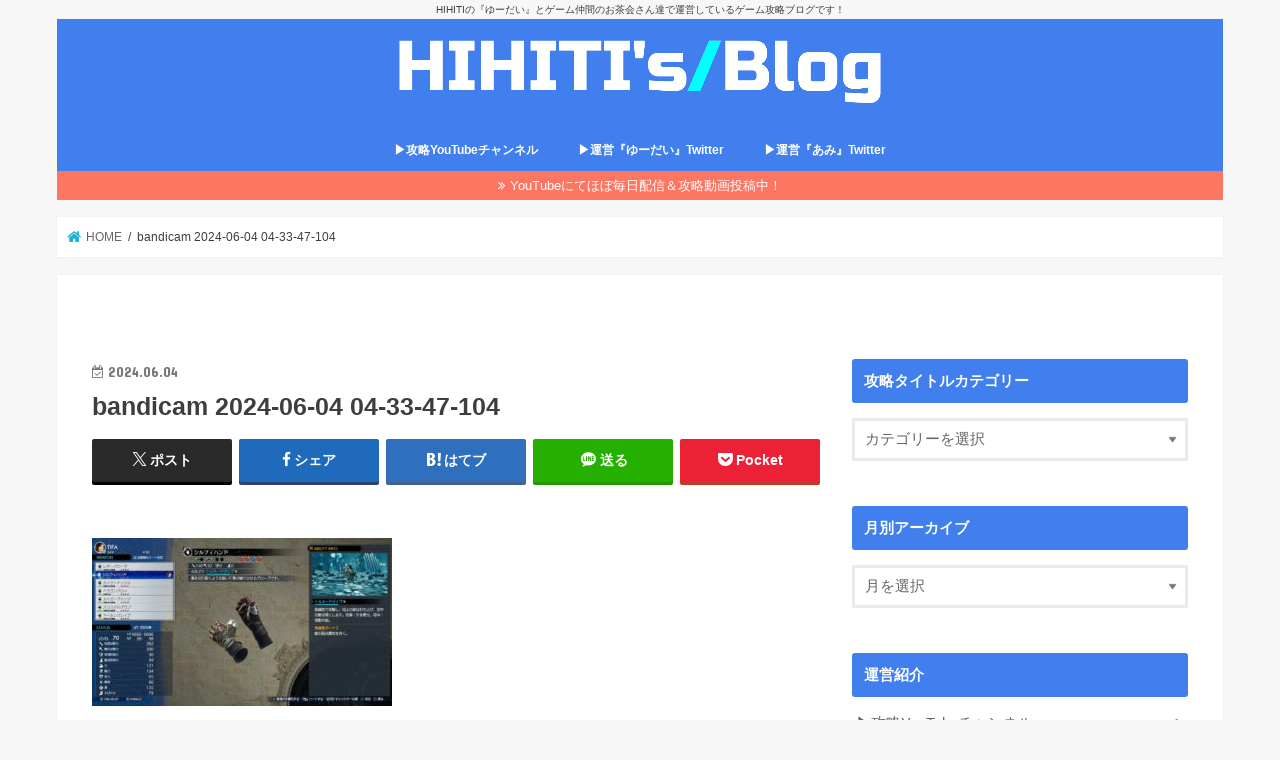

--- FILE ---
content_type: text/html; charset=UTF-8
request_url: https://www.punpundantyo.com/2024/06/03/ff7%E3%83%AA%E3%83%90%E3%83%BC%E3%82%B9%E6%AD%A6%E5%99%A8%E4%B8%80%E8%A6%A7/bandicam-2024-06-04-04-33-47-104/
body_size: 39150
content:
<!doctype html>
<html dir="ltr" lang="ja" prefix="og: https://ogp.me/ns#">

<head>
<meta charset="utf-8">
<meta http-equiv="X-UA-Compatible" content="IE=edge">

<meta name="HandheldFriendly" content="True">
<meta name="MobileOptimized" content="320">
<meta name="viewport" content="width=device-width, initial-scale=1"/>


<link rel="pingback" href="https://www.punpundantyo.com/xmlrpc.php">

<!--[if IE]>
<![endif]-->


<script async src="https://pagead2.googlesyndication.com/pagead/js/adsbygoogle.js?client=ca-pub-6363940139854347"
     crossorigin="anonymous"></script>

<!-- Google tag (gtag.js) -->
<script async src="https://www.googletagmanager.com/gtag/js?id=G-85PWHEYL7E"></script>
<script>
  window.dataLayer = window.dataLayer || [];
  function gtag(){dataLayer.push(arguments);}
  gtag('js', new Date());

  gtag('config', 'G-85PWHEYL7E');
</script>

		<!-- All in One SEO 4.6.5 - aioseo.com -->
		<title>bandicam 2024-06-04 04-33-47-104 | HIHITI's/Blog</title>
		<meta name="robots" content="max-image-preview:large" />
		<meta name="google-site-verification" content="UA-85783010-2" />
		<link rel="canonical" href="https://www.punpundantyo.com/2024/06/03/ff7%e3%83%aa%e3%83%90%e3%83%bc%e3%82%b9%e6%ad%a6%e5%99%a8%e4%b8%80%e8%a6%a7/bandicam-2024-06-04-04-33-47-104/" />
		<meta name="generator" content="All in One SEO (AIOSEO) 4.6.5" />
		<meta property="og:locale" content="ja_JP" />
		<meta property="og:site_name" content="団長のまったりPS4メモφ(.. )" />
		<meta property="og:type" content="article" />
		<meta property="og:title" content="bandicam 2024-06-04 04-33-47-104 | HIHITI&#039;s/Blog" />
		<meta property="og:url" content="https://www.punpundantyo.com/2024/06/03/ff7%e3%83%aa%e3%83%90%e3%83%bc%e3%82%b9%e6%ad%a6%e5%99%a8%e4%b8%80%e8%a6%a7/bandicam-2024-06-04-04-33-47-104/" />
		<meta property="og:image" content="https://www.punpundantyo.com/wp-content/uploads/2018/01/グアム.jpg" />
		<meta property="og:image:secure_url" content="https://www.punpundantyo.com/wp-content/uploads/2018/01/グアム.jpg" />
		<meta property="og:image:width" content="73" />
		<meta property="og:image:height" content="73" />
		<meta property="article:published_time" content="2024-06-03T19:33:59+00:00" />
		<meta property="article:modified_time" content="2024-06-03T19:33:59+00:00" />
		<meta name="twitter:card" content="summary" />
		<meta name="twitter:site" content="@punpun_dantyo" />
		<meta name="twitter:title" content="bandicam 2024-06-04 04-33-47-104 | HIHITI&#039;s/Blog" />
		<meta name="twitter:creator" content="@punpun_dantyo" />
		<meta name="twitter:image" content="https://www.punpundantyo.com/wp-content/uploads/2018/01/グアム.jpg" />
		<script type="application/ld+json" class="aioseo-schema">
			{"@context":"https:\/\/schema.org","@graph":[{"@type":"BreadcrumbList","@id":"https:\/\/www.punpundantyo.com\/2024\/06\/03\/ff7%e3%83%aa%e3%83%90%e3%83%bc%e3%82%b9%e6%ad%a6%e5%99%a8%e4%b8%80%e8%a6%a7\/bandicam-2024-06-04-04-33-47-104\/#breadcrumblist","itemListElement":[{"@type":"ListItem","@id":"https:\/\/www.punpundantyo.com\/#listItem","position":1,"name":"\u5bb6","item":"https:\/\/www.punpundantyo.com\/","nextItem":"https:\/\/www.punpundantyo.com\/2024\/06\/03\/ff7%e3%83%aa%e3%83%90%e3%83%bc%e3%82%b9%e6%ad%a6%e5%99%a8%e4%b8%80%e8%a6%a7\/bandicam-2024-06-04-04-33-47-104\/#listItem"},{"@type":"ListItem","@id":"https:\/\/www.punpundantyo.com\/2024\/06\/03\/ff7%e3%83%aa%e3%83%90%e3%83%bc%e3%82%b9%e6%ad%a6%e5%99%a8%e4%b8%80%e8%a6%a7\/bandicam-2024-06-04-04-33-47-104\/#listItem","position":2,"name":"bandicam 2024-06-04 04-33-47-104","previousItem":"https:\/\/www.punpundantyo.com\/#listItem"}]},{"@type":"ItemPage","@id":"https:\/\/www.punpundantyo.com\/2024\/06\/03\/ff7%e3%83%aa%e3%83%90%e3%83%bc%e3%82%b9%e6%ad%a6%e5%99%a8%e4%b8%80%e8%a6%a7\/bandicam-2024-06-04-04-33-47-104\/#itempage","url":"https:\/\/www.punpundantyo.com\/2024\/06\/03\/ff7%e3%83%aa%e3%83%90%e3%83%bc%e3%82%b9%e6%ad%a6%e5%99%a8%e4%b8%80%e8%a6%a7\/bandicam-2024-06-04-04-33-47-104\/","name":"bandicam 2024-06-04 04-33-47-104 | HIHITI's\/Blog","inLanguage":"ja","isPartOf":{"@id":"https:\/\/www.punpundantyo.com\/#website"},"breadcrumb":{"@id":"https:\/\/www.punpundantyo.com\/2024\/06\/03\/ff7%e3%83%aa%e3%83%90%e3%83%bc%e3%82%b9%e6%ad%a6%e5%99%a8%e4%b8%80%e8%a6%a7\/bandicam-2024-06-04-04-33-47-104\/#breadcrumblist"},"author":{"@id":"https:\/\/www.punpundantyo.com\/author\/yuri\/#author"},"creator":{"@id":"https:\/\/www.punpundantyo.com\/author\/yuri\/#author"},"datePublished":"2024-06-04T04:33:59+09:00","dateModified":"2024-06-04T04:33:59+09:00"},{"@type":"Organization","@id":"https:\/\/www.punpundantyo.com\/#organization","name":"HIHITI's\/Blog","description":"HIHITI\u306e\u300e\u3086\u30fc\u3060\u3044\u300f\u3068\u30b2\u30fc\u30e0\u4ef2\u9593\u306e\u304a\u8336\u4f1a\u3055\u3093\u9054\u3067\u904b\u55b6\u3057\u3066\u3044\u308b\u30b2\u30fc\u30e0\u653b\u7565\u30d6\u30ed\u30b0\u3067\u3059\uff01","url":"https:\/\/www.punpundantyo.com\/","sameAs":["https:\/\/twitter.com\/punpun_dantyo"]},{"@type":"Person","@id":"https:\/\/www.punpundantyo.com\/author\/yuri\/#author","url":"https:\/\/www.punpundantyo.com\/author\/yuri\/","name":"Yuri","image":{"@type":"ImageObject","@id":"https:\/\/www.punpundantyo.com\/2024\/06\/03\/ff7%e3%83%aa%e3%83%90%e3%83%bc%e3%82%b9%e6%ad%a6%e5%99%a8%e4%b8%80%e8%a6%a7\/bandicam-2024-06-04-04-33-47-104\/#authorImage","url":"https:\/\/secure.gravatar.com\/avatar\/a1bc82b730bbd316dd78781aa1ad8f68?s=96&d=mm&r=g","width":96,"height":96,"caption":"Yuri"}},{"@type":"WebSite","@id":"https:\/\/www.punpundantyo.com\/#website","url":"https:\/\/www.punpundantyo.com\/","name":"HIHITI's\/Blog","description":"HIHITI\u306e\u300e\u3086\u30fc\u3060\u3044\u300f\u3068\u30b2\u30fc\u30e0\u4ef2\u9593\u306e\u304a\u8336\u4f1a\u3055\u3093\u9054\u3067\u904b\u55b6\u3057\u3066\u3044\u308b\u30b2\u30fc\u30e0\u653b\u7565\u30d6\u30ed\u30b0\u3067\u3059\uff01","inLanguage":"ja","publisher":{"@id":"https:\/\/www.punpundantyo.com\/#organization"}}]}
		</script>
		<!-- All in One SEO -->

<script type="text/javascript" id="wpp-js" src="https://www.punpundantyo.com/wp-content/plugins/wordpress-popular-posts/assets/js/wpp.min.js" async="async" data-sampling="1" data-sampling-rate="100" data-api-url="https://www.punpundantyo.com/wp-json/wordpress-popular-posts" data-post-id="21039" data-token="a092510d84" data-lang="0" data-debug="0"></script>
<link rel='dns-prefetch' href='//ajax.googleapis.com' />
<link rel='dns-prefetch' href='//fonts.googleapis.com' />
<link rel='dns-prefetch' href='//maxcdn.bootstrapcdn.com' />
<link rel="alternate" type="application/rss+xml" title="HIHITI&#039;s/Blog &raquo; フィード" href="https://www.punpundantyo.com/feed/" />
<link rel="alternate" type="application/rss+xml" title="HIHITI&#039;s/Blog &raquo; コメントフィード" href="https://www.punpundantyo.com/comments/feed/" />
<script type="text/javascript">
/* <![CDATA[ */
window._wpemojiSettings = {"baseUrl":"https:\/\/s.w.org\/images\/core\/emoji\/15.0.3\/72x72\/","ext":".png","svgUrl":"https:\/\/s.w.org\/images\/core\/emoji\/15.0.3\/svg\/","svgExt":".svg","source":{"concatemoji":"https:\/\/www.punpundantyo.com\/wp-includes\/js\/wp-emoji-release.min.js"}};
/*! This file is auto-generated */
!function(i,n){var o,s,e;function c(e){try{var t={supportTests:e,timestamp:(new Date).valueOf()};sessionStorage.setItem(o,JSON.stringify(t))}catch(e){}}function p(e,t,n){e.clearRect(0,0,e.canvas.width,e.canvas.height),e.fillText(t,0,0);var t=new Uint32Array(e.getImageData(0,0,e.canvas.width,e.canvas.height).data),r=(e.clearRect(0,0,e.canvas.width,e.canvas.height),e.fillText(n,0,0),new Uint32Array(e.getImageData(0,0,e.canvas.width,e.canvas.height).data));return t.every(function(e,t){return e===r[t]})}function u(e,t,n){switch(t){case"flag":return n(e,"\ud83c\udff3\ufe0f\u200d\u26a7\ufe0f","\ud83c\udff3\ufe0f\u200b\u26a7\ufe0f")?!1:!n(e,"\ud83c\uddfa\ud83c\uddf3","\ud83c\uddfa\u200b\ud83c\uddf3")&&!n(e,"\ud83c\udff4\udb40\udc67\udb40\udc62\udb40\udc65\udb40\udc6e\udb40\udc67\udb40\udc7f","\ud83c\udff4\u200b\udb40\udc67\u200b\udb40\udc62\u200b\udb40\udc65\u200b\udb40\udc6e\u200b\udb40\udc67\u200b\udb40\udc7f");case"emoji":return!n(e,"\ud83d\udc26\u200d\u2b1b","\ud83d\udc26\u200b\u2b1b")}return!1}function f(e,t,n){var r="undefined"!=typeof WorkerGlobalScope&&self instanceof WorkerGlobalScope?new OffscreenCanvas(300,150):i.createElement("canvas"),a=r.getContext("2d",{willReadFrequently:!0}),o=(a.textBaseline="top",a.font="600 32px Arial",{});return e.forEach(function(e){o[e]=t(a,e,n)}),o}function t(e){var t=i.createElement("script");t.src=e,t.defer=!0,i.head.appendChild(t)}"undefined"!=typeof Promise&&(o="wpEmojiSettingsSupports",s=["flag","emoji"],n.supports={everything:!0,everythingExceptFlag:!0},e=new Promise(function(e){i.addEventListener("DOMContentLoaded",e,{once:!0})}),new Promise(function(t){var n=function(){try{var e=JSON.parse(sessionStorage.getItem(o));if("object"==typeof e&&"number"==typeof e.timestamp&&(new Date).valueOf()<e.timestamp+604800&&"object"==typeof e.supportTests)return e.supportTests}catch(e){}return null}();if(!n){if("undefined"!=typeof Worker&&"undefined"!=typeof OffscreenCanvas&&"undefined"!=typeof URL&&URL.createObjectURL&&"undefined"!=typeof Blob)try{var e="postMessage("+f.toString()+"("+[JSON.stringify(s),u.toString(),p.toString()].join(",")+"));",r=new Blob([e],{type:"text/javascript"}),a=new Worker(URL.createObjectURL(r),{name:"wpTestEmojiSupports"});return void(a.onmessage=function(e){c(n=e.data),a.terminate(),t(n)})}catch(e){}c(n=f(s,u,p))}t(n)}).then(function(e){for(var t in e)n.supports[t]=e[t],n.supports.everything=n.supports.everything&&n.supports[t],"flag"!==t&&(n.supports.everythingExceptFlag=n.supports.everythingExceptFlag&&n.supports[t]);n.supports.everythingExceptFlag=n.supports.everythingExceptFlag&&!n.supports.flag,n.DOMReady=!1,n.readyCallback=function(){n.DOMReady=!0}}).then(function(){return e}).then(function(){var e;n.supports.everything||(n.readyCallback(),(e=n.source||{}).concatemoji?t(e.concatemoji):e.wpemoji&&e.twemoji&&(t(e.twemoji),t(e.wpemoji)))}))}((window,document),window._wpemojiSettings);
/* ]]> */
</script>
<style id='wp-emoji-styles-inline-css' type='text/css'>

	img.wp-smiley, img.emoji {
		display: inline !important;
		border: none !important;
		box-shadow: none !important;
		height: 1em !important;
		width: 1em !important;
		margin: 0 0.07em !important;
		vertical-align: -0.1em !important;
		background: none !important;
		padding: 0 !important;
	}
</style>
<link rel='stylesheet' id='wp-block-library-css' href='https://www.punpundantyo.com/wp-includes/css/dist/block-library/style.min.css' type='text/css' media='all' />
<style id='classic-theme-styles-inline-css' type='text/css'>
/*! This file is auto-generated */
.wp-block-button__link{color:#fff;background-color:#32373c;border-radius:9999px;box-shadow:none;text-decoration:none;padding:calc(.667em + 2px) calc(1.333em + 2px);font-size:1.125em}.wp-block-file__button{background:#32373c;color:#fff;text-decoration:none}
</style>
<style id='global-styles-inline-css' type='text/css'>
body{--wp--preset--color--black: #000000;--wp--preset--color--cyan-bluish-gray: #abb8c3;--wp--preset--color--white: #ffffff;--wp--preset--color--pale-pink: #f78da7;--wp--preset--color--vivid-red: #cf2e2e;--wp--preset--color--luminous-vivid-orange: #ff6900;--wp--preset--color--luminous-vivid-amber: #fcb900;--wp--preset--color--light-green-cyan: #7bdcb5;--wp--preset--color--vivid-green-cyan: #00d084;--wp--preset--color--pale-cyan-blue: #8ed1fc;--wp--preset--color--vivid-cyan-blue: #0693e3;--wp--preset--color--vivid-purple: #9b51e0;--wp--preset--gradient--vivid-cyan-blue-to-vivid-purple: linear-gradient(135deg,rgba(6,147,227,1) 0%,rgb(155,81,224) 100%);--wp--preset--gradient--light-green-cyan-to-vivid-green-cyan: linear-gradient(135deg,rgb(122,220,180) 0%,rgb(0,208,130) 100%);--wp--preset--gradient--luminous-vivid-amber-to-luminous-vivid-orange: linear-gradient(135deg,rgba(252,185,0,1) 0%,rgba(255,105,0,1) 100%);--wp--preset--gradient--luminous-vivid-orange-to-vivid-red: linear-gradient(135deg,rgba(255,105,0,1) 0%,rgb(207,46,46) 100%);--wp--preset--gradient--very-light-gray-to-cyan-bluish-gray: linear-gradient(135deg,rgb(238,238,238) 0%,rgb(169,184,195) 100%);--wp--preset--gradient--cool-to-warm-spectrum: linear-gradient(135deg,rgb(74,234,220) 0%,rgb(151,120,209) 20%,rgb(207,42,186) 40%,rgb(238,44,130) 60%,rgb(251,105,98) 80%,rgb(254,248,76) 100%);--wp--preset--gradient--blush-light-purple: linear-gradient(135deg,rgb(255,206,236) 0%,rgb(152,150,240) 100%);--wp--preset--gradient--blush-bordeaux: linear-gradient(135deg,rgb(254,205,165) 0%,rgb(254,45,45) 50%,rgb(107,0,62) 100%);--wp--preset--gradient--luminous-dusk: linear-gradient(135deg,rgb(255,203,112) 0%,rgb(199,81,192) 50%,rgb(65,88,208) 100%);--wp--preset--gradient--pale-ocean: linear-gradient(135deg,rgb(255,245,203) 0%,rgb(182,227,212) 50%,rgb(51,167,181) 100%);--wp--preset--gradient--electric-grass: linear-gradient(135deg,rgb(202,248,128) 0%,rgb(113,206,126) 100%);--wp--preset--gradient--midnight: linear-gradient(135deg,rgb(2,3,129) 0%,rgb(40,116,252) 100%);--wp--preset--font-size--small: 13px;--wp--preset--font-size--medium: 20px;--wp--preset--font-size--large: 36px;--wp--preset--font-size--x-large: 42px;--wp--preset--spacing--20: 0.44rem;--wp--preset--spacing--30: 0.67rem;--wp--preset--spacing--40: 1rem;--wp--preset--spacing--50: 1.5rem;--wp--preset--spacing--60: 2.25rem;--wp--preset--spacing--70: 3.38rem;--wp--preset--spacing--80: 5.06rem;--wp--preset--shadow--natural: 6px 6px 9px rgba(0, 0, 0, 0.2);--wp--preset--shadow--deep: 12px 12px 50px rgba(0, 0, 0, 0.4);--wp--preset--shadow--sharp: 6px 6px 0px rgba(0, 0, 0, 0.2);--wp--preset--shadow--outlined: 6px 6px 0px -3px rgba(255, 255, 255, 1), 6px 6px rgba(0, 0, 0, 1);--wp--preset--shadow--crisp: 6px 6px 0px rgba(0, 0, 0, 1);}:where(.is-layout-flex){gap: 0.5em;}:where(.is-layout-grid){gap: 0.5em;}body .is-layout-flex{display: flex;}body .is-layout-flex{flex-wrap: wrap;align-items: center;}body .is-layout-flex > *{margin: 0;}body .is-layout-grid{display: grid;}body .is-layout-grid > *{margin: 0;}:where(.wp-block-columns.is-layout-flex){gap: 2em;}:where(.wp-block-columns.is-layout-grid){gap: 2em;}:where(.wp-block-post-template.is-layout-flex){gap: 1.25em;}:where(.wp-block-post-template.is-layout-grid){gap: 1.25em;}.has-black-color{color: var(--wp--preset--color--black) !important;}.has-cyan-bluish-gray-color{color: var(--wp--preset--color--cyan-bluish-gray) !important;}.has-white-color{color: var(--wp--preset--color--white) !important;}.has-pale-pink-color{color: var(--wp--preset--color--pale-pink) !important;}.has-vivid-red-color{color: var(--wp--preset--color--vivid-red) !important;}.has-luminous-vivid-orange-color{color: var(--wp--preset--color--luminous-vivid-orange) !important;}.has-luminous-vivid-amber-color{color: var(--wp--preset--color--luminous-vivid-amber) !important;}.has-light-green-cyan-color{color: var(--wp--preset--color--light-green-cyan) !important;}.has-vivid-green-cyan-color{color: var(--wp--preset--color--vivid-green-cyan) !important;}.has-pale-cyan-blue-color{color: var(--wp--preset--color--pale-cyan-blue) !important;}.has-vivid-cyan-blue-color{color: var(--wp--preset--color--vivid-cyan-blue) !important;}.has-vivid-purple-color{color: var(--wp--preset--color--vivid-purple) !important;}.has-black-background-color{background-color: var(--wp--preset--color--black) !important;}.has-cyan-bluish-gray-background-color{background-color: var(--wp--preset--color--cyan-bluish-gray) !important;}.has-white-background-color{background-color: var(--wp--preset--color--white) !important;}.has-pale-pink-background-color{background-color: var(--wp--preset--color--pale-pink) !important;}.has-vivid-red-background-color{background-color: var(--wp--preset--color--vivid-red) !important;}.has-luminous-vivid-orange-background-color{background-color: var(--wp--preset--color--luminous-vivid-orange) !important;}.has-luminous-vivid-amber-background-color{background-color: var(--wp--preset--color--luminous-vivid-amber) !important;}.has-light-green-cyan-background-color{background-color: var(--wp--preset--color--light-green-cyan) !important;}.has-vivid-green-cyan-background-color{background-color: var(--wp--preset--color--vivid-green-cyan) !important;}.has-pale-cyan-blue-background-color{background-color: var(--wp--preset--color--pale-cyan-blue) !important;}.has-vivid-cyan-blue-background-color{background-color: var(--wp--preset--color--vivid-cyan-blue) !important;}.has-vivid-purple-background-color{background-color: var(--wp--preset--color--vivid-purple) !important;}.has-black-border-color{border-color: var(--wp--preset--color--black) !important;}.has-cyan-bluish-gray-border-color{border-color: var(--wp--preset--color--cyan-bluish-gray) !important;}.has-white-border-color{border-color: var(--wp--preset--color--white) !important;}.has-pale-pink-border-color{border-color: var(--wp--preset--color--pale-pink) !important;}.has-vivid-red-border-color{border-color: var(--wp--preset--color--vivid-red) !important;}.has-luminous-vivid-orange-border-color{border-color: var(--wp--preset--color--luminous-vivid-orange) !important;}.has-luminous-vivid-amber-border-color{border-color: var(--wp--preset--color--luminous-vivid-amber) !important;}.has-light-green-cyan-border-color{border-color: var(--wp--preset--color--light-green-cyan) !important;}.has-vivid-green-cyan-border-color{border-color: var(--wp--preset--color--vivid-green-cyan) !important;}.has-pale-cyan-blue-border-color{border-color: var(--wp--preset--color--pale-cyan-blue) !important;}.has-vivid-cyan-blue-border-color{border-color: var(--wp--preset--color--vivid-cyan-blue) !important;}.has-vivid-purple-border-color{border-color: var(--wp--preset--color--vivid-purple) !important;}.has-vivid-cyan-blue-to-vivid-purple-gradient-background{background: var(--wp--preset--gradient--vivid-cyan-blue-to-vivid-purple) !important;}.has-light-green-cyan-to-vivid-green-cyan-gradient-background{background: var(--wp--preset--gradient--light-green-cyan-to-vivid-green-cyan) !important;}.has-luminous-vivid-amber-to-luminous-vivid-orange-gradient-background{background: var(--wp--preset--gradient--luminous-vivid-amber-to-luminous-vivid-orange) !important;}.has-luminous-vivid-orange-to-vivid-red-gradient-background{background: var(--wp--preset--gradient--luminous-vivid-orange-to-vivid-red) !important;}.has-very-light-gray-to-cyan-bluish-gray-gradient-background{background: var(--wp--preset--gradient--very-light-gray-to-cyan-bluish-gray) !important;}.has-cool-to-warm-spectrum-gradient-background{background: var(--wp--preset--gradient--cool-to-warm-spectrum) !important;}.has-blush-light-purple-gradient-background{background: var(--wp--preset--gradient--blush-light-purple) !important;}.has-blush-bordeaux-gradient-background{background: var(--wp--preset--gradient--blush-bordeaux) !important;}.has-luminous-dusk-gradient-background{background: var(--wp--preset--gradient--luminous-dusk) !important;}.has-pale-ocean-gradient-background{background: var(--wp--preset--gradient--pale-ocean) !important;}.has-electric-grass-gradient-background{background: var(--wp--preset--gradient--electric-grass) !important;}.has-midnight-gradient-background{background: var(--wp--preset--gradient--midnight) !important;}.has-small-font-size{font-size: var(--wp--preset--font-size--small) !important;}.has-medium-font-size{font-size: var(--wp--preset--font-size--medium) !important;}.has-large-font-size{font-size: var(--wp--preset--font-size--large) !important;}.has-x-large-font-size{font-size: var(--wp--preset--font-size--x-large) !important;}
.wp-block-navigation a:where(:not(.wp-element-button)){color: inherit;}
:where(.wp-block-post-template.is-layout-flex){gap: 1.25em;}:where(.wp-block-post-template.is-layout-grid){gap: 1.25em;}
:where(.wp-block-columns.is-layout-flex){gap: 2em;}:where(.wp-block-columns.is-layout-grid){gap: 2em;}
.wp-block-pullquote{font-size: 1.5em;line-height: 1.6;}
</style>
<link rel='stylesheet' id='toc-screen-css' href='https://www.punpundantyo.com/wp-content/plugins/table-of-contents-plus/screen.min.css' type='text/css' media='all' />
<link rel='stylesheet' id='wordpress-popular-posts-css-css' href='https://www.punpundantyo.com/wp-content/plugins/wordpress-popular-posts/assets/css/wpp.css' type='text/css' media='all' />
<link rel='stylesheet' id='style-css' href='https://www.punpundantyo.com/wp-content/themes/jstork/style.css' type='text/css' media='all' />
<link rel='stylesheet' id='slick-css' href='https://www.punpundantyo.com/wp-content/themes/jstork/library/css/slick.css' type='text/css' media='all' />
<link rel='stylesheet' id='shortcode-css' href='https://www.punpundantyo.com/wp-content/themes/jstork/library/css/shortcode.css' type='text/css' media='all' />
<link rel='stylesheet' id='gf_Concert-css' href='//fonts.googleapis.com/css?family=Concert+One' type='text/css' media='all' />
<link rel='stylesheet' id='gf_Lato-css' href='//fonts.googleapis.com/css?family=Lato' type='text/css' media='all' />
<link rel='stylesheet' id='fontawesome-css' href='//maxcdn.bootstrapcdn.com/font-awesome/4.7.0/css/font-awesome.min.css' type='text/css' media='all' />
<link rel='stylesheet' id='remodal-css' href='https://www.punpundantyo.com/wp-content/themes/jstork/library/css/remodal.css' type='text/css' media='all' />
<link rel='stylesheet' id='animate-css' href='https://www.punpundantyo.com/wp-content/themes/jstork/library/css/animate.min.css' type='text/css' media='all' />
<script type="text/javascript" src="//ajax.googleapis.com/ajax/libs/jquery/1.12.4/jquery.min.js" id="jquery-js"></script>
<link rel="https://api.w.org/" href="https://www.punpundantyo.com/wp-json/" /><link rel="alternate" type="application/json" href="https://www.punpundantyo.com/wp-json/wp/v2/media/21039" /><link rel="EditURI" type="application/rsd+xml" title="RSD" href="https://www.punpundantyo.com/xmlrpc.php?rsd" />

<link rel='shortlink' href='https://www.punpundantyo.com/?p=21039' />
<link rel="alternate" type="application/json+oembed" href="https://www.punpundantyo.com/wp-json/oembed/1.0/embed?url=https%3A%2F%2Fwww.punpundantyo.com%2F2024%2F06%2F03%2Fff7%25e3%2583%25aa%25e3%2583%2590%25e3%2583%25bc%25e3%2582%25b9%25e6%25ad%25a6%25e5%2599%25a8%25e4%25b8%2580%25e8%25a6%25a7%2Fbandicam-2024-06-04-04-33-47-104%2F" />
<link rel="alternate" type="text/xml+oembed" href="https://www.punpundantyo.com/wp-json/oembed/1.0/embed?url=https%3A%2F%2Fwww.punpundantyo.com%2F2024%2F06%2F03%2Fff7%25e3%2583%25aa%25e3%2583%2590%25e3%2583%25bc%25e3%2582%25b9%25e6%25ad%25a6%25e5%2599%25a8%25e4%25b8%2580%25e8%25a6%25a7%2Fbandicam-2024-06-04-04-33-47-104%2F&#038;format=xml" />
            <style id="wpp-loading-animation-styles">@-webkit-keyframes bgslide{from{background-position-x:0}to{background-position-x:-200%}}@keyframes bgslide{from{background-position-x:0}to{background-position-x:-200%}}.wpp-widget-block-placeholder,.wpp-shortcode-placeholder{margin:0 auto;width:60px;height:3px;background:#dd3737;background:linear-gradient(90deg,#dd3737 0%,#571313 10%,#dd3737 100%);background-size:200% auto;border-radius:3px;-webkit-animation:bgslide 1s infinite linear;animation:bgslide 1s infinite linear}</style>
            <style type="text/css">
body{color: #3E3E3E;}
a, #breadcrumb li.bc_homelink a::before, .authorbox .author_sns li a::before{color: #1BB4D3;}
a:hover{color: #E69B9B;}
.article-footer .post-categories li a,.article-footer .tags a,.accordionBtn{  background: #1BB4D3;  border-color: #1BB4D3;}
.article-footer .tags a{color:#1BB4D3; background: none;}
.article-footer .post-categories li a:hover,.article-footer .tags a:hover,.accordionBtn.active{ background:#E69B9B;  border-color:#E69B9B;}
input[type="text"],input[type="password"],input[type="datetime"],input[type="datetime-local"],input[type="date"],input[type="month"],input[type="time"],input[type="week"],input[type="number"],input[type="email"],input[type="url"],input[type="search"],input[type="tel"],input[type="color"],select,textarea,.field { background-color: #ffffff;}
.header{color: #ffffff;}
.bgfull .header,.header.bg,.header #inner-header,.menu-sp{background: #407fed;}
#logo a{color: #ffffff;}
#g_nav .nav li a,.nav_btn,.menu-sp a,.menu-sp a,.menu-sp > ul:after{color: #ffffff;}
#logo a:hover,#g_nav .nav li a:hover,.nav_btn:hover{color:#eeeeee;}
@media only screen and (min-width: 768px) {
.nav > li > a:after{background: #eeeeee;}
.nav ul {background: #407fed;}
#g_nav .nav li ul.sub-menu li a{color: #f7f7f7;}
}
@media only screen and (max-width: 1165px) {
.site_description{background: #407fed; color: #ffffff;}
}
#inner-content, #breadcrumb, .entry-content blockquote:before, .entry-content blockquote:after{background: #ffffff}
.top-post-list .post-list:before{background: #1BB4D3;}
.widget li a:after{color: #1BB4D3;}
.entry-content h2,.widgettitle,.accordion::before{background: #407fed; color: #ffffff;}
.entry-content h3{border-color: #407fed;}
.h_boader .entry-content h2{border-color: #407fed; color: #3E3E3E;}
.h_balloon .entry-content h2:after{border-top-color: #407fed;}
.entry-content ul li:before{ background: #407fed;}
.entry-content ol li:before{ background: #407fed;}
.post-list-card .post-list .eyecatch .cat-name,.top-post-list .post-list .eyecatch .cat-name,.byline .cat-name,.single .authorbox .author-newpost li .cat-name,.related-box li .cat-name,.carouselwrap .cat-name,.eyecatch .cat-name{background: #407fed; color:  #ffffff;}
ul.wpp-list li a:before{background: #407fed; color: #ffffff;}
.readmore a{border:1px solid #1BB4D3;color:#1BB4D3;}
.readmore a:hover{background:#1BB4D3;color:#fff;}
.btn-wrap a{background: #1BB4D3;border: 1px solid #1BB4D3;}
.btn-wrap a:hover{background: #E69B9B;border-color: #E69B9B;}
.btn-wrap.simple a{border:1px solid #1BB4D3;color:#1BB4D3;}
.btn-wrap.simple a:hover{background:#1BB4D3;}
.blue-btn, .comment-reply-link, #submit { background-color: #1BB4D3; }
.blue-btn:hover, .comment-reply-link:hover, #submit:hover, .blue-btn:focus, .comment-reply-link:focus, #submit:focus {background-color: #E69B9B; }
#sidebar1{color: #444444;}
.widget:not(.widget_text) a{color:#666666;}
.widget:not(.widget_text) a:hover{color:#999999;}
.bgfull #footer-top,#footer-top .inner,.cta-inner{background-color: #407fed; color: #CACACA;}
.footer a,#footer-top a{color: #f7f7f7;}
#footer-top .widgettitle{color: #CACACA;}
.bgfull .footer,.footer.bg,.footer .inner {background-color: #407fed;color: #CACACA;}
.footer-links li a:before{ color: #407fed;}
.pagination a, .pagination span,.page-links a{border-color: #1BB4D3; color: #1BB4D3;}
.pagination .current,.pagination .current:hover,.page-links ul > li > span{background-color: #1BB4D3; border-color: #1BB4D3;}
.pagination a:hover, .pagination a:focus,.page-links a:hover, .page-links a:focus{background-color: #1BB4D3; color: #fff;}
</style>
<link rel="icon" href="https://www.punpundantyo.com/wp-content/uploads/2018/05/cropped--32x32.png" sizes="32x32" />
<link rel="icon" href="https://www.punpundantyo.com/wp-content/uploads/2018/05/cropped--192x192.png" sizes="192x192" />
<link rel="apple-touch-icon" href="https://www.punpundantyo.com/wp-content/uploads/2018/05/cropped--180x180.png" />
<meta name="msapplication-TileImage" content="https://www.punpundantyo.com/wp-content/uploads/2018/05/cropped--270x270.png" />
</head>

<body class="attachment attachment-template-default single single-attachment postid-21039 attachmentid-21039 attachment-jpeg bgnormal pannavi_on h_default sidebarright date_on">
	<div id="container">

<p class="site_description">HIHITIの『ゆーだい』とゲーム仲間のお茶会さん達で運営しているゲーム攻略ブログです！</p><header class="header animated fadeIn headercenter" role="banner">
<div id="inner-header" class="wrap cf">
<div id="logo" class="gf fs_s">
<p class="h1 img"><a href="https://www.punpundantyo.com"><img src="https://www.punpundantyo.com/wp-content/uploads/2018/07/HIHITIsロゴブログ1.png" alt="HIHITI&#039;s/Blog"></a></p>
</div>


<nav id="g_nav" role="navigation">
<ul id="menu-%e3%83%98%e3%83%83%e3%83%80%e3%83%bc%e3%83%a1%e3%83%8b%e3%83%a5%e3%83%bc" class="nav top-nav cf"><li id="menu-item-11947" class="menu-item menu-item-type-custom menu-item-object-custom menu-item-11947"><a href="https://www.youtube.com/channel/UCF_88rKmvt8TMlpF4g3kDrg/">&#x25b6;攻略YouTubeチャンネル</a></li>
<li id="menu-item-12709" class="menu-item menu-item-type-custom menu-item-object-custom menu-item-12709"><a href="https://twitter.com/YUDAI_HIHITI">&#x25b6;運営『ゆーだい』Twitter</a></li>
<li id="menu-item-17486" class="menu-item menu-item-type-custom menu-item-object-custom menu-item-17486"><a href="https://twitter.com/HIHITI_coffee">&#x25b6;運営『あみ』Twitter</a></li>
</ul></nav>

<a href="#spnavi" data-remodal-target="spnavi" class="nav_btn"><span class="text gf">menu</span></a>



</div>
</header>

<div class="remodal" data-remodal-id="spnavi" data-remodal-options="hashTracking:false">
<button data-remodal-action="close" class="remodal-close"><span class="text gf">CLOSE</span></button>
<div id="custom_html-40" class="widget_text widget widget_custom_html"><div class="textwidget custom-html-widget"><div data-as-slot-id="/1000007/01133/SP/other_head_rec_01"></div></div></div><div id="nav_menu-5" class="widget widget_nav_menu"><h4 class="widgettitle"><span>運営紹介</span></h4><div class="menu-%e3%83%98%e3%83%83%e3%83%80%e3%83%bc%e3%83%a1%e3%83%8b%e3%83%a5%e3%83%bc-container"><ul id="menu-%e3%83%98%e3%83%83%e3%83%80%e3%83%bc%e3%83%a1%e3%83%8b%e3%83%a5%e3%83%bc-1" class="menu"><li class="menu-item menu-item-type-custom menu-item-object-custom menu-item-11947"><a href="https://www.youtube.com/channel/UCF_88rKmvt8TMlpF4g3kDrg/">&#x25b6;攻略YouTubeチャンネル</a></li>
<li class="menu-item menu-item-type-custom menu-item-object-custom menu-item-12709"><a href="https://twitter.com/YUDAI_HIHITI">&#x25b6;運営『ゆーだい』Twitter</a></li>
<li class="menu-item menu-item-type-custom menu-item-object-custom menu-item-17486"><a href="https://twitter.com/HIHITI_coffee">&#x25b6;運営『あみ』Twitter</a></li>
</ul></div></div>
<div id="wpp-16" class="widget popular-posts">

</div>
<div id="categories-4" class="widget widget_categories"><h4 class="widgettitle"><span>攻略タイトルカテゴリー</span></h4><form action="https://www.punpundantyo.com" method="get"><label class="screen-reader-text" for="cat">攻略タイトルカテゴリー</label><select  name='cat' id='cat' class='postform'>
	<option value='-1'>カテゴリーを選択</option>
	<option class="level-0" value="2628">2023年夏：8月～10月ゲーム攻略まとめ</option>
	<option class="level-0" value="94">Amazon商品リンク</option>
	<option class="level-0" value="132">ANTHEM</option>
	<option class="level-0" value="133">ApexLegends</option>
	<option class="level-0" value="142">Blair Witch</option>
	<option class="level-0" value="89">Call of Duty: WWII</option>
	<option class="level-0" value="122">CoD:BO4</option>
	<option class="level-0" value="193">Crysis Remastered</option>
	<option class="level-0" value="139">DAYS GONE</option>
	<option class="level-0" value="144">DEATH STRANDING</option>
	<option class="level-0" value="141">Decay of Logos</option>
	<option class="level-0" value="137">DELTARUNE</option>
	<option class="level-0" value="85">Destiny2</option>
	<option class="level-0" value="103">Detroit：Become Human</option>
	<option class="level-0" value="134">Division2</option>
	<option class="level-0" value="55">DQライバルズ</option>
	<option class="level-0" value="138">EDF：IRON RAIN</option>
	<option class="level-0" value="136">FARCRY New Dawn</option>
	<option class="level-0" value="2283">FEエンゲージ</option>
	<option class="level-0" value="30">FEヒーローズ</option>
	<option class="level-0" value="2409">FF16</option>
	<option class="level-0" value="2738">FF7リバース</option>
	<option class="level-0" value="150">FF7リメイク</option>
	<option class="level-0" value="568">FF7リメイクインターグレード</option>
	<option class="level-0" value="2211">FFクライシスコアリメイクリユニオン</option>
	<option class="level-0" value="86">Fortnite</option>
	<option class="level-0" value="54">Friday the 13th: The Game</option>
	<option class="level-0" value="113">H1Z1</option>
	<option class="level-0" value="809">ICARUS サバイブイカルス</option>
	<option class="level-0" value="135">JUMP FORCE</option>
	<option class="level-0" value="78">Last Day on Earth: Survival</option>
	<option class="level-0" value="56">OPERATION7 REVOLUTION</option>
	<option class="level-0" value="50">Prey</option>
	<option class="level-0" value="1">PS4</option>
	<option class="level-0" value="125">PS4版PUBG</option>
	<option class="level-0" value="167">PS5</option>
	<option class="level-0" value="40">PUBG</option>
	<option class="level-0" value="111">PUBGモバイル</option>
	<option class="level-0" value="1839">SDガンダム</option>
	<option class="level-0" value="117">SEKIRO: SHADOWS DIE TWICE</option>
	<option class="level-0" value="140">Silver Chains</option>
	<option class="level-0" value="77">The Last of Us</option>
	<option class="level-0" value="163">The Last of Us Part II</option>
	<option class="level-0" value="100">The Sinking City</option>
	<option class="level-0" value="288">Valheim(バルヘイム)</option>
	<option class="level-0" value="1838">WayoftheHunter</option>
	<option class="level-0" value="147">あつまれどうぶつの森</option>
	<option class="level-0" value="3">お役立ち</option>
	<option class="level-0" value="45">にゃんこレンジャー</option>
	<option class="level-0" value="46">にゃんこ大戦争</option>
	<option class="level-0" value="53">はねろ！コイキング</option>
	<option class="level-0" value="90">ぼくとネコ</option>
	<option class="level-0" value="296">アウトライダーズ(OUTRIDERS)</option>
	<option class="level-0" value="123">アサシンクリード オデッセイ</option>
	<option class="level-0" value="88">アサシンクリード オリジンズ</option>
	<option class="level-0" value="218">アサシンクリードヴァルハラ</option>
	<option class="level-0" value="1048">アストロニーア(Astroneer)</option>
	<option class="level-0" value="49">アリーナマスターズ</option>
	<option class="level-0" value="82">アンダーテール</option>
	<option class="level-0" value="2150">アンディセンバー(UNDECEMBER)</option>
	<option class="level-0" value="2624">アーマードコア6</option>
	<option class="level-0" value="232">イモータルズフィニクスライジング</option>
	<option class="level-0" value="216">ウォッチドッグスレギオン</option>
	<option class="level-0" value="2313">ウォーロン</option>
	<option class="level-0" value="2180">ウルトラ怪獣モンスターファーム</option>
	<option class="level-0" value="807">エルデンリング/ELDEN RING</option>
	<option class="level-0" value="2807">エルデンリングDLC</option>
	<option class="level-0" value="1114">エレックス2</option>
	<option class="level-0" value="2696">エンドレスダンジョン</option>
	<option class="level-0" value="588">カリギュラ2</option>
	<option class="level-0" value="182">クラフトピア</option>
	<option class="level-0" value="301">ゲーム攻略総合まとめ</option>
	<option class="level-0" value="120">コナン アウトキャスト</option>
	<option class="level-0" value="33">ゴーストリコン ワイルドランズ</option>
	<option class="level-0" value="145">ゴーストリコンブレイクポイント</option>
	<option class="level-0" value="173">ゴースト・オブ・ツシマ</option>
	<option class="level-0" value="87">サイコブレイク2</option>
	<option class="level-0" value="248">サイバーパンク2077</option>
	<option class="level-0" value="31">サモンラッシュ</option>
	<option class="level-0" value="37">シノアリス</option>
	<option class="level-0" value="2718">スカルアンドボーンズ</option>
	<option class="level-0" value="589">スカーレットネクサス</option>
	<option class="level-0" value="2631">スターオーシャンセカンドストーリーRリメイク</option>
	<option class="level-0" value="2625">スターフィールド</option>
	<option class="level-0" value="2106">スプラトゥーン3</option>
	<option class="level-0" value="4">スマホゲーム</option>
	<option class="level-0" value="439">スーパーボンバーマンRオンライン</option>
	<option class="level-0" value="723">スーパーロボット大戦30</option>
	<option class="level-0" value="1887">セインツロウSAINTSROW</option>
	<option class="level-0" value="1513">ゼノブレイド3</option>
	<option class="level-0" value="2350">ゼルダの伝説ティアーズオブキングダム</option>
	<option class="level-0" value="1840">ソウルハッカーズ2</option>
	<option class="level-0" value="1445">ソルトアンドサクリファイス</option>
	<option class="level-0" value="44">ゾンビアイランド2</option>
	<option class="level-0" value="1113">ダイイングライト2</option>
	<option class="level-0" value="34">ダークソウル3</option>
	<option class="level-0" value="104">ダークソウルリマスター</option>
	<option class="level-0" value="628">テイルズオブアライズ</option>
	<option class="level-0" value="2376">ディアブロ4</option>
	<option class="level-0" value="1464">ディアブロイモータル</option>
	<option class="level-0" value="220">デモンズソウルリメイク</option>
	<option class="level-0" value="2820">ドラクエ1-2-HD-2Dリメイク</option>
	<option class="level-0" value="2148">ドラクエ10オフライン</option>
	<option class="level-0" value="2149">ドラクエ10オンライン</option>
	<option class="level-0" value="79">ドラクエ11</option>
	<option class="level-0" value="234">ドラクエ11S</option>
	<option class="level-0" value="2819">ドラクエ2リメイク</option>
	<option class="level-0" value="2666">ドラクエモンスターズ3</option>
	<option class="level-0" value="58">ドラゴンエッグ</option>
	<option class="level-0" value="2627">ドラゴンズドグマ2</option>
	<option class="level-0" value="1450">ドルメン(DOLMEN)</option>
	<option class="level-0" value="2719">ナイチンゲール</option>
	<option class="level-0" value="5">ニーアオートマタ</option>
	<option class="level-0" value="391">ニーアレプリカント</option>
	<option class="level-0" value="2187">ハーヴェステラ</option>
	<option class="level-0" value="131">バイオハザード RE:2</option>
	<option class="level-0" value="29">バイオハザード7</option>
	<option class="level-0" value="149">バイオハザードRE3</option>
	<option class="level-0" value="440">バイオハザードヴィレッジ(バイオ8)</option>
	<option class="level-0" value="535">バイオミュータント</option>
	<option class="level-0" value="2717">パルワールド</option>
	<option class="level-0" value="272">ヒットマン3(HITMAN3)</option>
	<option class="level-0" value="101">ファークライ5</option>
	<option class="level-0" value="699">ファークライ6</option>
	<option class="level-0" value="2626">ファーストディセンダント</option>
	<option class="level-0" value="2264">フォースポークン</option>
	<option class="level-0" value="35">ブラックローズサスペクツ</option>
	<option class="level-0" value="512">ブラック・サージナイト</option>
	<option class="level-0" value="48">ブレイブファンタジア</option>
	<option class="level-0" value="312">ブレイブリーデフォルト2(BRAVELY DEFAULT II)</option>
	<option class="level-0" value="32">ブレスオブザワイルド</option>
	<option class="level-0" value="2141">ペルソナ5ロイヤル</option>
	<option class="level-0" value="2284">ホグワーツレガシー</option>
	<option class="level-0" value="1158">ホライゾン2 フォビドゥンウエスト</option>
	<option class="level-0" value="143">ボーダーランズ3</option>
	<option class="level-0" value="2152">ポケモンスカーレットバイオレット</option>
	<option class="level-0" value="947">ポケモンダイパリメイク</option>
	<option class="level-0" value="1081">ポケモンレジェンズアルセウス(ポケモンLA)</option>
	<option class="level-0" value="59">ポータルナイツ</option>
	<option class="level-0" value="96">メタルギアサバイブ</option>
	<option class="level-0" value="1495">モンハンサンブレイク</option>
	<option class="level-0" value="598">モンハンストーリーズ2</option>
	<option class="level-0" value="295">モンハンライズ</option>
	<option class="level-0" value="93">モンハンワールド</option>
	<option class="level-0" value="567">ラチェット＆クランク パラレル・トラブル PS5</option>
	<option class="level-0" value="422">リターナル(Returnal)</option>
	<option class="level-0" value="281">リトルナイトメア2</option>
	<option class="level-0" value="84">リネージュ2 レボリューション</option>
	<option class="level-0" value="504">ルーンファクトリー5</option>
	<option class="level-0" value="1057">レインボーシックスエクストラクション</option>
	<option class="level-0" value="60">レインボーシックスシージ</option>
	<option class="level-0" value="81">ロストオーダー</option>
	<option class="level-0" value="663">ロストジャッジメント</option>
	<option class="level-0" value="124">ロックマン11 運命の歯車!!</option>
	<option class="level-0" value="97">ワンダと巨像</option>
	<option class="level-0" value="146">仁王２</option>
	<option class="level-0" value="511">僕のヒーローアカデミアULTRA IMPACT(ヒロアカ)</option>
	<option class="level-0" value="80">冒険ディグディグ2</option>
	<option class="level-0" value="98">勇こなDASH</option>
	<option class="level-0" value="207">原神</option>
	<option class="level-0" value="119">吾妻邸くわいだん</option>
	<option class="level-0" value="115">嘘つき姫と盲目王子</option>
	<option class="level-0" value="91">地球防衛軍5</option>
	<option class="level-0" value="1841">地球防衛軍6</option>
	<option class="level-0" value="36">武器よさらば</option>
	<option class="level-0" value="83">深夜廻</option>
	<option class="level-0" value="317">牧場物語オリーブタウンと希望の大地</option>
	<option class="level-0" value="949">真・三國無双8Empires</option>
	<option class="level-0" value="948">真女神転生5</option>
	<option class="level-0" value="158">聖剣伝説3 TRIALS of MANA</option>
	<option class="level-0" value="681">英雄伝説黎の軌跡</option>
	<option class="level-0" value="2151">英雄伝説黎の軌跡2</option>
	<option class="level-0" value="47">進撃の巨人 死地からの脱出</option>
	<option class="level-0" value="99">進撃の巨人2</option>
	<option class="level-0" value="95">銀魂乱舞</option>
	<option class="level-0" value="6">青鬼2</option>
	<option class="level-0" value="92">青鬼3</option>
	<option class="level-0" value="121">青鬼オンライン</option>
	<option class="level-0" value="247">風来のシレン5plus</option>
	<option class="level-0" value="126">鬼武者リマスター</option>
	<option class="level-0" value="700">鬼滅の刃ヒノカミ血風譚</option>
	<option class="level-0" value="43">黒騎士と白の魔王</option>
</select>
</form><script type="text/javascript">
/* <![CDATA[ */

(function() {
	var dropdown = document.getElementById( "cat" );
	function onCatChange() {
		if ( dropdown.options[ dropdown.selectedIndex ].value > 0 ) {
			dropdown.parentNode.submit();
		}
	}
	dropdown.onchange = onCatChange;
})();

/* ]]> */
</script>
</div><div id="archives-2" class="widget widget_archive"><h4 class="widgettitle"><span>アーカイブ</span></h4>
			<ul>
					<li><a href='https://www.punpundantyo.com/2025/10/'>2025年10月</a></li>
	<li><a href='https://www.punpundantyo.com/2024/07/'>2024年7月</a></li>
	<li><a href='https://www.punpundantyo.com/2024/06/'>2024年6月</a></li>
	<li><a href='https://www.punpundantyo.com/2024/02/'>2024年2月</a></li>
	<li><a href='https://www.punpundantyo.com/2024/01/'>2024年1月</a></li>
	<li><a href='https://www.punpundantyo.com/2023/12/'>2023年12月</a></li>
	<li><a href='https://www.punpundantyo.com/2023/11/'>2023年11月</a></li>
	<li><a href='https://www.punpundantyo.com/2023/10/'>2023年10月</a></li>
	<li><a href='https://www.punpundantyo.com/2023/06/'>2023年6月</a></li>
	<li><a href='https://www.punpundantyo.com/2023/05/'>2023年5月</a></li>
	<li><a href='https://www.punpundantyo.com/2023/03/'>2023年3月</a></li>
	<li><a href='https://www.punpundantyo.com/2023/02/'>2023年2月</a></li>
	<li><a href='https://www.punpundantyo.com/2023/01/'>2023年1月</a></li>
	<li><a href='https://www.punpundantyo.com/2022/12/'>2022年12月</a></li>
	<li><a href='https://www.punpundantyo.com/2022/11/'>2022年11月</a></li>
	<li><a href='https://www.punpundantyo.com/2022/10/'>2022年10月</a></li>
	<li><a href='https://www.punpundantyo.com/2022/09/'>2022年9月</a></li>
	<li><a href='https://www.punpundantyo.com/2022/08/'>2022年8月</a></li>
	<li><a href='https://www.punpundantyo.com/2022/07/'>2022年7月</a></li>
	<li><a href='https://www.punpundantyo.com/2022/06/'>2022年6月</a></li>
	<li><a href='https://www.punpundantyo.com/2022/05/'>2022年5月</a></li>
	<li><a href='https://www.punpundantyo.com/2022/04/'>2022年4月</a></li>
	<li><a href='https://www.punpundantyo.com/2022/03/'>2022年3月</a></li>
	<li><a href='https://www.punpundantyo.com/2022/02/'>2022年2月</a></li>
	<li><a href='https://www.punpundantyo.com/2022/01/'>2022年1月</a></li>
	<li><a href='https://www.punpundantyo.com/2021/12/'>2021年12月</a></li>
	<li><a href='https://www.punpundantyo.com/2021/11/'>2021年11月</a></li>
	<li><a href='https://www.punpundantyo.com/2021/10/'>2021年10月</a></li>
	<li><a href='https://www.punpundantyo.com/2021/09/'>2021年9月</a></li>
	<li><a href='https://www.punpundantyo.com/2021/08/'>2021年8月</a></li>
	<li><a href='https://www.punpundantyo.com/2021/07/'>2021年7月</a></li>
	<li><a href='https://www.punpundantyo.com/2021/06/'>2021年6月</a></li>
	<li><a href='https://www.punpundantyo.com/2021/05/'>2021年5月</a></li>
	<li><a href='https://www.punpundantyo.com/2021/04/'>2021年4月</a></li>
	<li><a href='https://www.punpundantyo.com/2021/03/'>2021年3月</a></li>
	<li><a href='https://www.punpundantyo.com/2021/02/'>2021年2月</a></li>
	<li><a href='https://www.punpundantyo.com/2021/01/'>2021年1月</a></li>
	<li><a href='https://www.punpundantyo.com/2020/12/'>2020年12月</a></li>
	<li><a href='https://www.punpundantyo.com/2020/11/'>2020年11月</a></li>
	<li><a href='https://www.punpundantyo.com/2020/10/'>2020年10月</a></li>
	<li><a href='https://www.punpundantyo.com/2020/09/'>2020年9月</a></li>
	<li><a href='https://www.punpundantyo.com/2020/08/'>2020年8月</a></li>
	<li><a href='https://www.punpundantyo.com/2020/07/'>2020年7月</a></li>
	<li><a href='https://www.punpundantyo.com/2020/06/'>2020年6月</a></li>
	<li><a href='https://www.punpundantyo.com/2020/04/'>2020年4月</a></li>
	<li><a href='https://www.punpundantyo.com/2020/03/'>2020年3月</a></li>
	<li><a href='https://www.punpundantyo.com/2019/11/'>2019年11月</a></li>
	<li><a href='https://www.punpundantyo.com/2019/09/'>2019年9月</a></li>
	<li><a href='https://www.punpundantyo.com/2019/08/'>2019年8月</a></li>
	<li><a href='https://www.punpundantyo.com/2019/05/'>2019年5月</a></li>
	<li><a href='https://www.punpundantyo.com/2019/04/'>2019年4月</a></li>
	<li><a href='https://www.punpundantyo.com/2019/03/'>2019年3月</a></li>
	<li><a href='https://www.punpundantyo.com/2019/02/'>2019年2月</a></li>
	<li><a href='https://www.punpundantyo.com/2019/01/'>2019年1月</a></li>
	<li><a href='https://www.punpundantyo.com/2018/12/'>2018年12月</a></li>
	<li><a href='https://www.punpundantyo.com/2018/11/'>2018年11月</a></li>
	<li><a href='https://www.punpundantyo.com/2018/10/'>2018年10月</a></li>
	<li><a href='https://www.punpundantyo.com/2018/09/'>2018年9月</a></li>
	<li><a href='https://www.punpundantyo.com/2018/08/'>2018年8月</a></li>
	<li><a href='https://www.punpundantyo.com/2018/06/'>2018年6月</a></li>
	<li><a href='https://www.punpundantyo.com/2018/05/'>2018年5月</a></li>
	<li><a href='https://www.punpundantyo.com/2018/04/'>2018年4月</a></li>
	<li><a href='https://www.punpundantyo.com/2018/03/'>2018年3月</a></li>
	<li><a href='https://www.punpundantyo.com/2018/02/'>2018年2月</a></li>
	<li><a href='https://www.punpundantyo.com/2018/01/'>2018年1月</a></li>
	<li><a href='https://www.punpundantyo.com/2017/12/'>2017年12月</a></li>
	<li><a href='https://www.punpundantyo.com/2017/11/'>2017年11月</a></li>
	<li><a href='https://www.punpundantyo.com/2017/10/'>2017年10月</a></li>
	<li><a href='https://www.punpundantyo.com/2017/09/'>2017年9月</a></li>
	<li><a href='https://www.punpundantyo.com/2017/08/'>2017年8月</a></li>
	<li><a href='https://www.punpundantyo.com/2017/07/'>2017年7月</a></li>
	<li><a href='https://www.punpundantyo.com/2017/06/'>2017年6月</a></li>
	<li><a href='https://www.punpundantyo.com/2017/05/'>2017年5月</a></li>
	<li><a href='https://www.punpundantyo.com/2017/04/'>2017年4月</a></li>
	<li><a href='https://www.punpundantyo.com/2017/03/'>2017年3月</a></li>
	<li><a href='https://www.punpundantyo.com/2017/02/'>2017年2月</a></li>
	<li><a href='https://www.punpundantyo.com/2017/01/'>2017年1月</a></li>
	<li><a href='https://www.punpundantyo.com/2016/12/'>2016年12月</a></li>
			</ul>

			</div><button data-remodal-action="close" class="remodal-close"><span class="text gf">CLOSE</span></button>
</div>






<div class="header-info"><a target="_blank"  style="background-color: #fc7662;" href="https://www.youtube.com/channel/UCF_88rKmvt8TMlpF4g3kDrg">YouTubeにてほぼ毎日配信＆攻略動画投稿中！</a></div>




<div id="breadcrumb" class="breadcrumb inner wrap cf"><ul itemscope itemtype="http://schema.org/BreadcrumbList"><li itemprop="itemListElement" itemscope itemtype="http://schema.org/ListItem" class="bc_homelink"><a itemprop="item" href="https://www.punpundantyo.com/"><span itemprop="name"> HOME</span></a><meta itemprop="position" content="1" /></li><li itemprop="itemListElement" itemscope itemtype="http://schema.org/ListItem" class="bc_posttitle"><span itemprop="name">bandicam 2024-06-04 04-33-47-104</span><meta itemprop="position" content="3" /></li></ul></div>
<div id="content">
<div id="inner-content" class="wrap cf">

<main id="main" class="m-all t-all d-5of7 cf" role="main">
<article id="post-21039" class="post-21039 attachment type-attachment status-inherit hentry article cf" role="article">
<div id="custom_html-33" class="widget_text widget widget_custom_html"><div class="textwidget custom-html-widget"><div style="display:flex;"> <div data-as-slot-id="/1000007/01133/PC/article_middle_rec_01"></div> <div data-as-slot-id="/1000007/01133/PC/article_middle_rec_02"></div> </div></div></div><header class="article-header entry-header">
<p class="byline entry-meta vcard cf">
<time class="date gf entry-date updated"  datetime="2024-06-04">2024.06.04</time>

<span class="writer name author"><span class="fn">Yuri</span></span>
</p>

<h1 class="entry-title single-title" itemprop="headline" rel="bookmark">bandicam 2024-06-04 04-33-47-104</h1>

<div class="share short">
<div class="sns">
<ul class="cf">

<li class="twitter"> 
<a target="blank" href="//twitter.com/intent/tweet?url=https%3A%2F%2Fwww.punpundantyo.com%2F2024%2F06%2F03%2Fff7%25e3%2583%25aa%25e3%2583%2590%25e3%2583%25bc%25e3%2582%25b9%25e6%25ad%25a6%25e5%2599%25a8%25e4%25b8%2580%25e8%25a6%25a7%2Fbandicam-2024-06-04-04-33-47-104%2F&text=bandicam+2024-06-04+04-33-47-104&tw_p=tweetbutton" onclick="window.open(this.href, 'tweetwindow', 'width=550, height=450,personalbar=0,toolbar=0,scrollbars=1,resizable=1'); return false;"><span class="text">ポスト</span><span class="count"></span></a>
</li>

<li class="facebook">
<a href="//www.facebook.com/sharer.php?src=bm&u=https%3A%2F%2Fwww.punpundantyo.com%2F2024%2F06%2F03%2Fff7%25e3%2583%25aa%25e3%2583%2590%25e3%2583%25bc%25e3%2582%25b9%25e6%25ad%25a6%25e5%2599%25a8%25e4%25b8%2580%25e8%25a6%25a7%2Fbandicam-2024-06-04-04-33-47-104%2F&t=bandicam+2024-06-04+04-33-47-104" onclick="javascript:window.open(this.href, '', 'menubar=no,toolbar=no,resizable=yes,scrollbars=yes,height=300,width=600');return false;"><i class="fa fa-facebook"></i><span class="text">シェア</span><span class="count"></span></a>
</li>

<li class="hatebu">       
<a href="//b.hatena.ne.jp/add?mode=confirm&url=https://www.punpundantyo.com/2024/06/03/ff7%e3%83%aa%e3%83%90%e3%83%bc%e3%82%b9%e6%ad%a6%e5%99%a8%e4%b8%80%e8%a6%a7/bandicam-2024-06-04-04-33-47-104/&title=bandicam+2024-06-04+04-33-47-104" onclick="window.open(this.href, 'HBwindow', 'width=600, height=400, menubar=no, toolbar=no, scrollbars=yes'); return false;" target="_blank"><span class="text">はてブ</span><span class="count"></span></a>
</li>

<li class="line">
<a href="//line.me/R/msg/text/?bandicam+2024-06-04+04-33-47-104%0Ahttps%3A%2F%2Fwww.punpundantyo.com%2F2024%2F06%2F03%2Fff7%25e3%2583%25aa%25e3%2583%2590%25e3%2583%25bc%25e3%2582%25b9%25e6%25ad%25a6%25e5%2599%25a8%25e4%25b8%2580%25e8%25a6%25a7%2Fbandicam-2024-06-04-04-33-47-104%2F" target="_blank"><span class="text">送る</span></a>
</li>

<li class="pocket">
<a href="//getpocket.com/edit?url=https://www.punpundantyo.com/2024/06/03/ff7%e3%83%aa%e3%83%90%e3%83%bc%e3%82%b9%e6%ad%a6%e5%99%a8%e4%b8%80%e8%a6%a7/bandicam-2024-06-04-04-33-47-104/&title=bandicam 2024-06-04 04-33-47-104" onclick="window.open(this.href, 'FBwindow', 'width=550, height=350, menubar=no, toolbar=no, scrollbars=yes'); return false;"><i class="fa fa-get-pocket"></i><span class="text">Pocket</span><span class="count"></span></a></li>

</ul>
</div> 
</div></header>



<section class="entry-content cf">

<div class="add titleunder">
<div id="custom_html-35" class="widget_text widget widget_custom_html"><div class="textwidget custom-html-widget"><div style="display:flex;"> <div data-as-slot-id="/1000007/01133/PC/article_middle_rec_03"></div> <div data-as-slot-id="/1000007/01133/PC/article_middle_rec_04"></div> </div></div></div></div>

<p class="attachment"><a href='https://www.punpundantyo.com/wp-content/uploads/2024/06/bandicam-2024-06-04-04-33-47-104.jpg'><img fetchpriority="high" decoding="async" width="300" height="168" src="https://www.punpundantyo.com/wp-content/uploads/2024/06/bandicam-2024-06-04-04-33-47-104-300x168.jpg" class="attachment-medium size-medium" alt="" srcset="https://www.punpundantyo.com/wp-content/uploads/2024/06/bandicam-2024-06-04-04-33-47-104-300x168.jpg 300w, https://www.punpundantyo.com/wp-content/uploads/2024/06/bandicam-2024-06-04-04-33-47-104-768x430.jpg 768w, https://www.punpundantyo.com/wp-content/uploads/2024/06/bandicam-2024-06-04-04-33-47-104.jpg 1021w" sizes="(max-width: 300px) 100vw, 300px" /></a></p>

<div class="add">
<div id="custom_html-34" class="widget_text widget widget_custom_html"><div class="textwidget custom-html-widget"><div style="display:flex;"> <div data-as-slot-id="/1000007/01133/PC/article_foot_rec_01"></div> <div data-as-slot-id="/1000007/01133/PC/article_foot_rec_02"></div> </div></div></div></div>

</section>






<div class="sharewrap wow animated fadeIn" data-wow-delay="0.5s">

<div class="share">
<div class="sns">
<ul class="cf">

<li class="twitter"> 
<a target="blank" href="//twitter.com/intent/tweet?url=https%3A%2F%2Fwww.punpundantyo.com%2F2024%2F06%2F03%2Fff7%25e3%2583%25aa%25e3%2583%2590%25e3%2583%25bc%25e3%2582%25b9%25e6%25ad%25a6%25e5%2599%25a8%25e4%25b8%2580%25e8%25a6%25a7%2Fbandicam-2024-06-04-04-33-47-104%2F&text=bandicam+2024-06-04+04-33-47-104&tw_p=tweetbutton" onclick="window.open(this.href, 'tweetwindow', 'width=550, height=450,personalbar=0,toolbar=0,scrollbars=1,resizable=1'); return false;"><span class="text">ポスト</span><span class="count"></span></a>
</li>

<li class="facebook">
<a href="//www.facebook.com/sharer.php?src=bm&u=https%3A%2F%2Fwww.punpundantyo.com%2F2024%2F06%2F03%2Fff7%25e3%2583%25aa%25e3%2583%2590%25e3%2583%25bc%25e3%2582%25b9%25e6%25ad%25a6%25e5%2599%25a8%25e4%25b8%2580%25e8%25a6%25a7%2Fbandicam-2024-06-04-04-33-47-104%2F&t=bandicam+2024-06-04+04-33-47-104" onclick="javascript:window.open(this.href, '', 'menubar=no,toolbar=no,resizable=yes,scrollbars=yes,height=300,width=600');return false;"><i class="fa fa-facebook"></i><span class="text">シェア</span><span class="count"></span></a>
</li>

<li class="hatebu">       
<a href="//b.hatena.ne.jp/add?mode=confirm&url=https://www.punpundantyo.com/2024/06/03/ff7%e3%83%aa%e3%83%90%e3%83%bc%e3%82%b9%e6%ad%a6%e5%99%a8%e4%b8%80%e8%a6%a7/bandicam-2024-06-04-04-33-47-104/&title=bandicam+2024-06-04+04-33-47-104" onclick="window.open(this.href, 'HBwindow', 'width=600, height=400, menubar=no, toolbar=no, scrollbars=yes'); return false;" target="_blank"><span class="text">はてブ</span><span class="count"></span></a>
</li>

<li class="line">
<a href="//line.me/R/msg/text/?bandicam+2024-06-04+04-33-47-104%0Ahttps%3A%2F%2Fwww.punpundantyo.com%2F2024%2F06%2F03%2Fff7%25e3%2583%25aa%25e3%2583%2590%25e3%2583%25bc%25e3%2582%25b9%25e6%25ad%25a6%25e5%2599%25a8%25e4%25b8%2580%25e8%25a6%25a7%2Fbandicam-2024-06-04-04-33-47-104%2F" target="_blank"><span class="text">送る</span></a>
</li>

<li class="pocket">
<a href="//getpocket.com/edit?url=https://www.punpundantyo.com/2024/06/03/ff7%e3%83%aa%e3%83%90%e3%83%bc%e3%82%b9%e6%ad%a6%e5%99%a8%e4%b8%80%e8%a6%a7/bandicam-2024-06-04-04-33-47-104/&title=bandicam 2024-06-04 04-33-47-104" onclick="window.open(this.href, 'FBwindow', 'width=550, height=350, menubar=no, toolbar=no, scrollbars=yes'); return false;"><i class="fa fa-get-pocket"></i><span class="text">Pocket</span><span class="count"></span></a></li>

<li class="feedly">
<a href="https://feedly.com/i/subscription/feed/https://www.punpundantyo.com/feed/"  target="blank"><i class="fa fa-rss"></i><span class="text">feedly</span><span class="count"></span></a></li>    
</ul>
</div>
</div></div>





</article>

<div class="np-post">
<div class="navigation">
<div class="prev np-post-list">
<div class="home_link">
<a href="https://www.punpundantyo.com"><figure class="eyecatch"><i class="fa fa-home"></i></figure><span class="ttl">トップページへ</span></a>
</div>
</div>

<div class="next np-post-list">
<div class="home_link">
<a href="https://www.punpundantyo.com"><span class="ttl">トップページへ</span><figure class="eyecatch"><i class="fa fa-home"></i></figure></a>
</div>
</div>
</div>
</div>

  <div class="related-box original-related wow animated fadeIn cf">
    <div class="inbox">
	    <h2 class="related-h h_ttl"><span class="gf">RECOMMEND</span>こちらの記事も人気です。</h2>
		    <div class="related-post">
				<ul class="related-list cf">

  	        <li rel="bookmark" title="【ウォーロン 攻略】趙雲装備一式が超強い！専用武技の使いやすさと見た目も最高だし防御性能も良い！全身レア度星4で固められる入手必須装備！『体験版』【WoLong:Fallen Dynasty 攻略】">
		        <a href="https://www.punpundantyo.com/2023/03/03/%e3%82%a6%e3%82%a9%e3%83%bc%e3%83%ad%e3%83%b3%e4%bd%93%e9%a8%93%e7%89%88%e6%9c%80%e5%bc%b7%e8%a3%85%e5%82%99%e8%b6%99%e9%9b%b2%e8%a3%85%e5%82%99%e4%b8%80%e5%bc%8f/" rel=\"bookmark" title="【ウォーロン 攻略】趙雲装備一式が超強い！専用武技の使いやすさと見た目も最高だし防御性能も良い！全身レア度星4で固められる入手必須装備！『体験版』【WoLong:Fallen Dynasty 攻略】" class="title">
		        	<figure class="eyecatch">
	        	                <img width="300" height="200" src="https://www.punpundantyo.com/wp-content/uploads/2023/03/2023y03m03d_011402165-300x200.jpg" class="attachment-post-thum size-post-thum wp-post-image" alt="" decoding="async" />	        	        		<span class="cat-name">ウォーロン</span>
		            </figure>
					<time class="date gf">2023.3.3</time>
					<h3 class="ttl">
						【ウォーロン 攻略】趙雲装備一式が超強い！専用武技の使いやすさと見た目も…					</h3>
				</a>
	        </li>
  	        <li rel="bookmark" title="【ドラクエ2リメイク】攻略まとめトップ【HD-2Dリメイク：メインストーリー・クリア後・ボス攻略・難所攻略・エンドコンテンツ・ダンジョン攻略】【Dragon Quest 2 HD-2D Remake wiki】">
		        <a href="https://www.punpundantyo.com/2025/10/31/%e3%83%89%e3%83%a9%e3%82%af%e3%82%a82%e3%83%aa%e3%83%a1%e3%82%a4%e3%82%af%e6%94%bb%e7%95%a5%e3%81%be%e3%81%a8%e3%82%81%e3%83%88%e3%83%83%e3%83%97/" rel=\"bookmark" title="【ドラクエ2リメイク】攻略まとめトップ【HD-2Dリメイク：メインストーリー・クリア後・ボス攻略・難所攻略・エンドコンテンツ・ダンジョン攻略】【Dragon Quest 2 HD-2D Remake wiki】" class="title">
		        	<figure class="eyecatch">
	        	                <img width="300" height="200" src="https://www.punpundantyo.com/wp-content/uploads/2025/10/2025y10m31d_052516796-300x200.jpg" class="attachment-post-thum size-post-thum wp-post-image" alt="" decoding="async" />	        	        		<span class="cat-name">ドラクエ1-2-HD-2Dリメイク</span>
		            </figure>
					<time class="date gf">2025.10.31</time>
					<h3 class="ttl">
						【ドラクエ2リメイク】攻略まとめトップ【HD-2Dリメイク：メインストー…					</h3>
				</a>
	        </li>
  	        <li rel="bookmark" title="【ドラクエ2リメイク】クリア後追加要素・やり込み・エンドコンテンツ解説【HD-2Dリメイク】【Dragon Quest 2 HD-2D Remake wiki】">
		        <a href="https://www.punpundantyo.com/2025/10/31/%e3%83%89%e3%83%a9%e3%82%af%e3%82%a82%e3%83%aa%e3%83%a1%e3%82%a4%e3%82%af%e6%94%bb%e7%95%a5%e3%82%af%e3%83%aa%e3%82%a2%e5%be%8c/" rel=\"bookmark" title="【ドラクエ2リメイク】クリア後追加要素・やり込み・エンドコンテンツ解説【HD-2Dリメイク】【Dragon Quest 2 HD-2D Remake wiki】" class="title">
		        	<figure class="eyecatch">
	        	                <img width="300" height="200" src="https://www.punpundantyo.com/wp-content/uploads/2025/10/2025y10m31d_052516796-300x200.jpg" class="attachment-post-thum size-post-thum wp-post-image" alt="" decoding="async" loading="lazy" />	        	        		<span class="cat-name">ドラクエ1-2-HD-2Dリメイク</span>
		            </figure>
					<time class="date gf">2025.10.31</time>
					<h3 class="ttl">
						【ドラクエ2リメイク】クリア後追加要素・やり込み・エンドコンテンツ解説【…					</h3>
				</a>
	        </li>
  	        <li rel="bookmark" title="【ドラクエ2リメイク】メインストーリー攻略チャートまとめ【HD-2Dリメイク】【Dragon Quest 2 HD-2D Remake wiki】">
		        <a href="https://www.punpundantyo.com/2025/10/31/%e3%83%89%e3%83%a9%e3%82%af%e3%82%a82%e3%83%aa%e3%83%a1%e3%82%a4%e3%82%af%e6%94%bb%e7%95%a5%e3%83%a1%e3%82%a4%e3%83%b3%e3%82%b9%e3%83%88%e3%83%bc%e3%83%aa%e3%83%bc%e6%94%bb%e7%95%a5%e3%83%81%e3%83%a3/" rel=\"bookmark" title="【ドラクエ2リメイク】メインストーリー攻略チャートまとめ【HD-2Dリメイク】【Dragon Quest 2 HD-2D Remake wiki】" class="title">
		        	<figure class="eyecatch">
	        	                <img width="300" height="200" src="https://www.punpundantyo.com/wp-content/uploads/2025/10/2025y10m31d_052516796-300x200.jpg" class="attachment-post-thum size-post-thum wp-post-image" alt="" decoding="async" loading="lazy" />	        	        		<span class="cat-name">ドラクエ1-2-HD-2Dリメイク</span>
		            </figure>
					<time class="date gf">2025.10.31</time>
					<h3 class="ttl">
						【ドラクエ2リメイク】メインストーリー攻略チャートまとめ【HD-2Dリメ…					</h3>
				</a>
	        </li>
  	        <li rel="bookmark" title="【ドラクエ2リメイク】ボス攻略まとめ【HD-2Dリメイク】【Dragon Quest 2 HD-2D Remake wiki】">
		        <a href="https://www.punpundantyo.com/2025/10/31/%e3%83%89%e3%83%a9%e3%82%af%e3%82%a82%e3%83%aa%e3%83%a1%e3%82%a4%e3%82%af%e3%83%9c%e3%82%b9%e6%94%bb%e7%95%a5%e3%81%be%e3%81%a8%e3%82%81/" rel=\"bookmark" title="【ドラクエ2リメイク】ボス攻略まとめ【HD-2Dリメイク】【Dragon Quest 2 HD-2D Remake wiki】" class="title">
		        	<figure class="eyecatch">
	        	                <img width="300" height="200" src="https://www.punpundantyo.com/wp-content/uploads/2025/10/2025y10m31d_052516796-300x200.jpg" class="attachment-post-thum size-post-thum wp-post-image" alt="" decoding="async" loading="lazy" />	        	        		<span class="cat-name">ドラクエ1-2-HD-2Dリメイク</span>
		            </figure>
					<time class="date gf">2025.10.31</time>
					<h3 class="ttl">
						【ドラクエ2リメイク】ボス攻略まとめ【HD-2Dリメイク】【Dragon…					</h3>
				</a>
	        </li>
  	        <li rel="bookmark" title="【ドラクエ2リメイク】ラスボス攻略【HD-2Dリメイク】【Dragon Quest 2 HD-2D Remake wiki】">
		        <a href="https://www.punpundantyo.com/2025/10/31/%e3%83%89%e3%83%a9%e3%82%af%e3%82%a82%e3%83%aa%e3%83%a1%e3%82%a4%e3%82%af%e3%83%a9%e3%82%b9%e3%83%9c%e3%82%b9%e6%94%bb%e7%95%a5/" rel=\"bookmark" title="【ドラクエ2リメイク】ラスボス攻略【HD-2Dリメイク】【Dragon Quest 2 HD-2D Remake wiki】" class="title">
		        	<figure class="eyecatch">
	        	                <img width="300" height="200" src="https://www.punpundantyo.com/wp-content/uploads/2025/10/2025y10m31d_052516796-300x200.jpg" class="attachment-post-thum size-post-thum wp-post-image" alt="" decoding="async" loading="lazy" />	        	        		<span class="cat-name">ドラクエ1-2-HD-2Dリメイク</span>
		            </figure>
					<time class="date gf">2025.10.31</time>
					<h3 class="ttl">
						【ドラクエ2リメイク】ラスボス攻略【HD-2Dリメイク】【Dragon …					</h3>
				</a>
	        </li>
  	        <li rel="bookmark" title="【ドラクエ2リメイク】共通リンク｜サイトマップ【HD-2Dリメイク】【Dragon Quest 2 HD-2D Remake wiki】">
		        <a href="https://www.punpundantyo.com/2025/10/31/%e3%83%89%e3%83%a9%e3%82%af%e3%82%a82%e3%83%aa%e3%83%a1%e3%82%a4%e3%82%af%e9%87%8d%e8%a6%81%e6%ad%a6%e5%99%a8%e3%81%84%e3%81%aa%e3%81%9a%e3%81%be%e3%81%ae%e5%89%a3-2/" rel=\"bookmark" title="【ドラクエ2リメイク】共通リンク｜サイトマップ【HD-2Dリメイク】【Dragon Quest 2 HD-2D Remake wiki】" class="title">
		        	<figure class="eyecatch">
	        	                <img width="300" height="200" src="https://www.punpundantyo.com/wp-content/uploads/2025/10/2025y10m31d_052516796-300x200.jpg" class="attachment-post-thum size-post-thum wp-post-image" alt="" decoding="async" loading="lazy" />	        	        		<span class="cat-name">ドラクエ1-2-HD-2Dリメイク</span>
		            </figure>
					<time class="date gf">2025.10.31</time>
					<h3 class="ttl">
						【ドラクエ2リメイク】共通リンク｜サイトマップ【HD-2Dリメイク】【D…					</h3>
				</a>
	        </li>
  	        <li rel="bookmark" title="【ドラクエ2リメイク】リメイク新要素・オリジナルとの違い【HD-2Dリメイク】【Dragon Quest 2 HD-2D Remake wiki】">
		        <a href="https://www.punpundantyo.com/2025/10/31/%e3%83%89%e3%83%a9%e3%82%af%e3%82%a82%e3%83%aa%e3%83%a1%e3%82%a4%e3%82%af%e6%96%b0%e8%a6%81%e7%b4%a0%e3%82%aa%e3%83%aa%e3%82%b8%e3%83%8a%e3%83%ab%e3%81%a8%e3%81%ae%e9%81%95%e3%81%84/" rel=\"bookmark" title="【ドラクエ2リメイク】リメイク新要素・オリジナルとの違い【HD-2Dリメイク】【Dragon Quest 2 HD-2D Remake wiki】" class="title">
		        	<figure class="eyecatch">
	        	                <img width="300" height="200" src="https://www.punpundantyo.com/wp-content/uploads/2025/10/2025y10m31d_052516796-300x200.jpg" class="attachment-post-thum size-post-thum wp-post-image" alt="" decoding="async" loading="lazy" />	        	        		<span class="cat-name">ドラクエ1-2-HD-2Dリメイク</span>
		            </figure>
					<time class="date gf">2025.10.31</time>
					<h3 class="ttl">
						【ドラクエ2リメイク】リメイク新要素・オリジナルとの違い【HD-2Dリメ…					</h3>
				</a>
	        </li>
  	        <li rel="bookmark" title="【ドラクエ2リメイク】ロンダルキアの洞窟の攻略｜難所攻略・マップ攻略【HD-2Dリメイク】【Dragon Quest 2 HD-2D Remake wiki】">
		        <a href="https://www.punpundantyo.com/2025/10/31/%e3%83%89%e3%83%a9%e3%82%af%e3%82%a82%e3%83%aa%e3%83%a1%e3%82%a4%e3%82%af%e3%83%ad%e3%83%b3%e3%83%80%e3%83%ab%e3%82%ad%e3%82%a2%e3%81%ae%e6%b4%9e%e7%aa%9f%e3%81%ae%e6%94%bb%e7%95%a5/" rel=\"bookmark" title="【ドラクエ2リメイク】ロンダルキアの洞窟の攻略｜難所攻略・マップ攻略【HD-2Dリメイク】【Dragon Quest 2 HD-2D Remake wiki】" class="title">
		        	<figure class="eyecatch">
	        	                <img width="300" height="200" src="https://www.punpundantyo.com/wp-content/uploads/2025/10/2025y10m31d_052516796-300x200.jpg" class="attachment-post-thum size-post-thum wp-post-image" alt="" decoding="async" loading="lazy" />	        	        		<span class="cat-name">ドラクエ1-2-HD-2Dリメイク</span>
		            </figure>
					<time class="date gf">2025.10.31</time>
					<h3 class="ttl">
						【ドラクエ2リメイク】ロンダルキアの洞窟の攻略｜難所攻略・マップ攻略【H…					</h3>
				</a>
	        </li>
  	        <li rel="bookmark" title="【ドラクエ2リメイク】ロトの剣の入手方法・詳細と性能【HD-2Dリメイク】【Dragon Quest 2 HD-2D Remake wiki】">
		        <a href="https://www.punpundantyo.com/2025/10/31/%e3%83%89%e3%83%a9%e3%82%af%e3%82%a82%e3%83%aa%e3%83%a1%e3%82%a4%e3%82%af%e9%87%8d%e8%a6%81%e6%ad%a6%e5%99%a8%e3%83%ad%e3%83%88%e3%81%ae%e5%89%a3/" rel=\"bookmark" title="【ドラクエ2リメイク】ロトの剣の入手方法・詳細と性能【HD-2Dリメイク】【Dragon Quest 2 HD-2D Remake wiki】" class="title">
		        	<figure class="eyecatch">
	        	                <img width="300" height="200" src="https://www.punpundantyo.com/wp-content/uploads/2025/10/2025y10m31d_052516796-300x200.jpg" class="attachment-post-thum size-post-thum wp-post-image" alt="" decoding="async" loading="lazy" />	        	        		<span class="cat-name">ドラクエ1-2-HD-2Dリメイク</span>
		            </figure>
					<time class="date gf">2025.10.31</time>
					<h3 class="ttl">
						【ドラクエ2リメイク】ロトの剣の入手方法・詳細と性能【HD-2Dリメイク…					</h3>
				</a>
	        </li>
  	        <li rel="bookmark" title="【ドラクエ2リメイク】いなずまの剣の入手方法・詳細と性能【HD-2Dリメイク】【Dragon Quest 2 HD-2D Remake wiki】">
		        <a href="https://www.punpundantyo.com/2025/10/31/%e3%83%89%e3%83%a9%e3%82%af%e3%82%a82%e3%83%aa%e3%83%a1%e3%82%a4%e3%82%af%e9%87%8d%e8%a6%81%e6%ad%a6%e5%99%a8%e3%81%84%e3%81%aa%e3%81%9a%e3%81%be%e3%81%ae%e5%89%a3/" rel=\"bookmark" title="【ドラクエ2リメイク】いなずまの剣の入手方法・詳細と性能【HD-2Dリメイク】【Dragon Quest 2 HD-2D Remake wiki】" class="title">
		        	<figure class="eyecatch">
	        	                <img width="300" height="200" src="https://www.punpundantyo.com/wp-content/uploads/2025/10/2025y10m31d_052516796-300x200.jpg" class="attachment-post-thum size-post-thum wp-post-image" alt="" decoding="async" loading="lazy" />	        	        		<span class="cat-name">ドラクエ1-2-HD-2Dリメイク</span>
		            </figure>
					<time class="date gf">2025.10.31</time>
					<h3 class="ttl">
						【ドラクエ2リメイク】いなずまの剣の入手方法・詳細と性能【HD-2Dリメ…					</h3>
				</a>
	        </li>
  	        <li rel="bookmark" title="【ドラクエ2リメイク】ダンジョン攻略まとめ｜難所攻略・マップ攻略【HD-2Dリメイク】【Dragon Quest 2 HD-2D Remake wiki】">
		        <a href="https://www.punpundantyo.com/2025/10/31/%e3%83%89%e3%83%a9%e3%82%af%e3%82%a82%e3%83%aa%e3%83%a1%e3%82%a4%e3%82%af%e3%83%80%e3%83%b3%e3%82%b8%e3%83%a7%e3%83%b3%e6%94%bb%e7%95%a5%e3%83%9e%e3%83%83%e3%83%97%e6%94%bb%e7%95%a5%e3%81%be%e3%81%a8/" rel=\"bookmark" title="【ドラクエ2リメイク】ダンジョン攻略まとめ｜難所攻略・マップ攻略【HD-2Dリメイク】【Dragon Quest 2 HD-2D Remake wiki】" class="title">
		        	<figure class="eyecatch">
	        	                <img width="300" height="200" src="https://www.punpundantyo.com/wp-content/uploads/2025/10/2025y10m31d_052516796-300x200.jpg" class="attachment-post-thum size-post-thum wp-post-image" alt="" decoding="async" loading="lazy" />	        	        		<span class="cat-name">ドラクエ1-2-HD-2Dリメイク</span>
		            </figure>
					<time class="date gf">2025.10.31</time>
					<h3 class="ttl">
						【ドラクエ2リメイク】ダンジョン攻略まとめ｜難所攻略・マップ攻略【HD-…					</h3>
				</a>
	        </li>
  	        <li rel="bookmark" title="【ドラクエ2リメイク】『ベリアル』ボス攻略個別1：『妖精の城』のボス攻略詳細【HD-2Dリメイク】【Dragon Quest 2 HD-2D Remake wiki】">
		        <a href="https://www.punpundantyo.com/2025/10/31/%e3%83%89%e3%83%a9%e3%82%af%e3%82%a82%e3%83%aa%e3%83%a1%e3%82%a4%e3%82%af%e3%83%9c%e3%82%b9%e6%94%bb%e7%95%a5%e5%80%8b%e5%88%a51/" rel=\"bookmark" title="【ドラクエ2リメイク】『ベリアル』ボス攻略個別1：『妖精の城』のボス攻略詳細【HD-2Dリメイク】【Dragon Quest 2 HD-2D Remake wiki】" class="title">
		        	<figure class="eyecatch">
	        	                <img width="300" height="200" src="https://www.punpundantyo.com/wp-content/uploads/2025/10/2025y10m31d_052516796-300x200.jpg" class="attachment-post-thum size-post-thum wp-post-image" alt="" decoding="async" loading="lazy" />	        	        		<span class="cat-name">ドラクエ1-2-HD-2Dリメイク</span>
		            </figure>
					<time class="date gf">2025.10.31</time>
					<h3 class="ttl">
						【ドラクエ2リメイク】『ベリアル』ボス攻略個別1：『妖精の城』のボス攻略…					</h3>
				</a>
	        </li>
  	        <li rel="bookmark" title="【ドラクエ2リメイク】『オープニング～3人パーティー結成』メイン攻略個別1：『ローレシア・サマルトリア・ムーンブルク』の攻略詳細【HD-2Dリメイク】【Dragon Quest 2 HD-2D Remake wiki】">
		        <a href="https://www.punpundantyo.com/2025/10/31/%e3%83%89%e3%83%a9%e3%82%af%e3%82%a82%e3%83%aa%e3%83%a1%e3%82%a4%e3%82%af%e3%83%a1%e3%82%a4%e3%83%b3%e6%94%bb%e7%95%a5%e5%80%8b%e5%88%a51/" rel=\"bookmark" title="【ドラクエ2リメイク】『オープニング～3人パーティー結成』メイン攻略個別1：『ローレシア・サマルトリア・ムーンブルク』の攻略詳細【HD-2Dリメイク】【Dragon Quest 2 HD-2D Remake wiki】" class="title">
		        	<figure class="eyecatch">
	        	                <img width="300" height="200" src="https://www.punpundantyo.com/wp-content/uploads/2025/10/2025y10m31d_052516796-300x200.jpg" class="attachment-post-thum size-post-thum wp-post-image" alt="" decoding="async" loading="lazy" />	        	        		<span class="cat-name">ドラクエ1-2-HD-2Dリメイク</span>
		            </figure>
					<time class="date gf">2025.10.31</time>
					<h3 class="ttl">
						【ドラクエ2リメイク】『オープニング～3人パーティー結成』メイン攻略個別…					</h3>
				</a>
	        </li>
  	        <li rel="bookmark" title="【ドラクエ2リメイク】『ムーンブルクの城』マップ攻略個別1｜ダンジョン攻略・マップ攻略【HD-2Dリメイク】【Dragon Quest 2 HD-2D Remake wiki】">
		        <a href="https://www.punpundantyo.com/2025/10/31/%e3%83%89%e3%83%a9%e3%82%af%e3%82%a82%e3%83%aa%e3%83%a1%e3%82%a4%e3%82%af%e3%83%9e%e3%83%83%e3%83%97%e6%94%bb%e7%95%a5%e5%80%8b%e5%88%a51/" rel=\"bookmark" title="【ドラクエ2リメイク】『ムーンブルクの城』マップ攻略個別1｜ダンジョン攻略・マップ攻略【HD-2Dリメイク】【Dragon Quest 2 HD-2D Remake wiki】" class="title">
		        	<figure class="eyecatch">
	        	                <img width="300" height="200" src="https://www.punpundantyo.com/wp-content/uploads/2025/10/2025y10m31d_052516796-300x200.jpg" class="attachment-post-thum size-post-thum wp-post-image" alt="" decoding="async" loading="lazy" />	        	        		<span class="cat-name">ドラクエ1-2-HD-2Dリメイク</span>
		            </figure>
					<time class="date gf">2025.10.31</time>
					<h3 class="ttl">
						【ドラクエ2リメイク】『ムーンブルクの城』マップ攻略個別1｜ダンジョン攻…					</h3>
				</a>
	        </li>
  	        <li rel="bookmark" title="【ファーストディセンダント 攻略 動画解説】メインストーリー攻略・全体解説・序盤攻略・序盤のコツ・クリア後・エンドコンテンツ・ピンポイント解説まとめ【The First Descendant wiki】">
		        <a href="https://www.punpundantyo.com/2024/07/02/%e3%83%95%e3%82%a1%e3%83%bc%e3%82%b9%e3%83%88%e3%83%87%e3%82%a3%e3%82%bb%e3%83%b3%e3%83%80%e3%83%b3%e3%83%88%e5%8b%95%e7%94%bb%e6%94%bb%e7%95%a5%e3%81%be%e3%81%a8%e3%82%81/" rel=\"bookmark" title="【ファーストディセンダント 攻略 動画解説】メインストーリー攻略・全体解説・序盤攻略・序盤のコツ・クリア後・エンドコンテンツ・ピンポイント解説まとめ【The First Descendant wiki】" class="title">
		        	<figure class="eyecatch">
	        	                <img width="300" height="200" src="https://www.punpundantyo.com/wp-content/uploads/2024/07/bandicam-2024-07-02-22-04-17-645-300x200.jpg" class="attachment-post-thum size-post-thum wp-post-image" alt="" decoding="async" loading="lazy" />	        	        		<span class="cat-name">ファーストディセンダント</span>
		            </figure>
					<time class="date gf">2024.7.2</time>
					<h3 class="ttl">
						【ファーストディセンダント 攻略 動画解説】メインストーリー攻略・全体解…					</h3>
				</a>
	        </li>
  	        <li rel="bookmark" title="【ファーストディセンダント 攻略 動画解説】メインストーリー（メインクエスト）攻略チャートまとめ【The First Descendant wiki】">
		        <a href="https://www.punpundantyo.com/2024/07/02/%e3%83%95%e3%82%a1%e3%83%bc%e3%82%b9%e3%83%88%e3%83%87%e3%82%a3%e3%82%bb%e3%83%b3%e3%83%80%e3%83%b3%e3%83%88%e3%83%a1%e3%82%a4%e3%83%b3%e6%94%bb%e7%95%a5%e3%83%81%e3%83%a3%e3%83%bc%e3%83%88/" rel=\"bookmark" title="【ファーストディセンダント 攻略 動画解説】メインストーリー（メインクエスト）攻略チャートまとめ【The First Descendant wiki】" class="title">
		        	<figure class="eyecatch">
	        	                <img width="300" height="200" src="https://www.punpundantyo.com/wp-content/uploads/2024/07/bandicam-2024-07-02-22-04-17-645-300x200.jpg" class="attachment-post-thum size-post-thum wp-post-image" alt="" decoding="async" loading="lazy" />	        	        		<span class="cat-name">ファーストディセンダント</span>
		            </figure>
					<time class="date gf">2024.7.2</time>
					<h3 class="ttl">
						【ファーストディセンダント 攻略 動画解説】メインストーリー（メインクエ…					</h3>
				</a>
	        </li>
  	        <li rel="bookmark" title="【ファーストディセンダント 攻略 動画解説】クリア後・周回要素・解放要素・エンドコンテンツ【The First Descendant wiki】">
		        <a href="https://www.punpundantyo.com/2024/07/02/%e3%83%95%e3%82%a1%e3%83%bc%e3%82%b9%e3%83%88%e3%83%87%e3%82%a3%e3%82%bb%e3%83%b3%e3%83%80%e3%83%b3%e3%83%88%e3%82%af%e3%83%aa%e3%82%a2%e5%be%8c/" rel=\"bookmark" title="【ファーストディセンダント 攻略 動画解説】クリア後・周回要素・解放要素・エンドコンテンツ【The First Descendant wiki】" class="title">
		        	<figure class="eyecatch">
	        	                <img width="300" height="200" src="https://www.punpundantyo.com/wp-content/uploads/2024/07/bandicam-2024-07-02-22-04-17-645-300x200.jpg" class="attachment-post-thum size-post-thum wp-post-image" alt="" decoding="async" loading="lazy" />	        	        		<span class="cat-name">ファーストディセンダント</span>
		            </figure>
					<time class="date gf">2024.7.2</time>
					<h3 class="ttl">
						【ファーストディセンダント 攻略 動画解説】クリア後・周回要素・解放要素…					</h3>
				</a>
	        </li>
  	        <li rel="bookmark" title="【ファーストディセンダント 攻略 動画解説】サブストーリー（サブクエスト）攻略チャートまとめ【The First Descendant wiki】">
		        <a href="https://www.punpundantyo.com/2024/07/02/%e3%83%95%e3%82%a1%e3%83%bc%e3%82%b9%e3%83%88%e3%83%87%e3%82%a3%e3%82%bb%e3%83%b3%e3%83%80%e3%83%b3%e3%83%88%e3%82%b5%e3%83%96%e3%82%af%e3%82%a8%e6%94%bb%e7%95%a5%e3%83%81%e3%83%a3%e3%83%bc%e3%83%88/" rel=\"bookmark" title="【ファーストディセンダント 攻略 動画解説】サブストーリー（サブクエスト）攻略チャートまとめ【The First Descendant wiki】" class="title">
		        	<figure class="eyecatch">
	        	                <img width="300" height="200" src="https://www.punpundantyo.com/wp-content/uploads/2024/07/bandicam-2024-07-02-22-04-17-645-300x200.jpg" class="attachment-post-thum size-post-thum wp-post-image" alt="" decoding="async" loading="lazy" />	        	        		<span class="cat-name">ファーストディセンダント</span>
		            </figure>
					<time class="date gf">2024.7.2</time>
					<h3 class="ttl">
						【ファーストディセンダント 攻略 動画解説】サブストーリー（サブクエスト…					</h3>
				</a>
	        </li>
  	        <li rel="bookmark" title="【ファーストディセンダント 攻略 動画解説】序盤攻略・序盤で高速レベル上げ・効率の良いレベル上げポイント【The First Descendant wiki】">
		        <a href="https://www.punpundantyo.com/2024/07/02/%e3%83%95%e3%82%a1%e3%83%bc%e3%82%b9%e3%83%88%e3%83%87%e3%82%a3%e3%82%bb%e3%83%b3%e3%83%80%e3%83%b3%e3%83%88%e5%ba%8f%e7%9b%a4%e9%ab%98%e9%80%9f%e3%83%ac%e3%83%99%e3%83%aa%e3%83%b3%e3%82%b0/" rel=\"bookmark" title="【ファーストディセンダント 攻略 動画解説】序盤攻略・序盤で高速レベル上げ・効率の良いレベル上げポイント【The First Descendant wiki】" class="title">
		        	<figure class="eyecatch">
	        	                <img width="300" height="200" src="https://www.punpundantyo.com/wp-content/uploads/2024/07/bandicam-2024-07-02-22-04-17-645-300x200.jpg" class="attachment-post-thum size-post-thum wp-post-image" alt="" decoding="async" loading="lazy" />	        	        		<span class="cat-name">ファーストディセンダント</span>
		            </figure>
					<time class="date gf">2024.7.2</time>
					<h3 class="ttl">
						【ファーストディセンダント 攻略 動画解説】序盤攻略・序盤で高速レベル上…					</h3>
				</a>
	        </li>
  	        <li rel="bookmark" title="【ファーストディセンダント 攻略 動画解説】最強武器・アルティメット武器の作成について【The First Descendant wiki】">
		        <a href="https://www.punpundantyo.com/2024/07/02/%e3%83%95%e3%82%a1%e3%83%bc%e3%82%b9%e3%83%88%e3%83%87%e3%82%a3%e3%82%bb%e3%83%b3%e3%83%80%e3%83%b3%e3%83%88%e6%9c%80%e5%bc%b7%e6%ad%a6%e5%99%a8%e3%82%a2%e3%83%ab%e3%83%86%e3%82%a3%e3%83%a1%e3%83%83/" rel=\"bookmark" title="【ファーストディセンダント 攻略 動画解説】最強武器・アルティメット武器の作成について【The First Descendant wiki】" class="title">
		        	<figure class="eyecatch">
	        	                <img width="300" height="200" src="https://www.punpundantyo.com/wp-content/uploads/2024/07/bandicam-2024-07-02-22-04-17-645-300x200.jpg" class="attachment-post-thum size-post-thum wp-post-image" alt="" decoding="async" loading="lazy" />	        	        		<span class="cat-name">ファーストディセンダント</span>
		            </figure>
					<time class="date gf">2024.7.2</time>
					<h3 class="ttl">
						【ファーストディセンダント 攻略 動画解説】最強武器・アルティメット武器…					</h3>
				</a>
	        </li>
  	        <li rel="bookmark" title="【ファーストディセンダント 攻略 動画解説】ルーンについて・ルーン一覧【The First Descendant wiki】">
		        <a href="https://www.punpundantyo.com/2024/07/02/%e3%83%95%e3%82%a1%e3%83%bc%e3%82%b9%e3%83%88%e3%83%87%e3%82%a3%e3%82%bb%e3%83%b3%e3%83%80%e3%83%b3%e3%83%88%e3%83%ab%e3%83%bc%e3%83%b3%e4%b8%80%e8%a6%a7/" rel=\"bookmark" title="【ファーストディセンダント 攻略 動画解説】ルーンについて・ルーン一覧【The First Descendant wiki】" class="title">
		        	<figure class="eyecatch">
	        	                <img width="300" height="200" src="https://www.punpundantyo.com/wp-content/uploads/2024/07/bandicam-2024-07-02-22-04-17-645-300x200.jpg" class="attachment-post-thum size-post-thum wp-post-image" alt="" decoding="async" loading="lazy" />	        	        		<span class="cat-name">ファーストディセンダント</span>
		            </figure>
					<time class="date gf">2024.7.2</time>
					<h3 class="ttl">
						【ファーストディセンダント 攻略 動画解説】ルーンについて・ルーン一覧【…					</h3>
				</a>
	        </li>
  	        <li rel="bookmark" title="【ファーストディセンダント 攻略 動画解説】キャラ(継承者)・アルティメットキャラ(継承者)一覧【The First Descendant wiki】">
		        <a href="https://www.punpundantyo.com/2024/07/02/%e3%83%95%e3%82%a1%e3%83%bc%e3%82%b9%e3%83%88%e3%83%87%e3%82%a3%e3%82%bb%e3%83%b3%e3%83%80%e3%83%b3%e3%83%88%e3%82%ad%e3%83%a3%e3%83%a9%e7%b6%99%e6%89%bf%e8%80%85%e4%b8%80%e8%a6%a7/" rel=\"bookmark" title="【ファーストディセンダント 攻略 動画解説】キャラ(継承者)・アルティメットキャラ(継承者)一覧【The First Descendant wiki】" class="title">
		        	<figure class="eyecatch">
	        	                <img width="300" height="200" src="https://www.punpundantyo.com/wp-content/uploads/2024/07/bandicam-2024-07-02-22-04-17-645-300x200.jpg" class="attachment-post-thum size-post-thum wp-post-image" alt="" decoding="async" loading="lazy" />	        	        		<span class="cat-name">ファーストディセンダント</span>
		            </figure>
					<time class="date gf">2024.7.2</time>
					<h3 class="ttl">
						【ファーストディセンダント 攻略 動画解説】キャラ(継承者)・アルティメ…					</h3>
				</a>
	        </li>
  	        <li rel="bookmark" title="【エルデンリング DLC 攻略 動画解説】メインストーリー攻略・全体解説・クリア後・エンドコンテンツ・ピンポイント解説まとめトップ【Elden Ring DLC SHADOW OF THE ERDTREE wiki】">
		        <a href="https://www.punpundantyo.com/2024/06/20/%e3%82%a8%e3%83%ab%e3%83%87%e3%83%b3%e3%83%aa%e3%83%b3%e3%82%b0dlc%e5%8b%95%e7%94%bb%e6%94%bb%e7%95%a5%e8%a7%a3%e8%aa%ac%e3%81%be%e3%81%a8%e3%82%81/" rel=\"bookmark" title="【エルデンリング DLC 攻略 動画解説】メインストーリー攻略・全体解説・クリア後・エンドコンテンツ・ピンポイント解説まとめトップ【Elden Ring DLC SHADOW OF THE ERDTREE wiki】" class="title">
		        	<figure class="eyecatch">
	        	                <img width="300" height="200" src="https://www.punpundantyo.com/wp-content/uploads/2024/06/2024y06m20d_183459303-300x200.jpg" class="attachment-post-thum size-post-thum wp-post-image" alt="" decoding="async" loading="lazy" />	        	        		<span class="cat-name">エルデンリング/ELDEN RING</span>
		            </figure>
					<time class="date gf">2024.6.20</time>
					<h3 class="ttl">
						【エルデンリング DLC 攻略 動画解説】メインストーリー攻略・全体解説…					</h3>
				</a>
	        </li>
  	        <li rel="bookmark" title="【エルデンリング DLC 攻略 動画解説】最強装備一覧｜性能・詳細と入手方法一覧【Elden Ring DLC SHADOW OF THE ERDTREE wiki】">
		        <a href="https://www.punpundantyo.com/2024/06/20/%e3%82%a8%e3%83%ab%e3%83%87%e3%83%b3%e3%83%aa%e3%83%b3%e3%82%b0dlc%e6%9c%80%e5%bc%b7%e8%a3%85%e5%82%99/" rel=\"bookmark" title="【エルデンリング DLC 攻略 動画解説】最強装備一覧｜性能・詳細と入手方法一覧【Elden Ring DLC SHADOW OF THE ERDTREE wiki】" class="title">
		        	<figure class="eyecatch">
	        	                <img width="300" height="200" src="https://www.punpundantyo.com/wp-content/uploads/2024/06/2024y06m20d_183459303-300x200.jpg" class="attachment-post-thum size-post-thum wp-post-image" alt="" decoding="async" loading="lazy" />	        	        		<span class="cat-name">エルデンリング/ELDEN RING</span>
		            </figure>
					<time class="date gf">2024.6.20</time>
					<h3 class="ttl">
						【エルデンリング DLC 攻略 動画解説】最強装備一覧｜性能・詳細と入手…					</h3>
				</a>
	        </li>
  	        <li rel="bookmark" title="【エルデンリング DLC 攻略 動画解説】メインストーリー簡易攻略チャート一覧【Elden Ring DLC SHADOW OF THE ERDTREE wiki】">
		        <a href="https://www.punpundantyo.com/2024/06/20/%e3%82%a8%e3%83%ab%e3%83%87%e3%83%b3%e3%83%aa%e3%83%b3%e3%82%b0dlc%e6%94%bb%e7%95%a5%e3%83%81%e3%83%a3%e3%83%bc%e3%83%88/" rel=\"bookmark" title="【エルデンリング DLC 攻略 動画解説】メインストーリー簡易攻略チャート一覧【Elden Ring DLC SHADOW OF THE ERDTREE wiki】" class="title">
		        	<figure class="eyecatch">
	        	                <img width="300" height="200" src="https://www.punpundantyo.com/wp-content/uploads/2024/06/2024y06m20d_183459303-300x200.jpg" class="attachment-post-thum size-post-thum wp-post-image" alt="" decoding="async" loading="lazy" />	        	        		<span class="cat-name">エルデンリング/ELDEN RING</span>
		            </figure>
					<time class="date gf">2024.6.20</time>
					<h3 class="ttl">
						【エルデンリング DLC 攻略 動画解説】メインストーリー簡易攻略チャー…					</h3>
				</a>
	        </li>
  	        <li rel="bookmark" title="【エルデンリング DLC 攻略 動画解説】メインストーリー簡易ボス攻略一覧【Elden Ring DLC SHADOW OF THE ERDTREE wiki】">
		        <a href="https://www.punpundantyo.com/2024/06/20/%e3%82%a8%e3%83%ab%e3%83%87%e3%83%b3%e3%83%aa%e3%83%b3%e3%82%b0dlc%e3%83%9c%e3%82%b9%e6%94%bb%e7%95%a5/" rel=\"bookmark" title="【エルデンリング DLC 攻略 動画解説】メインストーリー簡易ボス攻略一覧【Elden Ring DLC SHADOW OF THE ERDTREE wiki】" class="title">
		        	<figure class="eyecatch">
	        	                <img width="300" height="200" src="https://www.punpundantyo.com/wp-content/uploads/2024/06/2024y06m20d_183459303-300x200.jpg" class="attachment-post-thum size-post-thum wp-post-image" alt="" decoding="async" loading="lazy" />	        	        		<span class="cat-name">エルデンリング/ELDEN RING</span>
		            </figure>
					<time class="date gf">2024.6.20</time>
					<h3 class="ttl">
						【エルデンリング DLC 攻略 動画解説】メインストーリー簡易ボス攻略一…					</h3>
				</a>
	        </li>
  	        <li rel="bookmark" title="【エルデンリング DLC 攻略 動画解説】クリア後・追加要素・エンドコンテンツ攻略【Elden Ring DLC SHADOW OF THE ERDTREE wiki】">
		        <a href="https://www.punpundantyo.com/2024/06/20/%e3%82%a8%e3%83%ab%e3%83%87%e3%83%b3%e3%83%aa%e3%83%b3%e3%82%b0dlc%e3%82%af%e3%83%aa%e3%82%a2%e5%be%8c/" rel=\"bookmark" title="【エルデンリング DLC 攻略 動画解説】クリア後・追加要素・エンドコンテンツ攻略【Elden Ring DLC SHADOW OF THE ERDTREE wiki】" class="title">
		        	<figure class="eyecatch">
	        	                <img width="300" height="200" src="https://www.punpundantyo.com/wp-content/uploads/2024/06/2024y06m20d_183459303-300x200.jpg" class="attachment-post-thum size-post-thum wp-post-image" alt="" decoding="async" loading="lazy" />	        	        		<span class="cat-name">エルデンリング/ELDEN RING</span>
		            </figure>
					<time class="date gf">2024.6.20</time>
					<h3 class="ttl">
						【エルデンリング DLC 攻略 動画解説】クリア後・追加要素・エンドコン…					</h3>
				</a>
	        </li>
  	        <li rel="bookmark" title="【エルデンリング DLC 攻略 動画解説】DLCのプレイ条件【Elden Ring DLC SHADOW OF THE ERDTREE wiki】">
		        <a href="https://www.punpundantyo.com/2024/06/20/%e3%82%a8%e3%83%ab%e3%83%87%e3%83%b3%e3%83%aa%e3%83%b3%e3%82%b0dlc%e3%83%97%e3%83%ac%e3%82%a4%e6%9d%a1%e4%bb%b6/" rel=\"bookmark" title="【エルデンリング DLC 攻略 動画解説】DLCのプレイ条件【Elden Ring DLC SHADOW OF THE ERDTREE wiki】" class="title">
		        	<figure class="eyecatch">
	        	                <img width="300" height="200" src="https://www.punpundantyo.com/wp-content/uploads/2024/06/2024y06m20d_183459303-300x200.jpg" class="attachment-post-thum size-post-thum wp-post-image" alt="" decoding="async" loading="lazy" />	        	        		<span class="cat-name">エルデンリング/ELDEN RING</span>
		            </figure>
					<time class="date gf">2024.6.20</time>
					<h3 class="ttl">
						【エルデンリング DLC 攻略 動画解説】DLCのプレイ条件【Elden…					</h3>
				</a>
	        </li>
  	        <li rel="bookmark" title="【エルデンリング DLC 攻略 動画解説】DLCの新武器・新武器種一覧【Elden Ring DLC SHADOW OF THE ERDTREE wiki】">
		        <a href="https://www.punpundantyo.com/2024/06/20/%e3%82%a8%e3%83%ab%e3%83%87%e3%83%b3%e3%83%aa%e3%83%b3%e3%82%b0dlc%e6%96%b0%e6%ad%a6%e5%99%a8%e7%a8%ae/" rel=\"bookmark" title="【エルデンリング DLC 攻略 動画解説】DLCの新武器・新武器種一覧【Elden Ring DLC SHADOW OF THE ERDTREE wiki】" class="title">
		        	<figure class="eyecatch">
	        	                <img width="300" height="200" src="https://www.punpundantyo.com/wp-content/uploads/2024/06/2024y06m20d_183459303-300x200.jpg" class="attachment-post-thum size-post-thum wp-post-image" alt="" decoding="async" loading="lazy" />	        	        		<span class="cat-name">エルデンリング/ELDEN RING</span>
		            </figure>
					<time class="date gf">2024.6.20</time>
					<h3 class="ttl">
						【エルデンリング DLC 攻略 動画解説】DLCの新武器・新武器種一覧【…					</h3>
				</a>
	        </li>
  	        <li rel="bookmark" title="【エルデンリング DLC 攻略 動画解説】DLC攻略｜新武器種｜大刀一覧と入手方法・性能の詳細【Elden Ring DLC SHADOW OF THE ERDTREE wiki】">
		        <a href="https://www.punpundantyo.com/2024/06/20/%e3%82%a8%e3%83%ab%e3%83%87%e3%83%b3%e3%83%aa%e3%83%b3%e3%82%b0dlc%e6%96%b0%e6%ad%a6%e5%99%a8%e7%a8%ae%e5%a4%a7%e5%88%80/" rel=\"bookmark" title="【エルデンリング DLC 攻略 動画解説】DLC攻略｜新武器種｜大刀一覧と入手方法・性能の詳細【Elden Ring DLC SHADOW OF THE ERDTREE wiki】" class="title">
		        	<figure class="eyecatch">
	        	                <img width="300" height="200" src="https://www.punpundantyo.com/wp-content/uploads/2024/06/2024y06m20d_183459303-300x200.jpg" class="attachment-post-thum size-post-thum wp-post-image" alt="" decoding="async" loading="lazy" />	        	        		<span class="cat-name">エルデンリング/ELDEN RING</span>
		            </figure>
					<time class="date gf">2024.6.20</time>
					<h3 class="ttl">
						【エルデンリング DLC 攻略 動画解説】DLC攻略｜新武器種｜大刀一覧…					</h3>
				</a>
	        </li>
  	        <li rel="bookmark" title="【エルデンリング DLC 攻略 動画解説】DLC攻略｜新武器種｜逆手剣一覧と入手方法・性能の詳細【Elden Ring DLC SHADOW OF THE ERDTREE wiki】">
		        <a href="https://www.punpundantyo.com/2024/06/20/%e3%82%a8%e3%83%ab%e3%83%87%e3%83%b3%e3%83%aa%e3%83%b3%e3%82%b0dlc%e6%96%b0%e6%ad%a6%e5%99%a8%e7%a8%ae%e9%80%86%e6%89%8b%e5%89%a3/" rel=\"bookmark" title="【エルデンリング DLC 攻略 動画解説】DLC攻略｜新武器種｜逆手剣一覧と入手方法・性能の詳細【Elden Ring DLC SHADOW OF THE ERDTREE wiki】" class="title">
		        	<figure class="eyecatch">
	        	                <img width="300" height="200" src="https://www.punpundantyo.com/wp-content/uploads/2024/06/2024y06m20d_183459303-300x200.jpg" class="attachment-post-thum size-post-thum wp-post-image" alt="" decoding="async" loading="lazy" />	        	        		<span class="cat-name">エルデンリング/ELDEN RING</span>
		            </figure>
					<time class="date gf">2024.6.20</time>
					<h3 class="ttl">
						【エルデンリング DLC 攻略 動画解説】DLC攻略｜新武器種｜逆手剣一…					</h3>
				</a>
	        </li>
  	        <li rel="bookmark" title="【エルデンリング DLC 攻略 動画解説】DLC攻略｜新武器種｜格闘一覧と入手方法・性能の詳細【Elden Ring DLC SHADOW OF THE ERDTREE wiki】">
		        <a href="https://www.punpundantyo.com/2024/06/20/%e3%82%a8%e3%83%ab%e3%83%87%e3%83%b3%e3%83%aa%e3%83%b3%e3%82%b0dlc%e6%96%b0%e6%ad%a6%e5%99%a8%e7%a8%ae%e6%a0%bc%e9%97%98/" rel=\"bookmark" title="【エルデンリング DLC 攻略 動画解説】DLC攻略｜新武器種｜格闘一覧と入手方法・性能の詳細【Elden Ring DLC SHADOW OF THE ERDTREE wiki】" class="title">
		        	<figure class="eyecatch">
	        	                <img width="300" height="200" src="https://www.punpundantyo.com/wp-content/uploads/2024/06/2024y06m20d_183459303-300x200.jpg" class="attachment-post-thum size-post-thum wp-post-image" alt="" decoding="async" loading="lazy" />	        	        		<span class="cat-name">エルデンリング/ELDEN RING</span>
		            </figure>
					<time class="date gf">2024.6.20</time>
					<h3 class="ttl">
						【エルデンリング DLC 攻略 動画解説】DLC攻略｜新武器種｜格闘一覧…					</h3>
				</a>
	        </li>
  	        <li rel="bookmark" title="【エルデンリング DLC 攻略 動画解説】DLC攻略｜新武器種｜刺突盾一覧と入手方法・性能の詳細【Elden Ring DLC SHADOW OF THE ERDTREE wiki】">
		        <a href="https://www.punpundantyo.com/2024/06/20/%e3%82%a8%e3%83%ab%e3%83%87%e3%83%b3%e3%83%aa%e3%83%b3%e3%82%b0dlc%e6%96%b0%e6%ad%a6%e5%99%a8%e7%a8%ae%e5%88%ba%e7%aa%81%e7%9b%be/" rel=\"bookmark" title="【エルデンリング DLC 攻略 動画解説】DLC攻略｜新武器種｜刺突盾一覧と入手方法・性能の詳細【Elden Ring DLC SHADOW OF THE ERDTREE wiki】" class="title">
		        	<figure class="eyecatch">
	        	                <img width="300" height="200" src="https://www.punpundantyo.com/wp-content/uploads/2024/06/2024y06m20d_183459303-300x200.jpg" class="attachment-post-thum size-post-thum wp-post-image" alt="" decoding="async" loading="lazy" />	        	        		<span class="cat-name">エルデンリング/ELDEN RING</span>
		            </figure>
					<time class="date gf">2024.6.20</time>
					<h3 class="ttl">
						【エルデンリング DLC 攻略 動画解説】DLC攻略｜新武器種｜刺突盾一…					</h3>
				</a>
	        </li>
  	        <li rel="bookmark" title="【エルデンリング DLC 攻略 動画解説】DLC攻略｜新武器種｜獣爪一覧と入手方法・性能の詳細【Elden Ring DLC SHADOW OF THE ERDTREE wiki】">
		        <a href="https://www.punpundantyo.com/2024/06/20/%e3%82%a8%e3%83%ab%e3%83%87%e3%83%b3%e3%83%aa%e3%83%b3%e3%82%b0dlc%e6%96%b0%e6%ad%a6%e5%99%a8%e7%a8%ae%e7%8d%a3%e7%88%aa/" rel=\"bookmark" title="【エルデンリング DLC 攻略 動画解説】DLC攻略｜新武器種｜獣爪一覧と入手方法・性能の詳細【Elden Ring DLC SHADOW OF THE ERDTREE wiki】" class="title">
		        	<figure class="eyecatch">
	        	                <img width="300" height="200" src="https://www.punpundantyo.com/wp-content/uploads/2024/06/2024y06m20d_183459303-300x200.jpg" class="attachment-post-thum size-post-thum wp-post-image" alt="" decoding="async" loading="lazy" />	        	        		<span class="cat-name">エルデンリング/ELDEN RING</span>
		            </figure>
					<time class="date gf">2024.6.20</time>
					<h3 class="ttl">
						【エルデンリング DLC 攻略 動画解説】DLC攻略｜新武器種｜獣爪一覧…					</h3>
				</a>
	        </li>
  	        <li rel="bookmark" title="【エルデンリング DLC 攻略 動画解説】DLC攻略｜新武器種｜軽大剣一覧と入手方法・性能の詳細【Elden Ring DLC SHADOW OF THE ERDTREE wiki】">
		        <a href="https://www.punpundantyo.com/2024/06/20/%e3%82%a8%e3%83%ab%e3%83%87%e3%83%b3%e3%83%aa%e3%83%b3%e3%82%b0dlc%e6%96%b0%e6%ad%a6%e5%99%a8%e7%a8%ae%e8%bb%bd%e5%a4%a7%e5%89%a3/" rel=\"bookmark" title="【エルデンリング DLC 攻略 動画解説】DLC攻略｜新武器種｜軽大剣一覧と入手方法・性能の詳細【Elden Ring DLC SHADOW OF THE ERDTREE wiki】" class="title">
		        	<figure class="eyecatch">
	        	                <img width="300" height="200" src="https://www.punpundantyo.com/wp-content/uploads/2024/06/2024y06m20d_183459303-300x200.jpg" class="attachment-post-thum size-post-thum wp-post-image" alt="" decoding="async" loading="lazy" />	        	        		<span class="cat-name">エルデンリング/ELDEN RING</span>
		            </figure>
					<time class="date gf">2024.6.20</time>
					<h3 class="ttl">
						【エルデンリング DLC 攻略 動画解説】DLC攻略｜新武器種｜軽大剣一…					</h3>
				</a>
	        </li>
  	        <li rel="bookmark" title="【エルデンリング DLC 攻略 動画解説】DLC攻略｜新武器種｜調香瓶一覧と入手方法・性能の詳細【Elden Ring DLC SHADOW OF THE ERDTREE wiki】">
		        <a href="https://www.punpundantyo.com/2024/06/20/%e3%82%a8%e3%83%ab%e3%83%87%e3%83%b3%e3%83%aa%e3%83%b3%e3%82%b0dlc%e6%96%b0%e6%ad%a6%e5%99%a8%e7%a8%ae%e8%aa%bf%e9%a6%99%e7%93%b6/" rel=\"bookmark" title="【エルデンリング DLC 攻略 動画解説】DLC攻略｜新武器種｜調香瓶一覧と入手方法・性能の詳細【Elden Ring DLC SHADOW OF THE ERDTREE wiki】" class="title">
		        	<figure class="eyecatch">
	        	                <img width="300" height="200" src="https://www.punpundantyo.com/wp-content/uploads/2024/06/2024y06m20d_183459303-300x200.jpg" class="attachment-post-thum size-post-thum wp-post-image" alt="" decoding="async" loading="lazy" />	        	        		<span class="cat-name">エルデンリング/ELDEN RING</span>
		            </figure>
					<time class="date gf">2024.6.20</time>
					<h3 class="ttl">
						【エルデンリング DLC 攻略 動画解説】DLC攻略｜新武器種｜調香瓶一…					</h3>
				</a>
	        </li>
  	        <li rel="bookmark" title="【エルデンリング DLC 攻略 動画解説】DLC攻略｜新武器種｜流紋武器一覧と入手方法・性能の詳細【Elden Ring DLC SHADOW OF THE ERDTREE wiki】">
		        <a href="https://www.punpundantyo.com/2024/06/20/%e3%82%a8%e3%83%ab%e3%83%87%e3%83%b3%e3%83%aa%e3%83%b3%e3%82%b0dlc%e6%96%b0%e6%ad%a6%e5%99%a8%e7%a8%ae%e6%b5%81%e7%b4%8b%e6%ad%a6%e5%99%a8/" rel=\"bookmark" title="【エルデンリング DLC 攻略 動画解説】DLC攻略｜新武器種｜流紋武器一覧と入手方法・性能の詳細【Elden Ring DLC SHADOW OF THE ERDTREE wiki】" class="title">
		        	<figure class="eyecatch">
	        	                <img width="300" height="200" src="https://www.punpundantyo.com/wp-content/uploads/2024/06/2024y06m20d_183459303-300x200.jpg" class="attachment-post-thum size-post-thum wp-post-image" alt="" decoding="async" loading="lazy" />	        	        		<span class="cat-name">エルデンリング/ELDEN RING</span>
		            </figure>
					<time class="date gf">2024.6.20</time>
					<h3 class="ttl">
						【エルデンリング DLC 攻略 動画解説】DLC攻略｜新武器種｜流紋武器…					</h3>
				</a>
	        </li>
  	        <li rel="bookmark" title="【エルデンリング DLC 攻略 動画解説】DLC攻略｜新武器種｜投擲武器一覧と入手方法・性能の詳細【Elden Ring DLC SHADOW OF THE ERDTREE wiki】">
		        <a href="https://www.punpundantyo.com/2024/06/20/%e3%82%a8%e3%83%ab%e3%83%87%e3%83%b3%e3%83%aa%e3%83%b3%e3%82%b0dlc%e6%96%b0%e6%ad%a6%e5%99%a8%e7%a8%ae%e6%8a%95%e6%93%b2%e6%ad%a6%e5%99%a8/" rel=\"bookmark" title="【エルデンリング DLC 攻略 動画解説】DLC攻略｜新武器種｜投擲武器一覧と入手方法・性能の詳細【Elden Ring DLC SHADOW OF THE ERDTREE wiki】" class="title">
		        	<figure class="eyecatch">
	        	                <img width="300" height="200" src="https://www.punpundantyo.com/wp-content/uploads/2024/06/2024y06m20d_183459303-300x200.jpg" class="attachment-post-thum size-post-thum wp-post-image" alt="" decoding="async" loading="lazy" />	        	        		<span class="cat-name">エルデンリング/ELDEN RING</span>
		            </figure>
					<time class="date gf">2024.6.20</time>
					<h3 class="ttl">
						【エルデンリング DLC 攻略 動画解説】DLC攻略｜新武器種｜投擲武器…					</h3>
				</a>
	        </li>
  	        <li rel="bookmark" title="【エルデンリング DLC 攻略 動画解説】最序盤攻略｜配信時間｜各ハード｜スペック｜DLC世界への行き方｜DLC攻略【Elden Ring DLC SHADOW OF THE ERDTREE wiki】">
		        <a href="https://www.punpundantyo.com/2024/06/20/%e3%82%a8%e3%83%ab%e3%83%87%e3%83%b3%e3%83%aa%e3%83%b3%e3%82%b0dlcdlc%e6%9c%80%e5%ba%8f%e7%9b%a4%e6%94%bb%e7%95%a5/" rel=\"bookmark" title="【エルデンリング DLC 攻略 動画解説】最序盤攻略｜配信時間｜各ハード｜スペック｜DLC世界への行き方｜DLC攻略【Elden Ring DLC SHADOW OF THE ERDTREE wiki】" class="title">
		        	<figure class="eyecatch">
	        	                <img width="300" height="200" src="https://www.punpundantyo.com/wp-content/uploads/2024/06/2024y06m20d_183459303-300x200.jpg" class="attachment-post-thum size-post-thum wp-post-image" alt="" decoding="async" loading="lazy" />	        	        		<span class="cat-name">エルデンリング/ELDEN RING</span>
		            </figure>
					<time class="date gf">2024.6.20</time>
					<h3 class="ttl">
						【エルデンリング DLC 攻略 動画解説】最序盤攻略｜配信時間｜各ハード…					</h3>
				</a>
	        </li>
  	        <li rel="bookmark" title="【エルデンリング DLC 攻略 動画解説】新ボス一覧 出現場所・報酬・攻略【Elden Ring DLC SHADOW OF THE ERDTREE wiki】">
		        <a href="https://www.punpundantyo.com/2024/06/20/%e3%82%a8%e3%83%ab%e3%83%87%e3%83%b3%e3%83%aa%e3%83%b3%e3%82%b0dlc%e3%83%9c%e3%82%b9%e6%94%bb%e7%95%a5%e5%85%a8%e8%88%ac/" rel=\"bookmark" title="【エルデンリング DLC 攻略 動画解説】新ボス一覧 出現場所・報酬・攻略【Elden Ring DLC SHADOW OF THE ERDTREE wiki】" class="title">
		        	<figure class="eyecatch">
	        	                <img width="300" height="200" src="https://www.punpundantyo.com/wp-content/uploads/2024/06/2024y06m20d_183459303-300x200.jpg" class="attachment-post-thum size-post-thum wp-post-image" alt="" decoding="async" loading="lazy" />	        	        		<span class="cat-name">エルデンリング/ELDEN RING</span>
		            </figure>
					<time class="date gf">2024.6.20</time>
					<h3 class="ttl">
						【エルデンリング DLC 攻略 動画解説】新ボス一覧 出現場所・報酬・攻…					</h3>
				</a>
	        </li>
  	        <li rel="bookmark" title="【エルデンリング DLC 攻略 動画解説】影樹の加護の入手場所と詳細【Elden Ring DLC SHADOW OF THE ERDTREE wiki】">
		        <a href="https://www.punpundantyo.com/2024/06/20/%e3%82%a8%e3%83%ab%e3%83%87%e3%83%b3%e3%83%aa%e3%83%b3%e3%82%b0dlc%e5%bd%b1%e6%a8%b9%e3%81%ae%e5%8a%a0%e8%ad%b7/" rel=\"bookmark" title="【エルデンリング DLC 攻略 動画解説】影樹の加護の入手場所と詳細【Elden Ring DLC SHADOW OF THE ERDTREE wiki】" class="title">
		        	<figure class="eyecatch">
	        	                <img width="300" height="200" src="https://www.punpundantyo.com/wp-content/uploads/2024/06/2024y06m20d_183459303-300x200.jpg" class="attachment-post-thum size-post-thum wp-post-image" alt="" decoding="async" loading="lazy" />	        	        		<span class="cat-name">エルデンリング/ELDEN RING</span>
		            </figure>
					<time class="date gf">2024.6.20</time>
					<h3 class="ttl">
						【エルデンリング DLC 攻略 動画解説】影樹の加護の入手場所と詳細【E…					</h3>
				</a>
	        </li>
  	        <li rel="bookmark" title="【エルデンリング DLC 攻略 動画解説】霊灰の加護の入手場所と詳細【Elden Ring DLC SHADOW OF THE ERDTREE wiki】">
		        <a href="https://www.punpundantyo.com/2024/06/20/%e3%82%a8%e3%83%ab%e3%83%87%e3%83%b3%e3%83%aa%e3%83%b3%e3%82%b0dlc%e9%9c%8a%e7%81%b0%e3%81%ae%e5%8a%a0%e8%ad%b7/" rel=\"bookmark" title="【エルデンリング DLC 攻略 動画解説】霊灰の加護の入手場所と詳細【Elden Ring DLC SHADOW OF THE ERDTREE wiki】" class="title">
		        	<figure class="eyecatch">
	        	                <img width="300" height="200" src="https://www.punpundantyo.com/wp-content/uploads/2024/06/2024y06m20d_183459303-300x200.jpg" class="attachment-post-thum size-post-thum wp-post-image" alt="" decoding="async" loading="lazy" />	        	        		<span class="cat-name">エルデンリング/ELDEN RING</span>
		            </figure>
					<time class="date gf">2024.6.20</time>
					<h3 class="ttl">
						【エルデンリング DLC 攻略 動画解説】霊灰の加護の入手場所と詳細【E…					</h3>
				</a>
	        </li>
  	        <li rel="bookmark" title="【エルデンリング DLC 攻略 動画解説】ミケラの十字の出現場所と詳細【Elden Ring DLC SHADOW OF THE ERDTREE wiki】">
		        <a href="https://www.punpundantyo.com/2024/06/20/%e3%82%a8%e3%83%ab%e3%83%87%e3%83%b3%e3%83%aa%e3%83%b3%e3%82%b0dlc%e3%83%9f%e3%82%b1%e3%83%a9%e3%81%ae%e5%8d%81%e5%ad%97/" rel=\"bookmark" title="【エルデンリング DLC 攻略 動画解説】ミケラの十字の出現場所と詳細【Elden Ring DLC SHADOW OF THE ERDTREE wiki】" class="title">
		        	<figure class="eyecatch">
	        	                <img width="300" height="200" src="https://www.punpundantyo.com/wp-content/uploads/2024/06/2024y06m20d_183459303-300x200.jpg" class="attachment-post-thum size-post-thum wp-post-image" alt="" decoding="async" loading="lazy" />	        	        		<span class="cat-name">エルデンリング/ELDEN RING</span>
		            </figure>
					<time class="date gf">2024.6.20</time>
					<h3 class="ttl">
						【エルデンリング DLC 攻略 動画解説】ミケラの十字の出現場所と詳細【…					</h3>
				</a>
	        </li>
  	        <li rel="bookmark" title="【エルデンリング DLC 攻略 動画解説】追加戦技一覧と入手方法・性能と詳細【Elden Ring DLC SHADOW OF THE ERDTREE wiki】">
		        <a href="https://www.punpundantyo.com/2024/06/20/%e3%82%a8%e3%83%ab%e3%83%87%e3%83%b3%e3%83%aa%e3%83%b3%e3%82%b0dlc%e8%bf%bd%e5%8a%a0%e6%88%a6%e6%8a%80/" rel=\"bookmark" title="【エルデンリング DLC 攻略 動画解説】追加戦技一覧と入手方法・性能と詳細【Elden Ring DLC SHADOW OF THE ERDTREE wiki】" class="title">
		        	<figure class="eyecatch">
	        	                <img width="300" height="200" src="https://www.punpundantyo.com/wp-content/uploads/2024/06/2024y06m20d_183459303-300x200.jpg" class="attachment-post-thum size-post-thum wp-post-image" alt="" decoding="async" loading="lazy" />	        	        		<span class="cat-name">エルデンリング/ELDEN RING</span>
		            </figure>
					<time class="date gf">2024.6.20</time>
					<h3 class="ttl">
						【エルデンリング DLC 攻略 動画解説】追加戦技一覧と入手方法・性能と…					</h3>
				</a>
	        </li>
  	        <li rel="bookmark" title="【エルデンリング DLC 攻略 動画解説】追加魔法一覧と入手方法・性能と詳細【Elden Ring DLC SHADOW OF THE ERDTREE wiki】">
		        <a href="https://www.punpundantyo.com/2024/06/20/%e3%82%a8%e3%83%ab%e3%83%87%e3%83%b3%e3%83%aa%e3%83%b3%e3%82%b0dlc%e8%bf%bd%e5%8a%a0%e9%ad%94%e6%b3%95/" rel=\"bookmark" title="【エルデンリング DLC 攻略 動画解説】追加魔法一覧と入手方法・性能と詳細【Elden Ring DLC SHADOW OF THE ERDTREE wiki】" class="title">
		        	<figure class="eyecatch">
	        	                <img width="300" height="200" src="https://www.punpundantyo.com/wp-content/uploads/2024/06/2024y06m20d_183459303-300x200.jpg" class="attachment-post-thum size-post-thum wp-post-image" alt="" decoding="async" loading="lazy" />	        	        		<span class="cat-name">エルデンリング/ELDEN RING</span>
		            </figure>
					<time class="date gf">2024.6.20</time>
					<h3 class="ttl">
						【エルデンリング DLC 攻略 動画解説】追加魔法一覧と入手方法・性能と…					</h3>
				</a>
	        </li>
  	        <li rel="bookmark" title="【エルデンリング DLC 攻略 動画解説】追加魔術一覧と入手方法・性能と詳細【Elden Ring DLC SHADOW OF THE ERDTREE wiki】">
		        <a href="https://www.punpundantyo.com/2024/06/20/%e3%82%a8%e3%83%ab%e3%83%87%e3%83%b3%e3%83%aa%e3%83%b3%e3%82%b0dlc%e8%bf%bd%e5%8a%a0%e9%ad%94%e8%a1%93/" rel=\"bookmark" title="【エルデンリング DLC 攻略 動画解説】追加魔術一覧と入手方法・性能と詳細【Elden Ring DLC SHADOW OF THE ERDTREE wiki】" class="title">
		        	<figure class="eyecatch">
	        	                <img width="300" height="200" src="https://www.punpundantyo.com/wp-content/uploads/2024/06/2024y06m20d_183459303-300x200.jpg" class="attachment-post-thum size-post-thum wp-post-image" alt="" decoding="async" loading="lazy" />	        	        		<span class="cat-name">エルデンリング/ELDEN RING</span>
		            </figure>
					<time class="date gf">2024.6.20</time>
					<h3 class="ttl">
						【エルデンリング DLC 攻略 動画解説】追加魔術一覧と入手方法・性能と…					</h3>
				</a>
	        </li>
  	        <li rel="bookmark" title="【エルデンリング DLC 攻略 動画解説】追加祈祷一覧と入手方法・性能と詳細【Elden Ring DLC SHADOW OF THE ERDTREE wiki】">
		        <a href="https://www.punpundantyo.com/2024/06/20/%e3%82%a8%e3%83%ab%e3%83%87%e3%83%b3%e3%83%aa%e3%83%b3%e3%82%b0dlc%e8%bf%bd%e5%8a%a0%e7%a5%88%e7%a5%b7/" rel=\"bookmark" title="【エルデンリング DLC 攻略 動画解説】追加祈祷一覧と入手方法・性能と詳細【Elden Ring DLC SHADOW OF THE ERDTREE wiki】" class="title">
		        	<figure class="eyecatch">
	        	                <img width="300" height="200" src="https://www.punpundantyo.com/wp-content/uploads/2024/06/2024y06m20d_183459303-300x200.jpg" class="attachment-post-thum size-post-thum wp-post-image" alt="" decoding="async" loading="lazy" />	        	        		<span class="cat-name">エルデンリング/ELDEN RING</span>
		            </figure>
					<time class="date gf">2024.6.20</time>
					<h3 class="ttl">
						【エルデンリング DLC 攻略 動画解説】追加祈祷一覧と入手方法・性能と…					</h3>
				</a>
	        </li>
  	        <li rel="bookmark" title="【エルデンリング DLC 攻略 動画解説】追加遺灰一覧と入手方法・性能と詳細【Elden Ring DLC SHADOW OF THE ERDTREE wiki】">
		        <a href="https://www.punpundantyo.com/2024/06/20/%e3%82%a8%e3%83%ab%e3%83%87%e3%83%b3%e3%83%aa%e3%83%b3%e3%82%b0dlc%e8%bf%bd%e5%8a%a0%e9%81%ba%e7%81%b0/" rel=\"bookmark" title="【エルデンリング DLC 攻略 動画解説】追加遺灰一覧と入手方法・性能と詳細【Elden Ring DLC SHADOW OF THE ERDTREE wiki】" class="title">
		        	<figure class="eyecatch">
	        	                <img width="300" height="200" src="https://www.punpundantyo.com/wp-content/uploads/2024/06/2024y06m20d_183459303-300x200.jpg" class="attachment-post-thum size-post-thum wp-post-image" alt="" decoding="async" loading="lazy" />	        	        		<span class="cat-name">エルデンリング/ELDEN RING</span>
		            </figure>
					<time class="date gf">2024.6.20</time>
					<h3 class="ttl">
						【エルデンリング DLC 攻略 動画解説】追加遺灰一覧と入手方法・性能と…					</h3>
				</a>
	        </li>
  	        <li rel="bookmark" title="【エルデンリング DLC 攻略 動画解説】アンドレアスの遺灰の入手方法・性能と詳細【Elden Ring DLC SHADOW OF THE ERDTREE wiki】">
		        <a href="https://www.punpundantyo.com/2024/06/20/%e3%82%a8%e3%83%ab%e3%83%87%e3%83%b3%e3%83%aa%e3%83%b3%e3%82%b0dlc%e3%82%a2%e3%83%b3%e3%83%89%e3%83%ac%e3%82%a2%e3%82%b9%e3%81%ae%e9%81%ba%e7%81%b0/" rel=\"bookmark" title="【エルデンリング DLC 攻略 動画解説】アンドレアスの遺灰の入手方法・性能と詳細【Elden Ring DLC SHADOW OF THE ERDTREE wiki】" class="title">
		        	<figure class="eyecatch">
	        	                <img width="300" height="200" src="https://www.punpundantyo.com/wp-content/uploads/2024/06/2024y06m20d_183459303-300x200.jpg" class="attachment-post-thum size-post-thum wp-post-image" alt="" decoding="async" loading="lazy" />	        	        		<span class="cat-name">エルデンリング/ELDEN RING</span>
		            </figure>
					<time class="date gf">2024.6.20</time>
					<h3 class="ttl">
						【エルデンリング DLC 攻略 動画解説】アンドレアスの遺灰の入手方法・…					</h3>
				</a>
	        </li>
  	        <li rel="bookmark" title="【エルデンリング DLC 攻略 動画解説】『レラーナの双剣』｜新武器種｜軽大剣｜入手方法・性能の詳細【Elden Ring DLC SHADOW OF THE ERDTREE wiki】">
		        <a href="https://www.punpundantyo.com/2024/06/20/%e3%82%a8%e3%83%ab%e3%83%87%e3%83%b3%e3%83%aa%e3%83%b3%e3%82%b0dlc-weapon-06-01/" rel=\"bookmark" title="【エルデンリング DLC 攻略 動画解説】『レラーナの双剣』｜新武器種｜軽大剣｜入手方法・性能の詳細【Elden Ring DLC SHADOW OF THE ERDTREE wiki】" class="title">
		        	<figure class="eyecatch">
	        	                <img width="300" height="200" src="https://www.punpundantyo.com/wp-content/uploads/2024/06/2024y06m20d_183459303-300x200.jpg" class="attachment-post-thum size-post-thum wp-post-image" alt="" decoding="async" loading="lazy" />	        	        		<span class="cat-name">エルデンリング/ELDEN RING</span>
		            </figure>
					<time class="date gf">2024.6.20</time>
					<h3 class="ttl">
						【エルデンリング DLC 攻略 動画解説】『レラーナの双剣』｜新武器種｜…					</h3>
				</a>
	        </li>
  	        <li rel="bookmark" title="【エルデンリング DLC 攻略 動画解説】ユビムシの遺灰の入手方法・性能と詳細【Elden Ring DLC SHADOW OF THE ERDTREE wiki】">
		        <a href="https://www.punpundantyo.com/2024/06/20/%e3%82%a8%e3%83%ab%e3%83%87%e3%83%b3%e3%83%aa%e3%83%b3%e3%82%b0dlc%e3%83%a6%e3%83%93%e3%83%a0%e3%82%b7%e3%81%ae%e9%81%ba%e7%81%b0/" rel=\"bookmark" title="【エルデンリング DLC 攻略 動画解説】ユビムシの遺灰の入手方法・性能と詳細【Elden Ring DLC SHADOW OF THE ERDTREE wiki】" class="title">
		        	<figure class="eyecatch">
	        	                <img width="300" height="200" src="https://www.punpundantyo.com/wp-content/uploads/2024/06/2024y06m20d_183459303-300x200.jpg" class="attachment-post-thum size-post-thum wp-post-image" alt="" decoding="async" loading="lazy" />	        	        		<span class="cat-name">エルデンリング/ELDEN RING</span>
		            </figure>
					<time class="date gf">2024.6.20</time>
					<h3 class="ttl">
						【エルデンリング DLC 攻略 動画解説】ユビムシの遺灰の入手方法・性能…					</h3>
				</a>
	        </li>
  	        <li rel="bookmark" title="【エルデンリング DLC 攻略 動画解説】墓守鳥の遺灰の入手方法・性能と詳細【Elden Ring DLC SHADOW OF THE ERDTREE wiki】">
		        <a href="https://www.punpundantyo.com/2024/06/20/%e3%82%a8%e3%83%ab%e3%83%87%e3%83%b3%e3%83%aa%e3%83%b3%e3%82%b0dlc%e5%a2%93%e5%ae%88%e9%b3%a5%e3%81%ae%e9%81%ba%e7%81%b0/" rel=\"bookmark" title="【エルデンリング DLC 攻略 動画解説】墓守鳥の遺灰の入手方法・性能と詳細【Elden Ring DLC SHADOW OF THE ERDTREE wiki】" class="title">
		        	<figure class="eyecatch">
	        	                <img width="300" height="200" src="https://www.punpundantyo.com/wp-content/uploads/2024/06/2024y06m20d_183459303-300x200.jpg" class="attachment-post-thum size-post-thum wp-post-image" alt="" decoding="async" loading="lazy" />	        	        		<span class="cat-name">エルデンリング/ELDEN RING</span>
		            </figure>
					<time class="date gf">2024.6.20</time>
					<h3 class="ttl">
						【エルデンリング DLC 攻略 動画解説】墓守鳥の遺灰の入手方法・性能と…					</h3>
				</a>
	        </li>
  	        <li rel="bookmark" title="【FF7リバース 攻略 動画解説】メインストーリー攻略・全体解説・クリア後・エンドコンテンツ・ピンポイント解説まとめトップ【FF7 ReBirth ファイナルファンタジー7リバース wiki】">
		        <a href="https://www.punpundantyo.com/2024/06/03/ff7%e3%83%aa%e3%83%90%e3%83%bc%e3%82%b9%e5%8b%95%e7%94%bb%e6%94%bb%e7%95%a5%e8%a7%a3%e8%aa%ac%e3%81%be%e3%81%a8%e3%82%81/" rel=\"bookmark" title="【FF7リバース 攻略 動画解説】メインストーリー攻略・全体解説・クリア後・エンドコンテンツ・ピンポイント解説まとめトップ【FF7 ReBirth ファイナルファンタジー7リバース wiki】" class="title">
		        	<figure class="eyecatch">
	        	                <img width="300" height="200" src="https://www.punpundantyo.com/wp-content/uploads/2024/06/bandicam-2024-06-04-01-23-41-889-300x200.jpg" class="attachment-post-thum size-post-thum wp-post-image" alt="" decoding="async" loading="lazy" />	        	        		<span class="cat-name">FF7リバース</span>
		            </figure>
					<time class="date gf">2024.6.3</time>
					<h3 class="ttl">
						【FF7リバース 攻略 動画解説】メインストーリー攻略・全体解説・クリア…					</h3>
				</a>
	        </li>
  	        <li rel="bookmark" title="【FF7リバース 攻略 動画解説】メインストーリー攻略チャート｜簡易チャートまとめ｜クリア後【FF7 ReBirth ファイナルファンタジー7リバース wiki】">
		        <a href="https://www.punpundantyo.com/2024/06/03/ff7%e3%83%aa%e3%83%90%e3%83%bc%e3%82%b9%e3%83%a1%e3%82%a4%e3%83%b3%e3%82%b9%e3%83%88%e3%83%bc%e3%83%aa%e3%83%bc%e6%94%bb%e7%95%a5%e3%83%81%e3%83%a3%e3%83%bc%e3%83%88/" rel=\"bookmark" title="【FF7リバース 攻略 動画解説】メインストーリー攻略チャート｜簡易チャートまとめ｜クリア後【FF7 ReBirth ファイナルファンタジー7リバース wiki】" class="title">
		        	<figure class="eyecatch">
	        	                <img width="300" height="200" src="https://www.punpundantyo.com/wp-content/uploads/2024/06/bandicam-2024-06-04-01-23-41-889-300x200.jpg" class="attachment-post-thum size-post-thum wp-post-image" alt="" decoding="async" loading="lazy" />	        	        		<span class="cat-name">FF7リバース</span>
		            </figure>
					<time class="date gf">2024.6.3</time>
					<h3 class="ttl">
						【FF7リバース 攻略 動画解説】メインストーリー攻略チャート｜簡易チャ…					</h3>
				</a>
	        </li>
  	        <li rel="bookmark" title="【FF7リバース 攻略 動画解説】クリア後について｜クリア後追加要素・解放要素｜エンドコンテンツ【FF7 ReBirth ファイナルファンタジー7リバース wiki】">
		        <a href="https://www.punpundantyo.com/2024/06/03/ff7%e3%83%aa%e3%83%90%e3%83%bc%e3%82%b9%e3%82%af%e3%83%aa%e3%82%a2%e5%be%8c%e3%81%ab%e3%81%a4%e3%81%84%e3%81%a6/" rel=\"bookmark" title="【FF7リバース 攻略 動画解説】クリア後について｜クリア後追加要素・解放要素｜エンドコンテンツ【FF7 ReBirth ファイナルファンタジー7リバース wiki】" class="title">
		        	<figure class="eyecatch">
	        	                <img width="300" height="200" src="https://www.punpundantyo.com/wp-content/uploads/2024/06/bandicam-2024-06-04-01-23-41-889-300x200.jpg" class="attachment-post-thum size-post-thum wp-post-image" alt="" decoding="async" loading="lazy" />	        	        		<span class="cat-name">FF7リバース</span>
		            </figure>
					<time class="date gf">2024.6.3</time>
					<h3 class="ttl">
						【FF7リバース 攻略 動画解説】クリア後について｜クリア後追加要素・解…					</h3>
				</a>
	        </li>
  	        <li rel="bookmark" title="【FF7リバース 攻略 動画解説】最強武器の入手方法と性能【FF7 ReBirth ファイナルファンタジー7リバース wiki】">
		        <a href="https://www.punpundantyo.com/2024/06/03/ff7%e3%83%aa%e3%83%90%e3%83%bc%e3%82%b9%e6%9c%80%e5%bc%b7%e6%ad%a6%e5%99%a8/" rel=\"bookmark" title="【FF7リバース 攻略 動画解説】最強武器の入手方法と性能【FF7 ReBirth ファイナルファンタジー7リバース wiki】" class="title">
		        	<figure class="eyecatch">
	        	                <img width="300" height="200" src="https://www.punpundantyo.com/wp-content/uploads/2024/06/bandicam-2024-06-04-01-23-41-889-300x200.jpg" class="attachment-post-thum size-post-thum wp-post-image" alt="" decoding="async" loading="lazy" />	        	        		<span class="cat-name">FF7リバース</span>
		            </figure>
					<time class="date gf">2024.6.3</time>
					<h3 class="ttl">
						【FF7リバース 攻略 動画解説】最強武器の入手方法と性能【FF7 Re…					</h3>
				</a>
	        </li>
  	        <li rel="bookmark" title="【FF7リバース 攻略 動画解説】ボス攻略一覧｜ボスの詳細ステータス【FF7 ReBirth ファイナルファンタジー7リバース wiki】">
		        <a href="https://www.punpundantyo.com/2024/06/03/ff7%e3%83%aa%e3%83%90%e3%83%bc%e3%82%b9%e3%83%9c%e3%82%b9%e6%94%bb%e7%95%a5%e4%b8%80%e8%a6%a7/" rel=\"bookmark" title="【FF7リバース 攻略 動画解説】ボス攻略一覧｜ボスの詳細ステータス【FF7 ReBirth ファイナルファンタジー7リバース wiki】" class="title">
		        	<figure class="eyecatch">
	        	                <img width="300" height="200" src="https://www.punpundantyo.com/wp-content/uploads/2024/06/bandicam-2024-06-04-01-23-41-889-300x200.jpg" class="attachment-post-thum size-post-thum wp-post-image" alt="" decoding="async" loading="lazy" />	        	        		<span class="cat-name">FF7リバース</span>
		            </figure>
					<time class="date gf">2024.6.3</time>
					<h3 class="ttl">
						【FF7リバース 攻略 動画解説】ボス攻略一覧｜ボスの詳細ステータス【F…					</h3>
				</a>
	        </li>
  	        <li rel="bookmark" title="【FF7リバース 攻略 動画解説】最強防具の入手方法と性能【FF7 ReBirth ファイナルファンタジー7リバース wiki】">
		        <a href="https://www.punpundantyo.com/2024/06/03/ff7%e3%83%aa%e3%83%90%e3%83%bc%e3%82%b9%e6%9c%80%e5%bc%b7%e9%98%b2%e5%85%b7/" rel=\"bookmark" title="【FF7リバース 攻略 動画解説】最強防具の入手方法と性能【FF7 ReBirth ファイナルファンタジー7リバース wiki】" class="title">
		        	<figure class="eyecatch">
	        	                <img width="300" height="200" src="https://www.punpundantyo.com/wp-content/uploads/2024/06/bandicam-2024-06-04-01-23-41-889-300x200.jpg" class="attachment-post-thum size-post-thum wp-post-image" alt="" decoding="async" loading="lazy" />	        	        		<span class="cat-name">FF7リバース</span>
		            </figure>
					<time class="date gf">2024.6.3</time>
					<h3 class="ttl">
						【FF7リバース 攻略 動画解説】最強防具の入手方法と性能【FF7 Re…					</h3>
				</a>
	        </li>
  	        <li rel="bookmark" title="【FF7リバース 攻略 動画解説】最強アクセサリーの入手方法と性能【FF7 ReBirth ファイナルファンタジー7リバース wiki】">
		        <a href="https://www.punpundantyo.com/2024/06/03/ff7%e3%83%aa%e3%83%90%e3%83%bc%e3%82%b9%e6%9c%80%e5%bc%b7%e3%82%a2%e3%82%af%e3%82%bb%e3%82%b5%e3%83%aa%e3%83%bc/" rel=\"bookmark" title="【FF7リバース 攻略 動画解説】最強アクセサリーの入手方法と性能【FF7 ReBirth ファイナルファンタジー7リバース wiki】" class="title">
		        	<figure class="eyecatch">
	        	                <img width="300" height="200" src="https://www.punpundantyo.com/wp-content/uploads/2024/06/bandicam-2024-06-04-01-23-41-889-300x200.jpg" class="attachment-post-thum size-post-thum wp-post-image" alt="" decoding="async" loading="lazy" />	        	        		<span class="cat-name">FF7リバース</span>
		            </figure>
					<time class="date gf">2024.6.3</time>
					<h3 class="ttl">
						【FF7リバース 攻略 動画解説】最強アクセサリーの入手方法と性能【FF…					</h3>
				</a>
	        </li>
  	        <li rel="bookmark" title="【FF7リバース 攻略 動画解説】クエスト一覧｜なんでも屋クエスト｜サブクエスト攻略【FF7 ReBirth ファイナルファンタジー7リバース wiki】">
		        <a href="https://www.punpundantyo.com/2024/06/03/ff7%e3%83%aa%e3%83%90%e3%83%bc%e3%82%b9%e3%82%b5%e3%83%96%e3%82%af%e3%82%a8%e3%82%b9%e3%83%88%e6%94%bb%e7%95%a5/" rel=\"bookmark" title="【FF7リバース 攻略 動画解説】クエスト一覧｜なんでも屋クエスト｜サブクエスト攻略【FF7 ReBirth ファイナルファンタジー7リバース wiki】" class="title">
		        	<figure class="eyecatch">
	        	                <img width="300" height="200" src="https://www.punpundantyo.com/wp-content/uploads/2024/06/bandicam-2024-06-04-01-23-41-889-300x200.jpg" class="attachment-post-thum size-post-thum wp-post-image" alt="" decoding="async" loading="lazy" />	        	        		<span class="cat-name">FF7リバース</span>
		            </figure>
					<time class="date gf">2024.6.3</time>
					<h3 class="ttl">
						【FF7リバース 攻略 動画解説】クエスト一覧｜なんでも屋クエスト｜サブ…					</h3>
				</a>
	        </li>
  	        <li rel="bookmark" title="【FF7リバース 攻略 動画解説】武器一覧・武器の入手方法と性能【FF7 ReBirth ファイナルファンタジー7リバース wiki】">
		        <a href="https://www.punpundantyo.com/2024/06/03/ff7%e3%83%aa%e3%83%90%e3%83%bc%e3%82%b9%e6%ad%a6%e5%99%a8%e4%b8%80%e8%a6%a7/" rel=\"bookmark" title="【FF7リバース 攻略 動画解説】武器一覧・武器の入手方法と性能【FF7 ReBirth ファイナルファンタジー7リバース wiki】" class="title">
		        	<figure class="eyecatch">
	        	                <img width="300" height="200" src="https://www.punpundantyo.com/wp-content/uploads/2024/06/bandicam-2024-06-04-01-23-41-889-300x200.jpg" class="attachment-post-thum size-post-thum wp-post-image" alt="" decoding="async" loading="lazy" />	        	        		<span class="cat-name">FF7リバース</span>
		            </figure>
					<time class="date gf">2024.6.3</time>
					<h3 class="ttl">
						【FF7リバース 攻略 動画解説】武器一覧・武器の入手方法と性能【FF7…					</h3>
				</a>
	        </li>
  	        <li rel="bookmark" title="【FF7リバース 攻略 動画解説】ワールドレポート一覧【FF7 ReBirth ファイナルファンタジー7リバース wiki】">
		        <a href="https://www.punpundantyo.com/2024/06/03/ff7%e3%83%aa%e3%83%90%e3%83%bc%e3%82%b9%e3%83%af%e3%83%bc%e3%83%ab%e3%83%89%e3%83%ac%e3%83%9d%e3%83%bc%e3%83%88%e4%b8%80%e8%a6%a7/" rel=\"bookmark" title="【FF7リバース 攻略 動画解説】ワールドレポート一覧【FF7 ReBirth ファイナルファンタジー7リバース wiki】" class="title">
		        	<figure class="eyecatch">
	        	                <img width="300" height="200" src="https://www.punpundantyo.com/wp-content/uploads/2024/06/bandicam-2024-06-04-01-23-41-889-300x200.jpg" class="attachment-post-thum size-post-thum wp-post-image" alt="" decoding="async" loading="lazy" />	        	        		<span class="cat-name">FF7リバース</span>
		            </figure>
					<time class="date gf">2024.6.3</time>
					<h3 class="ttl">
						【FF7リバース 攻略 動画解説】ワールドレポート一覧【FF7 ReBi…					</h3>
				</a>
	        </li>
  	        <li rel="bookmark" title="【FF7リバース 攻略 動画解説】素材一覧｜素材の入手方法と性能【FF7 ReBirth ファイナルファンタジー7リバース wiki】">
		        <a href="https://www.punpundantyo.com/2024/06/03/ff7%e3%83%aa%e3%83%90%e3%83%bc%e3%82%b9%e7%b4%a0%e6%9d%90%e4%b8%80%e8%a6%a7/" rel=\"bookmark" title="【FF7リバース 攻略 動画解説】素材一覧｜素材の入手方法と性能【FF7 ReBirth ファイナルファンタジー7リバース wiki】" class="title">
		        	<figure class="eyecatch">
	        	                <img width="300" height="200" src="https://www.punpundantyo.com/wp-content/uploads/2024/06/bandicam-2024-06-04-01-23-41-889-300x200.jpg" class="attachment-post-thum size-post-thum wp-post-image" alt="" decoding="async" loading="lazy" />	        	        		<span class="cat-name">FF7リバース</span>
		            </figure>
					<time class="date gf">2024.6.3</time>
					<h3 class="ttl">
						【FF7リバース 攻略 動画解説】素材一覧｜素材の入手方法と性能【FF7…					</h3>
				</a>
	        </li>
  	        <li rel="bookmark" title="【FF7リバース 攻略 動画解説】クラフトチップ一覧｜クラフトチップの入手方法と性能【FF7 ReBirth ファイナルファンタジー7リバース wiki】">
		        <a href="https://www.punpundantyo.com/2024/06/03/ff7%e3%83%aa%e3%83%90%e3%83%bc%e3%82%b9%e3%82%af%e3%83%a9%e3%83%95%e3%83%88%e3%83%81%e3%83%83%e3%83%97%e4%b8%80%e8%a6%a7/" rel=\"bookmark" title="【FF7リバース 攻略 動画解説】クラフトチップ一覧｜クラフトチップの入手方法と性能【FF7 ReBirth ファイナルファンタジー7リバース wiki】" class="title">
		        	<figure class="eyecatch">
	        	                <img width="300" height="200" src="https://www.punpundantyo.com/wp-content/uploads/2024/06/bandicam-2024-06-04-01-23-41-889-300x200.jpg" class="attachment-post-thum size-post-thum wp-post-image" alt="" decoding="async" loading="lazy" />	        	        		<span class="cat-name">FF7リバース</span>
		            </figure>
					<time class="date gf">2024.6.3</time>
					<h3 class="ttl">
						【FF7リバース 攻略 動画解説】クラフトチップ一覧｜クラフトチップの入…					</h3>
				</a>
	        </li>
  	        <li rel="bookmark" title="【FF7リバース 攻略 動画解説】クラフト素材一覧｜クラフト素材の入手方法と性能【FF7 ReBirth ファイナルファンタジー7リバース wiki】">
		        <a href="https://www.punpundantyo.com/2024/06/03/ff7%e3%83%aa%e3%83%90%e3%83%bc%e3%82%b9%e3%82%af%e3%83%a9%e3%83%95%e3%83%88%e7%b4%a0%e6%9d%90%e4%b8%80%e8%a6%a7/" rel=\"bookmark" title="【FF7リバース 攻略 動画解説】クラフト素材一覧｜クラフト素材の入手方法と性能【FF7 ReBirth ファイナルファンタジー7リバース wiki】" class="title">
		        	<figure class="eyecatch">
	        	                <img width="300" height="200" src="https://www.punpundantyo.com/wp-content/uploads/2024/06/bandicam-2024-06-04-01-23-41-889-300x200.jpg" class="attachment-post-thum size-post-thum wp-post-image" alt="" decoding="async" loading="lazy" />	        	        		<span class="cat-name">FF7リバース</span>
		            </figure>
					<time class="date gf">2024.6.3</time>
					<h3 class="ttl">
						【FF7リバース 攻略 動画解説】クラフト素材一覧｜クラフト素材の入手方…					</h3>
				</a>
	        </li>
  	        <li rel="bookmark" title="【FF7リバース 攻略 動画解説】回復アイテム一覧｜回復アイテムの入手方法と性能【FF7 ReBirth ファイナルファンタジー7リバース wiki】">
		        <a href="https://www.punpundantyo.com/2024/06/03/ff7%e3%83%aa%e3%83%90%e3%83%bc%e3%82%b9%e5%9b%9e%e5%be%a9%e3%82%a2%e3%82%a4%e3%83%86%e3%83%a0%e4%b8%80%e8%a6%a7/" rel=\"bookmark" title="【FF7リバース 攻略 動画解説】回復アイテム一覧｜回復アイテムの入手方法と性能【FF7 ReBirth ファイナルファンタジー7リバース wiki】" class="title">
		        	<figure class="eyecatch">
	        	                <img width="300" height="200" src="https://www.punpundantyo.com/wp-content/uploads/2024/06/bandicam-2024-06-04-01-23-41-889-300x200.jpg" class="attachment-post-thum size-post-thum wp-post-image" alt="" decoding="async" loading="lazy" />	        	        		<span class="cat-name">FF7リバース</span>
		            </figure>
					<time class="date gf">2024.6.3</time>
					<h3 class="ttl">
						【FF7リバース 攻略 動画解説】回復アイテム一覧｜回復アイテムの入手方…					</h3>
				</a>
	        </li>
  	        <li rel="bookmark" title="【FF7リバース 攻略 動画解説】戦闘アイテム一覧｜戦闘アイテムの入手方法と性能【FF7 ReBirth ファイナルファンタジー7リバース wiki】">
		        <a href="https://www.punpundantyo.com/2024/06/03/ff7%e3%83%aa%e3%83%90%e3%83%bc%e3%82%b9%e6%88%a6%e9%97%98%e3%82%a2%e3%82%a4%e3%83%86%e3%83%a0%e4%b8%80%e8%a6%a7/" rel=\"bookmark" title="【FF7リバース 攻略 動画解説】戦闘アイテム一覧｜戦闘アイテムの入手方法と性能【FF7 ReBirth ファイナルファンタジー7リバース wiki】" class="title">
		        	<figure class="eyecatch">
	        	                <img width="300" height="200" src="https://www.punpundantyo.com/wp-content/uploads/2024/06/bandicam-2024-06-04-01-23-41-889-300x200.jpg" class="attachment-post-thum size-post-thum wp-post-image" alt="" decoding="async" loading="lazy" />	        	        		<span class="cat-name">FF7リバース</span>
		            </figure>
					<time class="date gf">2024.6.3</time>
					<h3 class="ttl">
						【FF7リバース 攻略 動画解説】戦闘アイテム一覧｜戦闘アイテムの入手方…					</h3>
				</a>
	        </li>
  	        <li rel="bookmark" title="【FF7リバース 攻略 動画解説】防具一覧・防具の入手方法と性能【FF7 ReBirth ファイナルファンタジー7リバース wiki】">
		        <a href="https://www.punpundantyo.com/2024/06/03/ff7%e3%83%aa%e3%83%90%e3%83%bc%e3%82%b9%e9%98%b2%e5%85%b7%e4%b8%80%e8%a6%a7/" rel=\"bookmark" title="【FF7リバース 攻略 動画解説】防具一覧・防具の入手方法と性能【FF7 ReBirth ファイナルファンタジー7リバース wiki】" class="title">
		        	<figure class="eyecatch">
	        	                <img width="300" height="200" src="https://www.punpundantyo.com/wp-content/uploads/2024/06/bandicam-2024-06-04-01-23-41-889-300x200.jpg" class="attachment-post-thum size-post-thum wp-post-image" alt="" decoding="async" loading="lazy" />	        	        		<span class="cat-name">FF7リバース</span>
		            </figure>
					<time class="date gf">2024.6.3</time>
					<h3 class="ttl">
						【FF7リバース 攻略 動画解説】防具一覧・防具の入手方法と性能【FF7…					</h3>
				</a>
	        </li>
  	        <li rel="bookmark" title="【FF7リバース 攻略 動画解説】チョコボレポート｜ワールドレポート攻略【FF7 ReBirth ファイナルファンタジー7リバース wiki】">
		        <a href="https://www.punpundantyo.com/2024/06/03/ff7%e3%83%aa%e3%83%90%e3%83%bc%e3%82%b9%e3%83%81%e3%83%a7%e3%82%b3%e3%83%9c%e3%83%ac%e3%83%9d%e3%83%bc%e3%83%88/" rel=\"bookmark" title="【FF7リバース 攻略 動画解説】チョコボレポート｜ワールドレポート攻略【FF7 ReBirth ファイナルファンタジー7リバース wiki】" class="title">
		        	<figure class="eyecatch">
	        	                <img width="300" height="200" src="https://www.punpundantyo.com/wp-content/uploads/2024/06/bandicam-2024-06-04-01-23-41-889-300x200.jpg" class="attachment-post-thum size-post-thum wp-post-image" alt="" decoding="async" loading="lazy" />	        	        		<span class="cat-name">FF7リバース</span>
		            </figure>
					<time class="date gf">2024.6.3</time>
					<h3 class="ttl">
						【FF7リバース 攻略 動画解説】チョコボレポート｜ワールドレポート攻略…					</h3>
				</a>
	        </li>
  	        <li rel="bookmark" title="【FF7リバース 攻略 動画解説】アイテム一覧｜アイテムの入手方法と性能【FF7 ReBirth ファイナルファンタジー7リバース wiki】">
		        <a href="https://www.punpundantyo.com/2024/06/03/ff7%e3%83%aa%e3%83%90%e3%83%bc%e3%82%b9%e3%82%a2%e3%82%a4%e3%83%86%e3%83%a0%e4%b8%80%e8%a6%a7/" rel=\"bookmark" title="【FF7リバース 攻略 動画解説】アイテム一覧｜アイテムの入手方法と性能【FF7 ReBirth ファイナルファンタジー7リバース wiki】" class="title">
		        	<figure class="eyecatch">
	        	                <img width="300" height="200" src="https://www.punpundantyo.com/wp-content/uploads/2024/06/bandicam-2024-06-04-01-23-41-889-300x200.jpg" class="attachment-post-thum size-post-thum wp-post-image" alt="" decoding="async" loading="lazy" />	        	        		<span class="cat-name">FF7リバース</span>
		            </figure>
					<time class="date gf">2024.6.3</time>
					<h3 class="ttl">
						【FF7リバース 攻略 動画解説】アイテム一覧｜アイテムの入手方法と性能…					</h3>
				</a>
	        </li>
  	        <li rel="bookmark" title="【FF7リバース 攻略 動画解説】アクセサリー一覧・アクセサリーの入手方法と性能【FF7 ReBirth ファイナルファンタジー7リバース wiki】">
		        <a href="https://www.punpundantyo.com/2024/06/03/ff7%e3%83%aa%e3%83%90%e3%83%bc%e3%82%b9%e3%82%a2%e3%82%af%e3%82%bb%e3%82%b5%e3%83%aa%e3%83%bc%e4%b8%80%e8%a6%a7/" rel=\"bookmark" title="【FF7リバース 攻略 動画解説】アクセサリー一覧・アクセサリーの入手方法と性能【FF7 ReBirth ファイナルファンタジー7リバース wiki】" class="title">
		        	<figure class="eyecatch">
	        	                <img width="300" height="200" src="https://www.punpundantyo.com/wp-content/uploads/2024/06/bandicam-2024-06-04-01-23-41-889-300x200.jpg" class="attachment-post-thum size-post-thum wp-post-image" alt="" decoding="async" loading="lazy" />	        	        		<span class="cat-name">FF7リバース</span>
		            </figure>
					<time class="date gf">2024.6.3</time>
					<h3 class="ttl">
						【FF7リバース 攻略 動画解説】アクセサリー一覧・アクセサリーの入手方…					</h3>
				</a>
	        </li>
  	        <li rel="bookmark" title="【FF7リバース 攻略 動画解説】調査レポート｜ワールドレポート攻略【FF7 ReBirth ファイナルファンタジー7リバース wiki】">
		        <a href="https://www.punpundantyo.com/2024/06/03/ff7%e3%83%aa%e3%83%90%e3%83%bc%e3%82%b9%e8%aa%bf%e6%9f%bb%e3%83%ac%e3%83%9d%e3%83%bc%e3%83%88/" rel=\"bookmark" title="【FF7リバース 攻略 動画解説】調査レポート｜ワールドレポート攻略【FF7 ReBirth ファイナルファンタジー7リバース wiki】" class="title">
		        	<figure class="eyecatch">
	        	                <img width="300" height="200" src="https://www.punpundantyo.com/wp-content/uploads/2024/06/bandicam-2024-06-04-01-23-41-889-300x200.jpg" class="attachment-post-thum size-post-thum wp-post-image" alt="" decoding="async" loading="lazy" />	        	        		<span class="cat-name">FF7リバース</span>
		            </figure>
					<time class="date gf">2024.6.3</time>
					<h3 class="ttl">
						【FF7リバース 攻略 動画解説】調査レポート｜ワールドレポート攻略【F…					</h3>
				</a>
	        </li>
  	        <li rel="bookmark" title="【FF7リバース 攻略 動画解説】探索レポート｜ワールドレポート攻略【FF7 ReBirth ファイナルファンタジー7リバース wiki】">
		        <a href="https://www.punpundantyo.com/2024/06/03/ff7%e3%83%aa%e3%83%90%e3%83%bc%e3%82%b9%e6%8e%a2%e7%b4%a2%e3%83%ac%e3%83%9d%e3%83%bc%e3%83%88/" rel=\"bookmark" title="【FF7リバース 攻略 動画解説】探索レポート｜ワールドレポート攻略【FF7 ReBirth ファイナルファンタジー7リバース wiki】" class="title">
		        	<figure class="eyecatch">
	        	                <img width="300" height="200" src="https://www.punpundantyo.com/wp-content/uploads/2024/06/bandicam-2024-06-04-01-23-41-889-300x200.jpg" class="attachment-post-thum size-post-thum wp-post-image" alt="" decoding="async" loading="lazy" />	        	        		<span class="cat-name">FF7リバース</span>
		            </figure>
					<time class="date gf">2024.6.3</time>
					<h3 class="ttl">
						【FF7リバース 攻略 動画解説】探索レポート｜ワールドレポート攻略【F…					</h3>
				</a>
	        </li>
  	        <li rel="bookmark" title="【FF7リバース 攻略 動画解説】発掘レポート｜ワールドレポート攻略【FF7 ReBirth ファイナルファンタジー7リバース wiki】">
		        <a href="https://www.punpundantyo.com/2024/06/03/ff7%e3%83%aa%e3%83%90%e3%83%bc%e3%82%b9%e7%99%ba%e6%8e%98%e3%83%ac%e3%83%9d%e3%83%bc%e3%83%88/" rel=\"bookmark" title="【FF7リバース 攻略 動画解説】発掘レポート｜ワールドレポート攻略【FF7 ReBirth ファイナルファンタジー7リバース wiki】" class="title">
		        	<figure class="eyecatch">
	        	                <img width="300" height="200" src="https://www.punpundantyo.com/wp-content/uploads/2024/06/bandicam-2024-06-04-01-23-41-889-300x200.jpg" class="attachment-post-thum size-post-thum wp-post-image" alt="" decoding="async" loading="lazy" />	        	        		<span class="cat-name">FF7リバース</span>
		            </figure>
					<time class="date gf">2024.6.3</time>
					<h3 class="ttl">
						【FF7リバース 攻略 動画解説】発掘レポート｜ワールドレポート攻略【F…					</h3>
				</a>
	        </li>
  	        <li rel="bookmark" title="【FF7リバース 攻略 動画解説】シークレットレポート｜ワールドレポート攻略【FF7 ReBirth ファイナルファンタジー7リバース wiki】">
		        <a href="https://www.punpundantyo.com/2024/06/03/ff7%e3%83%aa%e3%83%90%e3%83%bc%e3%82%b9%e3%82%b7%e3%83%bc%e3%82%af%e3%83%ac%e3%83%83%e3%83%88%e3%83%ac%e3%83%9d%e3%83%bc%e3%83%88/" rel=\"bookmark" title="【FF7リバース 攻略 動画解説】シークレットレポート｜ワールドレポート攻略【FF7 ReBirth ファイナルファンタジー7リバース wiki】" class="title">
		        	<figure class="eyecatch">
	        	                <img width="300" height="200" src="https://www.punpundantyo.com/wp-content/uploads/2024/06/bandicam-2024-06-04-01-23-41-889-300x200.jpg" class="attachment-post-thum size-post-thum wp-post-image" alt="" decoding="async" loading="lazy" />	        	        		<span class="cat-name">FF7リバース</span>
		            </figure>
					<time class="date gf">2024.6.3</time>
					<h3 class="ttl">
						【FF7リバース 攻略 動画解説】シークレットレポート｜ワールドレポート…					</h3>
				</a>
	        </li>
  	        <li rel="bookmark" title="【FF7リバース 攻略 動画解説】召喚獣レポート｜ワールドレポート攻略【FF7 ReBirth ファイナルファンタジー7リバース wiki】">
		        <a href="https://www.punpundantyo.com/2024/06/03/ff7%e3%83%aa%e3%83%90%e3%83%bc%e3%82%b9%e5%8f%ac%e5%96%9a%e7%8d%a3%e3%83%ac%e3%83%9d%e3%83%bc%e3%83%88/" rel=\"bookmark" title="【FF7リバース 攻略 動画解説】召喚獣レポート｜ワールドレポート攻略【FF7 ReBirth ファイナルファンタジー7リバース wiki】" class="title">
		        	<figure class="eyecatch">
	        	                <img width="300" height="200" src="https://www.punpundantyo.com/wp-content/uploads/2024/06/bandicam-2024-06-04-01-23-41-889-300x200.jpg" class="attachment-post-thum size-post-thum wp-post-image" alt="" decoding="async" loading="lazy" />	        	        		<span class="cat-name">FF7リバース</span>
		            </figure>
					<time class="date gf">2024.6.3</time>
					<h3 class="ttl">
						【FF7リバース 攻略 動画解説】召喚獣レポート｜ワールドレポート攻略【…					</h3>
				</a>
	        </li>
  	        <li rel="bookmark" title="【FF7リバース 攻略 動画解説】探索レポート一覧｜各エリアのライフスポットの場所【FF7 ReBirth ファイナルファンタジー7リバース wiki】">
		        <a href="https://www.punpundantyo.com/2024/06/03/ff7%e3%83%aa%e3%83%90%e3%83%bc%e3%82%b9%e3%83%a9%e3%82%a4%e3%83%95%e3%82%b9%e3%83%9d%e3%83%83%e3%83%88/" rel=\"bookmark" title="【FF7リバース 攻略 動画解説】探索レポート一覧｜各エリアのライフスポットの場所【FF7 ReBirth ファイナルファンタジー7リバース wiki】" class="title">
		        	<figure class="eyecatch">
	        	                <img width="300" height="200" src="https://www.punpundantyo.com/wp-content/uploads/2024/06/bandicam-2024-06-04-01-23-41-889-300x200.jpg" class="attachment-post-thum size-post-thum wp-post-image" alt="" decoding="async" loading="lazy" />	        	        		<span class="cat-name">FF7リバース</span>
		            </figure>
					<time class="date gf">2024.6.3</time>
					<h3 class="ttl">
						【FF7リバース 攻略 動画解説】探索レポート一覧｜各エリアのライフスポ…					</h3>
				</a>
	        </li>
  	        <li rel="bookmark" title="【FF7リバース 攻略 動画解説】マップ攻略まとめ【FF7 ReBirth ファイナルファンタジー7リバース wiki】">
		        <a href="https://www.punpundantyo.com/2024/06/03/ff7%e3%83%aa%e3%83%90%e3%83%bc%e3%82%b9%e3%83%9e%e3%83%83%e3%83%97%e6%94%bb%e7%95%a5%e3%81%be%e3%81%a8%e3%82%81/" rel=\"bookmark" title="【FF7リバース 攻略 動画解説】マップ攻略まとめ【FF7 ReBirth ファイナルファンタジー7リバース wiki】" class="title">
		        	<figure class="eyecatch">
	        	                <img width="300" height="200" src="https://www.punpundantyo.com/wp-content/uploads/2024/06/bandicam-2024-06-04-01-23-41-889-300x200.jpg" class="attachment-post-thum size-post-thum wp-post-image" alt="" decoding="async" loading="lazy" />	        	        		<span class="cat-name">FF7リバース</span>
		            </figure>
					<time class="date gf">2024.6.3</time>
					<h3 class="ttl">
						【FF7リバース 攻略 動画解説】マップ攻略まとめ【FF7 ReBirt…					</h3>
				</a>
	        </li>
  	        <li rel="bookmark" title="【FF7リバース 攻略 動画解説】モンスター一覧｜エネミーレポート【FF7 ReBirth ファイナルファンタジー7リバース wiki】">
		        <a href="https://www.punpundantyo.com/2024/06/03/ff7%e3%83%aa%e3%83%90%e3%83%bc%e3%82%b9%e3%82%a8%e3%83%8d%e3%83%9f%e3%83%bc%e3%83%ac%e3%83%9d%e3%83%bc%e3%83%88/" rel=\"bookmark" title="【FF7リバース 攻略 動画解説】モンスター一覧｜エネミーレポート【FF7 ReBirth ファイナルファンタジー7リバース wiki】" class="title">
		        	<figure class="eyecatch">
	        	                <img width="300" height="200" src="https://www.punpundantyo.com/wp-content/uploads/2024/06/bandicam-2024-06-04-01-23-41-889-300x200.jpg" class="attachment-post-thum size-post-thum wp-post-image" alt="" decoding="async" loading="lazy" />	        	        		<span class="cat-name">FF7リバース</span>
		            </figure>
					<time class="date gf">2024.6.3</time>
					<h3 class="ttl">
						【FF7リバース 攻略 動画解説】モンスター一覧｜エネミーレポート【FF…					</h3>
				</a>
	        </li>
  	        <li rel="bookmark" title="【FF7リバース 攻略 動画解説】起動レポート一覧【FF7 ReBirth ファイナルファンタジー7リバース wiki】">
		        <a href="https://www.punpundantyo.com/2024/06/03/ff7%e3%83%aa%e3%83%90%e3%83%bc%e3%82%b9%e8%b5%b7%e5%8b%95%e3%83%ac%e3%83%9d%e3%83%bc%e3%83%88%e4%b8%80%e8%a6%a7/" rel=\"bookmark" title="【FF7リバース 攻略 動画解説】起動レポート一覧【FF7 ReBirth ファイナルファンタジー7リバース wiki】" class="title">
		        	<figure class="eyecatch">
	        	                <img width="300" height="200" src="https://www.punpundantyo.com/wp-content/uploads/2024/06/bandicam-2024-06-04-01-23-41-889-300x200.jpg" class="attachment-post-thum size-post-thum wp-post-image" alt="" decoding="async" loading="lazy" />	        	        		<span class="cat-name">FF7リバース</span>
		            </figure>
					<time class="date gf">2024.6.3</time>
					<h3 class="ttl">
						【FF7リバース 攻略 動画解説】起動レポート一覧【FF7 ReBirt…					</h3>
				</a>
	        </li>
  	        <li rel="bookmark" title="【FF7リバース 攻略 動画解説】討伐拠点一覧【FF7 ReBirth ファイナルファンタジー7リバース wiki】">
		        <a href="https://www.punpundantyo.com/2024/06/03/ff7%e3%83%aa%e3%83%90%e3%83%bc%e3%82%b9%e8%a8%8e%e4%bc%90%e6%8b%a0%e7%82%b9%e4%b8%80%e8%a6%a7/" rel=\"bookmark" title="【FF7リバース 攻略 動画解説】討伐拠点一覧【FF7 ReBirth ファイナルファンタジー7リバース wiki】" class="title">
		        	<figure class="eyecatch">
	        	                <img width="300" height="200" src="https://www.punpundantyo.com/wp-content/uploads/2024/06/bandicam-2024-06-04-01-23-41-889-300x200.jpg" class="attachment-post-thum size-post-thum wp-post-image" alt="" decoding="async" loading="lazy" />	        	        		<span class="cat-name">FF7リバース</span>
		            </figure>
					<time class="date gf">2024.6.3</time>
					<h3 class="ttl">
						【FF7リバース 攻略 動画解説】討伐拠点一覧【FF7 ReBirth …					</h3>
				</a>
	        </li>
  	        <li rel="bookmark" title="【FF7リバース 攻略 動画解説】バトルシミュレータ一覧【FF7 ReBirth ファイナルファンタジー7リバース wiki】">
		        <a href="https://www.punpundantyo.com/2024/06/03/ff7%e3%83%aa%e3%83%90%e3%83%bc%e3%82%b9%e3%83%90%e3%83%88%e3%83%ab%e3%82%b7%e3%83%9f%e3%83%a5%e3%83%ac%e3%83%bc%e3%82%bf%e4%b8%80%e8%a6%a7/" rel=\"bookmark" title="【FF7リバース 攻略 動画解説】バトルシミュレータ一覧【FF7 ReBirth ファイナルファンタジー7リバース wiki】" class="title">
		        	<figure class="eyecatch">
	        	                <img width="300" height="200" src="https://www.punpundantyo.com/wp-content/uploads/2024/06/bandicam-2024-06-04-01-23-41-889-300x200.jpg" class="attachment-post-thum size-post-thum wp-post-image" alt="" decoding="async" loading="lazy" />	        	        		<span class="cat-name">FF7リバース</span>
		            </figure>
					<time class="date gf">2024.6.3</time>
					<h3 class="ttl">
						【FF7リバース 攻略 動画解説】バトルシミュレータ一覧【FF7 ReB…					</h3>
				</a>
	        </li>
  	        <li rel="bookmark" title="【FF7リバース 攻略 動画解説】マテリア一覧・マテリアの入手方法と性能【FF7 ReBirth ファイナルファンタジー7リバース wiki】">
		        <a href="https://www.punpundantyo.com/2024/06/03/ff7%e3%83%aa%e3%83%90%e3%83%bc%e3%82%b9%e3%83%9e%e3%83%86%e3%83%aa%e3%82%a2%e4%b8%80%e8%a6%a7/" rel=\"bookmark" title="【FF7リバース 攻略 動画解説】マテリア一覧・マテリアの入手方法と性能【FF7 ReBirth ファイナルファンタジー7リバース wiki】" class="title">
		        	<figure class="eyecatch">
	        	                <img width="300" height="200" src="https://www.punpundantyo.com/wp-content/uploads/2024/06/bandicam-2024-06-04-01-23-41-889-300x200.jpg" class="attachment-post-thum size-post-thum wp-post-image" alt="" decoding="async" loading="lazy" />	        	        		<span class="cat-name">FF7リバース</span>
		            </figure>
					<time class="date gf">2024.6.3</time>
					<h3 class="ttl">
						【FF7リバース 攻略 動画解説】マテリア一覧・マテリアの入手方法と性能…					</h3>
				</a>
	        </li>
  	        <li rel="bookmark" title="【FF7リバース 攻略 動画解説】アビリティ一覧・アビリティの入手方法と性能【FF7 ReBirth ファイナルファンタジー7リバース wiki】">
		        <a href="https://www.punpundantyo.com/2024/06/03/ff7%e3%83%aa%e3%83%90%e3%83%bc%e3%82%b9%e3%82%a2%e3%83%93%e3%83%aa%e3%83%86%e3%82%a3%e4%b8%80%e8%a6%a7/" rel=\"bookmark" title="【FF7リバース 攻略 動画解説】アビリティ一覧・アビリティの入手方法と性能【FF7 ReBirth ファイナルファンタジー7リバース wiki】" class="title">
		        	<figure class="eyecatch">
	        	                <img width="300" height="200" src="https://www.punpundantyo.com/wp-content/uploads/2024/06/bandicam-2024-06-04-01-23-41-889-300x200.jpg" class="attachment-post-thum size-post-thum wp-post-image" alt="" decoding="async" loading="lazy" />	        	        		<span class="cat-name">FF7リバース</span>
		            </figure>
					<time class="date gf">2024.6.3</time>
					<h3 class="ttl">
						【FF7リバース 攻略 動画解説】アビリティ一覧・アビリティの入手方法と…					</h3>
				</a>
	        </li>
  	        <li rel="bookmark" title="【FF7リバース 攻略 動画解説】ファストトラベルについて・ファストトラベルのやり方【FF7 ReBirth ファイナルファンタジー7リバース wiki】">
		        <a href="https://www.punpundantyo.com/2024/06/03/ff7%e3%83%aa%e3%83%90%e3%83%bc%e3%82%b9%e3%83%95%e3%82%a1%e3%82%b9%e3%83%88%e3%83%88%e3%83%a9%e3%83%99%e3%83%ab/" rel=\"bookmark" title="【FF7リバース 攻略 動画解説】ファストトラベルについて・ファストトラベルのやり方【FF7 ReBirth ファイナルファンタジー7リバース wiki】" class="title">
		        	<figure class="eyecatch">
	        	                <img width="300" height="200" src="https://www.punpundantyo.com/wp-content/uploads/2024/06/bandicam-2024-06-04-01-23-41-889-300x200.jpg" class="attachment-post-thum size-post-thum wp-post-image" alt="" decoding="async" loading="lazy" />	        	        		<span class="cat-name">FF7リバース</span>
		            </figure>
					<time class="date gf">2024.6.3</time>
					<h3 class="ttl">
						【FF7リバース 攻略 動画解説】ファストトラベルについて・ファストトラ…					</h3>
				</a>
	        </li>
  	        <li rel="bookmark" title="【FF7リバース 攻略 動画解説】好感度一覧｜好感度の上げ方と好感度が上がる選択肢【FF7 ReBirth ファイナルファンタジー7リバース wiki】">
		        <a href="https://www.punpundantyo.com/2024/06/03/ff7%e3%83%aa%e3%83%90%e3%83%bc%e3%82%b9%e5%a5%bd%e6%84%9f%e5%ba%a6%e9%81%b8%e6%8a%9e%e8%82%a2/" rel=\"bookmark" title="【FF7リバース 攻略 動画解説】好感度一覧｜好感度の上げ方と好感度が上がる選択肢【FF7 ReBirth ファイナルファンタジー7リバース wiki】" class="title">
		        	<figure class="eyecatch">
	        	                <img width="300" height="200" src="https://www.punpundantyo.com/wp-content/uploads/2024/06/bandicam-2024-06-04-01-23-41-889-300x200.jpg" class="attachment-post-thum size-post-thum wp-post-image" alt="" decoding="async" loading="lazy" />	        	        		<span class="cat-name">FF7リバース</span>
		            </figure>
					<time class="date gf">2024.6.3</time>
					<h3 class="ttl">
						【FF7リバース 攻略 動画解説】好感度一覧｜好感度の上げ方と好感度が上…					</h3>
				</a>
	        </li>
  	        <li rel="bookmark" title="【FF7リバース 攻略 動画解説】トロフィー一覧｜プラチナトロフィー攻略【FF7 ReBirth ファイナルファンタジー7リバース wiki】">
		        <a href="https://www.punpundantyo.com/2024/06/03/ff7%e3%83%aa%e3%83%90%e3%83%bc%e3%82%b9%e3%83%88%e3%83%ad%e3%83%95%e3%82%a3%e3%83%bc%e4%b8%80%e8%a6%a7/" rel=\"bookmark" title="【FF7リバース 攻略 動画解説】トロフィー一覧｜プラチナトロフィー攻略【FF7 ReBirth ファイナルファンタジー7リバース wiki】" class="title">
		        	<figure class="eyecatch">
	        	                <img width="300" height="200" src="https://www.punpundantyo.com/wp-content/uploads/2024/06/bandicam-2024-06-04-01-23-41-889-300x200.jpg" class="attachment-post-thum size-post-thum wp-post-image" alt="" decoding="async" loading="lazy" />	        	        		<span class="cat-name">FF7リバース</span>
		            </figure>
					<time class="date gf">2024.6.3</time>
					<h3 class="ttl">
						【FF7リバース 攻略 動画解説】トロフィー一覧｜プラチナトロフィー攻略…					</h3>
				</a>
	        </li>
  	        <li rel="bookmark" title="【FF7リバース 攻略 動画解説】取り返しの付かない要素【FF7 ReBirth ファイナルファンタジー7リバース wiki】">
		        <a href="https://www.punpundantyo.com/2024/06/03/ff7%e3%83%aa%e3%83%90%e3%83%bc%e3%82%b9%e5%8f%96%e3%82%8a%e8%bf%94%e3%81%97%e3%81%ae%e4%bb%98%e3%81%8b%e3%81%aa%e3%81%84%e8%a6%81%e7%b4%a0/" rel=\"bookmark" title="【FF7リバース 攻略 動画解説】取り返しの付かない要素【FF7 ReBirth ファイナルファンタジー7リバース wiki】" class="title">
		        	<figure class="eyecatch">
	        	                <img width="300" height="200" src="https://www.punpundantyo.com/wp-content/uploads/2024/06/bandicam-2024-06-04-01-23-41-889-300x200.jpg" class="attachment-post-thum size-post-thum wp-post-image" alt="" decoding="async" loading="lazy" />	        	        		<span class="cat-name">FF7リバース</span>
		            </figure>
					<time class="date gf">2024.6.3</time>
					<h3 class="ttl">
						【FF7リバース 攻略 動画解説】取り返しの付かない要素【FF7 ReB…					</h3>
				</a>
	        </li>
  	        <li rel="bookmark" title="【FF7リバース 攻略 動画解説】効率的なSP稼ぎ方法【FF7 ReBirth ファイナルファンタジー7リバース wiki】">
		        <a href="https://www.punpundantyo.com/2024/06/03/ff7%e3%83%aa%e3%83%90%e3%83%bc%e3%82%b9%e5%8a%b9%e7%8e%87%e7%9a%84%e3%81%aasp%e7%a8%bc%e3%81%8e%e6%96%b9%e6%b3%95/" rel=\"bookmark" title="【FF7リバース 攻略 動画解説】効率的なSP稼ぎ方法【FF7 ReBirth ファイナルファンタジー7リバース wiki】" class="title">
		        	<figure class="eyecatch">
	        	                <img width="300" height="200" src="https://www.punpundantyo.com/wp-content/uploads/2024/06/bandicam-2024-06-04-01-23-41-889-300x200.jpg" class="attachment-post-thum size-post-thum wp-post-image" alt="" decoding="async" loading="lazy" />	        	        		<span class="cat-name">FF7リバース</span>
		            </figure>
					<time class="date gf">2024.6.3</time>
					<h3 class="ttl">
						【FF7リバース 攻略 動画解説】効率的なSP稼ぎ方法【FF7 ReBi…					</h3>
				</a>
	        </li>
  	        <li rel="bookmark" title="【FF7リバース 攻略 動画解説】効率的なAP稼ぎ方法【FF7 ReBirth ファイナルファンタジー7リバース wiki】">
		        <a href="https://www.punpundantyo.com/2024/06/03/ff7%e3%83%aa%e3%83%90%e3%83%bc%e3%82%b9%e5%8a%b9%e7%8e%87%e7%9a%84%e3%81%aaap%e7%a8%bc%e3%81%8e%e6%96%b9%e6%b3%95/" rel=\"bookmark" title="【FF7リバース 攻略 動画解説】効率的なAP稼ぎ方法【FF7 ReBirth ファイナルファンタジー7リバース wiki】" class="title">
		        	<figure class="eyecatch">
	        	                <img width="300" height="200" src="https://www.punpundantyo.com/wp-content/uploads/2024/06/bandicam-2024-06-04-01-23-41-889-300x200.jpg" class="attachment-post-thum size-post-thum wp-post-image" alt="" decoding="async" loading="lazy" />	        	        		<span class="cat-name">FF7リバース</span>
		            </figure>
					<time class="date gf">2024.6.3</time>
					<h3 class="ttl">
						【FF7リバース 攻略 動画解説】効率的なAP稼ぎ方法【FF7 ReBi…					</h3>
				</a>
	        </li>
  	        <li rel="bookmark" title="【FF7リバース 攻略 動画解説】効率的な経験値稼ぎ方法｜最速レベル上げ【FF7 ReBirth ファイナルファンタジー7リバース wiki】">
		        <a href="https://www.punpundantyo.com/2024/06/03/ff7%e3%83%aa%e3%83%90%e3%83%bc%e3%82%b9%e5%8a%b9%e7%8e%87%e7%9a%84%e3%81%aa%e7%b5%8c%e9%a8%93%e5%80%a4%e7%a8%bc%e3%81%8e/" rel=\"bookmark" title="【FF7リバース 攻略 動画解説】効率的な経験値稼ぎ方法｜最速レベル上げ【FF7 ReBirth ファイナルファンタジー7リバース wiki】" class="title">
		        	<figure class="eyecatch">
	        	                <img width="300" height="200" src="https://www.punpundantyo.com/wp-content/uploads/2024/06/bandicam-2024-06-04-01-23-41-889-300x200.jpg" class="attachment-post-thum size-post-thum wp-post-image" alt="" decoding="async" loading="lazy" />	        	        		<span class="cat-name">FF7リバース</span>
		            </figure>
					<time class="date gf">2024.6.3</time>
					<h3 class="ttl">
						【FF7リバース 攻略 動画解説】効率的な経験値稼ぎ方法｜最速レベル上げ…					</h3>
				</a>
	        </li>
  	        <li rel="bookmark" title="【FF7リバース 攻略 動画解説】効率的なお金稼ぎ方法【FF7 ReBirth ファイナルファンタジー7リバース wiki】">
		        <a href="https://www.punpundantyo.com/2024/06/03/ff7%e3%83%aa%e3%83%90%e3%83%bc%e3%82%b9%e5%8a%b9%e7%8e%87%e7%9a%84%e3%81%aa%e3%81%8a%e9%87%91%e7%a8%bc%e3%81%8e/" rel=\"bookmark" title="【FF7リバース 攻略 動画解説】効率的なお金稼ぎ方法【FF7 ReBirth ファイナルファンタジー7リバース wiki】" class="title">
		        	<figure class="eyecatch">
	        	                <img width="300" height="200" src="https://www.punpundantyo.com/wp-content/uploads/2024/06/bandicam-2024-06-04-01-23-41-889-300x200.jpg" class="attachment-post-thum size-post-thum wp-post-image" alt="" decoding="async" loading="lazy" />	        	        		<span class="cat-name">FF7リバース</span>
		            </figure>
					<time class="date gf">2024.6.3</time>
					<h3 class="ttl">
						【FF7リバース 攻略 動画解説】効率的なお金稼ぎ方法【FF7 ReBi…					</h3>
				</a>
	        </li>
  	        <li rel="bookmark" title="【FF7リバース 攻略 動画解説】スキルブックの入手方法と性能【FF7 ReBirth ファイナルファンタジー7リバース wiki】">
		        <a href="https://www.punpundantyo.com/2024/06/03/ff7%e3%83%aa%e3%83%90%e3%83%bc%e3%82%b9%e3%82%b9%e3%82%ad%e3%83%ab%e3%83%96%e3%83%83%e3%82%af/" rel=\"bookmark" title="【FF7リバース 攻略 動画解説】スキルブックの入手方法と性能【FF7 ReBirth ファイナルファンタジー7リバース wiki】" class="title">
		        	<figure class="eyecatch">
	        	                <img width="300" height="200" src="https://www.punpundantyo.com/wp-content/uploads/2024/06/bandicam-2024-06-04-01-23-41-889-300x200.jpg" class="attachment-post-thum size-post-thum wp-post-image" alt="" decoding="async" loading="lazy" />	        	        		<span class="cat-name">FF7リバース</span>
		            </figure>
					<time class="date gf">2024.6.3</time>
					<h3 class="ttl">
						【FF7リバース 攻略 動画解説】スキルブックの入手方法と性能【FF7 …					</h3>
				</a>
	        </li>
  	        <li rel="bookmark" title="【FF7リバース 攻略 動画解説】モーグリメダル集め・交換商品一覧・詳細・交換の優先度【FF7 ReBirth ファイナルファンタジー7リバース wiki】">
		        <a href="https://www.punpundantyo.com/2024/06/03/ff7%e3%83%aa%e3%83%90%e3%83%bc%e3%82%b9%e3%83%a2%e3%83%bc%e3%82%b0%e3%83%aa%e3%83%a1%e3%83%80%e3%83%ab/" rel=\"bookmark" title="【FF7リバース 攻略 動画解説】モーグリメダル集め・交換商品一覧・詳細・交換の優先度【FF7 ReBirth ファイナルファンタジー7リバース wiki】" class="title">
		        	<figure class="eyecatch">
	        	                <img width="300" height="200" src="https://www.punpundantyo.com/wp-content/uploads/2024/06/bandicam-2024-06-04-01-23-41-889-300x200.jpg" class="attachment-post-thum size-post-thum wp-post-image" alt="" decoding="async" loading="lazy" />	        	        		<span class="cat-name">FF7リバース</span>
		            </figure>
					<time class="date gf">2024.6.3</time>
					<h3 class="ttl">
						【FF7リバース 攻略 動画解説】モーグリメダル集め・交換商品一覧・詳細…					</h3>
				</a>
	        </li>
  	        <li rel="bookmark" title="【FF7リバース 攻略 動画解説】最強キャラ育成・強化要素のまとめと解説【FF7 ReBirth ファイナルファンタジー7リバース wiki】">
		        <a href="https://www.punpundantyo.com/2024/06/03/ff7%e3%83%aa%e3%83%90%e3%83%bc%e3%82%b9%e6%9c%80%e5%bc%b7%e3%82%ad%e3%83%a3%e3%83%a9%e8%82%b2%e6%88%90/" rel=\"bookmark" title="【FF7リバース 攻略 動画解説】最強キャラ育成・強化要素のまとめと解説【FF7 ReBirth ファイナルファンタジー7リバース wiki】" class="title">
		        	<figure class="eyecatch">
	        	                <img width="300" height="200" src="https://www.punpundantyo.com/wp-content/uploads/2024/06/bandicam-2024-06-04-01-23-41-889-300x200.jpg" class="attachment-post-thum size-post-thum wp-post-image" alt="" decoding="async" loading="lazy" />	        	        		<span class="cat-name">FF7リバース</span>
		            </figure>
					<time class="date gf">2024.6.3</time>
					<h3 class="ttl">
						【FF7リバース 攻略 動画解説】最強キャラ育成・強化要素のまとめと解説…					</h3>
				</a>
	        </li>
  	        <li rel="bookmark" title="【FF7リバース 攻略 動画解説】チョコボの種類・一覧・解放条件【FF7 ReBirth ファイナルファンタジー7リバース wiki】">
		        <a href="https://www.punpundantyo.com/2024/06/03/ff7%e3%83%aa%e3%83%90%e3%83%bc%e3%82%b9%e3%83%81%e3%83%a7%e3%82%b3%e3%83%9c%e3%81%ae%e7%a8%ae%e9%a1%9e/" rel=\"bookmark" title="【FF7リバース 攻略 動画解説】チョコボの種類・一覧・解放条件【FF7 ReBirth ファイナルファンタジー7リバース wiki】" class="title">
		        	<figure class="eyecatch">
	        	                <img width="300" height="200" src="https://www.punpundantyo.com/wp-content/uploads/2024/06/bandicam-2024-06-04-01-23-41-889-300x200.jpg" class="attachment-post-thum size-post-thum wp-post-image" alt="" decoding="async" loading="lazy" />	        	        		<span class="cat-name">FF7リバース</span>
		            </figure>
					<time class="date gf">2024.6.3</time>
					<h3 class="ttl">
						【FF7リバース 攻略 動画解説】チョコボの種類・一覧・解放条件【FF7…					</h3>
				</a>
	        </li>
  	        <li rel="bookmark" title="【FF7リバース 攻略 動画解説】チョコボレポート一覧｜場所と詳細【FF7 ReBirth ファイナルファンタジー7リバース wiki】">
		        <a href="https://www.punpundantyo.com/2024/06/03/ff7%e3%83%aa%e3%83%90%e3%83%bc%e3%82%b9%e3%83%81%e3%83%a7%e3%82%b3%e3%83%9c%e3%83%ac%e3%83%9d%e3%83%bc%e3%83%88%e4%b8%80%e8%a6%a7/" rel=\"bookmark" title="【FF7リバース 攻略 動画解説】チョコボレポート一覧｜場所と詳細【FF7 ReBirth ファイナルファンタジー7リバース wiki】" class="title">
		        	<figure class="eyecatch">
	        	                <img width="300" height="200" src="https://www.punpundantyo.com/wp-content/uploads/2024/06/bandicam-2024-06-04-01-23-41-889-300x200.jpg" class="attachment-post-thum size-post-thum wp-post-image" alt="" decoding="async" loading="lazy" />	        	        		<span class="cat-name">FF7リバース</span>
		            </figure>
					<time class="date gf">2024.6.3</time>
					<h3 class="ttl">
						【FF7リバース 攻略 動画解説】チョコボレポート一覧｜場所と詳細【FF…					</h3>
				</a>
	        </li>
  	        <li rel="bookmark" title="【FF7リバース 攻略 動画解説】召喚獣一覧【FF7 ReBirth ファイナルファンタジー7リバース wiki】">
		        <a href="https://www.punpundantyo.com/2024/06/03/ff7%e3%83%aa%e3%83%90%e3%83%bc%e3%82%b9%e5%8f%ac%e5%96%9a%e7%8d%a3%e4%b8%80%e8%a6%a7/" rel=\"bookmark" title="【FF7リバース 攻略 動画解説】召喚獣一覧【FF7 ReBirth ファイナルファンタジー7リバース wiki】" class="title">
		        	<figure class="eyecatch">
	        	                <img width="300" height="200" src="https://www.punpundantyo.com/wp-content/uploads/2024/06/bandicam-2024-06-04-01-23-41-889-300x200.jpg" class="attachment-post-thum size-post-thum wp-post-image" alt="" decoding="async" loading="lazy" />	        	        		<span class="cat-name">FF7リバース</span>
		            </figure>
					<time class="date gf">2024.6.3</time>
					<h3 class="ttl">
						【FF7リバース 攻略 動画解説】召喚獣一覧【FF7 ReBirth フ…					</h3>
				</a>
	        </li>
  	        <li rel="bookmark" title="【FF7リバース 攻略 動画解説】魔法マテリア一覧【FF7 ReBirth ファイナルファンタジー7リバース wiki】">
		        <a href="https://www.punpundantyo.com/2024/06/03/ff7%e3%83%aa%e3%83%90%e3%83%bc%e3%82%b9%e9%ad%94%e6%b3%95%e3%83%9e%e3%83%86%e3%83%aa%e3%82%a2%e4%b8%80%e8%a6%a7/" rel=\"bookmark" title="【FF7リバース 攻略 動画解説】魔法マテリア一覧【FF7 ReBirth ファイナルファンタジー7リバース wiki】" class="title">
		        	<figure class="eyecatch">
	        	                <img width="300" height="200" src="https://www.punpundantyo.com/wp-content/uploads/2024/06/bandicam-2024-06-04-01-23-41-889-300x200.jpg" class="attachment-post-thum size-post-thum wp-post-image" alt="" decoding="async" loading="lazy" />	        	        		<span class="cat-name">FF7リバース</span>
		            </figure>
					<time class="date gf">2024.6.3</time>
					<h3 class="ttl">
						【FF7リバース 攻略 動画解説】魔法マテリア一覧【FF7 ReBirt…					</h3>
				</a>
	        </li>
  	        <li rel="bookmark" title="【FF7リバース 攻略 動画解説】コマンドマテリア一覧【FF7 ReBirth ファイナルファンタジー7リバース wiki】">
		        <a href="https://www.punpundantyo.com/2024/06/03/ff7%e3%83%aa%e3%83%90%e3%83%bc%e3%82%b9%e3%82%b3%e3%83%9e%e3%83%b3%e3%83%89%e3%83%9e%e3%83%86%e3%83%aa%e3%82%a2%e4%b8%80%e8%a6%a7/" rel=\"bookmark" title="【FF7リバース 攻略 動画解説】コマンドマテリア一覧【FF7 ReBirth ファイナルファンタジー7リバース wiki】" class="title">
		        	<figure class="eyecatch">
	        	                <img width="300" height="200" src="https://www.punpundantyo.com/wp-content/uploads/2024/06/bandicam-2024-06-04-01-23-41-889-300x200.jpg" class="attachment-post-thum size-post-thum wp-post-image" alt="" decoding="async" loading="lazy" />	        	        		<span class="cat-name">FF7リバース</span>
		            </figure>
					<time class="date gf">2024.6.3</time>
					<h3 class="ttl">
						【FF7リバース 攻略 動画解説】コマンドマテリア一覧【FF7 ReBi…					</h3>
				</a>
	        </li>
  	        <li rel="bookmark" title="【FF7リバース 攻略 動画解説】召喚マテリア一覧【FF7 ReBirth ファイナルファンタジー7リバース wiki】">
		        <a href="https://www.punpundantyo.com/2024/06/03/ff7%e3%83%aa%e3%83%90%e3%83%bc%e3%82%b9%e5%8f%ac%e5%96%9a%e3%83%9e%e3%83%86%e3%83%aa%e3%82%a2%e4%b8%80%e8%a6%a7/" rel=\"bookmark" title="【FF7リバース 攻略 動画解説】召喚マテリア一覧【FF7 ReBirth ファイナルファンタジー7リバース wiki】" class="title">
		        	<figure class="eyecatch">
	        	                <img width="300" height="200" src="https://www.punpundantyo.com/wp-content/uploads/2024/06/bandicam-2024-06-04-01-23-41-889-300x200.jpg" class="attachment-post-thum size-post-thum wp-post-image" alt="" decoding="async" loading="lazy" />	        	        		<span class="cat-name">FF7リバース</span>
		            </figure>
					<time class="date gf">2024.6.3</time>
					<h3 class="ttl">
						【FF7リバース 攻略 動画解説】召喚マテリア一覧【FF7 ReBirt…					</h3>
				</a>
	        </li>
  	        <li rel="bookmark" title="【FF7リバース 攻略 動画解説】支援マテリア一覧【FF7 ReBirth ファイナルファンタジー7リバース wiki】">
		        <a href="https://www.punpundantyo.com/2024/06/03/ff7%e3%83%aa%e3%83%90%e3%83%bc%e3%82%b9%e6%94%af%e6%8f%b4%e3%83%9e%e3%83%86%e3%83%aa%e3%82%a2%e4%b8%80%e8%a6%a7/" rel=\"bookmark" title="【FF7リバース 攻略 動画解説】支援マテリア一覧【FF7 ReBirth ファイナルファンタジー7リバース wiki】" class="title">
		        	<figure class="eyecatch">
	        	                <img width="300" height="200" src="https://www.punpundantyo.com/wp-content/uploads/2024/06/bandicam-2024-06-04-01-23-41-889-300x200.jpg" class="attachment-post-thum size-post-thum wp-post-image" alt="" decoding="async" loading="lazy" />	        	        		<span class="cat-name">FF7リバース</span>
		            </figure>
					<time class="date gf">2024.6.3</time>
					<h3 class="ttl">
						【FF7リバース 攻略 動画解説】支援マテリア一覧【FF7 ReBirt…					</h3>
				</a>
	        </li>
  	        <li rel="bookmark" title="【FF7リバース 攻略 動画解説】独立マテリア一覧【FF7 ReBirth ファイナルファンタジー7リバース wiki】">
		        <a href="https://www.punpundantyo.com/2024/06/03/ff7%e3%83%aa%e3%83%90%e3%83%bc%e3%82%b9%e7%8b%ac%e7%ab%8b%e3%83%9e%e3%83%86%e3%83%aa%e3%82%a2%e4%b8%80%e8%a6%a7/" rel=\"bookmark" title="【FF7リバース 攻略 動画解説】独立マテリア一覧【FF7 ReBirth ファイナルファンタジー7リバース wiki】" class="title">
		        	<figure class="eyecatch">
	        	                <img width="300" height="200" src="https://www.punpundantyo.com/wp-content/uploads/2024/06/bandicam-2024-06-04-01-23-41-889-300x200.jpg" class="attachment-post-thum size-post-thum wp-post-image" alt="" decoding="async" loading="lazy" />	        	        		<span class="cat-name">FF7リバース</span>
		            </figure>
					<time class="date gf">2024.6.3</time>
					<h3 class="ttl">
						【FF7リバース 攻略 動画解説】独立マテリア一覧【FF7 ReBirt…					</h3>
				</a>
	        </li>
  	        <li rel="bookmark" title="【FF7リバース 攻略 動画解説】ミニゲーム一覧【FF7 ReBirth ファイナルファンタジー7リバース wiki】">
		        <a href="https://www.punpundantyo.com/2024/06/03/ff7%e3%83%aa%e3%83%90%e3%83%bc%e3%82%b9%e3%83%9f%e3%83%8b%e3%82%b2%e3%83%bc%e3%83%a0%e4%b8%80%e8%a6%a7/" rel=\"bookmark" title="【FF7リバース 攻略 動画解説】ミニゲーム一覧【FF7 ReBirth ファイナルファンタジー7リバース wiki】" class="title">
		        	<figure class="eyecatch">
	        	                <img width="300" height="200" src="https://www.punpundantyo.com/wp-content/uploads/2024/06/bandicam-2024-06-04-01-23-41-889-300x200.jpg" class="attachment-post-thum size-post-thum wp-post-image" alt="" decoding="async" loading="lazy" />	        	        		<span class="cat-name">FF7リバース</span>
		            </figure>
					<time class="date gf">2024.6.3</time>
					<h3 class="ttl">
						【FF7リバース 攻略 動画解説】ミニゲーム一覧【FF7 ReBirth…					</h3>
				</a>
	        </li>
  	        <li rel="bookmark" title="【FF7リバース 攻略 動画解説】ゴールドソーサー攻略【FF7 ReBirth ファイナルファンタジー7リバース wiki】">
		        <a href="https://www.punpundantyo.com/2024/06/03/ff7%e3%83%aa%e3%83%90%e3%83%bc%e3%82%b9%e3%82%b4%e3%83%bc%e3%83%ab%e3%83%89%e3%82%bd%e3%83%bc%e3%82%b5%e3%83%bc%e6%94%bb%e7%95%a5/" rel=\"bookmark" title="【FF7リバース 攻略 動画解説】ゴールドソーサー攻略【FF7 ReBirth ファイナルファンタジー7リバース wiki】" class="title">
		        	<figure class="eyecatch">
	        	                <img width="300" height="200" src="https://www.punpundantyo.com/wp-content/uploads/2024/06/bandicam-2024-06-04-01-23-41-889-300x200.jpg" class="attachment-post-thum size-post-thum wp-post-image" alt="" decoding="async" loading="lazy" />	        	        		<span class="cat-name">FF7リバース</span>
		            </figure>
					<time class="date gf">2024.6.3</time>
					<h3 class="ttl">
						【FF7リバース 攻略 動画解説】ゴールドソーサー攻略【FF7 ReBi…					</h3>
				</a>
	        </li>
  	        <li rel="bookmark" title="【FF7リバース 攻略 動画解説】召喚獣一覧【FF7 ReBirth ファイナルファンタジー7リバース wiki】">
		        <a href="https://www.punpundantyo.com/2024/06/03/ff7%e3%83%aa%e3%83%90%e3%83%bc%e3%82%b9%e5%8f%ac%e5%96%9a%e7%8d%a3%e4%b8%80%e8%a6%a7-2/" rel=\"bookmark" title="【FF7リバース 攻略 動画解説】召喚獣一覧【FF7 ReBirth ファイナルファンタジー7リバース wiki】" class="title">
		        	<figure class="eyecatch">
	        	                <img width="300" height="200" src="https://www.punpundantyo.com/wp-content/uploads/2024/06/bandicam-2024-06-04-01-23-41-889-300x200.jpg" class="attachment-post-thum size-post-thum wp-post-image" alt="" decoding="async" loading="lazy" />	        	        		<span class="cat-name">FF7リバース</span>
		            </figure>
					<time class="date gf">2024.6.3</time>
					<h3 class="ttl">
						【FF7リバース 攻略 動画解説】召喚獣一覧【FF7 ReBirth フ…					</h3>
				</a>
	        </li>
  	        <li rel="bookmark" title="【FF7リバース 攻略 動画解説】操作方法一覧【FF7 ReBirth ファイナルファンタジー7リバース wiki】">
		        <a href="https://www.punpundantyo.com/2024/06/03/ff7%e3%83%aa%e3%83%90%e3%83%bc%e3%82%b9%e6%93%8d%e4%bd%9c%e6%96%b9%e6%b3%95/" rel=\"bookmark" title="【FF7リバース 攻略 動画解説】操作方法一覧【FF7 ReBirth ファイナルファンタジー7リバース wiki】" class="title">
		        	<figure class="eyecatch">
	        	                <img width="300" height="200" src="https://www.punpundantyo.com/wp-content/uploads/2024/06/bandicam-2024-06-04-01-23-41-889-300x200.jpg" class="attachment-post-thum size-post-thum wp-post-image" alt="" decoding="async" loading="lazy" />	        	        		<span class="cat-name">FF7リバース</span>
		            </figure>
					<time class="date gf">2024.6.3</time>
					<h3 class="ttl">
						【FF7リバース 攻略 動画解説】操作方法一覧【FF7 ReBirth …					</h3>
				</a>
	        </li>
  	        <li rel="bookmark" title="【FF7リバース 攻略 動画解説】バーストの効果と詳細【FF7 ReBirth ファイナルファンタジー7リバース wiki】">
		        <a href="https://www.punpundantyo.com/2024/06/03/ff7%e3%83%aa%e3%83%90%e3%83%bc%e3%82%b9%e3%83%90%e3%83%bc%e3%82%b9%e3%83%88%e3%81%ae%e5%8a%b9%e6%9e%9c%e3%81%a8%e8%a9%b3%e7%b4%b0/" rel=\"bookmark" title="【FF7リバース 攻略 動画解説】バーストの効果と詳細【FF7 ReBirth ファイナルファンタジー7リバース wiki】" class="title">
		        	<figure class="eyecatch">
	        	                <img width="300" height="200" src="https://www.punpundantyo.com/wp-content/uploads/2024/06/bandicam-2024-06-04-01-23-41-889-300x200.jpg" class="attachment-post-thum size-post-thum wp-post-image" alt="" decoding="async" loading="lazy" />	        	        		<span class="cat-name">FF7リバース</span>
		            </figure>
					<time class="date gf">2024.6.3</time>
					<h3 class="ttl">
						【FF7リバース 攻略 動画解説】バーストの効果と詳細【FF7 ReBi…					</h3>
				</a>
	        </li>
  	        <li rel="bookmark" title="【FF7リバース 攻略 動画解説】リミット技の詳細と使い方【FF7 ReBirth ファイナルファンタジー7リバース wiki】">
		        <a href="https://www.punpundantyo.com/2024/06/03/ff7%e3%83%aa%e3%83%90%e3%83%bc%e3%82%b9%e3%83%aa%e3%83%9f%e3%83%83%e3%83%88%e6%8a%80%e3%81%ae%e8%a9%b3%e7%b4%b0%e3%81%a8%e4%bd%bf%e3%81%84%e6%96%b9/" rel=\"bookmark" title="【FF7リバース 攻略 動画解説】リミット技の詳細と使い方【FF7 ReBirth ファイナルファンタジー7リバース wiki】" class="title">
		        	<figure class="eyecatch">
	        	                <img width="300" height="200" src="https://www.punpundantyo.com/wp-content/uploads/2024/06/bandicam-2024-06-04-01-23-41-889-300x200.jpg" class="attachment-post-thum size-post-thum wp-post-image" alt="" decoding="async" loading="lazy" />	        	        		<span class="cat-name">FF7リバース</span>
		            </figure>
					<time class="date gf">2024.6.3</time>
					<h3 class="ttl">
						【FF7リバース 攻略 動画解説】リミット技の詳細と使い方【FF7 Re…					</h3>
				</a>
	        </li>
  	        <li rel="bookmark" title="【FF7リバース 攻略 動画解説】チャプターをやり直す方法｜チャプターセレクトについて【FF7 ReBirth ファイナルファンタジー7リバース wiki】">
		        <a href="https://www.punpundantyo.com/2024/06/03/ff7%e3%83%aa%e3%83%90%e3%83%bc%e3%82%b9%e3%83%81%e3%83%a3%e3%83%97%e3%82%bf%e3%83%bc%e3%82%bb%e3%83%ac%e3%82%af%e3%83%88/" rel=\"bookmark" title="【FF7リバース 攻略 動画解説】チャプターをやり直す方法｜チャプターセレクトについて【FF7 ReBirth ファイナルファンタジー7リバース wiki】" class="title">
		        	<figure class="eyecatch">
	        	                <img width="300" height="200" src="https://www.punpundantyo.com/wp-content/uploads/2024/06/bandicam-2024-06-04-01-23-41-889-300x200.jpg" class="attachment-post-thum size-post-thum wp-post-image" alt="" decoding="async" loading="lazy" />	        	        		<span class="cat-name">FF7リバース</span>
		            </figure>
					<time class="date gf">2024.6.3</time>
					<h3 class="ttl">
						【FF7リバース 攻略 動画解説】チャプターをやり直す方法｜チャプターセ…					</h3>
				</a>
	        </li>
  	        <li rel="bookmark" title="【FF7リバース 攻略 動画解説】ハードモードの変化点｜ハードモード攻略のコツ【FF7 ReBirth ファイナルファンタジー7リバース wiki】">
		        <a href="https://www.punpundantyo.com/2024/06/03/ff7%e3%83%aa%e3%83%90%e3%83%bc%e3%82%b9%e3%83%8f%e3%83%bc%e3%83%89%e3%83%a2%e3%83%bc%e3%83%89%e6%94%bb%e7%95%a5/" rel=\"bookmark" title="【FF7リバース 攻略 動画解説】ハードモードの変化点｜ハードモード攻略のコツ【FF7 ReBirth ファイナルファンタジー7リバース wiki】" class="title">
		        	<figure class="eyecatch">
	        	                <img width="300" height="200" src="https://www.punpundantyo.com/wp-content/uploads/2024/06/bandicam-2024-06-04-01-23-41-889-300x200.jpg" class="attachment-post-thum size-post-thum wp-post-image" alt="" decoding="async" loading="lazy" />	        	        		<span class="cat-name">FF7リバース</span>
		            </figure>
					<time class="date gf">2024.6.3</time>
					<h3 class="ttl">
						【FF7リバース 攻略 動画解説】ハードモードの変化点｜ハードモード攻略…					</h3>
				</a>
	        </li>
  	        <li rel="bookmark" title="【FF7リバース 攻略 動画解説】海賊王の秘宝の場所と詳細【FF7 ReBirth ファイナルファンタジー7リバース wiki】">
		        <a href="https://www.punpundantyo.com/2024/06/03/ff7%e3%83%aa%e3%83%90%e3%83%bc%e3%82%b9%e6%b5%b7%e8%b3%8a%e7%8e%8b%e3%81%ae%e7%a7%98%e5%ae%9d/" rel=\"bookmark" title="【FF7リバース 攻略 動画解説】海賊王の秘宝の場所と詳細【FF7 ReBirth ファイナルファンタジー7リバース wiki】" class="title">
		        	<figure class="eyecatch">
	        	                <img width="300" height="200" src="https://www.punpundantyo.com/wp-content/uploads/2024/06/bandicam-2024-06-04-01-23-41-889-300x200.jpg" class="attachment-post-thum size-post-thum wp-post-image" alt="" decoding="async" loading="lazy" />	        	        		<span class="cat-name">FF7リバース</span>
		            </figure>
					<time class="date gf">2024.6.3</time>
					<h3 class="ttl">
						【FF7リバース 攻略 動画解説】海賊王の秘宝の場所と詳細【FF7 Re…					</h3>
				</a>
	        </li>
  	        <li rel="bookmark" title="【FF7リバース 攻略 動画解説】マテリア開発の一覧と詳細【FF7 ReBirth ファイナルファンタジー7リバース wiki】">
		        <a href="https://www.punpundantyo.com/2024/06/03/ff7%e3%83%aa%e3%83%90%e3%83%bc%e3%82%b9%e3%83%9e%e3%83%86%e3%83%aa%e3%82%a2%e9%96%8b%e7%99%ba%e3%81%ae%e4%b8%80%e8%a6%a7%e3%81%a8%e8%a9%b3%e7%b4%b0/" rel=\"bookmark" title="【FF7リバース 攻略 動画解説】マテリア開発の一覧と詳細【FF7 ReBirth ファイナルファンタジー7リバース wiki】" class="title">
		        	<figure class="eyecatch">
	        	                <img width="300" height="200" src="https://www.punpundantyo.com/wp-content/uploads/2024/06/bandicam-2024-06-04-01-23-41-889-300x200.jpg" class="attachment-post-thum size-post-thum wp-post-image" alt="" decoding="async" loading="lazy" />	        	        		<span class="cat-name">FF7リバース</span>
		            </figure>
					<time class="date gf">2024.6.3</time>
					<h3 class="ttl">
						【FF7リバース 攻略 動画解説】マテリア開発の一覧と詳細【FF7 Re…					</h3>
				</a>
	        </li>
  	        <li rel="bookmark" title="【FF7リバース 攻略 動画解説】クイーンズブラッド攻略｜カードゲーム攻略【FF7 ReBirth ファイナルファンタジー7リバース wiki】">
		        <a href="https://www.punpundantyo.com/2024/06/03/ff7%e3%83%aa%e3%83%90%e3%83%bc%e3%82%b9%e3%82%af%e3%82%a4%e3%83%bc%e3%83%b3%e3%82%ba%e3%83%96%e3%83%a9%e3%83%83%e3%83%89%e6%94%bb%e7%95%a5/" rel=\"bookmark" title="【FF7リバース 攻略 動画解説】クイーンズブラッド攻略｜カードゲーム攻略【FF7 ReBirth ファイナルファンタジー7リバース wiki】" class="title">
		        	<figure class="eyecatch">
	        	                <img width="300" height="200" src="https://www.punpundantyo.com/wp-content/uploads/2024/06/bandicam-2024-06-04-01-23-41-889-300x200.jpg" class="attachment-post-thum size-post-thum wp-post-image" alt="" decoding="async" loading="lazy" />	        	        		<span class="cat-name">FF7リバース</span>
		            </figure>
					<time class="date gf">2024.6.3</time>
					<h3 class="ttl">
						【FF7リバース 攻略 動画解説】クイーンズブラッド攻略｜カードゲーム攻…					</h3>
				</a>
	        </li>
  	        <li rel="bookmark" title="【FF7リバース 攻略 動画解説】キャラクター一覧【FF7 ReBirth ファイナルファンタジー7リバース wiki】">
		        <a href="https://www.punpundantyo.com/2024/06/03/ff7%e3%83%aa%e3%83%90%e3%83%bc%e3%82%b9%e3%82%ad%e3%83%a3%e3%83%a9%e3%82%af%e3%82%bf%e3%83%bc%e4%b8%80%e8%a6%a7/" rel=\"bookmark" title="【FF7リバース 攻略 動画解説】キャラクター一覧【FF7 ReBirth ファイナルファンタジー7リバース wiki】" class="title">
		        	<figure class="eyecatch">
	        	                <img width="300" height="200" src="https://www.punpundantyo.com/wp-content/uploads/2024/06/bandicam-2024-06-04-01-23-41-889-300x200.jpg" class="attachment-post-thum size-post-thum wp-post-image" alt="" decoding="async" loading="lazy" />	        	        		<span class="cat-name">FF7リバース</span>
		            </figure>
					<time class="date gf">2024.6.3</time>
					<h3 class="ttl">
						【FF7リバース 攻略 動画解説】キャラクター一覧【FF7 ReBirt…					</h3>
				</a>
	        </li>
  	        <li rel="bookmark" title="【ナイチンゲール 攻略 動画解説】メインストーリー攻略・全体解説・クリア後・エンドコンテンツ・ピンポイント解説まとめ【Nightingale wiki】">
		        <a href="https://www.punpundantyo.com/2024/02/22/%e3%83%8a%e3%82%a4%e3%83%81%e3%83%b3%e3%82%b2%e3%83%bc%e3%83%ab%e5%8b%95%e7%94%bb%e6%94%bb%e7%95%a5%e8%a7%a3%e8%aa%ac%e3%81%be%e3%81%a8%e3%82%81/" rel=\"bookmark" title="【ナイチンゲール 攻略 動画解説】メインストーリー攻略・全体解説・クリア後・エンドコンテンツ・ピンポイント解説まとめ【Nightingale wiki】" class="title">
		        	<figure class="eyecatch">
	        	                <img width="300" height="200" src="https://www.punpundantyo.com/wp-content/uploads/2024/02/2024y02m26d_080715202-300x200.jpg" class="attachment-post-thum size-post-thum wp-post-image" alt="" decoding="async" loading="lazy" />	        	        		<span class="cat-name">ナイチンゲール</span>
		            </figure>
					<time class="date gf">2024.2.22</time>
					<h3 class="ttl">
						【ナイチンゲール 攻略 動画解説】メインストーリー攻略・全体解説・クリア…					</h3>
				</a>
	        </li>
  	        <li rel="bookmark" title="【スカルアンドボーンズ 攻略 動画解説】メインストーリー攻略・全体解説・クリア後・エンドコンテンツ・ピンポイント解説まとめ【SkullandBones wiki】">
		        <a href="https://www.punpundantyo.com/2024/02/09/%e3%82%b9%e3%82%ab%e3%83%ab%e3%82%a2%e3%83%b3%e3%83%89%e3%83%9c%e3%83%bc%e3%83%b3%e3%82%ba%e5%8b%95%e7%94%bb%e6%94%bb%e7%95%a5%e8%a7%a3%e8%aa%ac%e3%81%be%e3%81%a8%e3%82%81/" rel=\"bookmark" title="【スカルアンドボーンズ 攻略 動画解説】メインストーリー攻略・全体解説・クリア後・エンドコンテンツ・ピンポイント解説まとめ【SkullandBones wiki】" class="title">
		        	<figure class="eyecatch">
	        	                <img width="300" height="200" src="https://www.punpundantyo.com/wp-content/uploads/2024/02/2024y02m26d_085250499-300x200.jpg" class="attachment-post-thum size-post-thum wp-post-image" alt="" decoding="async" loading="lazy" />	        	        		<span class="cat-name">スカルアンドボーンズ</span>
		            </figure>
					<time class="date gf">2024.2.9</time>
					<h3 class="ttl">
						【スカルアンドボーンズ 攻略 動画解説】メインストーリー攻略・全体解説・…					</h3>
				</a>
	        </li>
  	        <li rel="bookmark" title="【パルワールド 攻略 動画解説】メインストーリー攻略・全体解説・クリア後・エンドコンテンツ・ピンポイント解説まとめ【Palworld wiki】">
		        <a href="https://www.punpundantyo.com/2024/01/19/%e3%83%91%e3%83%ab%e3%83%af%e3%83%bc%e3%83%ab%e3%83%89%e5%8b%95%e7%94%bb%e6%94%bb%e7%95%a5%e8%a7%a3%e8%aa%ac%e3%81%be%e3%81%a8%e3%82%81/" rel=\"bookmark" title="【パルワールド 攻略 動画解説】メインストーリー攻略・全体解説・クリア後・エンドコンテンツ・ピンポイント解説まとめ【Palworld wiki】" class="title">
		        	<figure class="eyecatch">
	        	                <img width="300" height="200" src="https://www.punpundantyo.com/wp-content/uploads/2024/01/2024y02m26d_075035340-300x200.jpg" class="attachment-post-thum size-post-thum wp-post-image" alt="" decoding="async" loading="lazy" />	        	        		<span class="cat-name">パルワールド</span>
		            </figure>
					<time class="date gf">2024.1.19</time>
					<h3 class="ttl">
						【パルワールド 攻略 動画解説】メインストーリー攻略・全体解説・クリア後…					</h3>
				</a>
	        </li>
  	        <li rel="bookmark" title="【エンドレスダンジョン 攻略 解説】完全コンプリート攻略！ピンポイント解説まとめトップページ【EndlessDungeon wiki】">
		        <a href="https://www.punpundantyo.com/2024/01/18/%e3%82%a8%e3%83%b3%e3%83%89%e3%83%ac%e3%82%b9%e3%83%80%e3%83%b3%e3%82%b8%e3%83%a7%e3%83%b3%e5%ae%8c%e5%85%a8%e3%82%b3%e3%83%b3%e3%83%97%e3%83%aa%e3%83%bc%e3%83%88%e6%94%bb%e7%95%a5/" rel=\"bookmark" title="【エンドレスダンジョン 攻略 解説】完全コンプリート攻略！ピンポイント解説まとめトップページ【EndlessDungeon wiki】" class="title">
		        	<figure class="eyecatch">
	        	                <img width="300" height="200" src="https://www.punpundantyo.com/wp-content/uploads/2024/01/bandicam-2024-01-18-12-18-48-596-300x200.jpg" class="attachment-post-thum size-post-thum wp-post-image" alt="" decoding="async" loading="lazy" />	        	        		<span class="cat-name">エンドレスダンジョン</span>
		            </figure>
					<time class="date gf">2024.1.18</time>
					<h3 class="ttl">
						【エンドレスダンジョン 攻略 解説】完全コンプリート攻略！ピンポイント解…					</h3>
				</a>
	        </li>
  	        <li rel="bookmark" title="【エンドレスダンジョン 攻略 解説】中盤～終盤をらくらく攻略！ラスボスまで使える攻略・戦略・難易度ノーマル安全攻略も！【EndlessDungeon wiki】">
		        <a href="https://www.punpundantyo.com/2024/01/18/%e4%b8%ad%e7%9b%a4%e7%b5%82%e7%9b%a4%e9%9b%a3%e6%98%93%e5%ba%a6%e3%83%8e%e3%83%bc%e3%83%9e%e3%83%ab%e6%94%bb%e7%95%a5/" rel=\"bookmark" title="【エンドレスダンジョン 攻略 解説】中盤～終盤をらくらく攻略！ラスボスまで使える攻略・戦略・難易度ノーマル安全攻略も！【EndlessDungeon wiki】" class="title">
		        	<figure class="eyecatch">
	        	                <img width="300" height="200" src="https://www.punpundantyo.com/wp-content/uploads/2024/01/bandicam-2024-01-18-12-18-48-596-300x200.jpg" class="attachment-post-thum size-post-thum wp-post-image" alt="" decoding="async" loading="lazy" />	        	        		<span class="cat-name">エンドレスダンジョン</span>
		            </figure>
					<time class="date gf">2024.1.18</time>
					<h3 class="ttl">
						【エンドレスダンジョン 攻略 解説】中盤～終盤をらくらく攻略！ラスボスま…					</h3>
				</a>
	        </li>
  	        <li rel="bookmark" title="【エンドレスダンジョン 攻略 解説】メインストーリー攻略チャートまとめ【EndlessDungeon wiki】">
		        <a href="https://www.punpundantyo.com/2024/01/18/%e3%83%a1%e3%82%a4%e3%83%b3%e3%82%b9%e3%83%88%e3%83%bc%e3%83%aa%e3%83%bc%e6%94%bb%e7%95%a5%e3%83%81%e3%83%a3%e3%83%bc%e3%83%88/" rel=\"bookmark" title="【エンドレスダンジョン 攻略 解説】メインストーリー攻略チャートまとめ【EndlessDungeon wiki】" class="title">
		        	<figure class="eyecatch">
	        	                <img width="300" height="200" src="https://www.punpundantyo.com/wp-content/uploads/2024/01/bandicam-2024-01-18-12-18-48-596-300x200.jpg" class="attachment-post-thum size-post-thum wp-post-image" alt="" decoding="async" loading="lazy" />	        	        		<span class="cat-name">エンドレスダンジョン</span>
		            </figure>
					<time class="date gf">2024.1.18</time>
					<h3 class="ttl">
						【エンドレスダンジョン 攻略 解説】メインストーリー攻略チャートまとめ【…					</h3>
				</a>
	        </li>
  	        <li rel="bookmark" title="【エンドレスダンジョン 攻略 解説】序盤攻略・序盤の効率的な進め方と攻略のコツ【EndlessDungeon wiki】">
		        <a href="https://www.punpundantyo.com/2024/01/18/%e5%ba%8f%e7%9b%a4%e6%94%bb%e7%95%a5%e3%81%a8%e6%94%bb%e7%95%a5%e3%81%ae%e3%82%b3%e3%83%84/" rel=\"bookmark" title="【エンドレスダンジョン 攻略 解説】序盤攻略・序盤の効率的な進め方と攻略のコツ【EndlessDungeon wiki】" class="title">
		        	<figure class="eyecatch">
	        	                <img width="300" height="200" src="https://www.punpundantyo.com/wp-content/uploads/2024/01/bandicam-2024-01-18-12-18-48-596-300x200.jpg" class="attachment-post-thum size-post-thum wp-post-image" alt="" decoding="async" loading="lazy" />	        	        		<span class="cat-name">エンドレスダンジョン</span>
		            </figure>
					<time class="date gf">2024.1.18</time>
					<h3 class="ttl">
						【エンドレスダンジョン 攻略 解説】序盤攻略・序盤の効率的な進め方と攻略…					</h3>
				</a>
	        </li>
  	        <li rel="bookmark" title="【エンドレスダンジョン 攻略 解説】キャラクター解放タイミング一覧｜キャラクター性能一覧や能力の詳細も【EndlessDungeon wiki】">
		        <a href="https://www.punpundantyo.com/2024/01/18/%e3%82%ad%e3%83%a3%e3%83%a9%e3%82%af%e3%82%bf%e3%83%bc%e8%a7%a3%e6%94%be%e3%82%bf%e3%82%a4%e3%83%9f%e3%83%b3%e3%82%b0/" rel=\"bookmark" title="【エンドレスダンジョン 攻略 解説】キャラクター解放タイミング一覧｜キャラクター性能一覧や能力の詳細も【EndlessDungeon wiki】" class="title">
		        	<figure class="eyecatch">
	        	                <img width="300" height="200" src="https://www.punpundantyo.com/wp-content/uploads/2024/01/bandicam-2024-01-18-12-18-48-596-300x200.jpg" class="attachment-post-thum size-post-thum wp-post-image" alt="" decoding="async" loading="lazy" />	        	        		<span class="cat-name">エンドレスダンジョン</span>
		            </figure>
					<time class="date gf">2024.1.18</time>
					<h3 class="ttl">
						【エンドレスダンジョン 攻略 解説】キャラクター解放タイミング一覧｜キャ…					</h3>
				</a>
	        </li>
  	        <li rel="bookmark" title="【ドラクエモンスターズ3 攻略 解説】完全コンプリート攻略！ピンポイント解説まとめトップページ【DQM3/Dragon Quest Monsters: The Dark Prince wiki】">
		        <a href="https://www.punpundantyo.com/2023/12/01/dqm3%e5%ae%8c%e5%85%a8%e3%82%b3%e3%83%b3%e3%83%97%e3%83%aa%e3%83%bc%e3%83%88%e6%94%bb%e7%95%a5/" rel=\"bookmark" title="【ドラクエモンスターズ3 攻略 解説】完全コンプリート攻略！ピンポイント解説まとめトップページ【DQM3/Dragon Quest Monsters: The Dark Prince wiki】" class="title">
		        	<figure class="eyecatch">
	        	                <img width="300" height="200" src="https://www.punpundantyo.com/wp-content/uploads/2023/12/2023y11m29d_231501006-2-300x200.jpg" class="attachment-post-thum size-post-thum wp-post-image" alt="" decoding="async" loading="lazy" />	        	        		<span class="cat-name">ドラクエモンスターズ3</span>
		            </figure>
					<time class="date gf">2023.12.1</time>
					<h3 class="ttl">
						【ドラクエモンスターズ3 攻略 解説】完全コンプリート攻略！ピンポイント…					</h3>
				</a>
	        </li>
  	        <li rel="bookmark" title="【ドラクエモンスターズ3 攻略 解説】クリア後についてとやり込み・エンドコンテンツ攻略【DQM3/Dragon Quest Monsters: The Dark Prince wiki】">
		        <a href="https://www.punpundantyo.com/2023/12/01/dqm3%e3%82%af%e3%83%aa%e3%82%a2%e5%be%8c%e3%81%ab%e3%81%a4%e3%81%84%e3%81%a6/" rel=\"bookmark" title="【ドラクエモンスターズ3 攻略 解説】クリア後についてとやり込み・エンドコンテンツ攻略【DQM3/Dragon Quest Monsters: The Dark Prince wiki】" class="title">
		        	<figure class="eyecatch">
	        	                <img width="300" height="200" src="https://www.punpundantyo.com/wp-content/uploads/2023/12/2023y11m29d_231501006-2-300x200.jpg" class="attachment-post-thum size-post-thum wp-post-image" alt="" decoding="async" loading="lazy" />	        	        		<span class="cat-name">ドラクエモンスターズ3</span>
		            </figure>
					<time class="date gf">2023.12.1</time>
					<h3 class="ttl">
						【ドラクエモンスターズ3 攻略 解説】クリア後についてとやり込み・エンド…					</h3>
				</a>
	        </li>
  	        <li rel="bookmark" title="【ドラクエモンスターズ3 攻略 解説】メインストーリー攻略チャート【DQM3/Dragon Quest Monsters: The Dark Prince wiki】">
		        <a href="https://www.punpundantyo.com/2023/12/01/dqm3%e3%83%a1%e3%82%a4%e3%83%b3%e3%82%b9%e3%83%88%e3%83%bc%e3%83%aa%e3%83%bc%e6%94%bb%e7%95%a5%e3%83%81%e3%83%a3%e3%83%bc%e3%83%88/" rel=\"bookmark" title="【ドラクエモンスターズ3 攻略 解説】メインストーリー攻略チャート【DQM3/Dragon Quest Monsters: The Dark Prince wiki】" class="title">
		        	<figure class="eyecatch">
	        	                <img width="300" height="200" src="https://www.punpundantyo.com/wp-content/uploads/2023/12/2023y11m29d_231501006-2-300x200.jpg" class="attachment-post-thum size-post-thum wp-post-image" alt="" decoding="async" loading="lazy" />	        	        		<span class="cat-name">ドラクエモンスターズ3</span>
		            </figure>
					<time class="date gf">2023.12.1</time>
					<h3 class="ttl">
						【ドラクエモンスターズ3 攻略 解説】メインストーリー攻略チャート【DQ…					</h3>
				</a>
	        </li>
  	        <li rel="bookmark" title="【ドラクエモンスターズ3 攻略 解説】『ラーミア』作成方法・種族値・覚える技・詳細攻略｜Ｘランク・？？？？(魔王)系モンスター【DQM3/Dragon Quest Monsters: The Dark Prince wiki】">
		        <a href="https://www.punpundantyo.com/2023/12/01/dqm3%e3%83%a9%e3%83%bc%e3%83%9f%e3%82%a2x%e3%83%a9%e3%83%b3%e3%82%af%e9%ad%94%e7%8e%8b%e7%b3%bb%e6%94%bb%e7%95%a5/" rel=\"bookmark" title="【ドラクエモンスターズ3 攻略 解説】『ラーミア』作成方法・種族値・覚える技・詳細攻略｜Ｘランク・？？？？(魔王)系モンスター【DQM3/Dragon Quest Monsters: The Dark Prince wiki】" class="title">
		        	<figure class="eyecatch">
	        	                <img width="300" height="200" src="https://www.punpundantyo.com/wp-content/uploads/2024/02/bandicam-2024-02-25-14-33-57-303-300x200.jpg" class="attachment-post-thum size-post-thum wp-post-image" alt="" decoding="async" loading="lazy" />	        	        		<span class="cat-name">ドラクエモンスターズ3</span>
		            </figure>
					<time class="date gf">2023.12.1</time>
					<h3 class="ttl">
						【ドラクエモンスターズ3 攻略 解説】『ラーミア』作成方法・種族値・覚え…					</h3>
				</a>
	        </li>
  	        <li rel="bookmark" title="【ドラクエモンスターズ3 攻略 解説】『ダークドレアム』作成方法・種族値・覚える技・詳細攻略｜Ｘランク・？？？？(魔王)系モンスター【DQM3/Dragon Quest Monsters: The Dark Prince wiki】">
		        <a href="https://www.punpundantyo.com/2023/12/01/dqm3%e3%83%80%e3%83%bc%e3%82%af%e3%83%89%e3%83%ac%e3%82%a2%e3%83%a0x%e3%83%a9%e3%83%b3%e3%82%af%e9%ad%94%e7%8e%8b%e7%b3%bb%e6%94%bb%e7%95%a5/" rel=\"bookmark" title="【ドラクエモンスターズ3 攻略 解説】『ダークドレアム』作成方法・種族値・覚える技・詳細攻略｜Ｘランク・？？？？(魔王)系モンスター【DQM3/Dragon Quest Monsters: The Dark Prince wiki】" class="title">
		        	<figure class="eyecatch">
	        	                <img width="300" height="200" src="https://www.punpundantyo.com/wp-content/uploads/2024/02/bandicam-2024-02-25-14-25-11-114-300x200.jpg" class="attachment-post-thum size-post-thum wp-post-image" alt="" decoding="async" loading="lazy" />	        	        		<span class="cat-name">ドラクエモンスターズ3</span>
		            </figure>
					<time class="date gf">2023.12.1</time>
					<h3 class="ttl">
						【ドラクエモンスターズ3 攻略 解説】『ダークドレアム』作成方法・種族値…					</h3>
				</a>
	        </li>
  	        <li rel="bookmark" title="【ドラクエモンスターズ3 攻略 解説】『ゾーマ』作成方法・種族値・覚える技・詳細攻略｜Ｘランク・？？？？(魔王)系モンスター【DQM3/Dragon Quest Monsters: The Dark Prince wiki】">
		        <a href="https://www.punpundantyo.com/2023/12/01/dqm3%e3%82%be%e3%83%bc%e3%83%9ex%e3%83%a9%e3%83%b3%e3%82%af%e9%ad%94%e7%8e%8b%e7%b3%bb%e6%94%bb%e7%95%a5/" rel=\"bookmark" title="【ドラクエモンスターズ3 攻略 解説】『ゾーマ』作成方法・種族値・覚える技・詳細攻略｜Ｘランク・？？？？(魔王)系モンスター【DQM3/Dragon Quest Monsters: The Dark Prince wiki】" class="title">
		        	<figure class="eyecatch">
	        	                <img width="300" height="200" src="https://www.punpundantyo.com/wp-content/uploads/2024/02/bandicam-2024-02-25-14-11-31-358-300x200.jpg" class="attachment-post-thum size-post-thum wp-post-image" alt="" decoding="async" loading="lazy" />	        	        		<span class="cat-name">ドラクエモンスターズ3</span>
		            </figure>
					<time class="date gf">2023.12.1</time>
					<h3 class="ttl">
						【ドラクエモンスターズ3 攻略 解説】『ゾーマ』作成方法・種族値・覚える…					</h3>
				</a>
	        </li>
  	        <li rel="bookmark" title="【ドラクエモンスターズ3 攻略 解説】『神さま』作成方法・種族値・覚える技・詳細攻略｜Ｘランク・？？？？(魔王)系モンスター【DQM3/Dragon Quest Monsters: The Dark Prince wiki】">
		        <a href="https://www.punpundantyo.com/2023/12/01/dqm3%e7%a5%9e%e3%81%95%e3%81%bex%e3%83%a9%e3%83%b3%e3%82%af%e9%ad%94%e7%8e%8b%e7%b3%bb%e6%94%bb%e7%95%a5/" rel=\"bookmark" title="【ドラクエモンスターズ3 攻略 解説】『神さま』作成方法・種族値・覚える技・詳細攻略｜Ｘランク・？？？？(魔王)系モンスター【DQM3/Dragon Quest Monsters: The Dark Prince wiki】" class="title">
		        	<figure class="eyecatch">
	        	                <img width="300" height="200" src="https://www.punpundantyo.com/wp-content/uploads/2024/02/bandicam-2024-02-25-13-58-42-558-300x200.jpg" class="attachment-post-thum size-post-thum wp-post-image" alt="" decoding="async" loading="lazy" />	        	        		<span class="cat-name">ドラクエモンスターズ3</span>
		            </figure>
					<time class="date gf">2023.12.1</time>
					<h3 class="ttl">
						【ドラクエモンスターズ3 攻略 解説】『神さま』作成方法・種族値・覚える…					</h3>
				</a>
	        </li>
  	        <li rel="bookmark" title="【ドラクエモンスターズ3 攻略 解説】『エスターク』作成方法・種族値・覚える技・詳細攻略｜Ｘランク・？？？？(魔王)系モンスター【DQM3/Dragon Quest Monsters: The Dark Prince wiki】">
		        <a href="https://www.punpundantyo.com/2023/12/01/dqm3%e3%82%a8%e3%82%b9%e3%82%bf%e3%83%bc%e3%82%afx%e3%83%a9%e3%83%b3%e3%82%af%e9%ad%94%e7%8e%8b%e7%b3%bb%e6%94%bb%e7%95%a5/" rel=\"bookmark" title="【ドラクエモンスターズ3 攻略 解説】『エスターク』作成方法・種族値・覚える技・詳細攻略｜Ｘランク・？？？？(魔王)系モンスター【DQM3/Dragon Quest Monsters: The Dark Prince wiki】" class="title">
		        	<figure class="eyecatch">
	        	                <img width="300" height="200" src="https://www.punpundantyo.com/wp-content/uploads/2023/12/bandicam-2024-02-25-13-40-50-754-300x200.jpg" class="attachment-post-thum size-post-thum wp-post-image" alt="" decoding="async" loading="lazy" />	        	        		<span class="cat-name">ドラクエモンスターズ3</span>
		            </figure>
					<time class="date gf">2023.12.1</time>
					<h3 class="ttl">
						【ドラクエモンスターズ3 攻略 解説】『エスターク』作成方法・種族値・覚…					</h3>
				</a>
	        </li>
  	        <li rel="bookmark" title="【ドラクエモンスターズ3 攻略 解説】『竜神王』作成方法・種族値・覚える技・詳細攻略｜Ｘランク・ドラゴン系モンスター【DQM3/Dragon Quest Monsters: The Dark Prince wiki】">
		        <a href="https://www.punpundantyo.com/2023/12/01/dqm3%e7%ab%9c%e7%a5%9e%e7%8e%8bx%e3%83%a9%e3%83%b3%e3%82%af%e3%83%89%e3%83%a9%e3%82%b4%e3%83%b3%e7%b3%bb%e6%94%bb%e7%95%a5/" rel=\"bookmark" title="【ドラクエモンスターズ3 攻略 解説】『竜神王』作成方法・種族値・覚える技・詳細攻略｜Ｘランク・ドラゴン系モンスター【DQM3/Dragon Quest Monsters: The Dark Prince wiki】" class="title">
		        	<figure class="eyecatch">
	        	                <img width="300" height="200" src="https://www.punpundantyo.com/wp-content/uploads/2024/02/bandicam-2024-02-25-13-25-09-260-300x200.jpg" class="attachment-post-thum size-post-thum wp-post-image" alt="" decoding="async" loading="lazy" />	        	        		<span class="cat-name">ドラクエモンスターズ3</span>
		            </figure>
					<time class="date gf">2023.12.1</time>
					<h3 class="ttl">
						【ドラクエモンスターズ3 攻略 解説】『竜神王』作成方法・種族値・覚える…					</h3>
				</a>
	        </li>
  	        <li rel="bookmark" title="【ドラクエモンスターズ3 攻略 解説】『しんりゅう』作成方法・種族値・覚える技・詳細攻略｜Ｘランク・ドラゴン系モンスター【DQM3/Dragon Quest Monsters: The Dark Prince wiki】">
		        <a href="https://www.punpundantyo.com/2023/12/01/dqm3%e3%81%97%e3%82%93%e3%82%8a%e3%82%85%e3%81%86x%e3%83%a9%e3%83%b3%e3%82%af%e3%83%89%e3%83%a9%e3%82%b4%e3%83%b3%e6%94%bb%e7%95%a5/" rel=\"bookmark" title="【ドラクエモンスターズ3 攻略 解説】『しんりゅう』作成方法・種族値・覚える技・詳細攻略｜Ｘランク・ドラゴン系モンスター【DQM3/Dragon Quest Monsters: The Dark Prince wiki】" class="title">
		        	<figure class="eyecatch">
	        	                <img width="300" height="200" src="https://www.punpundantyo.com/wp-content/uploads/2023/12/bandicam-2024-01-07-21-27-24-629-300x200.jpg" class="attachment-post-thum size-post-thum wp-post-image" alt="" decoding="async" loading="lazy" />	        	        		<span class="cat-name">ドラクエモンスターズ3</span>
		            </figure>
					<time class="date gf">2023.12.1</time>
					<h3 class="ttl">
						【ドラクエモンスターズ3 攻略 解説】『しんりゅう』作成方法・種族値・覚…					</h3>
				</a>
	        </li>
  	        <li rel="bookmark" title="【ドラクエモンスターズ3 攻略 解説】マップ攻略一覧【DQM3/Dragon Quest Monsters: The Dark Prince wiki】">
		        <a href="https://www.punpundantyo.com/2023/12/01/dqm3%e3%83%9e%e3%83%83%e3%83%97%e6%94%bb%e7%95%a5%e4%b8%80%e8%a6%a7/" rel=\"bookmark" title="【ドラクエモンスターズ3 攻略 解説】マップ攻略一覧【DQM3/Dragon Quest Monsters: The Dark Prince wiki】" class="title">
		        	<figure class="eyecatch">
	        	                <img width="300" height="200" src="https://www.punpundantyo.com/wp-content/uploads/2023/12/2023y11m29d_231501006-2-300x200.jpg" class="attachment-post-thum size-post-thum wp-post-image" alt="" decoding="async" loading="lazy" />	        	        		<span class="cat-name">ドラクエモンスターズ3</span>
		            </figure>
					<time class="date gf">2023.12.1</time>
					<h3 class="ttl">
						【ドラクエモンスターズ3 攻略 解説】マップ攻略一覧【DQM3/Drag…					</h3>
				</a>
	        </li>
  	        <li rel="bookmark" title="【ドラクエモンスターズ3 攻略 解説】取り返しの付かない要素について【DQM3/Dragon Quest Monsters: The Dark Prince wiki】">
		        <a href="https://www.punpundantyo.com/2023/12/01/dqm3%e5%8f%96%e3%82%8a%e8%bf%94%e3%81%97%e3%81%ae%e4%bb%98%e3%81%8b%e3%81%aa%e3%81%84%e8%a6%81%e7%b4%a0/" rel=\"bookmark" title="【ドラクエモンスターズ3 攻略 解説】取り返しの付かない要素について【DQM3/Dragon Quest Monsters: The Dark Prince wiki】" class="title">
		        	<figure class="eyecatch">
	        	                <img width="300" height="200" src="https://www.punpundantyo.com/wp-content/uploads/2023/12/2023y11m29d_231501006-2-300x200.jpg" class="attachment-post-thum size-post-thum wp-post-image" alt="" decoding="async" loading="lazy" />	        	        		<span class="cat-name">ドラクエモンスターズ3</span>
		            </figure>
					<time class="date gf">2023.12.1</time>
					<h3 class="ttl">
						【ドラクエモンスターズ3 攻略 解説】取り返しの付かない要素について【D…					</h3>
				</a>
	        </li>
  	        <li rel="bookmark" title="【ドラクエモンスターズ3 攻略 解説】ボス攻略一覧｜難関ボスの倒し方と解説【DQM3/Dragon Quest Monsters: The Dark Prince wiki】">
		        <a href="https://www.punpundantyo.com/2023/12/01/dqm3%e3%83%9c%e3%82%b9%e6%94%bb%e7%95%a5%e4%b8%80%e8%a6%a7/" rel=\"bookmark" title="【ドラクエモンスターズ3 攻略 解説】ボス攻略一覧｜難関ボスの倒し方と解説【DQM3/Dragon Quest Monsters: The Dark Prince wiki】" class="title">
		        	<figure class="eyecatch">
	        	                <img width="300" height="200" src="https://www.punpundantyo.com/wp-content/uploads/2023/12/2023y11m29d_231501006-2-300x200.jpg" class="attachment-post-thum size-post-thum wp-post-image" alt="" decoding="async" loading="lazy" />	        	        		<span class="cat-name">ドラクエモンスターズ3</span>
		            </figure>
					<time class="date gf">2023.12.1</time>
					<h3 class="ttl">
						【ドラクエモンスターズ3 攻略 解説】ボス攻略一覧｜難関ボスの倒し方と解…					</h3>
				</a>
	        </li>
  	        <li rel="bookmark" title="【ドラクエモンスターズ3 攻略 解説】モンスター図鑑｜モンスターライブラリ一覧と詳細と配合・作り方の解説【DQM3/Dragon Quest Monsters: The Dark Prince wiki】">
		        <a href="https://www.punpundantyo.com/2023/12/01/dqm3%e3%83%a2%e3%83%b3%e3%82%b9%e3%82%bf%e3%83%bc%e5%9b%b3%e9%91%91%e3%83%a9%e3%82%a4%e3%83%96%e3%83%a9%e3%83%aa/" rel=\"bookmark" title="【ドラクエモンスターズ3 攻略 解説】モンスター図鑑｜モンスターライブラリ一覧と詳細と配合・作り方の解説【DQM3/Dragon Quest Monsters: The Dark Prince wiki】" class="title">
		        	<figure class="eyecatch">
	        	                <img width="300" height="200" src="https://www.punpundantyo.com/wp-content/uploads/2023/12/2023y11m29d_231501006-2-300x200.jpg" class="attachment-post-thum size-post-thum wp-post-image" alt="" decoding="async" loading="lazy" />	        	        		<span class="cat-name">ドラクエモンスターズ3</span>
		            </figure>
					<time class="date gf">2023.12.1</time>
					<h3 class="ttl">
						【ドラクエモンスターズ3 攻略 解説】モンスター図鑑｜モンスターライブラ…					</h3>
				</a>
	        </li>
  	        <li rel="bookmark" title="【ドラクエモンスターズ3 攻略 解説】難所の攻略チャート｜難関ギミック｜詳細解説【DQM3/Dragon Quest Monsters: The Dark Prince wiki】">
		        <a href="https://www.punpundantyo.com/2023/12/01/dqm3%e9%9b%a3%e9%96%a2%e3%82%ae%e3%83%9f%e3%83%83%e3%82%af%e9%9b%a3%e6%89%80%e6%94%bb%e7%95%a5%e8%a7%a3%e8%aa%ac/" rel=\"bookmark" title="【ドラクエモンスターズ3 攻略 解説】難所の攻略チャート｜難関ギミック｜詳細解説【DQM3/Dragon Quest Monsters: The Dark Prince wiki】" class="title">
		        	<figure class="eyecatch">
	        	                <img width="300" height="200" src="https://www.punpundantyo.com/wp-content/uploads/2023/12/2023y11m29d_231501006-2-300x200.jpg" class="attachment-post-thum size-post-thum wp-post-image" alt="" decoding="async" loading="lazy" />	        	        		<span class="cat-name">ドラクエモンスターズ3</span>
		            </figure>
					<time class="date gf">2023.12.1</time>
					<h3 class="ttl">
						【ドラクエモンスターズ3 攻略 解説】難所の攻略チャート｜難関ギミック｜…					</h3>
				</a>
	        </li>
  	        <li rel="bookmark" title="【ドラクエモンスターズ3 攻略 解説】対戦で優勝しよう！最強クラスモンスター一覧・作り方と性能とライブラリ詳細【DQM3/Dragon Quest Monsters: The Dark Prince wiki】">
		        <a href="https://www.punpundantyo.com/2023/12/01/dqm3%e6%9c%80%e5%bc%b7%e3%83%a2%e3%83%b3%e3%82%b9%e3%82%bf%e3%83%bc%e9%85%8d%e5%90%88%e8%a9%b3%e7%b4%b0%e4%b8%80%e8%a6%a7/" rel=\"bookmark" title="【ドラクエモンスターズ3 攻略 解説】対戦で優勝しよう！最強クラスモンスター一覧・作り方と性能とライブラリ詳細【DQM3/Dragon Quest Monsters: The Dark Prince wiki】" class="title">
		        	<figure class="eyecatch">
	        	                <img width="300" height="200" src="https://www.punpundantyo.com/wp-content/uploads/2023/12/2023y11m29d_231501006-2-300x200.jpg" class="attachment-post-thum size-post-thum wp-post-image" alt="" decoding="async" loading="lazy" />	        	        		<span class="cat-name">ドラクエモンスターズ3</span>
		            </figure>
					<time class="date gf">2023.12.1</time>
					<h3 class="ttl">
						【ドラクエモンスターズ3 攻略 解説】対戦で優勝しよう！最強クラスモンス…					</h3>
				</a>
	        </li>
  	        <li rel="bookmark" title="【ドラクエモンスターズ3 攻略 解説】特殊配合｜特殊配合で作れるレアモンスター一覧・作り方と性能とライブラリ詳細【DQM3/Dragon Quest Monsters: The Dark Prince wiki】">
		        <a href="https://www.punpundantyo.com/2023/12/01/dqm3%e3%83%ac%e3%82%a2%e3%83%a2%e3%83%b3%e3%82%b9%e3%82%bf%e3%83%bc%e7%89%b9%e6%ae%8a%e9%85%8d%e5%90%88%e4%b8%80%e8%a6%a7/" rel=\"bookmark" title="【ドラクエモンスターズ3 攻略 解説】特殊配合｜特殊配合で作れるレアモンスター一覧・作り方と性能とライブラリ詳細【DQM3/Dragon Quest Monsters: The Dark Prince wiki】" class="title">
		        	<figure class="eyecatch">
	        	                <img width="300" height="200" src="https://www.punpundantyo.com/wp-content/uploads/2023/12/2023y11m29d_231501006-2-300x200.jpg" class="attachment-post-thum size-post-thum wp-post-image" alt="" decoding="async" loading="lazy" />	        	        		<span class="cat-name">ドラクエモンスターズ3</span>
		            </figure>
					<time class="date gf">2023.12.1</time>
					<h3 class="ttl">
						【ドラクエモンスターズ3 攻略 解説】特殊配合｜特殊配合で作れるレアモン…					</h3>
				</a>
	        </li>
  	        <li rel="bookmark" title="【ドラクエモンスターズ3 攻略 解説】４体配合｜４体配合で作れるレアモンスター一覧・作り方と性能とライブラリ詳細【DQM3/Dragon Quest Monsters: The Dark Prince wiki】">
		        <a href="https://www.punpundantyo.com/2023/12/01/dqm3%e3%83%ac%e3%82%a2%e3%83%a2%e3%83%b3%e3%82%b9%e3%82%bf%e3%83%bc4%e4%bd%93%e9%85%8d%e5%90%88%e4%b8%80%e8%a6%a7/" rel=\"bookmark" title="【ドラクエモンスターズ3 攻略 解説】４体配合｜４体配合で作れるレアモンスター一覧・作り方と性能とライブラリ詳細【DQM3/Dragon Quest Monsters: The Dark Prince wiki】" class="title">
		        	<figure class="eyecatch">
	        	                <img width="300" height="200" src="https://www.punpundantyo.com/wp-content/uploads/2023/12/2023y11m29d_231501006-2-300x200.jpg" class="attachment-post-thum size-post-thum wp-post-image" alt="" decoding="async" loading="lazy" />	        	        		<span class="cat-name">ドラクエモンスターズ3</span>
		            </figure>
					<time class="date gf">2023.12.1</time>
					<h3 class="ttl">
						【ドラクエモンスターズ3 攻略 解説】４体配合｜４体配合で作れるレアモン…					</h3>
				</a>
	        </li>
  	        <li rel="bookmark" title="【ドラクエモンスターズ3 攻略 解説】Ｘランク｜Ｘクラスのレアモンスター一覧・作り方と性能とライブラリ詳細【DQM3/Dragon Quest Monsters: The Dark Prince wiki】">
		        <a href="https://www.punpundantyo.com/2023/12/01/dqm3%e3%83%ac%e3%82%a2%e3%83%a2%e3%83%b3%e3%82%b9%e3%82%bf%e3%83%bcx%e3%83%a9%e3%83%b3%e3%82%af%e4%b8%80%e8%a6%a7/" rel=\"bookmark" title="【ドラクエモンスターズ3 攻略 解説】Ｘランク｜Ｘクラスのレアモンスター一覧・作り方と性能とライブラリ詳細【DQM3/Dragon Quest Monsters: The Dark Prince wiki】" class="title">
		        	<figure class="eyecatch">
	        	                <img width="300" height="200" src="https://www.punpundantyo.com/wp-content/uploads/2023/12/2023y11m29d_231501006-2-300x200.jpg" class="attachment-post-thum size-post-thum wp-post-image" alt="" decoding="async" loading="lazy" />	        	        		<span class="cat-name">ドラクエモンスターズ3</span>
		            </figure>
					<time class="date gf">2023.12.1</time>
					<h3 class="ttl">
						【ドラクエモンスターズ3 攻略 解説】Ｘランク｜Ｘクラスのレアモンスター…					</h3>
				</a>
	        </li>
  	        <li rel="bookmark" title="【ドラクエモンスターズ3 攻略 解説】『鉄鋼砦の魔界・初級』難関ギミック・マップ攻略｜ギミック解説｜攻略チャート2途中【DQM3/Dragon Quest Monsters: The Dark Prince wiki】">
		        <a href="https://www.punpundantyo.com/2023/12/01/dqm3%e9%89%84%e9%8b%bc%e7%a0%a6%e3%81%ae%e9%ad%94%e7%95%8c%e5%88%9d%e7%b4%9a%e3%82%ae%e3%83%9f%e3%83%83%e3%82%af%e6%94%bb%e7%95%a5/" rel=\"bookmark" title="【ドラクエモンスターズ3 攻略 解説】『鉄鋼砦の魔界・初級』難関ギミック・マップ攻略｜ギミック解説｜攻略チャート2途中【DQM3/Dragon Quest Monsters: The Dark Prince wiki】" class="title">
		        	<figure class="eyecatch">
	        	                <img width="300" height="200" src="https://www.punpundantyo.com/wp-content/uploads/2023/12/2023y11m29d_231501006-2-300x200.jpg" class="attachment-post-thum size-post-thum wp-post-image" alt="" decoding="async" loading="lazy" />	        	        		<span class="cat-name">ドラクエモンスターズ3</span>
		            </figure>
					<time class="date gf">2023.12.1</time>
					<h3 class="ttl">
						【ドラクエモンスターズ3 攻略 解説】『鉄鋼砦の魔界・初級』難関ギミック…					</h3>
				</a>
	        </li>
  	        <li rel="bookmark" title="【ドラクエモンスターズ3 攻略 解説】『甘味桜の魔界・中級』難関ギミック・マップ攻略｜ギミック解説｜攻略チャート3途中【DQM3/Dragon Quest Monsters: The Dark Prince wiki】">
		        <a href="https://www.punpundantyo.com/2023/12/01/dqm3%e7%94%98%e5%91%b3%e6%a1%9c%e3%81%ae%e9%ad%94%e7%95%8c%e4%b8%ad%e7%b4%9a%e3%82%ae%e3%83%9f%e3%83%83%e3%82%af%e6%94%bb%e7%95%a5/" rel=\"bookmark" title="【ドラクエモンスターズ3 攻略 解説】『甘味桜の魔界・中級』難関ギミック・マップ攻略｜ギミック解説｜攻略チャート3途中【DQM3/Dragon Quest Monsters: The Dark Prince wiki】" class="title">
		        	<figure class="eyecatch">
	        	                <img width="300" height="200" src="https://www.punpundantyo.com/wp-content/uploads/2023/12/2023y11m29d_231501006-2-300x200.jpg" class="attachment-post-thum size-post-thum wp-post-image" alt="" decoding="async" loading="lazy" />	        	        		<span class="cat-name">ドラクエモンスターズ3</span>
		            </figure>
					<time class="date gf">2023.12.1</time>
					<h3 class="ttl">
						【ドラクエモンスターズ3 攻略 解説】『甘味桜の魔界・中級』難関ギミック…					</h3>
				</a>
	        </li>
  	        <li rel="bookmark" title="【ドラクエモンスターズ3 攻略 解説】『煉獄峠の魔界・上級』難関ギミック・マップ攻略｜ギミック解説｜攻略チャート4途中【DQM3/Dragon Quest Monsters: The Dark Prince wiki】">
		        <a href="https://www.punpundantyo.com/2023/12/01/dqm3%e7%85%89%e7%8d%84%e5%b3%a0%e3%81%ae%e9%ad%94%e7%95%8c%e4%b8%8a%e7%b4%9a%e3%82%ae%e3%83%9f%e3%83%83%e3%82%af%e6%94%bb%e7%95%a5/" rel=\"bookmark" title="【ドラクエモンスターズ3 攻略 解説】『煉獄峠の魔界・上級』難関ギミック・マップ攻略｜ギミック解説｜攻略チャート4途中【DQM3/Dragon Quest Monsters: The Dark Prince wiki】" class="title">
		        	<figure class="eyecatch">
	        	                <img width="300" height="200" src="https://www.punpundantyo.com/wp-content/uploads/2023/12/2023y11m29d_231501006-2-300x200.jpg" class="attachment-post-thum size-post-thum wp-post-image" alt="" decoding="async" loading="lazy" />	        	        		<span class="cat-name">ドラクエモンスターズ3</span>
		            </figure>
					<time class="date gf">2023.12.1</time>
					<h3 class="ttl">
						【ドラクエモンスターズ3 攻略 解説】『煉獄峠の魔界・上級』難関ギミック…					</h3>
				</a>
	        </li>
  	        <li rel="bookmark" title="【ドラクエモンスターズ3 攻略 解説】『ヘルバトラー城』難関ダンジョン・マップ攻略｜ギミック解説｜鉄鋼砦の魔界・上級｜攻略チャート4途中【DQM3/Dragon Quest Monsters: The Dark Prince wiki】">
		        <a href="https://www.punpundantyo.com/2023/12/01/dqm3%e3%83%98%e3%83%ab%e3%83%90%e3%83%88%e3%83%a9%e3%83%bc%e5%9f%8e%e3%82%ae%e3%83%9f%e3%83%83%e3%82%af%e6%94%bb%e7%95%a5/" rel=\"bookmark" title="【ドラクエモンスターズ3 攻略 解説】『ヘルバトラー城』難関ダンジョン・マップ攻略｜ギミック解説｜鉄鋼砦の魔界・上級｜攻略チャート4途中【DQM3/Dragon Quest Monsters: The Dark Prince wiki】" class="title">
		        	<figure class="eyecatch">
	        	                <img width="300" height="200" src="https://www.punpundantyo.com/wp-content/uploads/2023/12/2023y11m29d_231501006-2-300x200.jpg" class="attachment-post-thum size-post-thum wp-post-image" alt="" decoding="async" loading="lazy" />	        	        		<span class="cat-name">ドラクエモンスターズ3</span>
		            </figure>
					<time class="date gf">2023.12.1</time>
					<h3 class="ttl">
						【ドラクエモンスターズ3 攻略 解説】『ヘルバトラー城』難関ダンジョン・…					</h3>
				</a>
	        </li>
  	        <li rel="bookmark" title="【ドラクエモンスターズ3 攻略 解説】クリア後｜裏ボスマップ攻略｜精霊樹の森｜攻略チャート5【DQM3/Dragon Quest Monsters: The Dark Prince wiki】">
		        <a href="https://www.punpundantyo.com/2023/12/01/dqm3%e6%94%bb%e7%95%a5%e3%83%81%e3%83%a3%e3%83%bc%e3%83%885/" rel=\"bookmark" title="【ドラクエモンスターズ3 攻略 解説】クリア後｜裏ボスマップ攻略｜精霊樹の森｜攻略チャート5【DQM3/Dragon Quest Monsters: The Dark Prince wiki】" class="title">
		        	<figure class="eyecatch">
	        	                <img width="300" height="200" src="https://www.punpundantyo.com/wp-content/uploads/2023/12/2023y11m29d_231501006-2-300x200.jpg" class="attachment-post-thum size-post-thum wp-post-image" alt="" decoding="async" loading="lazy" />	        	        		<span class="cat-name">ドラクエモンスターズ3</span>
		            </figure>
					<time class="date gf">2023.12.1</time>
					<h3 class="ttl">
						【ドラクエモンスターズ3 攻略 解説】クリア後｜裏ボスマップ攻略｜精霊樹…					</h3>
				</a>
	        </li>
  	        <li rel="bookmark" title="【ドラクエモンスターズ3 攻略 解説】上級6マップ攻略｜覇王城・煉獄峠・甘味桜・流神殿・鉄鋼砦・災厄｜攻略チャート4【DQM3/Dragon Quest Monsters: The Dark Prince wiki】">
		        <a href="https://www.punpundantyo.com/2023/12/01/dqm3%e6%94%bb%e7%95%a5%e3%83%81%e3%83%a3%e3%83%bc%e3%83%884/" rel=\"bookmark" title="【ドラクエモンスターズ3 攻略 解説】上級6マップ攻略｜覇王城・煉獄峠・甘味桜・流神殿・鉄鋼砦・災厄｜攻略チャート4【DQM3/Dragon Quest Monsters: The Dark Prince wiki】" class="title">
		        	<figure class="eyecatch">
	        	                <img width="300" height="200" src="https://www.punpundantyo.com/wp-content/uploads/2023/12/2023y11m29d_231501006-2-300x200.jpg" class="attachment-post-thum size-post-thum wp-post-image" alt="" decoding="async" loading="lazy" />	        	        		<span class="cat-name">ドラクエモンスターズ3</span>
		            </figure>
					<time class="date gf">2023.12.1</time>
					<h3 class="ttl">
						【ドラクエモンスターズ3 攻略 解説】上級6マップ攻略｜覇王城・煉獄峠・…					</h3>
				</a>
	        </li>
  	        <li rel="bookmark" title="【ドラクエモンスターズ3 攻略 解説】中級6マップ攻略｜覇王城・煉獄峠・甘味桜・流神殿・鉄鋼砦・災厄｜攻略チャート3【DQM3/Dragon Quest Monsters: The Dark Prince wiki】">
		        <a href="https://www.punpundantyo.com/2023/12/01/dqm3%e6%94%bb%e7%95%a5%e3%83%81%e3%83%a3%e3%83%bc%e3%83%883/" rel=\"bookmark" title="【ドラクエモンスターズ3 攻略 解説】中級6マップ攻略｜覇王城・煉獄峠・甘味桜・流神殿・鉄鋼砦・災厄｜攻略チャート3【DQM3/Dragon Quest Monsters: The Dark Prince wiki】" class="title">
		        	<figure class="eyecatch">
	        	                <img width="300" height="200" src="https://www.punpundantyo.com/wp-content/uploads/2023/12/2023y11m29d_231501006-2-300x200.jpg" class="attachment-post-thum size-post-thum wp-post-image" alt="" decoding="async" loading="lazy" />	        	        		<span class="cat-name">ドラクエモンスターズ3</span>
		            </figure>
					<time class="date gf">2023.12.1</time>
					<h3 class="ttl">
						【ドラクエモンスターズ3 攻略 解説】中級6マップ攻略｜覇王城・煉獄峠・…					</h3>
				</a>
	        </li>
  	        <li rel="bookmark" title="【ドラクエモンスターズ3 攻略 解説】初級6マップ攻略｜覇王城・煉獄峠・甘味桜・流神殿・鉄鋼砦・災厄｜攻略チャート2【DQM3/Dragon Quest Monsters: The Dark Prince wiki】">
		        <a href="https://www.punpundantyo.com/2023/12/01/dqm3%e6%94%bb%e7%95%a5%e3%83%81%e3%83%a3%e3%83%bc%e3%83%882/" rel=\"bookmark" title="【ドラクエモンスターズ3 攻略 解説】初級6マップ攻略｜覇王城・煉獄峠・甘味桜・流神殿・鉄鋼砦・災厄｜攻略チャート2【DQM3/Dragon Quest Monsters: The Dark Prince wiki】" class="title">
		        	<figure class="eyecatch">
	        	                <img width="300" height="200" src="https://www.punpundantyo.com/wp-content/uploads/2023/12/2023y11m29d_231501006-2-300x200.jpg" class="attachment-post-thum size-post-thum wp-post-image" alt="" decoding="async" loading="lazy" />	        	        		<span class="cat-name">ドラクエモンスターズ3</span>
		            </figure>
					<time class="date gf">2023.12.1</time>
					<h3 class="ttl">
						【ドラクエモンスターズ3 攻略 解説】初級6マップ攻略｜覇王城・煉獄峠・…					</h3>
				</a>
	        </li>
  	        <li rel="bookmark" title="【ドラクエモンスターズ3 攻略 解説】オープニング～エンドール闘技場まで｜序盤攻略｜攻略チャート1【DQM3/Dragon Quest Monsters: The Dark Prince wiki】">
		        <a href="https://www.punpundantyo.com/2023/12/01/dqm3%e6%94%bb%e7%95%a5%e3%83%81%e3%83%a3%e3%83%bc%e3%83%881/" rel=\"bookmark" title="【ドラクエモンスターズ3 攻略 解説】オープニング～エンドール闘技場まで｜序盤攻略｜攻略チャート1【DQM3/Dragon Quest Monsters: The Dark Prince wiki】" class="title">
		        	<figure class="eyecatch">
	        	                <img width="300" height="200" src="https://www.punpundantyo.com/wp-content/uploads/2023/12/2023y11m29d_231501006-2-300x200.jpg" class="attachment-post-thum size-post-thum wp-post-image" alt="" decoding="async" loading="lazy" />	        	        		<span class="cat-name">ドラクエモンスターズ3</span>
		            </figure>
					<time class="date gf">2023.12.1</time>
					<h3 class="ttl">
						【ドラクエモンスターズ3 攻略 解説】オープニング～エンドール闘技場まで…					</h3>
				</a>
	        </li>
  	        <li rel="bookmark" title="【ドラクエモンスターズ3 攻略 解説】ちいさなメダルの場所一覧｜報酬一覧｜報酬を受けれる場所の解説【DQM3/Dragon Quest Monsters: The Dark Prince wiki】">
		        <a href="https://www.punpundantyo.com/2023/12/01/dqm3%e5%b0%8f%e3%81%95%e3%81%aa%e3%83%a1%e3%83%80%e3%83%ab%e5%85%a5%e6%89%8b%e6%96%b9%e6%b3%95%e4%b8%80%e8%a6%a7/" rel=\"bookmark" title="【ドラクエモンスターズ3 攻略 解説】ちいさなメダルの場所一覧｜報酬一覧｜報酬を受けれる場所の解説【DQM3/Dragon Quest Monsters: The Dark Prince wiki】" class="title">
		        	<figure class="eyecatch">
	        	                <img width="300" height="200" src="https://www.punpundantyo.com/wp-content/uploads/2023/12/2023y11m29d_231501006-2-300x200.jpg" class="attachment-post-thum size-post-thum wp-post-image" alt="" decoding="async" loading="lazy" />	        	        		<span class="cat-name">ドラクエモンスターズ3</span>
		            </figure>
					<time class="date gf">2023.12.1</time>
					<h3 class="ttl">
						【ドラクエモンスターズ3 攻略 解説】ちいさなメダルの場所一覧｜報酬一覧…					</h3>
				</a>
	        </li>
  	        <li rel="bookmark" title="【ドラクエモンスターズ3 攻略 解説】Ｓランク｜Ｓクラスのレアモンスター一覧・作り方と性能とライブラリ詳細【DQM3/Dragon Quest Monsters: The Dark Prince wiki】">
		        <a href="https://www.punpundantyo.com/2023/12/01/dqm3%e3%83%ac%e3%82%a2%e3%83%a2%e3%83%b3%e3%82%b9%e3%82%bf%e3%83%bcs%e3%83%a9%e3%83%b3%e3%82%af%e4%b8%80%e8%a6%a7/" rel=\"bookmark" title="【ドラクエモンスターズ3 攻略 解説】Ｓランク｜Ｓクラスのレアモンスター一覧・作り方と性能とライブラリ詳細【DQM3/Dragon Quest Monsters: The Dark Prince wiki】" class="title">
		        	<figure class="eyecatch">
	        	                <img width="300" height="200" src="https://www.punpundantyo.com/wp-content/uploads/2023/12/2023y11m29d_231501006-2-300x200.jpg" class="attachment-post-thum size-post-thum wp-post-image" alt="" decoding="async" loading="lazy" />	        	        		<span class="cat-name">ドラクエモンスターズ3</span>
		            </figure>
					<time class="date gf">2023.12.1</time>
					<h3 class="ttl">
						【ドラクエモンスターズ3 攻略 解説】Ｓランク｜Ｓクラスのレアモンスター…					</h3>
				</a>
	        </li>
  	        <li rel="bookmark" title="【ドラクエモンスターズ3 攻略 解説】Ａランク｜Ａクラスのレアモンスター一覧・作り方と性能とライブラリ詳細【DQM3/Dragon Quest Monsters: The Dark Prince wiki】">
		        <a href="https://www.punpundantyo.com/2023/12/01/dqm3%e3%83%ac%e3%82%a2%e3%83%a2%e3%83%b3%e3%82%b9%e3%82%bf%e3%83%bca%e3%83%a9%e3%83%b3%e3%82%af%e4%b8%80%e8%a6%a7/" rel=\"bookmark" title="【ドラクエモンスターズ3 攻略 解説】Ａランク｜Ａクラスのレアモンスター一覧・作り方と性能とライブラリ詳細【DQM3/Dragon Quest Monsters: The Dark Prince wiki】" class="title">
		        	<figure class="eyecatch">
	        	                <img width="300" height="200" src="https://www.punpundantyo.com/wp-content/uploads/2023/12/2023y11m29d_231501006-2-300x200.jpg" class="attachment-post-thum size-post-thum wp-post-image" alt="" decoding="async" loading="lazy" />	        	        		<span class="cat-name">ドラクエモンスターズ3</span>
		            </figure>
					<time class="date gf">2023.12.1</time>
					<h3 class="ttl">
						【ドラクエモンスターズ3 攻略 解説】Ａランク｜Ａクラスのレアモンスター…					</h3>
				</a>
	        </li>
  	        <li rel="bookmark" title="【ドラクエモンスターズ3 攻略 解説】Ｂランク｜Ｂクラスのレアモンスター一覧・作り方と性能とライブラリ詳細【DQM3/Dragon Quest Monsters: The Dark Prince wiki】">
		        <a href="https://www.punpundantyo.com/2023/12/01/dqm3%e3%83%ac%e3%82%a2%e3%83%a2%e3%83%b3%e3%82%b9%e3%82%bf%e3%83%bcb%e3%83%a9%e3%83%b3%e3%82%af%e4%b8%80%e8%a6%a7/" rel=\"bookmark" title="【ドラクエモンスターズ3 攻略 解説】Ｂランク｜Ｂクラスのレアモンスター一覧・作り方と性能とライブラリ詳細【DQM3/Dragon Quest Monsters: The Dark Prince wiki】" class="title">
		        	<figure class="eyecatch">
	        	                <img width="300" height="200" src="https://www.punpundantyo.com/wp-content/uploads/2023/12/2023y11m29d_231501006-2-300x200.jpg" class="attachment-post-thum size-post-thum wp-post-image" alt="" decoding="async" loading="lazy" />	        	        		<span class="cat-name">ドラクエモンスターズ3</span>
		            </figure>
					<time class="date gf">2023.12.1</time>
					<h3 class="ttl">
						【ドラクエモンスターズ3 攻略 解説】Ｂランク｜Ｂクラスのレアモンスター…					</h3>
				</a>
	        </li>
  	        <li rel="bookmark" title="【ドラクエモンスターズ3 攻略 解説】ＣＤＥＦＧランク｜ＣＤＥＦＧクラスのレアモンスター一覧・作り方と性能とライブラリ詳細【DQM3/Dragon Quest Monsters: The Dark Prince wiki】">
		        <a href="https://www.punpundantyo.com/2023/12/01/dqm3%e3%83%ac%e3%82%a2%e3%83%a2%e3%83%b3%e3%82%b9%e3%82%bf%e3%83%bccdefg%e3%83%a9%e3%83%b3%e3%82%af%e4%b8%80%e8%a6%a7/" rel=\"bookmark" title="【ドラクエモンスターズ3 攻略 解説】ＣＤＥＦＧランク｜ＣＤＥＦＧクラスのレアモンスター一覧・作り方と性能とライブラリ詳細【DQM3/Dragon Quest Monsters: The Dark Prince wiki】" class="title">
		        	<figure class="eyecatch">
	        	                <img width="300" height="200" src="https://www.punpundantyo.com/wp-content/uploads/2023/12/2023y11m29d_231501006-2-300x200.jpg" class="attachment-post-thum size-post-thum wp-post-image" alt="" decoding="async" loading="lazy" />	        	        		<span class="cat-name">ドラクエモンスターズ3</span>
		            </figure>
					<time class="date gf">2023.12.1</time>
					<h3 class="ttl">
						【ドラクエモンスターズ3 攻略 解説】ＣＤＥＦＧランク｜ＣＤＥＦＧクラス…					</h3>
				</a>
	        </li>
  	        <li rel="bookmark" title="【ドラクエモンスターズ3 攻略 解説】エンドール闘技場の攻略・詳細・報酬・注意点と難所の解説【DQM3/Dragon Quest Monsters: The Dark Prince wiki】">
		        <a href="https://www.punpundantyo.com/2023/12/01/dqm3%e3%82%a8%e3%83%b3%e3%83%89%e3%83%bc%e3%83%ab%e9%97%98%e6%8a%80%e5%a0%b4%e6%94%bb%e7%95%a5/" rel=\"bookmark" title="【ドラクエモンスターズ3 攻略 解説】エンドール闘技場の攻略・詳細・報酬・注意点と難所の解説【DQM3/Dragon Quest Monsters: The Dark Prince wiki】" class="title">
		        	<figure class="eyecatch">
	        	                <img width="300" height="200" src="https://www.punpundantyo.com/wp-content/uploads/2023/12/2023y11m29d_231501006-2-300x200.jpg" class="attachment-post-thum size-post-thum wp-post-image" alt="" decoding="async" loading="lazy" />	        	        		<span class="cat-name">ドラクエモンスターズ3</span>
		            </figure>
					<time class="date gf">2023.12.1</time>
					<h3 class="ttl">
						【ドラクエモンスターズ3 攻略 解説】エンドール闘技場の攻略・詳細・報酬…					</h3>
				</a>
	        </li>
  	        <li rel="bookmark" title="【ドラクエモンスターズ3 攻略 解説】エクサ・アリーナの闘技場の攻略・詳細・報酬・注意点と難所の解説【DQM3/Dragon Quest Monsters: The Dark Prince wiki】">
		        <a href="https://www.punpundantyo.com/2023/12/01/dqm3%e3%82%a8%e3%82%af%e3%82%b5%e3%82%a2%e3%83%aa%e3%83%bc%e3%83%8a%e9%97%98%e6%8a%80%e5%a0%b4%e6%94%bb%e7%95%a5/" rel=\"bookmark" title="【ドラクエモンスターズ3 攻略 解説】エクサ・アリーナの闘技場の攻略・詳細・報酬・注意点と難所の解説【DQM3/Dragon Quest Monsters: The Dark Prince wiki】" class="title">
		        	<figure class="eyecatch">
	        	                <img width="300" height="200" src="https://www.punpundantyo.com/wp-content/uploads/2023/12/2023y11m29d_231501006-2-300x200.jpg" class="attachment-post-thum size-post-thum wp-post-image" alt="" decoding="async" loading="lazy" />	        	        		<span class="cat-name">ドラクエモンスターズ3</span>
		            </figure>
					<time class="date gf">2023.12.1</time>
					<h3 class="ttl">
						【ドラクエモンスターズ3 攻略 解説】エクサ・アリーナの闘技場の攻略・詳…					</h3>
				</a>
	        </li>
  	        <li rel="bookmark" title="【スターオーシャン2 リメイクR 解説攻略】完全コンプリート攻略！ピンポイント解説まとめトップページ【セカンドストーリーR/Star Ocean 2 Second Story R wiki】">
		        <a href="https://www.punpundantyo.com/2023/11/02/%e3%82%b9%e3%82%bf%e3%83%bc%e3%82%aa%e3%83%bc%e3%82%b7%e3%83%a3%e3%83%b32%e5%ae%8c%e5%85%a8%e3%82%b3%e3%83%b3%e3%83%97%e3%83%aa%e3%83%bc%e3%83%88%e6%94%bb%e7%95%a5/" rel=\"bookmark" title="【スターオーシャン2 リメイクR 解説攻略】完全コンプリート攻略！ピンポイント解説まとめトップページ【セカンドストーリーR/Star Ocean 2 Second Story R wiki】" class="title">
		        	<figure class="eyecatch">
	        	                <img width="300" height="200" src="https://www.punpundantyo.com/wp-content/uploads/2023/11/bandicam-2023-11-02-20-44-17-239-300x200.jpg" class="attachment-post-thum size-post-thum wp-post-image" alt="" decoding="async" loading="lazy" />	        	        		<span class="cat-name">スターオーシャンセカンドストーリーRリメイク</span>
		            </figure>
					<time class="date gf">2023.11.2</time>
					<h3 class="ttl">
						【スターオーシャン2 リメイクR 解説攻略】完全コンプリート攻略！ピンポ…					</h3>
				</a>
	        </li>
  	        <li rel="bookmark" title="【スターオーシャン2 リメイクR 解説攻略】メインストーリー攻略チャート【セカンドストーリーR/Star Ocean 2 Second Story R wiki】">
		        <a href="https://www.punpundantyo.com/2023/11/02/%e3%82%b9%e3%82%bf%e3%83%bc%e3%82%aa%e3%83%bc%e3%82%b7%e3%83%a3%e3%83%b32%e3%83%a1%e3%82%a4%e3%83%b3%e3%82%b9%e3%83%88%e3%83%bc%e3%83%aa%e3%83%bc%e6%94%bb%e7%95%a5%e3%83%81%e3%83%a3%e3%83%bc%e3%83%88/" rel=\"bookmark" title="【スターオーシャン2 リメイクR 解説攻略】メインストーリー攻略チャート【セカンドストーリーR/Star Ocean 2 Second Story R wiki】" class="title">
		        	<figure class="eyecatch">
	        	                <img width="300" height="200" src="https://www.punpundantyo.com/wp-content/uploads/2023/11/bandicam-2023-11-02-20-44-17-239-300x200.jpg" class="attachment-post-thum size-post-thum wp-post-image" alt="" decoding="async" loading="lazy" />	        	        		<span class="cat-name">スターオーシャンセカンドストーリーRリメイク</span>
		            </figure>
					<time class="date gf">2023.11.2</time>
					<h3 class="ttl">
						【スターオーシャン2 リメイクR 解説攻略】メインストーリー攻略チャート…					</h3>
				</a>
	        </li>
  	        <li rel="bookmark" title="【スターオーシャン2 リメイクR 解説攻略】ICと特技とスーパー特技一覧【セカンドストーリーR/Star Ocean 2 Second Story R wiki】">
		        <a href="https://www.punpundantyo.com/2023/11/02/%e3%82%b9%e3%82%bf%e3%83%bc%e3%82%aa%e3%83%bc%e3%82%b7%e3%83%a3%e3%83%b32ic%e7%89%b9%e6%8a%80%e3%82%b9%e3%83%bc%e3%83%91%e3%83%bc%e7%89%b9%e6%8a%80%e4%b8%80%e8%a6%a7/" rel=\"bookmark" title="【スターオーシャン2 リメイクR 解説攻略】ICと特技とスーパー特技一覧【セカンドストーリーR/Star Ocean 2 Second Story R wiki】" class="title">
		        	<figure class="eyecatch">
	        	                <img width="300" height="200" src="https://www.punpundantyo.com/wp-content/uploads/2023/11/bandicam-2023-11-02-20-44-17-239-300x200.jpg" class="attachment-post-thum size-post-thum wp-post-image" alt="" decoding="async" loading="lazy" />	        	        		<span class="cat-name">スターオーシャンセカンドストーリーRリメイク</span>
		            </figure>
					<time class="date gf">2023.11.2</time>
					<h3 class="ttl">
						【スターオーシャン2 リメイクR 解説攻略】ICと特技とスーパー特技一覧…					</h3>
				</a>
	        </li>
  	        <li rel="bookmark" title="【スターオーシャン2 リメイクR 解説攻略】最初の主人公はどちらを選ぶ？【セカンドストーリーR/Star Ocean 2 Second Story R wiki】">
		        <a href="https://www.punpundantyo.com/2023/11/02/%e3%82%b9%e3%82%bf%e3%83%bc%e3%82%aa%e3%83%bc%e3%82%b7%e3%83%a3%e3%83%b32%e6%9c%80%e5%88%9d%e3%81%ae%e4%b8%bb%e4%ba%ba%e5%85%ac%e9%81%b8%e3%81%b3/" rel=\"bookmark" title="【スターオーシャン2 リメイクR 解説攻略】最初の主人公はどちらを選ぶ？【セカンドストーリーR/Star Ocean 2 Second Story R wiki】" class="title">
		        	<figure class="eyecatch">
	        	                <img width="300" height="200" src="https://www.punpundantyo.com/wp-content/uploads/2023/11/bandicam-2023-11-02-20-44-17-239-300x200.jpg" class="attachment-post-thum size-post-thum wp-post-image" alt="" decoding="async" loading="lazy" />	        	        		<span class="cat-name">スターオーシャンセカンドストーリーRリメイク</span>
		            </figure>
					<time class="date gf">2023.11.2</time>
					<h3 class="ttl">
						【スターオーシャン2 リメイクR 解説攻略】最初の主人公はどちらを選ぶ？…					</h3>
				</a>
	        </li>
  	        <li rel="bookmark" title="【スターオーシャン2 リメイクR 解説攻略】モンスター図鑑｜各ダンジョンの出現モンスターとドロップアイテム【セカンドストーリーR/Star Ocean 2 Second Story R wiki】">
		        <a href="https://www.punpundantyo.com/2023/11/02/%e3%82%b9%e3%82%bf%e3%83%bc%e3%82%aa%e3%83%bc%e3%82%b7%e3%83%a3%e3%83%b32%e3%83%a2%e3%83%b3%e3%82%b9%e3%82%bf%e3%83%bc%e5%9b%b3%e9%91%91/" rel=\"bookmark" title="【スターオーシャン2 リメイクR 解説攻略】モンスター図鑑｜各ダンジョンの出現モンスターとドロップアイテム【セカンドストーリーR/Star Ocean 2 Second Story R wiki】" class="title">
		        	<figure class="eyecatch">
	        	                <img width="300" height="200" src="https://www.punpundantyo.com/wp-content/uploads/2023/11/bandicam-2023-11-02-20-44-17-239-300x200.jpg" class="attachment-post-thum size-post-thum wp-post-image" alt="" decoding="async" loading="lazy" />	        	        		<span class="cat-name">スターオーシャンセカンドストーリーRリメイク</span>
		            </figure>
					<time class="date gf">2023.11.2</time>
					<h3 class="ttl">
						【スターオーシャン2 リメイクR 解説攻略】モンスター図鑑｜各ダンジョン…					</h3>
				</a>
	        </li>
  	        <li rel="bookmark" title="【スターオーシャン2 リメイクR 解説攻略】最強武器の入手方法と性能【セカンドストーリーR/Star Ocean 2 Second Story R wiki】">
		        <a href="https://www.punpundantyo.com/2023/11/02/%e3%82%b9%e3%82%bf%e3%83%bc%e3%82%aa%e3%83%bc%e3%82%b7%e3%83%a3%e3%83%b32%e6%9c%80%e5%bc%b7%e6%ad%a6%e5%99%a8%e3%81%ae%e5%85%a5%e6%89%8b%e6%96%b9%e6%b3%95/" rel=\"bookmark" title="【スターオーシャン2 リメイクR 解説攻略】最強武器の入手方法と性能【セカンドストーリーR/Star Ocean 2 Second Story R wiki】" class="title">
		        	<figure class="eyecatch">
	        	                <img width="300" height="200" src="https://www.punpundantyo.com/wp-content/uploads/2023/11/bandicam-2023-11-02-20-44-17-239-300x200.jpg" class="attachment-post-thum size-post-thum wp-post-image" alt="" decoding="async" loading="lazy" />	        	        		<span class="cat-name">スターオーシャンセカンドストーリーRリメイク</span>
		            </figure>
					<time class="date gf">2023.11.2</time>
					<h3 class="ttl">
						【スターオーシャン2 リメイクR 解説攻略】最強武器の入手方法と性能【セ…					</h3>
				</a>
	        </li>
  	        <li rel="bookmark" title="【スターオーシャン2 リメイクR 解説攻略】ショップリスト｜各地ショップ一覧【セカンドストーリーR/Star Ocean 2 Second Story R wiki】">
		        <a href="https://www.punpundantyo.com/2023/11/02/%e3%82%b9%e3%82%bf%e3%83%bc%e3%82%aa%e3%83%bc%e3%82%b7%e3%83%a3%e3%83%b32%e3%82%b7%e3%83%a7%e3%83%83%e3%83%97%e3%83%aa%e3%82%b9%e3%83%88/" rel=\"bookmark" title="【スターオーシャン2 リメイクR 解説攻略】ショップリスト｜各地ショップ一覧【セカンドストーリーR/Star Ocean 2 Second Story R wiki】" class="title">
		        	<figure class="eyecatch">
	        	                <img width="300" height="200" src="https://www.punpundantyo.com/wp-content/uploads/2023/11/bandicam-2023-11-02-20-44-17-239-300x200.jpg" class="attachment-post-thum size-post-thum wp-post-image" alt="" decoding="async" loading="lazy" />	        	        		<span class="cat-name">スターオーシャンセカンドストーリーRリメイク</span>
		            </figure>
					<time class="date gf">2023.11.2</time>
					<h3 class="ttl">
						【スターオーシャン2 リメイクR 解説攻略】ショップリスト｜各地ショップ…					</h3>
				</a>
	        </li>
  	        <li rel="bookmark" title="【スターオーシャン2 リメイクR 解説攻略】クッキングマスター【セカンドストーリーR/Star Ocean 2 Second Story R wiki】">
		        <a href="https://www.punpundantyo.com/2023/11/02/%e3%82%b9%e3%82%bf%e3%83%bc%e3%82%aa%e3%83%bc%e3%82%b7%e3%83%a3%e3%83%b32%e3%82%af%e3%83%83%e3%82%ad%e3%83%b3%e3%82%b0%e3%83%9e%e3%82%b9%e3%82%bf%e3%83%bc/" rel=\"bookmark" title="【スターオーシャン2 リメイクR 解説攻略】クッキングマスター【セカンドストーリーR/Star Ocean 2 Second Story R wiki】" class="title">
		        	<figure class="eyecatch">
	        	                <img width="300" height="200" src="https://www.punpundantyo.com/wp-content/uploads/2023/11/bandicam-2023-11-02-20-44-17-239-300x200.jpg" class="attachment-post-thum size-post-thum wp-post-image" alt="" decoding="async" loading="lazy" />	        	        		<span class="cat-name">スターオーシャンセカンドストーリーRリメイク</span>
		            </figure>
					<time class="date gf">2023.11.2</time>
					<h3 class="ttl">
						【スターオーシャン2 リメイクR 解説攻略】クッキングマスター【セカンド…					</h3>
				</a>
	        </li>
  	        <li rel="bookmark" title="【スターオーシャン2 リメイクR 解説攻略】クリア後について｜周回プレイ要素・解放要素・エンドコンテンツ攻略【セカンドストーリーR/Star Ocean 2 Second Story R wiki】">
		        <a href="https://www.punpundantyo.com/2023/11/02/%e3%82%b9%e3%82%bf%e3%83%bc%e3%82%aa%e3%83%bc%e3%82%b7%e3%83%a3%e3%83%b32%e3%82%af%e3%83%aa%e3%82%a2%e5%be%8c%e3%81%ab%e3%81%a4%e3%81%84%e3%81%a6/" rel=\"bookmark" title="【スターオーシャン2 リメイクR 解説攻略】クリア後について｜周回プレイ要素・解放要素・エンドコンテンツ攻略【セカンドストーリーR/Star Ocean 2 Second Story R wiki】" class="title">
		        	<figure class="eyecatch">
	        	                <img width="300" height="200" src="https://www.punpundantyo.com/wp-content/uploads/2023/11/bandicam-2023-11-02-20-44-17-239-300x200.jpg" class="attachment-post-thum size-post-thum wp-post-image" alt="" decoding="async" loading="lazy" />	        	        		<span class="cat-name">スターオーシャンセカンドストーリーRリメイク</span>
		            </figure>
					<time class="date gf">2023.11.2</time>
					<h3 class="ttl">
						【スターオーシャン2 リメイクR 解説攻略】クリア後について｜周回プレイ…					</h3>
				</a>
	        </li>
  	        <li rel="bookmark" title="【スターオーシャン2 リメイクR 解説攻略】裏ボス攻略｜エンドコンテンツ攻略【セカンドストーリーR/Star Ocean 2 Second Story R wiki】">
		        <a href="https://www.punpundantyo.com/2023/11/02/%e3%82%b9%e3%82%bf%e3%83%bc%e3%82%aa%e3%83%bc%e3%82%b7%e3%83%a3%e3%83%b32%e8%a3%8f%e3%83%9c%e3%82%b9%e6%94%bb%e7%95%a5/" rel=\"bookmark" title="【スターオーシャン2 リメイクR 解説攻略】裏ボス攻略｜エンドコンテンツ攻略【セカンドストーリーR/Star Ocean 2 Second Story R wiki】" class="title">
		        	<figure class="eyecatch">
	        	                <img width="300" height="200" src="https://www.punpundantyo.com/wp-content/uploads/2023/11/bandicam-2023-11-02-20-44-17-239-300x200.jpg" class="attachment-post-thum size-post-thum wp-post-image" alt="" decoding="async" loading="lazy" />	        	        		<span class="cat-name">スターオーシャンセカンドストーリーRリメイク</span>
		            </figure>
					<time class="date gf">2023.11.2</time>
					<h3 class="ttl">
						【スターオーシャン2 リメイクR 解説攻略】裏ボス攻略｜エンドコンテンツ…					</h3>
				</a>
	        </li>
  	        <li rel="bookmark" title="【スターオーシャン2 リメイクR 解説攻略】武器一覧【セカンドストーリーR/Star Ocean 2 Second Story R wiki】">
		        <a href="https://www.punpundantyo.com/2023/11/02/%e3%82%b9%e3%82%bf%e3%83%bc%e3%82%aa%e3%83%bc%e3%82%b7%e3%83%a3%e3%83%b32%e6%ad%a6%e5%99%a8%e4%b8%80%e8%a6%a7/" rel=\"bookmark" title="【スターオーシャン2 リメイクR 解説攻略】武器一覧【セカンドストーリーR/Star Ocean 2 Second Story R wiki】" class="title">
		        	<figure class="eyecatch">
	        	                <img width="300" height="200" src="https://www.punpundantyo.com/wp-content/uploads/2023/11/bandicam-2023-11-02-20-44-17-239-300x200.jpg" class="attachment-post-thum size-post-thum wp-post-image" alt="" decoding="async" loading="lazy" />	        	        		<span class="cat-name">スターオーシャンセカンドストーリーRリメイク</span>
		            </figure>
					<time class="date gf">2023.11.2</time>
					<h3 class="ttl">
						【スターオーシャン2 リメイクR 解説攻略】武器一覧【セカンドストーリー…					</h3>
				</a>
	        </li>
  	        <li rel="bookmark" title="【スターオーシャン2 リメイクR 解説攻略】防具一覧【セカンドストーリーR/Star Ocean 2 Second Story R wiki】">
		        <a href="https://www.punpundantyo.com/2023/11/02/%e3%82%b9%e3%82%bf%e3%83%bc%e3%82%aa%e3%83%bc%e3%82%b7%e3%83%a3%e3%83%b32%e9%98%b2%e5%85%b7%e4%b8%80%e8%a6%a7/" rel=\"bookmark" title="【スターオーシャン2 リメイクR 解説攻略】防具一覧【セカンドストーリーR/Star Ocean 2 Second Story R wiki】" class="title">
		        	<figure class="eyecatch">
	        	                <img width="300" height="200" src="https://www.punpundantyo.com/wp-content/uploads/2023/11/bandicam-2023-11-02-20-44-17-239-300x200.jpg" class="attachment-post-thum size-post-thum wp-post-image" alt="" decoding="async" loading="lazy" />	        	        		<span class="cat-name">スターオーシャンセカンドストーリーRリメイク</span>
		            </figure>
					<time class="date gf">2023.11.2</time>
					<h3 class="ttl">
						【スターオーシャン2 リメイクR 解説攻略】防具一覧【セカンドストーリー…					</h3>
				</a>
	        </li>
  	        <li rel="bookmark" title="【スターオーシャン2 リメイクR 解説攻略】リメイク版新要素【セカンドストーリーR/Star Ocean 2 Second Story R wiki】">
		        <a href="https://www.punpundantyo.com/2023/11/02/%e3%82%b9%e3%82%bf%e3%83%bc%e3%82%aa%e3%83%bc%e3%82%b7%e3%83%a3%e3%83%b32%e3%83%aa%e3%83%a1%e3%82%a4%e3%82%af%e7%89%88%e6%96%b0%e8%a6%81%e7%b4%a0/" rel=\"bookmark" title="【スターオーシャン2 リメイクR 解説攻略】リメイク版新要素【セカンドストーリーR/Star Ocean 2 Second Story R wiki】" class="title">
		        	<figure class="eyecatch">
	        	                <img width="300" height="200" src="https://www.punpundantyo.com/wp-content/uploads/2023/11/bandicam-2023-11-02-20-44-17-239-300x200.jpg" class="attachment-post-thum size-post-thum wp-post-image" alt="" decoding="async" loading="lazy" />	        	        		<span class="cat-name">スターオーシャンセカンドストーリーRリメイク</span>
		            </figure>
					<time class="date gf">2023.11.2</time>
					<h3 class="ttl">
						【スターオーシャン2 リメイクR 解説攻略】リメイク版新要素【セカンドス…					</h3>
				</a>
	        </li>
  	        <li rel="bookmark" title="【スターオーシャン2 リメイクR 解説攻略】アクセサリー一覧【セカンドストーリーR/Star Ocean 2 Second Story R wiki】">
		        <a href="https://www.punpundantyo.com/2023/11/02/%e3%82%b9%e3%82%bf%e3%83%bc%e3%82%aa%e3%83%bc%e3%82%b7%e3%83%a3%e3%83%b32%e3%82%a2%e3%82%af%e3%82%bb%e3%82%b5%e3%83%aa%e3%83%bc%e4%b8%80%e8%a6%a7/" rel=\"bookmark" title="【スターオーシャン2 リメイクR 解説攻略】アクセサリー一覧【セカンドストーリーR/Star Ocean 2 Second Story R wiki】" class="title">
		        	<figure class="eyecatch">
	        	                <img width="300" height="200" src="https://www.punpundantyo.com/wp-content/uploads/2023/11/bandicam-2023-11-02-20-44-17-239-300x200.jpg" class="attachment-post-thum size-post-thum wp-post-image" alt="" decoding="async" loading="lazy" />	        	        		<span class="cat-name">スターオーシャンセカンドストーリーRリメイク</span>
		            </figure>
					<time class="date gf">2023.11.2</time>
					<h3 class="ttl">
						【スターオーシャン2 リメイクR 解説攻略】アクセサリー一覧【セカンドス…					</h3>
				</a>
	        </li>
  	        <li rel="bookmark" title="【スターオーシャン2 リメイクR 解説攻略】消耗アイテム・戦闘アイテム一覧【セカンドストーリーR/Star Ocean 2 Second Story R wiki】">
		        <a href="https://www.punpundantyo.com/2023/11/02/%e3%82%b9%e3%82%bf%e3%83%bc%e3%82%aa%e3%83%bc%e3%82%b7%e3%83%a3%e3%83%b32%e3%82%a2%e3%82%a4%e3%83%86%e3%83%a0%e4%b8%80%e8%a6%a7/" rel=\"bookmark" title="【スターオーシャン2 リメイクR 解説攻略】消耗アイテム・戦闘アイテム一覧【セカンドストーリーR/Star Ocean 2 Second Story R wiki】" class="title">
		        	<figure class="eyecatch">
	        	                <img width="300" height="200" src="https://www.punpundantyo.com/wp-content/uploads/2023/11/bandicam-2023-11-02-20-44-17-239-300x200.jpg" class="attachment-post-thum size-post-thum wp-post-image" alt="" decoding="async" loading="lazy" />	        	        		<span class="cat-name">スターオーシャンセカンドストーリーRリメイク</span>
		            </figure>
					<time class="date gf">2023.11.2</time>
					<h3 class="ttl">
						【スターオーシャン2 リメイクR 解説攻略】消耗アイテム・戦闘アイテム一…					</h3>
				</a>
	        </li>
  	        <li rel="bookmark" title="【スターオーシャン2 リメイクR 解説攻略】食べ物一覧【セカンドストーリーR/Star Ocean 2 Second Story R wiki】">
		        <a href="https://www.punpundantyo.com/2023/11/02/%e3%82%b9%e3%82%bf%e3%83%bc%e3%82%aa%e3%83%bc%e3%82%b7%e3%83%a3%e3%83%b32%e9%a3%9f%e3%81%b9%e7%89%a9%e4%b8%80%e8%a6%a7/" rel=\"bookmark" title="【スターオーシャン2 リメイクR 解説攻略】食べ物一覧【セカンドストーリーR/Star Ocean 2 Second Story R wiki】" class="title">
		        	<figure class="eyecatch">
	        	                <img width="300" height="200" src="https://www.punpundantyo.com/wp-content/uploads/2023/11/bandicam-2023-11-02-20-44-17-239-300x200.jpg" class="attachment-post-thum size-post-thum wp-post-image" alt="" decoding="async" loading="lazy" />	        	        		<span class="cat-name">スターオーシャンセカンドストーリーRリメイク</span>
		            </figure>
					<time class="date gf">2023.11.2</time>
					<h3 class="ttl">
						【スターオーシャン2 リメイクR 解説攻略】食べ物一覧【セカンドストーリ…					</h3>
				</a>
	        </li>
  	        <li rel="bookmark" title="【スターオーシャン2 リメイクR 解説攻略】道具と貴重品一覧【セカンドストーリーR/Star Ocean 2 Second Story R wiki】">
		        <a href="https://www.punpundantyo.com/2023/11/02/%e3%82%b9%e3%82%bf%e3%83%bc%e3%82%aa%e3%83%bc%e3%82%b7%e3%83%a3%e3%83%b32%e9%81%93%e5%85%b7%e3%81%a8%e8%b2%b4%e9%87%8d%e5%93%81%e4%b8%80%e8%a6%a7/" rel=\"bookmark" title="【スターオーシャン2 リメイクR 解説攻略】道具と貴重品一覧【セカンドストーリーR/Star Ocean 2 Second Story R wiki】" class="title">
		        	<figure class="eyecatch">
	        	                <img width="300" height="200" src="https://www.punpundantyo.com/wp-content/uploads/2023/11/bandicam-2023-11-02-20-44-17-239-300x200.jpg" class="attachment-post-thum size-post-thum wp-post-image" alt="" decoding="async" loading="lazy" />	        	        		<span class="cat-name">スターオーシャンセカンドストーリーRリメイク</span>
		            </figure>
					<time class="date gf">2023.11.2</time>
					<h3 class="ttl">
						【スターオーシャン2 リメイクR 解説攻略】道具と貴重品一覧【セカンドス…					</h3>
				</a>
	        </li>
  	        <li rel="bookmark" title="【スターオーシャン2 リメイクR 解説攻略】アイテム生成一覧【セカンドストーリーR/Star Ocean 2 Second Story R wiki】">
		        <a href="https://www.punpundantyo.com/2023/11/02/%e3%82%b9%e3%82%bf%e3%83%bc%e3%82%aa%e3%83%bc%e3%82%b7%e3%83%a3%e3%83%b32%e3%82%a2%e3%82%a4%e3%83%86%e3%83%a0%e7%94%9f%e6%88%90%e4%b8%80%e8%a6%a7/" rel=\"bookmark" title="【スターオーシャン2 リメイクR 解説攻略】アイテム生成一覧【セカンドストーリーR/Star Ocean 2 Second Story R wiki】" class="title">
		        	<figure class="eyecatch">
	        	                <img width="300" height="200" src="https://www.punpundantyo.com/wp-content/uploads/2023/11/bandicam-2023-11-02-20-44-17-239-300x200.jpg" class="attachment-post-thum size-post-thum wp-post-image" alt="" decoding="async" loading="lazy" />	        	        		<span class="cat-name">スターオーシャンセカンドストーリーRリメイク</span>
		            </figure>
					<time class="date gf">2023.11.2</time>
					<h3 class="ttl">
						【スターオーシャン2 リメイクR 解説攻略】アイテム生成一覧【セカンドス…					</h3>
				</a>
	        </li>
  	        <li rel="bookmark" title="【スターオーシャン2 リメイクR 解説攻略】IC、特殊効果【セカンドストーリーR/Star Ocean 2 Second Story R wiki】">
		        <a href="https://www.punpundantyo.com/2023/11/02/%e3%82%b9%e3%82%bf%e3%83%bc%e3%82%aa%e3%83%bc%e3%82%b7%e3%83%a3%e3%83%b32ic%e5%8a%b9%e6%9e%9c%e7%89%b9%e6%ae%8a%e5%8a%b9%e6%9e%9c%e4%b8%80%e8%a6%a7/" rel=\"bookmark" title="【スターオーシャン2 リメイクR 解説攻略】IC、特殊効果【セカンドストーリーR/Star Ocean 2 Second Story R wiki】" class="title">
		        	<figure class="eyecatch">
	        	                <img width="300" height="200" src="https://www.punpundantyo.com/wp-content/uploads/2023/11/bandicam-2023-11-02-20-44-17-239-300x200.jpg" class="attachment-post-thum size-post-thum wp-post-image" alt="" decoding="async" loading="lazy" />	        	        		<span class="cat-name">スターオーシャンセカンドストーリーRリメイク</span>
		            </figure>
					<time class="date gf">2023.11.2</time>
					<h3 class="ttl">
						【スターオーシャン2 リメイクR 解説攻略】IC、特殊効果【セカンドスト…					</h3>
				</a>
	        </li>
  	        <li rel="bookmark" title="【スターオーシャン2 リメイクR 解説攻略】エンディング分岐【セカンドストーリーR/Star Ocean 2 Second Story R wiki】">
		        <a href="https://www.punpundantyo.com/2023/11/02/%e3%82%b9%e3%82%bf%e3%83%bc%e3%82%aa%e3%83%bc%e3%82%b7%e3%83%a3%e3%83%b32%e3%82%a8%e3%83%b3%e3%83%87%e3%82%a3%e3%83%b3%e3%82%b0%e5%88%86%e5%b2%90/" rel=\"bookmark" title="【スターオーシャン2 リメイクR 解説攻略】エンディング分岐【セカンドストーリーR/Star Ocean 2 Second Story R wiki】" class="title">
		        	<figure class="eyecatch">
	        	                <img width="300" height="200" src="https://www.punpundantyo.com/wp-content/uploads/2023/11/bandicam-2023-11-02-20-44-17-239-300x200.jpg" class="attachment-post-thum size-post-thum wp-post-image" alt="" decoding="async" loading="lazy" />	        	        		<span class="cat-name">スターオーシャンセカンドストーリーRリメイク</span>
		            </figure>
					<time class="date gf">2023.11.2</time>
					<h3 class="ttl">
						【スターオーシャン2 リメイクR 解説攻略】エンディング分岐【セカンドス…					</h3>
				</a>
	        </li>
  	        <li rel="bookmark" title="【スターオーシャン2 リメイクR 解説攻略】スキル一覧とおすすめスキル【セカンドストーリーR/Star Ocean 2 Second Story R wiki】">
		        <a href="https://www.punpundantyo.com/2023/11/02/%e3%82%b9%e3%82%bf%e3%83%bc%e3%82%aa%e3%83%bc%e3%82%b7%e3%83%a3%e3%83%b32%e3%82%b9%e3%82%ad%e3%83%ab%e4%b8%80%e8%a6%a7/" rel=\"bookmark" title="【スターオーシャン2 リメイクR 解説攻略】スキル一覧とおすすめスキル【セカンドストーリーR/Star Ocean 2 Second Story R wiki】" class="title">
		        	<figure class="eyecatch">
	        	                <img width="300" height="200" src="https://www.punpundantyo.com/wp-content/uploads/2023/11/bandicam-2023-11-02-20-44-17-239-300x200.jpg" class="attachment-post-thum size-post-thum wp-post-image" alt="" decoding="async" loading="lazy" />	        	        		<span class="cat-name">スターオーシャンセカンドストーリーRリメイク</span>
		            </figure>
					<time class="date gf">2023.11.2</time>
					<h3 class="ttl">
						【スターオーシャン2 リメイクR 解説攻略】スキル一覧とおすすめスキル【…					</h3>
				</a>
	        </li>
  	        <li rel="bookmark" title="【スターオーシャン2 リメイクR 解説攻略】魚図鑑｜達成率100%｜出現場所一覧【セカンドストーリーR/Star Ocean 2 Second Story R wiki】">
		        <a href="https://www.punpundantyo.com/2023/11/02/%e3%82%b9%e3%82%bf%e3%83%bc%e3%82%aa%e3%83%bc%e3%82%b7%e3%83%a3%e3%83%b32%e9%ad%9a%e5%9b%b3%e9%91%91/" rel=\"bookmark" title="【スターオーシャン2 リメイクR 解説攻略】魚図鑑｜達成率100%｜出現場所一覧【セカンドストーリーR/Star Ocean 2 Second Story R wiki】" class="title">
		        	<figure class="eyecatch">
	        	                <img width="300" height="200" src="https://www.punpundantyo.com/wp-content/uploads/2023/11/bandicam-2023-11-02-20-44-17-239-300x200.jpg" class="attachment-post-thum size-post-thum wp-post-image" alt="" decoding="async" loading="lazy" />	        	        		<span class="cat-name">スターオーシャンセカンドストーリーRリメイク</span>
		            </figure>
					<time class="date gf">2023.11.2</time>
					<h3 class="ttl">
						【スターオーシャン2 リメイクR 解説攻略】魚図鑑｜達成率100%｜出現…					</h3>
				</a>
	        </li>
  	        <li rel="bookmark" title="【スターオーシャン2 リメイクR 解説攻略】難易度の違いと得られるボーナスについて【セカンドストーリーR/Star Ocean 2 Second Story R wiki】">
		        <a href="https://www.punpundantyo.com/2023/11/02/%e3%82%b9%e3%82%bf%e3%83%bc%e3%82%aa%e3%83%bc%e3%82%b7%e3%83%a3%e3%83%b32%e9%9b%a3%e6%98%93%e5%ba%a6/" rel=\"bookmark" title="【スターオーシャン2 リメイクR 解説攻略】難易度の違いと得られるボーナスについて【セカンドストーリーR/Star Ocean 2 Second Story R wiki】" class="title">
		        	<figure class="eyecatch">
	        	                <img width="300" height="200" src="https://www.punpundantyo.com/wp-content/uploads/2023/11/bandicam-2023-11-02-20-44-17-239-300x200.jpg" class="attachment-post-thum size-post-thum wp-post-image" alt="" decoding="async" loading="lazy" />	        	        		<span class="cat-name">スターオーシャンセカンドストーリーRリメイク</span>
		            </figure>
					<time class="date gf">2023.11.2</time>
					<h3 class="ttl">
						【スターオーシャン2 リメイクR 解説攻略】難易度の違いと得られるボーナ…					</h3>
				</a>
	        </li>
  	        <li rel="bookmark" title="【スターオーシャン2 リメイクR 解説攻略】トロフィー一覧【セカンドストーリーR/Star Ocean 2 Second Story R wiki】">
		        <a href="https://www.punpundantyo.com/2023/11/02/%e3%82%b9%e3%82%bf%e3%83%bc%e3%82%aa%e3%83%bc%e3%82%b7%e3%83%a3%e3%83%b32%e3%83%88%e3%83%ad%e3%83%95%e3%82%a3%e3%83%bc%e4%b8%80%e8%a6%a7/" rel=\"bookmark" title="【スターオーシャン2 リメイクR 解説攻略】トロフィー一覧【セカンドストーリーR/Star Ocean 2 Second Story R wiki】" class="title">
		        	<figure class="eyecatch">
	        	                <img width="300" height="200" src="https://www.punpundantyo.com/wp-content/uploads/2023/11/bandicam-2023-11-02-20-44-17-239-300x200.jpg" class="attachment-post-thum size-post-thum wp-post-image" alt="" decoding="async" loading="lazy" />	        	        		<span class="cat-name">スターオーシャンセカンドストーリーRリメイク</span>
		            </figure>
					<time class="date gf">2023.11.2</time>
					<h3 class="ttl">
						【スターオーシャン2 リメイクR 解説攻略】トロフィー一覧【セカンドスト…					</h3>
				</a>
	        </li>
  	        <li rel="bookmark" title="【スターオーシャン2 リメイクR 解説攻略】玉手箱の入手方法とおすすめアイテム【セカンドストーリーR/Star Ocean 2 Second Story R wiki】">
		        <a href="https://www.punpundantyo.com/2023/11/02/%e3%82%b9%e3%82%bf%e3%83%bc%e3%82%aa%e3%83%bc%e3%82%b7%e3%83%a3%e3%83%b32%e7%8e%89%e6%89%8b%e7%ae%b1%e3%81%ae%e5%85%a5%e6%89%8b%e6%96%b9%e6%b3%95/" rel=\"bookmark" title="【スターオーシャン2 リメイクR 解説攻略】玉手箱の入手方法とおすすめアイテム【セカンドストーリーR/Star Ocean 2 Second Story R wiki】" class="title">
		        	<figure class="eyecatch">
	        	                <img width="300" height="200" src="https://www.punpundantyo.com/wp-content/uploads/2023/11/bandicam-2023-11-02-20-44-17-239-300x200.jpg" class="attachment-post-thum size-post-thum wp-post-image" alt="" decoding="async" loading="lazy" />	        	        		<span class="cat-name">スターオーシャンセカンドストーリーRリメイク</span>
		            </figure>
					<time class="date gf">2023.11.2</time>
					<h3 class="ttl">
						【スターオーシャン2 リメイクR 解説攻略】玉手箱の入手方法とおすすめア…					</h3>
				</a>
	        </li>
  	        <li rel="bookmark" title="【スターオーシャン2 リメイクR 解説攻略】エンドコンテンツ『試練の洞窟』攻略【セカンドストーリーR/Star Ocean 2 Second Story R wiki】">
		        <a href="https://www.punpundantyo.com/2023/11/02/%e3%82%b9%e3%82%bf%e3%83%bc%e3%82%aa%e3%83%bc%e3%82%b7%e3%83%a3%e3%83%b32%e8%a9%a6%e7%b7%b4%e3%81%ae%e6%b4%9e%e7%aa%9f/" rel=\"bookmark" title="【スターオーシャン2 リメイクR 解説攻略】エンドコンテンツ『試練の洞窟』攻略【セカンドストーリーR/Star Ocean 2 Second Story R wiki】" class="title">
		        	<figure class="eyecatch">
	        	                <img width="300" height="200" src="https://www.punpundantyo.com/wp-content/uploads/2023/11/bandicam-2023-11-02-20-44-17-239-300x200.jpg" class="attachment-post-thum size-post-thum wp-post-image" alt="" decoding="async" loading="lazy" />	        	        		<span class="cat-name">スターオーシャンセカンドストーリーRリメイク</span>
		            </figure>
					<time class="date gf">2023.11.2</time>
					<h3 class="ttl">
						【スターオーシャン2 リメイクR 解説攻略】エンドコンテンツ『試練の洞窟…					</h3>
				</a>
	        </li>
  	        <li rel="bookmark" title="【スターオーシャン2 リメイクR 解説攻略】ミッション攻略一覧｜サブクエスト攻略【セカンドストーリーR/Star Ocean 2 Second Story R wiki】">
		        <a href="https://www.punpundantyo.com/2023/11/02/%e3%82%b9%e3%82%bf%e3%83%bc%e3%82%aa%e3%83%bc%e3%82%b7%e3%83%a3%e3%83%b32%e3%83%9f%e3%83%83%e3%82%b7%e3%83%a7%e3%83%b3%e3%82%b5%e3%83%96%e3%82%af%e3%82%a8%e3%82%b9%e3%83%88%e6%94%bb%e7%95%a5/" rel=\"bookmark" title="【スターオーシャン2 リメイクR 解説攻略】ミッション攻略一覧｜サブクエスト攻略【セカンドストーリーR/Star Ocean 2 Second Story R wiki】" class="title">
		        	<figure class="eyecatch">
	        	                <img width="300" height="200" src="https://www.punpundantyo.com/wp-content/uploads/2023/11/bandicam-2023-11-02-20-44-17-239-300x200.jpg" class="attachment-post-thum size-post-thum wp-post-image" alt="" decoding="async" loading="lazy" />	        	        		<span class="cat-name">スターオーシャンセカンドストーリーRリメイク</span>
		            </figure>
					<time class="date gf">2023.11.2</time>
					<h3 class="ttl">
						【スターオーシャン2 リメイクR 解説攻略】ミッション攻略一覧｜サブクエ…					</h3>
				</a>
	        </li>
  	        <li rel="bookmark" title="【スターオーシャン2 リメイクR 解説攻略】ギルド、チャレンジミッション攻略一覧【セカンドストーリーR/Star Ocean 2 Second Story R wiki】">
		        <a href="https://www.punpundantyo.com/2023/11/02/%e3%82%b9%e3%82%bf%e3%83%bc%e3%82%aa%e3%83%bc%e3%82%b7%e3%83%a3%e3%83%b32%e3%82%ae%e3%83%ab%e3%83%89%e3%83%81%e3%83%a3%e3%83%ac%e3%83%b3%e3%82%b8%e3%83%9f%e3%83%83%e3%82%b7%e3%83%a7%e3%83%b3%e6%94%bb/" rel=\"bookmark" title="【スターオーシャン2 リメイクR 解説攻略】ギルド、チャレンジミッション攻略一覧【セカンドストーリーR/Star Ocean 2 Second Story R wiki】" class="title">
		        	<figure class="eyecatch">
	        	                <img width="300" height="200" src="https://www.punpundantyo.com/wp-content/uploads/2023/11/bandicam-2023-11-02-20-44-17-239-300x200.jpg" class="attachment-post-thum size-post-thum wp-post-image" alt="" decoding="async" loading="lazy" />	        	        		<span class="cat-name">スターオーシャンセカンドストーリーRリメイク</span>
		            </figure>
					<time class="date gf">2023.11.2</time>
					<h3 class="ttl">
						【スターオーシャン2 リメイクR 解説攻略】ギルド、チャレンジミッション…					</h3>
				</a>
	        </li>
  	        <li rel="bookmark" title="【スターオーシャン2 リメイクR 解説攻略】操作方法と操作方法の変更【セカンドストーリーR/Star Ocean 2 Second Story R wiki】">
		        <a href="https://www.punpundantyo.com/2023/11/02/%e3%82%b9%e3%82%bf%e3%83%bc%e3%82%aa%e3%83%bc%e3%82%b7%e3%83%a3%e3%83%b32%e6%93%8d%e4%bd%9c%e6%96%b9%e6%b3%95/" rel=\"bookmark" title="【スターオーシャン2 リメイクR 解説攻略】操作方法と操作方法の変更【セカンドストーリーR/Star Ocean 2 Second Story R wiki】" class="title">
		        	<figure class="eyecatch">
	        	                <img width="300" height="200" src="https://www.punpundantyo.com/wp-content/uploads/2023/11/bandicam-2023-11-02-20-44-17-239-300x200.jpg" class="attachment-post-thum size-post-thum wp-post-image" alt="" decoding="async" loading="lazy" />	        	        		<span class="cat-name">スターオーシャンセカンドストーリーRリメイク</span>
		            </figure>
					<time class="date gf">2023.11.2</time>
					<h3 class="ttl">
						【スターオーシャン2 リメイクR 解説攻略】操作方法と操作方法の変更【セ…					</h3>
				</a>
	        </li>
  	        <li rel="bookmark" title="【スターオーシャン2 リメイクR 解説攻略】闘技場攻略【セカンドストーリーR/Star Ocean 2 Second Story R wiki】">
		        <a href="https://www.punpundantyo.com/2023/11/02/%e3%82%b9%e3%82%bf%e3%83%bc%e3%82%aa%e3%83%bc%e3%82%b7%e3%83%a3%e3%83%b32%e9%97%98%e6%8a%80%e5%a0%b4%e6%94%bb%e7%95%a5/" rel=\"bookmark" title="【スターオーシャン2 リメイクR 解説攻略】闘技場攻略【セカンドストーリーR/Star Ocean 2 Second Story R wiki】" class="title">
		        	<figure class="eyecatch">
	        	                <img width="300" height="200" src="https://www.punpundantyo.com/wp-content/uploads/2023/11/bandicam-2023-11-02-20-44-17-239-300x200.jpg" class="attachment-post-thum size-post-thum wp-post-image" alt="" decoding="async" loading="lazy" />	        	        		<span class="cat-name">スターオーシャンセカンドストーリーRリメイク</span>
		            </figure>
					<time class="date gf">2023.11.2</time>
					<h3 class="ttl">
						【スターオーシャン2 リメイクR 解説攻略】闘技場攻略【セカンドストーリ…					</h3>
				</a>
	        </li>
  	        <li rel="bookmark" title="【スターオーシャン2 リメイクR 解説攻略】ワールドマップとマップ攻略一覧【セカンドストーリーR/Star Ocean 2 Second Story R wiki】">
		        <a href="https://www.punpundantyo.com/2023/11/02/%e3%82%b9%e3%82%bf%e3%83%bc%e3%82%aa%e3%83%bc%e3%82%b7%e3%83%a3%e3%83%b32%e3%83%9e%e3%83%83%e3%83%97%e6%94%bb%e7%95%a5/" rel=\"bookmark" title="【スターオーシャン2 リメイクR 解説攻略】ワールドマップとマップ攻略一覧【セカンドストーリーR/Star Ocean 2 Second Story R wiki】" class="title">
		        	<figure class="eyecatch">
	        	                <img width="300" height="200" src="https://www.punpundantyo.com/wp-content/uploads/2023/11/bandicam-2023-11-02-20-44-17-239-300x200.jpg" class="attachment-post-thum size-post-thum wp-post-image" alt="" decoding="async" loading="lazy" />	        	        		<span class="cat-name">スターオーシャンセカンドストーリーRリメイク</span>
		            </figure>
					<time class="date gf">2023.11.2</time>
					<h3 class="ttl">
						【スターオーシャン2 リメイクR 解説攻略】ワールドマップとマップ攻略一…					</h3>
				</a>
	        </li>
  	        <li rel="bookmark" title="【スターオーシャン2 リメイクR 解説攻略】ボス攻略一覧｜ボスに勝てない時は【セカンドストーリーR/Star Ocean 2 Second Story R wiki】">
		        <a href="https://www.punpundantyo.com/2023/11/02/%e3%82%b9%e3%82%bf%e3%83%bc%e3%82%aa%e3%83%bc%e3%82%b7%e3%83%a3%e3%83%b32%e3%83%9c%e3%82%b9%e6%94%bb%e7%95%a5/" rel=\"bookmark" title="【スターオーシャン2 リメイクR 解説攻略】ボス攻略一覧｜ボスに勝てない時は【セカンドストーリーR/Star Ocean 2 Second Story R wiki】" class="title">
		        	<figure class="eyecatch">
	        	                <img width="300" height="200" src="https://www.punpundantyo.com/wp-content/uploads/2023/11/bandicam-2023-11-02-20-44-17-239-300x200.jpg" class="attachment-post-thum size-post-thum wp-post-image" alt="" decoding="async" loading="lazy" />	        	        		<span class="cat-name">スターオーシャンセカンドストーリーRリメイク</span>
		            </figure>
					<time class="date gf">2023.11.2</time>
					<h3 class="ttl">
						【スターオーシャン2 リメイクR 解説攻略】ボス攻略一覧｜ボスに勝てない…					</h3>
				</a>
	        </li>
  	        <li rel="bookmark" title="【スターオーシャン2 リメイクR 解説攻略】親密度の上げ方と親密度データ【セカンドストーリーR/Star Ocean 2 Second Story R wiki】">
		        <a href="https://www.punpundantyo.com/2023/11/02/%e3%82%b9%e3%82%bf%e3%83%bc%e3%82%aa%e3%83%bc%e3%82%b7%e3%83%a3%e3%83%b32%e8%a6%aa%e5%af%86%e5%ba%a6/" rel=\"bookmark" title="【スターオーシャン2 リメイクR 解説攻略】親密度の上げ方と親密度データ【セカンドストーリーR/Star Ocean 2 Second Story R wiki】" class="title">
		        	<figure class="eyecatch">
	        	                <img width="300" height="200" src="https://www.punpundantyo.com/wp-content/uploads/2023/11/bandicam-2023-11-02-20-44-17-239-300x200.jpg" class="attachment-post-thum size-post-thum wp-post-image" alt="" decoding="async" loading="lazy" />	        	        		<span class="cat-name">スターオーシャンセカンドストーリーRリメイク</span>
		            </figure>
					<time class="date gf">2023.11.2</time>
					<h3 class="ttl">
						【スターオーシャン2 リメイクR 解説攻略】親密度の上げ方と親密度データ…					</h3>
				</a>
	        </li>
  	        <li rel="bookmark" title="【スターオーシャン2 リメイクR 解説攻略】隠れショップの場所【セカンドストーリーR/Star Ocean 2 Second Story R wiki】">
		        <a href="https://www.punpundantyo.com/2023/11/02/%e3%82%b9%e3%82%bf%e3%83%bc%e3%82%aa%e3%83%bc%e3%82%b7%e3%83%a3%e3%83%b32%e9%9a%a0%e3%82%8c%e3%82%b7%e3%83%a7%e3%83%83%e3%83%97%e3%81%ae%e5%a0%b4%e6%89%80/" rel=\"bookmark" title="【スターオーシャン2 リメイクR 解説攻略】隠れショップの場所【セカンドストーリーR/Star Ocean 2 Second Story R wiki】" class="title">
		        	<figure class="eyecatch">
	        	                <img width="300" height="200" src="https://www.punpundantyo.com/wp-content/uploads/2023/11/bandicam-2023-11-02-20-44-17-239-300x200.jpg" class="attachment-post-thum size-post-thum wp-post-image" alt="" decoding="async" loading="lazy" />	        	        		<span class="cat-name">スターオーシャンセカンドストーリーRリメイク</span>
		            </figure>
					<time class="date gf">2023.11.2</time>
					<h3 class="ttl">
						【スターオーシャン2 リメイクR 解説攻略】隠れショップの場所【セカンド…					</h3>
				</a>
	        </li>
  	        <li rel="bookmark" title="【スターオーシャン2 リメイクR 解説攻略】効率の良い熟練度｜SE稼ぎ【セカンドストーリーR/Star Ocean 2 Second Story R wiki】">
		        <a href="https://www.punpundantyo.com/2023/11/02/%e3%82%b9%e3%82%bf%e3%83%bc%e3%82%aa%e3%83%bc%e3%82%b7%e3%83%a3%e3%83%b32%e5%8a%b9%e7%8e%87%e3%81%ae%e8%89%af%e3%81%84se%e7%a8%bc%e3%81%8e/" rel=\"bookmark" title="【スターオーシャン2 リメイクR 解説攻略】効率の良い熟練度｜SE稼ぎ【セカンドストーリーR/Star Ocean 2 Second Story R wiki】" class="title">
		        	<figure class="eyecatch">
	        	                <img width="300" height="200" src="https://www.punpundantyo.com/wp-content/uploads/2023/11/bandicam-2023-11-02-20-44-17-239-300x200.jpg" class="attachment-post-thum size-post-thum wp-post-image" alt="" decoding="async" loading="lazy" />	        	        		<span class="cat-name">スターオーシャンセカンドストーリーRリメイク</span>
		            </figure>
					<time class="date gf">2023.11.2</time>
					<h3 class="ttl">
						【スターオーシャン2 リメイクR 解説攻略】効率の良い熟練度｜SE稼ぎ【…					</h3>
				</a>
	        </li>
  	        <li rel="bookmark" title="【スターオーシャン2 リメイクR 解説攻略】効率の良いバトルポイント｜BP稼ぎ【セカンドストーリーR/Star Ocean 2 Second Story R wiki】">
		        <a href="https://www.punpundantyo.com/2023/11/02/%e3%82%b9%e3%82%bf%e3%83%bc%e3%82%aa%e3%83%bc%e3%82%b7%e3%83%a3%e3%83%b32%e5%8a%b9%e7%8e%87%e3%81%ae%e8%89%af%e3%81%84bp%e7%a8%bc%e3%81%8e/" rel=\"bookmark" title="【スターオーシャン2 リメイクR 解説攻略】効率の良いバトルポイント｜BP稼ぎ【セカンドストーリーR/Star Ocean 2 Second Story R wiki】" class="title">
		        	<figure class="eyecatch">
	        	                <img width="300" height="200" src="https://www.punpundantyo.com/wp-content/uploads/2023/11/bandicam-2023-11-02-20-44-17-239-300x200.jpg" class="attachment-post-thum size-post-thum wp-post-image" alt="" decoding="async" loading="lazy" />	        	        		<span class="cat-name">スターオーシャンセカンドストーリーRリメイク</span>
		            </figure>
					<time class="date gf">2023.11.2</time>
					<h3 class="ttl">
						【スターオーシャン2 リメイクR 解説攻略】効率の良いバトルポイント｜B…					</h3>
				</a>
	        </li>
  	        <li rel="bookmark" title="【スターオーシャン2 リメイクR 解説攻略】効率の良いスキルポイント｜SP稼ぎ【セカンドストーリーR/Star Ocean 2 Second Story R wiki】">
		        <a href="https://www.punpundantyo.com/2023/11/02/%e3%82%b9%e3%82%bf%e3%83%bc%e3%82%aa%e3%83%bc%e3%82%b7%e3%83%a3%e3%83%b32%e5%8a%b9%e7%8e%87%e3%81%ae%e8%89%af%e3%81%84sp%e7%a8%bc%e3%81%8e/" rel=\"bookmark" title="【スターオーシャン2 リメイクR 解説攻略】効率の良いスキルポイント｜SP稼ぎ【セカンドストーリーR/Star Ocean 2 Second Story R wiki】" class="title">
		        	<figure class="eyecatch">
	        	                <img width="300" height="200" src="https://www.punpundantyo.com/wp-content/uploads/2023/11/bandicam-2023-11-02-20-44-17-239-300x200.jpg" class="attachment-post-thum size-post-thum wp-post-image" alt="" decoding="async" loading="lazy" />	        	        		<span class="cat-name">スターオーシャンセカンドストーリーRリメイク</span>
		            </figure>
					<time class="date gf">2023.11.2</time>
					<h3 class="ttl">
						【スターオーシャン2 リメイクR 解説攻略】効率の良いスキルポイント｜S…					</h3>
				</a>
	        </li>
  	        <li rel="bookmark" title="【スターオーシャン2 リメイクR 解説攻略】効率の良いお金稼ぎ【セカンドストーリーR/Star Ocean 2 Second Story R wiki】">
		        <a href="https://www.punpundantyo.com/2023/11/02/%e3%82%b9%e3%82%bf%e3%83%bc%e3%82%aa%e3%83%bc%e3%82%b7%e3%83%a3%e3%83%b32%e5%8a%b9%e7%8e%87%e3%81%ae%e8%89%af%e3%81%84%e3%81%8a%e9%87%91%e7%a8%bc%e3%81%8e/" rel=\"bookmark" title="【スターオーシャン2 リメイクR 解説攻略】効率の良いお金稼ぎ【セカンドストーリーR/Star Ocean 2 Second Story R wiki】" class="title">
		        	<figure class="eyecatch">
	        	                <img width="300" height="200" src="https://www.punpundantyo.com/wp-content/uploads/2023/11/bandicam-2023-11-02-20-44-17-239-300x200.jpg" class="attachment-post-thum size-post-thum wp-post-image" alt="" decoding="async" loading="lazy" />	        	        		<span class="cat-name">スターオーシャンセカンドストーリーRリメイク</span>
		            </figure>
					<time class="date gf">2023.11.2</time>
					<h3 class="ttl">
						【スターオーシャン2 リメイクR 解説攻略】効率の良いお金稼ぎ【セカンド…					</h3>
				</a>
	        </li>
  	        <li rel="bookmark" title="【スターオーシャン2 リメイクR 解説攻略】効率の良い経験値稼ぎ｜レベル上げ【セカンドストーリーR/Star Ocean 2 Second Story R wiki】">
		        <a href="https://www.punpundantyo.com/2023/11/02/%e3%82%b9%e3%82%bf%e3%83%bc%e3%82%aa%e3%83%bc%e3%82%b7%e3%83%a3%e3%83%b32%e5%8a%b9%e7%8e%87%e3%81%ae%e8%89%af%e3%81%84%e3%83%ac%e3%83%99%e3%83%ab%e4%b8%8a%e3%81%92/" rel=\"bookmark" title="【スターオーシャン2 リメイクR 解説攻略】効率の良い経験値稼ぎ｜レベル上げ【セカンドストーリーR/Star Ocean 2 Second Story R wiki】" class="title">
		        	<figure class="eyecatch">
	        	                <img width="300" height="200" src="https://www.punpundantyo.com/wp-content/uploads/2023/11/bandicam-2023-11-02-20-44-17-239-300x200.jpg" class="attachment-post-thum size-post-thum wp-post-image" alt="" decoding="async" loading="lazy" />	        	        		<span class="cat-name">スターオーシャンセカンドストーリーRリメイク</span>
		            </figure>
					<time class="date gf">2023.11.2</time>
					<h3 class="ttl">
						【スターオーシャン2 リメイクR 解説攻略】効率の良い経験値稼ぎ｜レベル…					</h3>
				</a>
	        </li>
  	        <li rel="bookmark" title="【スターオーシャン2 リメイクR 解説攻略】取り返しの付かない要素【セカンドストーリーR/Star Ocean 2 Second Story R wiki】">
		        <a href="https://www.punpundantyo.com/2023/11/02/%e3%82%b9%e3%82%bf%e3%83%bc%e3%82%aa%e3%83%bc%e3%82%b7%e3%83%a3%e3%83%b32%e5%8f%96%e3%82%8a%e8%bf%94%e3%81%97%e3%81%ae%e4%bb%98%e3%81%8b%e3%81%aa%e3%81%84%e8%a6%81%e7%b4%a0/" rel=\"bookmark" title="【スターオーシャン2 リメイクR 解説攻略】取り返しの付かない要素【セカンドストーリーR/Star Ocean 2 Second Story R wiki】" class="title">
		        	<figure class="eyecatch">
	        	                <img width="300" height="200" src="https://www.punpundantyo.com/wp-content/uploads/2023/11/bandicam-2023-11-02-20-44-17-239-300x200.jpg" class="attachment-post-thum size-post-thum wp-post-image" alt="" decoding="async" loading="lazy" />	        	        		<span class="cat-name">スターオーシャンセカンドストーリーRリメイク</span>
		            </figure>
					<time class="date gf">2023.11.2</time>
					<h3 class="ttl">
						【スターオーシャン2 リメイクR 解説攻略】取り返しの付かない要素【セカ…					</h3>
				</a>
	        </li>
  	        <li rel="bookmark" title="【スターオーシャン2 リメイクR 解説攻略】釣りで出来る事と景品｜リメイク版新要素【セカンドストーリーR/Star Ocean 2 Second Story R wiki】">
		        <a href="https://www.punpundantyo.com/2023/11/02/%e3%82%b9%e3%82%bf%e3%83%bc%e3%82%aa%e3%83%bc%e3%82%b7%e3%83%a3%e3%83%b32%e6%96%b0%e8%a6%81%e7%b4%a0%e9%87%a3%e3%82%8a%e6%94%bb%e7%95%a5/" rel=\"bookmark" title="【スターオーシャン2 リメイクR 解説攻略】釣りで出来る事と景品｜リメイク版新要素【セカンドストーリーR/Star Ocean 2 Second Story R wiki】" class="title">
		        	<figure class="eyecatch">
	        	                <img width="300" height="200" src="https://www.punpundantyo.com/wp-content/uploads/2023/11/bandicam-2023-11-02-20-44-17-239-300x200.jpg" class="attachment-post-thum size-post-thum wp-post-image" alt="" decoding="async" loading="lazy" />	        	        		<span class="cat-name">スターオーシャンセカンドストーリーRリメイク</span>
		            </figure>
					<time class="date gf">2023.11.2</time>
					<h3 class="ttl">
						【スターオーシャン2 リメイクR 解説攻略】釣りで出来る事と景品｜リメイ…					</h3>
				</a>
	        </li>
  	        <li rel="bookmark" title="【スターオーシャン2 リメイクR 解説攻略】キャラクター一覧｜仲間の加入時期と条件【セカンドストーリーR/Star Ocean 2 Second Story R wiki】">
		        <a href="https://www.punpundantyo.com/2023/11/02/%e3%82%b9%e3%82%bf%e3%83%bc%e3%82%aa%e3%83%bc%e3%82%b7%e3%83%a3%e3%83%b32%e3%82%ad%e3%83%a3%e3%83%a9%e3%82%af%e3%82%bf%e3%83%bc%e5%8a%a0%e5%85%a5%e6%9d%a1%e4%bb%b6/" rel=\"bookmark" title="【スターオーシャン2 リメイクR 解説攻略】キャラクター一覧｜仲間の加入時期と条件【セカンドストーリーR/Star Ocean 2 Second Story R wiki】" class="title">
		        	<figure class="eyecatch">
	        	                <img width="300" height="200" src="https://www.punpundantyo.com/wp-content/uploads/2023/11/bandicam-2023-11-02-20-44-17-239-300x200.jpg" class="attachment-post-thum size-post-thum wp-post-image" alt="" decoding="async" loading="lazy" />	        	        		<span class="cat-name">スターオーシャンセカンドストーリーRリメイク</span>
		            </figure>
					<time class="date gf">2023.11.2</time>
					<h3 class="ttl">
						【スターオーシャン2 リメイクR 解説攻略】キャラクター一覧｜仲間の加入…					</h3>
				</a>
	        </li>
  	        <li rel="bookmark" title="【スターオーシャン2 リメイクR 解説攻略】スキル一覧とスキル効果【セカンドストーリーR/Star Ocean 2 Second Story R wiki】">
		        <a href="https://www.punpundantyo.com/2023/11/02/%e3%82%b9%e3%82%bf%e3%83%bc%e3%82%aa%e3%83%bc%e3%82%b7%e3%83%a3%e3%83%b32%e3%82%b9%e3%82%ad%e3%83%ab%e4%b8%80%e8%a6%a7%e3%81%a8%e3%82%b9%e3%82%ad%e3%83%ab%e5%8a%b9%e6%9e%9c/" rel=\"bookmark" title="【スターオーシャン2 リメイクR 解説攻略】スキル一覧とスキル効果【セカンドストーリーR/Star Ocean 2 Second Story R wiki】" class="title">
		        	<figure class="eyecatch">
	        	                <img width="300" height="200" src="https://www.punpundantyo.com/wp-content/uploads/2023/11/bandicam-2023-11-02-20-44-17-239-300x200.jpg" class="attachment-post-thum size-post-thum wp-post-image" alt="" decoding="async" loading="lazy" />	        	        		<span class="cat-name">スターオーシャンセカンドストーリーRリメイク</span>
		            </figure>
					<time class="date gf">2023.11.2</time>
					<h3 class="ttl">
						【スターオーシャン2 リメイクR 解説攻略】スキル一覧とスキル効果【セカ…					</h3>
				</a>
	        </li>
  	        <li rel="bookmark" title="【2023年夏 ゲーム攻略】2023年8月～10月・新作・DLCゲーム攻略・ピンポイント情報＆動画攻略まとめ【スターフィールド・アーマードコア6など】">
		        <a href="https://www.punpundantyo.com/2023/10/04/202308%e3%82%b2%e3%83%bc%e3%83%a0%e6%94%bb%e7%95%a5%e7%b7%8f%e5%90%88%e3%83%88%e3%83%83%e3%83%97%e3%81%be%e3%81%a8%e3%82%81/" rel=\"bookmark" title="【2023年夏 ゲーム攻略】2023年8月～10月・新作・DLCゲーム攻略・ピンポイント情報＆動画攻略まとめ【スターフィールド・アーマードコア6など】" class="title">
		        	<figure class="eyecatch">
	        	                <img width="300" height="200" src="https://www.punpundantyo.com/wp-content/uploads/2023/10/2023y10m04d_073335332-300x200.jpg" class="attachment-post-thum size-post-thum wp-post-image" alt="" decoding="async" loading="lazy" />	        	        		<span class="cat-name">2023年夏：8月～10月ゲーム攻略まとめ</span>
		            </figure>
					<time class="date gf">2023.10.4</time>
					<h3 class="ttl">
						【2023年夏 ゲーム攻略】2023年8月～10月・新作・DLCゲーム攻…					</h3>
				</a>
	        </li>
  	        <li rel="bookmark" title="【ドラゴンズドグマ2 動画・解説攻略】ピンポイント情報＆動画・解説攻略まとめトップページ【Dragon&#8217;s Dogma2】">
		        <a href="https://www.punpundantyo.com/2023/10/04/%e3%83%89%e3%83%a9%e3%82%b4%e3%83%b3%e3%82%ba%e3%83%89%e3%82%b0%e3%83%9e2%e5%8b%95%e7%94%bb%e6%94%bb%e7%95%a5%e8%a7%a3%e8%aa%ac%e3%83%88%e3%83%83%e3%83%97%e3%81%be/" rel=\"bookmark" title="【ドラゴンズドグマ2 動画・解説攻略】ピンポイント情報＆動画・解説攻略まとめトップページ【Dragon&#8217;s Dogma2】" class="title">
		        	<figure class="eyecatch">
	        	                <img width="300" height="200" src="https://www.punpundantyo.com/wp-content/uploads/2023/10/2023y10m04d_075750732-300x200.jpg" class="attachment-post-thum size-post-thum wp-post-image" alt="" decoding="async" loading="lazy" />	        	        		<span class="cat-name">2023年夏：8月～10月ゲーム攻略まとめ</span>
		            </figure>
					<time class="date gf">2023.10.4</time>
					<h3 class="ttl">
						【ドラゴンズドグマ2 動画・解説攻略】ピンポイント情報＆動画・解説攻略ま…					</h3>
				</a>
	        </li>
  	        <li rel="bookmark" title="【2023年夏 ゲーム攻略/ランダム視聴】2023年8月～10月・新作・DLCゲーム攻略・ピンポイント情報＆動画・解説動画・ランダム視聴ページ【ノンビリ眺めよう！】">
		        <a href="https://www.punpundantyo.com/2023/10/04/202308%e5%8b%95%e7%94%bb%e6%94%bb%e7%95%a5%e3%83%a9%e3%83%b3%e3%83%80%e3%83%a0%e8%a6%96%e8%81%b4%e3%83%9a%e3%83%bc%e3%82%b8/" rel=\"bookmark" title="【2023年夏 ゲーム攻略/ランダム視聴】2023年8月～10月・新作・DLCゲーム攻略・ピンポイント情報＆動画・解説動画・ランダム視聴ページ【ノンビリ眺めよう！】" class="title">
		        	<figure class="eyecatch">
	        	                <img width="300" height="200" src="https://www.punpundantyo.com/wp-content/uploads/2023/10/2023y10m04d_073335332-300x200.jpg" class="attachment-post-thum size-post-thum wp-post-image" alt="" decoding="async" loading="lazy" />	        	        		<span class="cat-name">2023年夏：8月～10月ゲーム攻略まとめ</span>
		            </figure>
					<time class="date gf">2023.10.4</time>
					<h3 class="ttl">
						【2023年夏 ゲーム攻略/ランダム視聴】2023年8月～10月・新作・…					</h3>
				</a>
	        </li>
  	        <li rel="bookmark" title="【ファーストディセンダント(ベータ) 動画・解説攻略】ピンポイント情報＆動画・解説攻略まとめトップページ【The First Descendant】">
		        <a href="https://www.punpundantyo.com/2023/10/04/%e3%83%95%e3%82%a1%e3%83%bc%e3%82%b9%e3%83%88%e3%83%87%e3%82%a3%e3%82%bb%e3%83%b3%e3%83%80%e3%83%b3%e3%83%88%e5%8b%95%e7%94%bb%e6%94%bb%e7%95%a5%e8%a7%a3%e8%aa%ac%e3%83%88%e3%83%83%e3%83%97%e3%81%be/" rel=\"bookmark" title="【ファーストディセンダント(ベータ) 動画・解説攻略】ピンポイント情報＆動画・解説攻略まとめトップページ【The First Descendant】" class="title">
		        	<figure class="eyecatch">
	        	                <img width="300" height="200" src="https://www.punpundantyo.com/wp-content/uploads/2023/10/2023y10m04d_075827446-300x200.jpg" class="attachment-post-thum size-post-thum wp-post-image" alt="" decoding="async" loading="lazy" />	        	        		<span class="cat-name">2023年夏：8月～10月ゲーム攻略まとめ</span>
		            </figure>
					<time class="date gf">2023.10.4</time>
					<h3 class="ttl">
						【ファーストディセンダント(ベータ) 動画・解説攻略】ピンポイント情報＆…					</h3>
				</a>
	        </li>
  	        <li rel="bookmark" title="【スターフィールド 動画・解説攻略】ピンポイント情報＆動画・解説攻略まとめトップページ【Starfield】">
		        <a href="https://www.punpundantyo.com/2023/10/04/%e3%82%b9%e3%82%bf%e3%83%bc%e3%83%95%e3%82%a3%e3%83%bc%e3%83%ab%e3%83%89%e5%8b%95%e7%94%bb%e6%94%bb%e7%95%a5%e8%a7%a3%e8%aa%ac%e3%83%88%e3%83%83%e3%83%97%e3%81%be%e3%81%a8%e3%82%81/" rel=\"bookmark" title="【スターフィールド 動画・解説攻略】ピンポイント情報＆動画・解説攻略まとめトップページ【Starfield】" class="title">
		        	<figure class="eyecatch">
	        	                <img width="300" height="200" src="https://www.punpundantyo.com/wp-content/uploads/2023/10/2023y10m04d_075833180-300x200.jpg" class="attachment-post-thum size-post-thum wp-post-image" alt="" decoding="async" loading="lazy" />	        	        		<span class="cat-name">2023年夏：8月～10月ゲーム攻略まとめ</span>
		            </figure>
					<time class="date gf">2023.10.4</time>
					<h3 class="ttl">
						【スターフィールド 動画・解説攻略】ピンポイント情報＆動画・解説攻略まと…					</h3>
				</a>
	        </li>
  	        <li rel="bookmark" title="【アーマードコア6 動画・解説攻略】ピンポイント情報＆動画・解説攻略まとめトップページ【ARMOREDCORE6】">
		        <a href="https://www.punpundantyo.com/2023/10/04/%e3%82%a2%e3%83%bc%e3%83%9e%e3%83%bc%e3%83%89%e3%82%b3%e3%82%a26%e5%8b%95%e7%94%bb%e6%94%bb%e7%95%a5%e8%a7%a3%e8%aa%ac%e3%83%88%e3%83%83%e3%83%97%e3%81%be%e3%81%a8%e3%82%81/" rel=\"bookmark" title="【アーマードコア6 動画・解説攻略】ピンポイント情報＆動画・解説攻略まとめトップページ【ARMOREDCORE6】" class="title">
		        	<figure class="eyecatch">
	        	                <img width="300" height="200" src="https://www.punpundantyo.com/wp-content/uploads/2023/10/2023y10m04d_075840115-300x200.jpg" class="attachment-post-thum size-post-thum wp-post-image" alt="" decoding="async" loading="lazy" />	        	        		<span class="cat-name">2023年夏：8月～10月ゲーム攻略まとめ</span>
		            </figure>
					<time class="date gf">2023.10.4</time>
					<h3 class="ttl">
						【アーマードコア6 動画・解説攻略】ピンポイント情報＆動画・解説攻略まと…					</h3>
				</a>
	        </li>
  	        <li rel="bookmark" title="【FF16 攻略】『リスキーモブ一覧』｜出現場所一覧｜ユニークモンスター｜攻略と報酬｜やり込み攻略とエンドコンテンツ｜隠しボス【ファイナルファンタジー16 攻略】">
		        <a href="https://www.punpundantyo.com/2023/06/23/ff16%e3%83%aa%e3%82%b9%e3%82%ad%e3%83%bc%e3%83%a2%e3%83%96%e4%b8%80%e8%a6%a7/" rel=\"bookmark" title="【FF16 攻略】『リスキーモブ一覧』｜出現場所一覧｜ユニークモンスター｜攻略と報酬｜やり込み攻略とエンドコンテンツ｜隠しボス【ファイナルファンタジー16 攻略】" class="title">
		        	<figure class="eyecatch">
	        	                <img width="300" height="200" src="https://www.punpundantyo.com/wp-content/uploads/2023/06/bandicam-2023-06-18-10-13-02-358-300x200.jpg" class="attachment-post-thum size-post-thum wp-post-image" alt="" decoding="async" loading="lazy" />	        	        		<span class="cat-name">FF16</span>
		            </figure>
					<time class="date gf">2023.6.23</time>
					<h3 class="ttl">
						【FF16 攻略】『リスキーモブ一覧』｜出現場所一覧｜ユニークモンスター…					</h3>
				</a>
	        </li>
  	        <li rel="bookmark" title="【FF16 攻略】『ファイナルファンタジーチャレンジモード』｜概要と説明｜高難易度モード｜やり込み攻略とエンドコンテンツ｜ゲームクリア後【ファイナルファンタジー16 攻略】">
		        <a href="https://www.punpundantyo.com/2023/06/23/ff16%e3%83%95%e3%82%a1%e3%82%a4%e3%83%8a%e3%83%ab%e3%83%95%e3%82%a1%e3%83%b3%e3%82%bf%e3%82%b8%e3%83%bc%e3%83%81%e3%83%a3%e3%83%ac%e3%83%b3%e3%82%b8%e3%83%a2%e3%83%bc%e3%83%89/" rel=\"bookmark" title="【FF16 攻略】『ファイナルファンタジーチャレンジモード』｜概要と説明｜高難易度モード｜やり込み攻略とエンドコンテンツ｜ゲームクリア後【ファイナルファンタジー16 攻略】" class="title">
		        	<figure class="eyecatch">
	        	                <img width="300" height="200" src="https://www.punpundantyo.com/wp-content/uploads/2023/06/bandicam-2023-06-18-10-13-02-358-300x200.jpg" class="attachment-post-thum size-post-thum wp-post-image" alt="" decoding="async" loading="lazy" />	        	        		<span class="cat-name">FF16</span>
		            </figure>
					<time class="date gf">2023.6.23</time>
					<h3 class="ttl">
						【FF16 攻略】『ファイナルファンタジーチャレンジモード』｜概要と説明…					</h3>
				</a>
	        </li>
  	        <li rel="bookmark" title="【FF16 攻略】クエストアイテム一覧【ファイナルファンタジー16 攻略】">
		        <a href="https://www.punpundantyo.com/2023/06/18/ff16%e3%82%af%e3%82%a8%e3%82%b9%e3%83%88%e3%82%a2%e3%82%a4%e3%83%86%e3%83%a0%e4%b8%80%e8%a6%a7/" rel=\"bookmark" title="【FF16 攻略】クエストアイテム一覧【ファイナルファンタジー16 攻略】" class="title">
		        	<figure class="eyecatch">
	        	                <img width="300" height="200" src="https://www.punpundantyo.com/wp-content/uploads/2023/06/bandicam-2023-06-18-10-13-02-358-300x200.jpg" class="attachment-post-thum size-post-thum wp-post-image" alt="" decoding="async" loading="lazy" />	        	        		<span class="cat-name">FF16</span>
		            </figure>
					<time class="date gf">2023.6.18</time>
					<h3 class="ttl">
						【FF16 攻略】クエストアイテム一覧【ファイナルファンタジー16 攻略】					</h3>
				</a>
	        </li>
  	        <li rel="bookmark" title="【FF16 攻略】だいじなもの一覧【ファイナルファンタジー16 攻略】">
		        <a href="https://www.punpundantyo.com/2023/06/18/ff16%e3%81%a0%e3%81%84%e3%81%98%e3%81%aa%e3%82%82%e3%81%ae%e4%b8%80%e8%a6%a7/" rel=\"bookmark" title="【FF16 攻略】だいじなもの一覧【ファイナルファンタジー16 攻略】" class="title">
		        	<figure class="eyecatch">
	        	                <img width="300" height="200" src="https://www.punpundantyo.com/wp-content/uploads/2023/06/bandicam-2023-06-18-10-13-02-358-300x200.jpg" class="attachment-post-thum size-post-thum wp-post-image" alt="" decoding="async" loading="lazy" />	        	        		<span class="cat-name">FF16</span>
		            </figure>
					<time class="date gf">2023.6.18</time>
					<h3 class="ttl">
						【FF16 攻略】だいじなもの一覧【ファイナルファンタジー16 攻略】					</h3>
				</a>
	        </li>
  	        <li rel="bookmark" title="【FF16 攻略】マテリアル一覧【ファイナルファンタジー16 攻略】">
		        <a href="https://www.punpundantyo.com/2023/06/18/ff16%e3%83%9e%e3%83%86%e3%83%aa%e3%82%a2%e3%83%ab%e4%b8%80%e8%a6%a7/" rel=\"bookmark" title="【FF16 攻略】マテリアル一覧【ファイナルファンタジー16 攻略】" class="title">
		        	<figure class="eyecatch">
	        	                <img width="300" height="200" src="https://www.punpundantyo.com/wp-content/uploads/2023/06/bandicam-2023-06-18-10-13-02-358-300x200.jpg" class="attachment-post-thum size-post-thum wp-post-image" alt="" decoding="async" loading="lazy" />	        	        		<span class="cat-name">FF16</span>
		            </figure>
					<time class="date gf">2023.6.18</time>
					<h3 class="ttl">
						【FF16 攻略】マテリアル一覧【ファイナルファンタジー16 攻略】					</h3>
				</a>
	        </li>
  	        <li rel="bookmark" title="【FF16 攻略】トロフィー一覧【ファイナルファンタジー16 攻略】">
		        <a href="https://www.punpundantyo.com/2023/06/18/ff16%e3%83%88%e3%83%ad%e3%83%95%e3%82%a3%e3%83%bc%e4%b8%80%e8%a6%a7/" rel=\"bookmark" title="【FF16 攻略】トロフィー一覧【ファイナルファンタジー16 攻略】" class="title">
		        	<figure class="eyecatch">
	        	                <img width="300" height="200" src="https://www.punpundantyo.com/wp-content/uploads/2023/06/bandicam-2023-06-18-10-13-02-358-300x200.jpg" class="attachment-post-thum size-post-thum wp-post-image" alt="" decoding="async" loading="lazy" />	        	        		<span class="cat-name">FF16</span>
		            </figure>
					<time class="date gf">2023.6.18</time>
					<h3 class="ttl">
						【FF16 攻略】トロフィー一覧【ファイナルファンタジー16 攻略】					</h3>
				</a>
	        </li>
  	        <li rel="bookmark" title="【FF16 攻略】アイテム・道具一覧【ファイナルファンタジー16 攻略】">
		        <a href="https://www.punpundantyo.com/2023/06/18/ff16%e3%82%a2%e3%82%a4%e3%83%86%e3%83%a0%e9%81%93%e5%85%b7%e4%b8%80%e8%a6%a7/" rel=\"bookmark" title="【FF16 攻略】アイテム・道具一覧【ファイナルファンタジー16 攻略】" class="title">
		        	<figure class="eyecatch">
	        	                <img width="300" height="200" src="https://www.punpundantyo.com/wp-content/uploads/2023/06/bandicam-2023-06-18-10-13-02-358-300x200.jpg" class="attachment-post-thum size-post-thum wp-post-image" alt="" decoding="async" loading="lazy" />	        	        		<span class="cat-name">FF16</span>
		            </figure>
					<time class="date gf">2023.6.18</time>
					<h3 class="ttl">
						【FF16 攻略】アイテム・道具一覧【ファイナルファンタジー16 攻略】					</h3>
				</a>
	        </li>
  	        <li rel="bookmark" title="【FF16 攻略】アクセサリー一覧【ファイナルファンタジー16 攻略】">
		        <a href="https://www.punpundantyo.com/2023/06/18/ff16%e3%82%a2%e3%82%af%e3%82%bb%e3%82%b5%e3%83%aa%e3%83%bc%e4%b8%80%e8%a6%a7/" rel=\"bookmark" title="【FF16 攻略】アクセサリー一覧【ファイナルファンタジー16 攻略】" class="title">
		        	<figure class="eyecatch">
	        	                <img width="300" height="200" src="https://www.punpundantyo.com/wp-content/uploads/2023/06/bandicam-2023-06-18-10-13-02-358-300x200.jpg" class="attachment-post-thum size-post-thum wp-post-image" alt="" decoding="async" loading="lazy" />	        	        		<span class="cat-name">FF16</span>
		            </figure>
					<time class="date gf">2023.6.18</time>
					<h3 class="ttl">
						【FF16 攻略】アクセサリー一覧【ファイナルファンタジー16 攻略】					</h3>
				</a>
	        </li>
  	        <li rel="bookmark" title="【FF16 攻略】腕輪一覧【ファイナルファンタジー16 攻略】">
		        <a href="https://www.punpundantyo.com/2023/06/18/ff16%e8%85%95%e8%bc%aa%e4%b8%80%e8%a6%a7/" rel=\"bookmark" title="【FF16 攻略】腕輪一覧【ファイナルファンタジー16 攻略】" class="title">
		        	<figure class="eyecatch">
	        	                <img width="300" height="200" src="https://www.punpundantyo.com/wp-content/uploads/2023/06/bandicam-2023-06-18-10-13-02-358-300x200.jpg" class="attachment-post-thum size-post-thum wp-post-image" alt="" decoding="async" loading="lazy" />	        	        		<span class="cat-name">FF16</span>
		            </figure>
					<time class="date gf">2023.6.18</time>
					<h3 class="ttl">
						【FF16 攻略】腕輪一覧【ファイナルファンタジー16 攻略】					</h3>
				</a>
	        </li>
  	        <li rel="bookmark" title="【FF16 攻略】腰帯一覧【ファイナルファンタジー16 攻略】">
		        <a href="https://www.punpundantyo.com/2023/06/18/ff16%e8%85%b0%e5%b8%af%e4%b8%80%e8%a6%a7/" rel=\"bookmark" title="【FF16 攻略】腰帯一覧【ファイナルファンタジー16 攻略】" class="title">
		        	<figure class="eyecatch">
	        	                <img width="300" height="200" src="https://www.punpundantyo.com/wp-content/uploads/2023/06/bandicam-2023-06-18-10-13-02-358-300x200.jpg" class="attachment-post-thum size-post-thum wp-post-image" alt="" decoding="async" loading="lazy" />	        	        		<span class="cat-name">FF16</span>
		            </figure>
					<time class="date gf">2023.6.18</time>
					<h3 class="ttl">
						【FF16 攻略】腰帯一覧【ファイナルファンタジー16 攻略】					</h3>
				</a>
	        </li>
  	        <li rel="bookmark" title="【FF16 攻略】武器一覧【ファイナルファンタジー16 攻略】">
		        <a href="https://www.punpundantyo.com/2023/06/18/ff16%e6%ad%a6%e5%99%a8%e4%b8%80%e8%a6%a7/" rel=\"bookmark" title="【FF16 攻略】武器一覧【ファイナルファンタジー16 攻略】" class="title">
		        	<figure class="eyecatch">
	        	                <img width="300" height="200" src="https://www.punpundantyo.com/wp-content/uploads/2023/06/bandicam-2023-06-18-10-13-02-358-300x200.jpg" class="attachment-post-thum size-post-thum wp-post-image" alt="" decoding="async" loading="lazy" />	        	        		<span class="cat-name">FF16</span>
		            </figure>
					<time class="date gf">2023.6.18</time>
					<h3 class="ttl">
						【FF16 攻略】武器一覧【ファイナルファンタジー16 攻略】					</h3>
				</a>
	        </li>
  	        <li rel="bookmark" title="【FF16 攻略】アビリティ一覧【ファイナルファンタジー16 攻略】">
		        <a href="https://www.punpundantyo.com/2023/06/18/ff16%e3%82%a2%e3%83%93%e3%83%aa%e3%83%86%e3%82%a3%e4%b8%80%e8%a6%a7/" rel=\"bookmark" title="【FF16 攻略】アビリティ一覧【ファイナルファンタジー16 攻略】" class="title">
		        	<figure class="eyecatch">
	        	                <img width="300" height="200" src="https://www.punpundantyo.com/wp-content/uploads/2023/06/bandicam-2023-06-18-10-13-02-358-300x200.jpg" class="attachment-post-thum size-post-thum wp-post-image" alt="" decoding="async" loading="lazy" />	        	        		<span class="cat-name">FF16</span>
		            </figure>
					<time class="date gf">2023.6.18</time>
					<h3 class="ttl">
						【FF16 攻略】アビリティ一覧【ファイナルファンタジー16 攻略】					</h3>
				</a>
	        </li>
  	        <li rel="bookmark" title="【FF16 攻略】FF16ステータスの解説【ファイナルファンタジー16 攻略】">
		        <a href="https://www.punpundantyo.com/2023/06/18/ff16%e3%82%b9%e3%83%86%e3%83%bc%e3%82%bf%e3%82%b9/" rel=\"bookmark" title="【FF16 攻略】FF16ステータスの解説【ファイナルファンタジー16 攻略】" class="title">
		        	<figure class="eyecatch">
	        	                <img width="300" height="200" src="https://www.punpundantyo.com/wp-content/uploads/2023/06/bandicam-2023-06-18-10-13-02-358-300x200.jpg" class="attachment-post-thum size-post-thum wp-post-image" alt="" decoding="async" loading="lazy" />	        	        		<span class="cat-name">FF16</span>
		            </figure>
					<time class="date gf">2023.6.18</time>
					<h3 class="ttl">
						【FF16 攻略】FF16ステータスの解説【ファイナルファンタジー16 …					</h3>
				</a>
	        </li>
  	        <li rel="bookmark" title="【FF16 攻略】FF16難易度の設定と難易度の違い【ファイナルファンタジー16 攻略】">
		        <a href="https://www.punpundantyo.com/2023/06/18/ff16%e9%9b%a3%e6%98%93%e5%ba%a6/" rel=\"bookmark" title="【FF16 攻略】FF16難易度の設定と難易度の違い【ファイナルファンタジー16 攻略】" class="title">
		        	<figure class="eyecatch">
	        	                <img width="300" height="200" src="https://www.punpundantyo.com/wp-content/uploads/2023/06/bandicam-2023-06-18-10-13-02-358-300x200.jpg" class="attachment-post-thum size-post-thum wp-post-image" alt="" decoding="async" loading="lazy" />	        	        		<span class="cat-name">FF16</span>
		            </figure>
					<time class="date gf">2023.6.18</time>
					<h3 class="ttl">
						【FF16 攻略】FF16難易度の設定と難易度の違い【ファイナルファンタ…					</h3>
				</a>
	        </li>
  	        <li rel="bookmark" title="【FF16 攻略】FF16体験版情報と引継ぎ情報【ファイナルファンタジー16 攻略】">
		        <a href="https://www.punpundantyo.com/2023/06/18/ff16%e4%bd%93%e9%a8%93%e7%89%88%e3%81%a8%e5%bc%95%e7%b6%99%e3%81%8e/" rel=\"bookmark" title="【FF16 攻略】FF16体験版情報と引継ぎ情報【ファイナルファンタジー16 攻略】" class="title">
		        	<figure class="eyecatch">
	        	                <img width="300" height="200" src="https://www.punpundantyo.com/wp-content/uploads/2023/06/bandicam-2023-06-18-10-13-02-358-300x200.jpg" class="attachment-post-thum size-post-thum wp-post-image" alt="" decoding="async" loading="lazy" />	        	        		<span class="cat-name">FF16</span>
		            </figure>
					<time class="date gf">2023.6.18</time>
					<h3 class="ttl">
						【FF16 攻略】FF16体験版情報と引継ぎ情報【ファイナルファンタジー…					</h3>
				</a>
	        </li>
  	        <li rel="bookmark" title="【FF16 攻略】FF16召喚獣一覧【ファイナルファンタジー16 攻略】">
		        <a href="https://www.punpundantyo.com/2023/06/18/ff16%e5%8f%ac%e5%96%9a%e7%8d%a3%e4%b8%80%e8%a6%a7/" rel=\"bookmark" title="【FF16 攻略】FF16召喚獣一覧【ファイナルファンタジー16 攻略】" class="title">
		        	<figure class="eyecatch">
	        	                <img width="300" height="200" src="https://www.punpundantyo.com/wp-content/uploads/2023/06/bandicam-2023-06-18-10-13-02-358-300x200.jpg" class="attachment-post-thum size-post-thum wp-post-image" alt="" decoding="async" loading="lazy" />	        	        		<span class="cat-name">FF16</span>
		            </figure>
					<time class="date gf">2023.6.18</time>
					<h3 class="ttl">
						【FF16 攻略】FF16召喚獣一覧【ファイナルファンタジー16 攻略】					</h3>
				</a>
	        </li>
  	        <li rel="bookmark" title="【FF16 攻略】FF16出場キャラクター一覧【ファイナルファンタジー16 攻略】">
		        <a href="https://www.punpundantyo.com/2023/06/18/ff16%e3%82%ad%e3%83%a3%e3%83%a9%e3%82%af%e3%82%bf%e3%83%bc%e4%b8%80%e8%a6%a7/" rel=\"bookmark" title="【FF16 攻略】FF16出場キャラクター一覧【ファイナルファンタジー16 攻略】" class="title">
		        	<figure class="eyecatch">
	        	                <img width="300" height="200" src="https://www.punpundantyo.com/wp-content/uploads/2023/06/bandicam-2023-06-18-10-13-02-358-300x200.jpg" class="attachment-post-thum size-post-thum wp-post-image" alt="" decoding="async" loading="lazy" />	        	        		<span class="cat-name">FF16</span>
		            </figure>
					<time class="date gf">2023.6.18</time>
					<h3 class="ttl">
						【FF16 攻略】FF16出場キャラクター一覧【ファイナルファンタジー1…					</h3>
				</a>
	        </li>
  	        <li rel="bookmark" title="【FF16 攻略】メインストーリーボス攻略まとめ【ファイナルファンタジー16 攻略】">
		        <a href="https://www.punpundantyo.com/2023/06/18/ff16%e3%83%a1%e3%82%a4%e3%83%b3%e3%82%b9%e3%83%88%e3%83%bc%e3%83%aa%e3%83%bc%e3%83%9c%e3%82%b9%e6%94%bb%e7%95%a5%e3%81%be%e3%81%a8%e3%82%81/" rel=\"bookmark" title="【FF16 攻略】メインストーリーボス攻略まとめ【ファイナルファンタジー16 攻略】" class="title">
		        	<figure class="eyecatch">
	        	                <img width="300" height="200" src="https://www.punpundantyo.com/wp-content/uploads/2023/06/bandicam-2023-06-18-10-13-02-358-300x200.jpg" class="attachment-post-thum size-post-thum wp-post-image" alt="" decoding="async" loading="lazy" />	        	        		<span class="cat-name">FF16</span>
		            </figure>
					<time class="date gf">2023.6.18</time>
					<h3 class="ttl">
						【FF16 攻略】メインストーリーボス攻略まとめ【ファイナルファンタジー…					</h3>
				</a>
	        </li>
  	        <li rel="bookmark" title="【FF16 攻略】操作方法の解説｜PS5版操作方法【ファイナルファンタジー16 攻略】">
		        <a href="https://www.punpundantyo.com/2023/06/18/ff16%e6%93%8d%e4%bd%9c%e6%96%b9%e6%b3%95/" rel=\"bookmark" title="【FF16 攻略】操作方法の解説｜PS5版操作方法【ファイナルファンタジー16 攻略】" class="title">
		        	<figure class="eyecatch">
	        	                <img width="300" height="200" src="https://www.punpundantyo.com/wp-content/uploads/2023/06/bandicam-2023-06-18-10-13-02-358-300x200.jpg" class="attachment-post-thum size-post-thum wp-post-image" alt="" decoding="async" loading="lazy" />	        	        		<span class="cat-name">FF16</span>
		            </figure>
					<time class="date gf">2023.6.18</time>
					<h3 class="ttl">
						【FF16 攻略】操作方法の解説｜PS5版操作方法【ファイナルファンタジ…					</h3>
				</a>
	        </li>
  	        <li rel="bookmark" title="【FF16 攻略】最低動作環境・推奨動作環境｜動作環境【ファイナルファンタジー16 攻略】">
		        <a href="https://www.punpundantyo.com/2023/06/18/ff16%e5%8b%95%e4%bd%9c%e7%92%b0%e5%a2%83/" rel=\"bookmark" title="【FF16 攻略】最低動作環境・推奨動作環境｜動作環境【ファイナルファンタジー16 攻略】" class="title">
		        	<figure class="eyecatch">
	        	                <img width="300" height="200" src="https://www.punpundantyo.com/wp-content/uploads/2023/06/bandicam-2023-06-18-10-13-02-358-300x200.jpg" class="attachment-post-thum size-post-thum wp-post-image" alt="" decoding="async" loading="lazy" />	        	        		<span class="cat-name">FF16</span>
		            </figure>
					<time class="date gf">2023.6.18</time>
					<h3 class="ttl">
						【FF16 攻略】最低動作環境・推奨動作環境｜動作環境【ファイナルファン…					</h3>
				</a>
	        </li>
  	        <li rel="bookmark" title="【FF16 攻略】『クリア後について』メインストーリークリア後｜攻略チャート｜やり込み攻略とエンドコンテンツ【ファイナルファンタジー16 攻略】">
		        <a href="https://www.punpundantyo.com/2023/06/18/ff16%e3%82%af%e3%83%aa%e3%82%a2%e5%be%8c%e3%81%ab%e3%81%a4%e3%81%84%e3%81%a6/" rel=\"bookmark" title="【FF16 攻略】『クリア後について』メインストーリークリア後｜攻略チャート｜やり込み攻略とエンドコンテンツ【ファイナルファンタジー16 攻略】" class="title">
		        	<figure class="eyecatch">
	        	                <img width="300" height="200" src="https://www.punpundantyo.com/wp-content/uploads/2023/06/bandicam-2023-06-18-10-13-02-358-300x200.jpg" class="attachment-post-thum size-post-thum wp-post-image" alt="" decoding="async" loading="lazy" />	        	        		<span class="cat-name">FF16</span>
		            </figure>
					<time class="date gf">2023.6.18</time>
					<h3 class="ttl">
						【FF16 攻略】『クリア後について』メインストーリークリア後｜攻略チャ…					</h3>
				</a>
	        </li>
  	        <li rel="bookmark" title="【FF16 攻略】動画で見るメインストーリー攻略チャートまとめ【ファイナルファンタジー16 攻略】">
		        <a href="https://www.punpundantyo.com/2023/06/18/ff16%e5%8b%95%e7%94%bb%e3%83%a1%e3%82%a4%e3%83%b3%e3%82%b9%e3%83%88%e3%83%bc%e3%83%aa%e3%83%bc%e6%94%bb%e7%95%a5%e3%83%81%e3%83%a3%e3%83%bc%e3%83%88/" rel=\"bookmark" title="【FF16 攻略】動画で見るメインストーリー攻略チャートまとめ【ファイナルファンタジー16 攻略】" class="title">
		        	<figure class="eyecatch">
	        	                <img width="300" height="200" src="https://www.punpundantyo.com/wp-content/uploads/2023/06/bandicam-2023-06-18-10-13-02-358-300x200.jpg" class="attachment-post-thum size-post-thum wp-post-image" alt="" decoding="async" loading="lazy" />	        	        		<span class="cat-name">FF16</span>
		            </figure>
					<time class="date gf">2023.6.18</time>
					<h3 class="ttl">
						【FF16 攻略】動画で見るメインストーリー攻略チャートまとめ【ファイナ…					</h3>
				</a>
	        </li>
  	        <li rel="bookmark" title="【FF16 攻略】メインストーリー攻略チャートまとめ【ファイナルファンタジー16 攻略】">
		        <a href="https://www.punpundantyo.com/2023/06/18/ff16%e3%83%a1%e3%82%a4%e3%83%b3%e3%82%b9%e3%83%88%e3%83%bc%e3%83%aa%e3%83%bc%e6%94%bb%e7%95%a5%e3%83%81%e3%83%a3%e3%83%bc%e3%83%88/" rel=\"bookmark" title="【FF16 攻略】メインストーリー攻略チャートまとめ【ファイナルファンタジー16 攻略】" class="title">
		        	<figure class="eyecatch">
	        	                <img width="300" height="200" src="https://www.punpundantyo.com/wp-content/uploads/2023/06/bandicam-2023-06-18-10-13-02-358-300x200.jpg" class="attachment-post-thum size-post-thum wp-post-image" alt="" decoding="async" loading="lazy" />	        	        		<span class="cat-name">FF16</span>
		            </figure>
					<time class="date gf">2023.6.18</time>
					<h3 class="ttl">
						【FF16 攻略】メインストーリー攻略チャートまとめ【ファイナルファンタ…					</h3>
				</a>
	        </li>
  	        <li rel="bookmark" title="【FF16 攻略】FF16 攻略まとめトップ【ファイナルファンタジー16 攻略】">
		        <a href="https://www.punpundantyo.com/2023/06/18/ff16%e6%94%bb%e7%95%a5%e7%b7%8f%e5%90%88%e3%83%88%e3%83%83%e3%83%97%e3%81%be%e3%81%a8%e3%82%81/" rel=\"bookmark" title="【FF16 攻略】FF16 攻略まとめトップ【ファイナルファンタジー16 攻略】" class="title">
		        	<figure class="eyecatch">
	        	                <img width="300" height="200" src="https://www.punpundantyo.com/wp-content/uploads/2023/06/bandicam-2023-06-18-10-13-02-358-300x200.jpg" class="attachment-post-thum size-post-thum wp-post-image" alt="" decoding="async" loading="lazy" />	        	        		<span class="cat-name">FF16</span>
		            </figure>
					<time class="date gf">2023.6.18</time>
					<h3 class="ttl">
						【FF16 攻略】FF16 攻略まとめトップ【ファイナルファンタジー16…					</h3>
				</a>
	        </li>
  	        <li rel="bookmark" title="【ディアブロ4 攻略】ヘルタイドモード攻略｜エンドコンテンツ攻略｜メインストーリークリア後のやり込み【Diablo4 攻略】">
		        <a href="https://www.punpundantyo.com/2023/06/04/%e3%83%87%e3%82%a3%e3%82%a2%e3%83%96%e3%83%ad4%e3%83%98%e3%83%ab%e3%82%bf%e3%82%a4%e3%83%89%e3%83%a2%e3%83%bc%e3%83%89%e6%94%bb%e7%95%a5/" rel=\"bookmark" title="【ディアブロ4 攻略】ヘルタイドモード攻略｜エンドコンテンツ攻略｜メインストーリークリア後のやり込み【Diablo4 攻略】" class="title">
		        	<figure class="eyecatch">
	        	                <img width="300" height="200" src="https://www.punpundantyo.com/wp-content/uploads/2023/06/2023y06m03d_210656005-300x200.jpg" class="attachment-post-thum size-post-thum wp-post-image" alt="" decoding="async" loading="lazy" />	        	        		<span class="cat-name">ディアブロ4</span>
		            </figure>
					<time class="date gf">2023.6.4</time>
					<h3 class="ttl">
						【ディアブロ4 攻略】ヘルタイドモード攻略｜エンドコンテンツ攻略｜メイン…					</h3>
				</a>
	        </li>
  	        <li rel="bookmark" title="【ディアブロ4 攻略】ナイトメアダンジョン攻略｜エンドコンテンツ攻略｜メインストーリークリア後のやり込み【Diablo4 攻略】">
		        <a href="https://www.punpundantyo.com/2023/06/04/%e3%83%87%e3%82%a3%e3%82%a2%e3%83%96%e3%83%ad4%e3%83%8a%e3%82%a4%e3%83%88%e3%83%a1%e3%82%a2%e3%83%80%e3%83%b3%e3%82%b8%e3%83%a7%e3%83%b3%e6%94%bb%e7%95%a5/" rel=\"bookmark" title="【ディアブロ4 攻略】ナイトメアダンジョン攻略｜エンドコンテンツ攻略｜メインストーリークリア後のやり込み【Diablo4 攻略】" class="title">
		        	<figure class="eyecatch">
	        	                <img width="300" height="200" src="https://www.punpundantyo.com/wp-content/uploads/2023/06/2023y06m03d_210656005-300x200.jpg" class="attachment-post-thum size-post-thum wp-post-image" alt="" decoding="async" loading="lazy" />	        	        		<span class="cat-name">ディアブロ4</span>
		            </figure>
					<time class="date gf">2023.6.4</time>
					<h3 class="ttl">
						【ディアブロ4 攻略】ナイトメアダンジョン攻略｜エンドコンテンツ攻略｜メ…					</h3>
				</a>
	        </li>
  	        <li rel="bookmark" title="【ディアブロ4 攻略】『クリア後について』メインストーリークリア後｜攻略チャート｜やり込み攻略とエンドコンテンツ【Diablo4 攻略】">
		        <a href="https://www.punpundantyo.com/2023/06/03/%e3%83%87%e3%82%a3%e3%82%a2%e3%83%96%e3%83%ad4%e3%83%a1%e3%82%a4%e3%83%b3%e3%82%af%e3%82%a8%e3%82%b9%e3%83%88%e3%82%af%e3%83%aa%e3%82%a2%e5%be%8c%e3%81%ab%e3%81%a4%e3%81%84%e3%81%a6/" rel=\"bookmark" title="【ディアブロ4 攻略】『クリア後について』メインストーリークリア後｜攻略チャート｜やり込み攻略とエンドコンテンツ【Diablo4 攻略】" class="title">
		        	<figure class="eyecatch">
	        	                <img width="300" height="200" src="https://www.punpundantyo.com/wp-content/uploads/2023/06/2023y06m03d_210656005-300x200.jpg" class="attachment-post-thum size-post-thum wp-post-image" alt="" decoding="async" loading="lazy" />	        	        		<span class="cat-name">ディアブロ4</span>
		            </figure>
					<time class="date gf">2023.6.3</time>
					<h3 class="ttl">
						【ディアブロ4 攻略】『クリア後について』メインストーリークリア後｜攻略…					</h3>
				</a>
	        </li>
  	        <li rel="bookmark" title="【ディアブロ4 攻略】メインストーリー攻略チャートまとめ【Diablo4 攻略】">
		        <a href="https://www.punpundantyo.com/2023/06/03/%e3%83%87%e3%82%a3%e3%82%a2%e3%83%96%e3%83%ad4%e3%83%a1%e3%82%a4%e3%83%b3%e3%82%af%e3%82%a8%e3%82%b9%e3%83%88%e6%94%bb%e7%95%a5%e3%83%81%e3%83%a3%e3%83%bc%e3%83%88/" rel=\"bookmark" title="【ディアブロ4 攻略】メインストーリー攻略チャートまとめ【Diablo4 攻略】" class="title">
		        	<figure class="eyecatch">
	        	                <img width="300" height="200" src="https://www.punpundantyo.com/wp-content/uploads/2023/06/2023y06m03d_210656005-300x200.jpg" class="attachment-post-thum size-post-thum wp-post-image" alt="" decoding="async" loading="lazy" />	        	        		<span class="cat-name">ディアブロ4</span>
		            </figure>
					<time class="date gf">2023.6.3</time>
					<h3 class="ttl">
						【ディアブロ4 攻略】メインストーリー攻略チャートまとめ【Diablo4…					</h3>
				</a>
	        </li>
  	        <li rel="bookmark" title="【ディアブロ4 攻略】ディアブロ4 攻略まとめトップ【Diablo4 攻略】">
		        <a href="https://www.punpundantyo.com/2023/06/03/%e3%83%87%e3%82%a3%e3%82%a2%e3%83%96%e3%83%ad4%e6%94%bb%e7%95%a5%e7%b7%8f%e5%90%88%e3%83%88%e3%83%83%e3%83%97%e3%81%be%e3%81%a8%e3%82%81/" rel=\"bookmark" title="【ディアブロ4 攻略】ディアブロ4 攻略まとめトップ【Diablo4 攻略】" class="title">
		        	<figure class="eyecatch">
	        	                <img width="300" height="200" src="https://www.punpundantyo.com/wp-content/uploads/2023/06/2023y06m03d_210656005-300x200.jpg" class="attachment-post-thum size-post-thum wp-post-image" alt="" decoding="async" loading="lazy" />	        	        		<span class="cat-name">ディアブロ4</span>
		            </figure>
					<time class="date gf">2023.6.3</time>
					<h3 class="ttl">
						【ディアブロ4 攻略】ディアブロ4 攻略まとめトップ【Diablo4 攻略】					</h3>
				</a>
	        </li>
  	        <li rel="bookmark" title="【ディアブロ4 攻略】動画で見るメインストーリー攻略チャートまとめ【Diablo4 攻略】">
		        <a href="https://www.punpundantyo.com/2023/06/03/%e3%83%87%e3%82%a3%e3%82%a2%e3%83%96%e3%83%ad4%e5%8b%95%e7%94%bb%e3%83%a1%e3%82%a4%e3%83%b3%e3%82%af%e3%82%a8%e3%82%b9%e3%83%88%e6%94%bb%e7%95%a5%e3%83%81%e3%83%a3%e3%83%bc%e3%83%88/" rel=\"bookmark" title="【ディアブロ4 攻略】動画で見るメインストーリー攻略チャートまとめ【Diablo4 攻略】" class="title">
		        	<figure class="eyecatch">
	        	                <img width="300" height="200" src="https://www.punpundantyo.com/wp-content/uploads/2023/06/2023y06m03d_210656005-300x200.jpg" class="attachment-post-thum size-post-thum wp-post-image" alt="" decoding="async" loading="lazy" />	        	        		<span class="cat-name">ディアブロ4</span>
		            </figure>
					<time class="date gf">2023.6.3</time>
					<h3 class="ttl">
						【ディアブロ4 攻略】動画で見るメインストーリー攻略チャートまとめ【Di…					</h3>
				</a>
	        </li>
  	        <li rel="bookmark" title="【ディアブロ4 攻略】経験値稼ぎ・効率の良いレベリング解説｜序盤・中盤・終盤・クリア後のエンドコンテンツに分けて解説！【Diablo4 攻略】">
		        <a href="https://www.punpundantyo.com/2023/06/03/%e3%83%87%e3%82%a3%e3%82%a2%e3%83%96%e3%83%ad4%e5%8a%b9%e7%8e%87%e3%81%ae%e8%89%af%e3%81%84%e7%b5%8c%e9%a8%93%e5%80%a4%e7%a8%bc%e3%81%8e%e3%83%ac%e3%83%99%e3%83%aa%e3%83%b3%e3%82%b0/" rel=\"bookmark" title="【ディアブロ4 攻略】経験値稼ぎ・効率の良いレベリング解説｜序盤・中盤・終盤・クリア後のエンドコンテンツに分けて解説！【Diablo4 攻略】" class="title">
		        	<figure class="eyecatch">
	        	                <img width="300" height="200" src="https://www.punpundantyo.com/wp-content/uploads/2023/06/2023y06m03d_210656005-300x200.jpg" class="attachment-post-thum size-post-thum wp-post-image" alt="" decoding="async" loading="lazy" />	        	        		<span class="cat-name">ディアブロ4</span>
		            </figure>
					<time class="date gf">2023.6.3</time>
					<h3 class="ttl">
						【ディアブロ4 攻略】経験値稼ぎ・効率の良いレベリング解説｜序盤・中盤・…					</h3>
				</a>
	        </li>
  	        <li rel="bookmark" title="【ディアブロ4 攻略】レジェンダリー稼ぎ・入手方法解説｜序盤・中盤・終盤・クリア後のエンドコンテンツに分けて解説！Legendary Farming【Diablo4 攻略】">
		        <a href="https://www.punpundantyo.com/2023/06/03/%e3%83%87%e3%82%a3%e3%82%a2%e3%83%96%e3%83%ad4%e3%83%ac%e3%82%b8%e3%82%a7%e3%83%b3%e3%83%80%e3%83%aa%e3%83%bc%e7%a8%bc%e3%81%8e%e6%9c%80%e5%bc%b7%e8%a3%85%e5%82%99%e7%a8%bc%e3%81%8e/" rel=\"bookmark" title="【ディアブロ4 攻略】レジェンダリー稼ぎ・入手方法解説｜序盤・中盤・終盤・クリア後のエンドコンテンツに分けて解説！Legendary Farming【Diablo4 攻略】" class="title">
		        	<figure class="eyecatch">
	        	                <img width="300" height="200" src="https://www.punpundantyo.com/wp-content/uploads/2023/06/2023y06m03d_210656005-300x200.jpg" class="attachment-post-thum size-post-thum wp-post-image" alt="" decoding="async" loading="lazy" />	        	        		<span class="cat-name">ディアブロ4</span>
		            </figure>
					<time class="date gf">2023.6.3</time>
					<h3 class="ttl">
						【ディアブロ4 攻略】レジェンダリー稼ぎ・入手方法解説｜序盤・中盤・終盤…					</h3>
				</a>
	        </li>
  	        <li rel="bookmark" title="【ディアブロ4 攻略】序盤最速レジェンダリー稼ぎ！ワールドイベント最高効率周回でオボール稼ぎ&#038;レベル上げも！ソロ可能・ビルド,クラス職業不問！Legendary Farming【Diablo4 攻略】">
		        <a href="https://www.punpundantyo.com/2023/06/03/%e3%83%87%e3%82%a3%e3%82%a2%e3%83%96%e3%83%ad4%e5%ba%8f%e7%9b%a4%e3%83%ac%e3%82%b8%e3%82%a7%e3%83%b3%e3%83%80%e3%83%aa%e3%83%bc%e5%8b%95%e7%94%bb%e8%a7%a3%e8%aa%ac/" rel=\"bookmark" title="【ディアブロ4 攻略】序盤最速レジェンダリー稼ぎ！ワールドイベント最高効率周回でオボール稼ぎ&#038;レベル上げも！ソロ可能・ビルド,クラス職業不問！Legendary Farming【Diablo4 攻略】" class="title">
		        	<figure class="eyecatch">
	        	                <img width="300" height="200" src="https://www.punpundantyo.com/wp-content/uploads/2023/06/2023y06m03d_210656005-300x200.jpg" class="attachment-post-thum size-post-thum wp-post-image" alt="" decoding="async" loading="lazy" />	        	        		<span class="cat-name">ディアブロ4</span>
		            </figure>
					<time class="date gf">2023.6.3</time>
					<h3 class="ttl">
						【ディアブロ4 攻略】序盤最速レジェンダリー稼ぎ！ワールドイベント最高効…					</h3>
				</a>
	        </li>
  	        <li rel="bookmark" title="【ディアブロ4 攻略】序盤初心者向け！おすすめクラス職業,レジェンダリー装備稼ぎ,レベル上げ経験値稼ぎetc.を紹介！ジョブは火力か楽しさか将来性を取るか！【Diablo4 攻略】">
		        <a href="https://www.punpundantyo.com/2023/06/03/%e3%83%87%e3%82%a3%e3%82%a2%e3%83%96%e3%83%ad4%e5%ba%8f%e7%9b%a4%e6%94%bb%e7%95%a5%e8%a7%a3%e8%aa%ac%e5%8b%95%e7%94%bb/" rel=\"bookmark" title="【ディアブロ4 攻略】序盤初心者向け！おすすめクラス職業,レジェンダリー装備稼ぎ,レベル上げ経験値稼ぎetc.を紹介！ジョブは火力か楽しさか将来性を取るか！【Diablo4 攻略】" class="title">
		        	<figure class="eyecatch">
	        	                <img width="300" height="200" src="https://www.punpundantyo.com/wp-content/uploads/2023/06/2023y06m03d_210656005-300x200.jpg" class="attachment-post-thum size-post-thum wp-post-image" alt="" decoding="async" loading="lazy" />	        	        		<span class="cat-name">ディアブロ4</span>
		            </figure>
					<time class="date gf">2023.6.3</time>
					<h3 class="ttl">
						【ディアブロ4 攻略】序盤初心者向け！おすすめクラス職業,レジェンダリー…					</h3>
				</a>
	        </li>
  	        <li rel="bookmark" title="【ゼルダの伝説 ティアキン 攻略】メインストーリー攻略チャートまとめ【ティアーズオブキングダム｜The Legend of Zelda Tears of the Kingdom 攻略】">
		        <a href="https://www.punpundantyo.com/2023/05/12/%e3%82%bc%e3%83%ab%e3%83%80%e3%81%ae%e4%bc%9d%e8%aa%ac%e3%83%a1%e3%82%a4%e3%83%b3%e3%82%b9%e3%83%88%e3%83%bc%e3%83%aa%e3%83%bc%e6%94%bb%e7%95%a5%e3%81%be%e3%81%a8%e3%82%81/" rel=\"bookmark" title="【ゼルダの伝説 ティアキン 攻略】メインストーリー攻略チャートまとめ【ティアーズオブキングダム｜The Legend of Zelda Tears of the Kingdom 攻略】" class="title">
		        	<figure class="eyecatch">
	        	                <img width="300" height="200" src="https://www.punpundantyo.com/wp-content/uploads/2023/05/bandicam-2023-05-12-03-37-59-857-300x200.jpg" class="attachment-post-thum size-post-thum wp-post-image" alt="" decoding="async" loading="lazy" />	        	        		<span class="cat-name">ゼルダの伝説ティアーズオブキングダム</span>
		            </figure>
					<time class="date gf">2023.5.12</time>
					<h3 class="ttl">
						【ゼルダの伝説 ティアキン 攻略】メインストーリー攻略チャートまとめ【テ…					</h3>
				</a>
	        </li>
  	        <li rel="bookmark" title="【ゼルダの伝説 ティアキン 攻略】動画で見るメインストーリー攻略チャートまとめ【ティアーズオブキングダム｜The Legend of Zelda Tears of the Kingdom 攻略】">
		        <a href="https://www.punpundantyo.com/2023/05/12/%e3%82%bc%e3%83%ab%e3%83%80%e3%81%ae%e4%bc%9d%e8%aa%ac%e3%83%86%e3%82%a3%e3%82%a2%e3%82%ad%e3%83%b3%e5%8b%95%e7%94%bb%e3%81%a7%e8%a6%8b%e3%82%8b%e3%83%a1%e3%82%a4%e3%83%b3%e3%82%b9%e3%83%88%e3%83%bc/" rel=\"bookmark" title="【ゼルダの伝説 ティアキン 攻略】動画で見るメインストーリー攻略チャートまとめ【ティアーズオブキングダム｜The Legend of Zelda Tears of the Kingdom 攻略】" class="title">
		        	<figure class="eyecatch">
	        	                <img width="300" height="200" src="https://www.punpundantyo.com/wp-content/uploads/2023/05/bandicam-2023-05-12-03-37-59-857-300x200.jpg" class="attachment-post-thum size-post-thum wp-post-image" alt="" decoding="async" loading="lazy" />	        	        		<span class="cat-name">ゼルダの伝説ティアーズオブキングダム</span>
		            </figure>
					<time class="date gf">2023.5.12</time>
					<h3 class="ttl">
						【ゼルダの伝説 ティアキン 攻略】動画で見るメインストーリー攻略チャート…					</h3>
				</a>
	        </li>
  	        <li rel="bookmark" title="【ゼルダの伝説 ティアキン 攻略】ゼルダの伝説 ティアーズオブキングダム 攻略まとめトップ【The Legend of Zelda Tears of the Kingdom 攻略】">
		        <a href="https://www.punpundantyo.com/2023/05/12/%e3%82%bc%e3%83%ab%e3%83%80%e3%81%ae%e4%bc%9d%e8%aa%ac%e3%83%86%e3%82%a3%e3%82%a2%e3%82%ad%e3%83%b3%e6%94%bb%e7%95%a5%e7%b7%8f%e5%90%88%e3%81%be%e3%81%a8%e3%82%81/" rel=\"bookmark" title="【ゼルダの伝説 ティアキン 攻略】ゼルダの伝説 ティアーズオブキングダム 攻略まとめトップ【The Legend of Zelda Tears of the Kingdom 攻略】" class="title">
		        	<figure class="eyecatch">
	        	                <img width="300" height="200" src="https://www.punpundantyo.com/wp-content/uploads/2023/05/bandicam-2023-05-12-03-37-59-857-300x200.jpg" class="attachment-post-thum size-post-thum wp-post-image" alt="" decoding="async" loading="lazy" />	        	        		<span class="cat-name">ゼルダの伝説ティアーズオブキングダム</span>
		            </figure>
					<time class="date gf">2023.5.12</time>
					<h3 class="ttl">
						【ゼルダの伝説 ティアキン 攻略】ゼルダの伝説 ティアーズオブキングダム…					</h3>
				</a>
	        </li>
  	        <li rel="bookmark" title="【ウォーロン 攻略】最強装備・最強武器・最強防具最強クラス武器の入手方法と詳細【WoLong:Fallen Dynasty 攻略】">
		        <a href="https://www.punpundantyo.com/2023/03/03/%e3%82%a6%e3%82%a9%e3%83%bc%e3%83%ad%e3%83%b3%e6%9c%80%e5%bc%b7%e6%ad%a6%e5%99%a8%e6%9c%80%e5%bc%b7%e9%98%b2%e5%85%b7%e6%9c%80%e5%bc%b7%e8%a3%85%e5%82%99/" rel=\"bookmark" title="【ウォーロン 攻略】最強装備・最強武器・最強防具最強クラス武器の入手方法と詳細【WoLong:Fallen Dynasty 攻略】" class="title">
		        	<figure class="eyecatch">
	        	                <img width="300" height="200" src="https://www.punpundantyo.com/wp-content/uploads/2023/03/2023y03m03d_011402165-300x200.jpg" class="attachment-post-thum size-post-thum wp-post-image" alt="" decoding="async" loading="lazy" />	        	        		<span class="cat-name">ウォーロン</span>
		            </figure>
					<time class="date gf">2023.3.3</time>
					<h3 class="ttl">
						【ウォーロン 攻略】最強装備・最強武器・最強防具最強クラス武器の入手方法…					</h3>
				</a>
	        </li>
  	        <li rel="bookmark" title="【ウォーロン 攻略】金蝉の抜け殻の入手方法・詳細【WoLong:Fallen Dynasty 攻略】">
		        <a href="https://www.punpundantyo.com/2023/03/03/%e3%82%a6%e3%82%a9%e3%83%bc%e3%83%ad%e3%83%b3%e9%87%91%e8%9d%89%e3%81%ae%e6%8a%9c%e3%81%91%e6%ae%bb%e3%81%ae%e5%85%a5%e6%89%8b%e6%96%b9%e6%b3%95%e3%81%a8%e8%a9%b3%e7%b4%b0/" rel=\"bookmark" title="【ウォーロン 攻略】金蝉の抜け殻の入手方法・詳細【WoLong:Fallen Dynasty 攻略】" class="title">
		        	<figure class="eyecatch">
	        	                <img width="300" height="200" src="https://www.punpundantyo.com/wp-content/uploads/2023/03/2023y03m03d_011402165-300x200.jpg" class="attachment-post-thum size-post-thum wp-post-image" alt="" decoding="async" loading="lazy" />	        	        		<span class="cat-name">ウォーロン</span>
		            </figure>
					<time class="date gf">2023.3.3</time>
					<h3 class="ttl">
						【ウォーロン 攻略】金蝉の抜け殻の入手方法・詳細【WoLong:Fall…					</h3>
				</a>
	        </li>
  	        <li rel="bookmark" title="【ウォーロン 攻略】龍脈の精華の入手方法・詳細【WoLong:Fallen Dynasty 攻略】">
		        <a href="https://www.punpundantyo.com/2023/03/03/%e3%82%a6%e3%82%a9%e3%83%bc%e3%83%ad%e3%83%b3%e9%be%8d%e8%84%88%e3%81%ae%e7%b2%be%e8%8f%af%e3%81%ae%e5%85%a5%e6%89%8b%e6%96%b9%e6%b3%95%e3%81%a8%e8%a9%b3%e7%b4%b0/" rel=\"bookmark" title="【ウォーロン 攻略】龍脈の精華の入手方法・詳細【WoLong:Fallen Dynasty 攻略】" class="title">
		        	<figure class="eyecatch">
	        	                <img width="300" height="200" src="https://www.punpundantyo.com/wp-content/uploads/2023/03/2023y03m03d_011402165-300x200.jpg" class="attachment-post-thum size-post-thum wp-post-image" alt="" decoding="async" loading="lazy" />	        	        		<span class="cat-name">ウォーロン</span>
		            </figure>
					<time class="date gf">2023.3.3</time>
					<h3 class="ttl">
						【ウォーロン 攻略】龍脈の精華の入手方法・詳細【WoLong:Falle…					</h3>
				</a>
	        </li>
  	        <li rel="bookmark" title="【ウォーロン 攻略】主戦場・メインストーリー攻略チャートまとめ【WoLong:Fallen Dynasty 攻略】">
		        <a href="https://www.punpundantyo.com/2023/03/03/%e3%82%a6%e3%82%a9%e3%83%bc%e3%83%ad%e3%83%b3%e3%83%a1%e3%82%a4%e3%83%b3%e3%82%b9%e3%83%88%e3%83%bc%e3%83%aa%e3%83%bc%e6%94%bb%e7%95%a5%e3%83%81%e3%83%a3%e3%83%bc%e3%83%88%e3%81%be%e3%81%a8%e3%82%81/" rel=\"bookmark" title="【ウォーロン 攻略】主戦場・メインストーリー攻略チャートまとめ【WoLong:Fallen Dynasty 攻略】" class="title">
		        	<figure class="eyecatch">
	        	                <img width="300" height="200" src="https://www.punpundantyo.com/wp-content/uploads/2023/03/2023y03m03d_011402165-300x200.jpg" class="attachment-post-thum size-post-thum wp-post-image" alt="" decoding="async" loading="lazy" />	        	        		<span class="cat-name">ウォーロン</span>
		            </figure>
					<time class="date gf">2023.3.3</time>
					<h3 class="ttl">
						【ウォーロン 攻略】主戦場・メインストーリー攻略チャートまとめ【WoLo…					</h3>
				</a>
	        </li>
  	        <li rel="bookmark" title="【ウォーロン 攻略】龍脈の晶石の入手方法・詳細【WoLong:Fallen Dynasty 攻略】">
		        <a href="https://www.punpundantyo.com/2023/03/03/%e3%82%a6%e3%82%a9%e3%83%bc%e3%83%ad%e3%83%b3%e9%be%8d%e8%84%88%e3%81%ae%e6%99%b6%e7%9f%b3%e3%81%ae%e5%85%a5%e6%89%8b%e6%96%b9%e6%b3%95%e3%81%a8%e8%a9%b3%e7%b4%b0/" rel=\"bookmark" title="【ウォーロン 攻略】龍脈の晶石の入手方法・詳細【WoLong:Fallen Dynasty 攻略】" class="title">
		        	<figure class="eyecatch">
	        	                <img width="300" height="200" src="https://www.punpundantyo.com/wp-content/uploads/2023/03/2023y03m03d_011402165-300x200.jpg" class="attachment-post-thum size-post-thum wp-post-image" alt="" decoding="async" loading="lazy" />	        	        		<span class="cat-name">ウォーロン</span>
		            </figure>
					<time class="date gf">2023.3.3</time>
					<h3 class="ttl">
						【ウォーロン 攻略】龍脈の晶石の入手方法・詳細【WoLong:Falle…					</h3>
				</a>
	        </li>
  	        <li rel="bookmark" title="【ウォーロン 攻略】ボス攻略まとめ【WoLong:Fallen Dynasty 攻略】">
		        <a href="https://www.punpundantyo.com/2023/03/03/%e3%82%a6%e3%82%a9%e3%83%bc%e3%83%ad%e3%83%b3%e3%83%9c%e3%82%b9%e6%94%bb%e7%95%a5%e3%81%be%e3%81%a8%e3%82%81/" rel=\"bookmark" title="【ウォーロン 攻略】ボス攻略まとめ【WoLong:Fallen Dynasty 攻略】" class="title">
		        	<figure class="eyecatch">
	        	                <img width="300" height="200" src="https://www.punpundantyo.com/wp-content/uploads/2023/03/2023y03m03d_011402165-300x200.jpg" class="attachment-post-thum size-post-thum wp-post-image" alt="" decoding="async" loading="lazy" />	        	        		<span class="cat-name">ウォーロン</span>
		            </figure>
					<time class="date gf">2023.3.3</time>
					<h3 class="ttl">
						【ウォーロン 攻略】ボス攻略まとめ【WoLong:Fallen Dyna…					</h3>
				</a>
	        </li>
  	        <li rel="bookmark" title="【ウォーロン 攻略】効率の良いレベル上げ・仙気稼ぎ方法・稼ぎ攻略【WoLong:Fallen Dynasty 攻略】">
		        <a href="https://www.punpundantyo.com/2023/03/03/%e3%82%a6%e3%82%a9%e3%83%bc%e3%83%ad%e3%83%b3%e5%8a%b9%e7%8e%87%e3%81%ae%e8%89%af%e3%81%84%e3%83%ac%e3%83%99%e3%83%ab%e4%b8%8a%e3%81%92%e4%bb%99%e6%b0%97%e7%a8%bc%e3%81%8e%e6%96%b9%e6%b3%95/" rel=\"bookmark" title="【ウォーロン 攻略】効率の良いレベル上げ・仙気稼ぎ方法・稼ぎ攻略【WoLong:Fallen Dynasty 攻略】" class="title">
		        	<figure class="eyecatch">
	        	                <img width="300" height="200" src="https://www.punpundantyo.com/wp-content/uploads/2023/03/2023y03m03d_011402165-300x200.jpg" class="attachment-post-thum size-post-thum wp-post-image" alt="" decoding="async" loading="lazy" />	        	        		<span class="cat-name">ウォーロン</span>
		            </figure>
					<time class="date gf">2023.3.3</time>
					<h3 class="ttl">
						【ウォーロン 攻略】効率の良いレベル上げ・仙気稼ぎ方法・稼ぎ攻略【WoL…					</h3>
				</a>
	        </li>
  	        <li rel="bookmark" title="【ウォーロン 攻略】キャラの有利効果と不利効果・説明と詳細【WoLong:Fallen Dynasty 攻略】">
		        <a href="https://www.punpundantyo.com/2023/03/03/%e3%82%a6%e3%82%a9%e3%83%bc%e3%83%ad%e3%83%b3%e3%82%ad%e3%83%a3%e3%83%a9%e3%81%ae%e6%9c%89%e5%88%a9%e5%8a%b9%e6%9e%9c%e3%81%a8%e4%b8%8d%e5%88%a9%e5%8a%b9%e6%9e%9c%e8%aa%ac%e6%98%8e%e3%81%a8%e8%a9%b3/" rel=\"bookmark" title="【ウォーロン 攻略】キャラの有利効果と不利効果・説明と詳細【WoLong:Fallen Dynasty 攻略】" class="title">
		        	<figure class="eyecatch">
	        	                <img width="300" height="200" src="https://www.punpundantyo.com/wp-content/uploads/2023/03/2023y03m03d_011402165-300x200.jpg" class="attachment-post-thum size-post-thum wp-post-image" alt="" decoding="async" loading="lazy" />	        	        		<span class="cat-name">ウォーロン</span>
		            </figure>
					<time class="date gf">2023.3.3</time>
					<h3 class="ttl">
						【ウォーロン 攻略】キャラの有利効果と不利効果・説明と詳細【WoLong…					</h3>
				</a>
	        </li>
  	        <li rel="bookmark" title="【ウォーロン 攻略】武器強化方法・強化素材・武器強化のメリットとデメリット【WoLong:Fallen Dynasty 攻略】">
		        <a href="https://www.punpundantyo.com/2023/03/03/%e3%82%a6%e3%82%a9%e3%83%bc%e3%83%ad%e3%83%b3%e6%ad%a6%e5%99%a8%e5%bc%b7%e5%8c%96%e6%96%b9%e6%b3%95%e5%bc%b7%e5%8c%96%e7%b4%a0%e6%9d%90%e6%ad%a6%e5%99%a8%e5%bc%b7%e5%8c%96%e3%83%a1%e3%83%aa%e3%83%83/" rel=\"bookmark" title="【ウォーロン 攻略】武器強化方法・強化素材・武器強化のメリットとデメリット【WoLong:Fallen Dynasty 攻略】" class="title">
		        	<figure class="eyecatch">
	        	                <img width="300" height="200" src="https://www.punpundantyo.com/wp-content/uploads/2023/03/2023y03m03d_011402165-300x200.jpg" class="attachment-post-thum size-post-thum wp-post-image" alt="" decoding="async" loading="lazy" />	        	        		<span class="cat-name">ウォーロン</span>
		            </figure>
					<time class="date gf">2023.3.3</time>
					<h3 class="ttl">
						【ウォーロン 攻略】武器強化方法・強化素材・武器強化のメリットとデメリッ…					</h3>
				</a>
	        </li>
  	        <li rel="bookmark" title="【ウォーロン 攻略】副戦場・サブストーリー攻略チャートまとめ【WoLong:Fallen Dynasty 攻略】">
		        <a href="https://www.punpundantyo.com/2023/03/03/%e3%82%a6%e3%82%a9%e3%83%bc%e3%83%ad%e3%83%b3%e5%89%af%e6%88%a6%e5%a0%b4%e3%82%b5%e3%83%96%e3%82%b9%e3%83%88%e3%83%bc%e3%83%aa%e3%83%bc%e6%94%bb%e7%95%a5%e3%83%81%e3%83%a3%e3%83%bc%e3%83%88/" rel=\"bookmark" title="【ウォーロン 攻略】副戦場・サブストーリー攻略チャートまとめ【WoLong:Fallen Dynasty 攻略】" class="title">
		        	<figure class="eyecatch">
	        	                <img width="300" height="200" src="https://www.punpundantyo.com/wp-content/uploads/2023/03/2023y03m03d_011402165-300x200.jpg" class="attachment-post-thum size-post-thum wp-post-image" alt="" decoding="async" loading="lazy" />	        	        		<span class="cat-name">ウォーロン</span>
		            </figure>
					<time class="date gf">2023.3.3</time>
					<h3 class="ttl">
						【ウォーロン 攻略】副戦場・サブストーリー攻略チャートまとめ【WoLon…					</h3>
				</a>
	        </li>
  	        <li rel="bookmark" title="【ウォーロン 攻略】取り返しのつかない要素【WoLong:Fallen Dynasty 攻略】">
		        <a href="https://www.punpundantyo.com/2023/03/03/%e3%82%a6%e3%82%a9%e3%83%bc%e3%83%ad%e3%83%b3%e5%8f%96%e3%82%8a%e8%bf%94%e3%81%97%e3%81%ae%e3%81%a4%e3%81%8b%e3%81%aa%e3%81%84%e8%a6%81%e7%b4%a0/" rel=\"bookmark" title="【ウォーロン 攻略】取り返しのつかない要素【WoLong:Fallen Dynasty 攻略】" class="title">
		        	<figure class="eyecatch">
	        	                <img width="300" height="200" src="https://www.punpundantyo.com/wp-content/uploads/2023/03/2023y03m03d_011402165-300x200.jpg" class="attachment-post-thum size-post-thum wp-post-image" alt="" decoding="async" loading="lazy" />	        	        		<span class="cat-name">ウォーロン</span>
		            </figure>
					<time class="date gf">2023.3.3</time>
					<h3 class="ttl">
						【ウォーロン 攻略】取り返しのつかない要素【WoLong:Fallen …					</h3>
				</a>
	        </li>
  	        <li rel="bookmark" title="【ウォーロン 攻略】道具・アイテム一覧・道具の種類一覧・各道具の特色・評価・特徴【WoLong:Fallen Dynasty 攻略】">
		        <a href="https://www.punpundantyo.com/2023/03/03/%e3%82%a6%e3%82%a9%e3%83%bc%e3%83%ad%e3%83%b3%e9%81%93%e5%85%b7%e4%b8%80%e8%a6%a7/" rel=\"bookmark" title="【ウォーロン 攻略】道具・アイテム一覧・道具の種類一覧・各道具の特色・評価・特徴【WoLong:Fallen Dynasty 攻略】" class="title">
		        	<figure class="eyecatch">
	        	                <img width="300" height="200" src="https://www.punpundantyo.com/wp-content/uploads/2023/03/2023y03m03d_011402165-300x200.jpg" class="attachment-post-thum size-post-thum wp-post-image" alt="" decoding="async" loading="lazy" />	        	        		<span class="cat-name">ウォーロン</span>
		            </figure>
					<time class="date gf">2023.3.3</time>
					<h3 class="ttl">
						【ウォーロン 攻略】道具・アイテム一覧・道具の種類一覧・各道具の特色・評…					</h3>
				</a>
	        </li>
  	        <li rel="bookmark" title="【ウォーロン 攻略】神獣一覧・神獣の種類一覧・各神獣の特色・評価・特徴【WoLong:Fallen Dynasty 攻略】">
		        <a href="https://www.punpundantyo.com/2023/03/03/%e3%82%a6%e3%82%a9%e3%83%bc%e3%83%ad%e3%83%b3%e7%a5%9e%e7%8d%a3%e4%b8%80%e8%a6%a7/" rel=\"bookmark" title="【ウォーロン 攻略】神獣一覧・神獣の種類一覧・各神獣の特色・評価・特徴【WoLong:Fallen Dynasty 攻略】" class="title">
		        	<figure class="eyecatch">
	        	                <img width="300" height="200" src="https://www.punpundantyo.com/wp-content/uploads/2023/03/2023y03m03d_011402165-300x200.jpg" class="attachment-post-thum size-post-thum wp-post-image" alt="" decoding="async" loading="lazy" />	        	        		<span class="cat-name">ウォーロン</span>
		            </figure>
					<time class="date gf">2023.3.3</time>
					<h3 class="ttl">
						【ウォーロン 攻略】神獣一覧・神獣の種類一覧・各神獣の特色・評価・特徴【…					</h3>
				</a>
	        </li>
  	        <li rel="bookmark" title="【ウォーロン 攻略】仙術一覧・仙術の種類一覧・各仙術の特色・評価・特徴【WoLong:Fallen Dynasty 攻略】">
		        <a href="https://www.punpundantyo.com/2023/03/03/%e3%82%a6%e3%82%a9%e3%83%bc%e3%83%ad%e3%83%b3%e4%bb%99%e8%a1%93%e4%b8%80%e8%a6%a7/" rel=\"bookmark" title="【ウォーロン 攻略】仙術一覧・仙術の種類一覧・各仙術の特色・評価・特徴【WoLong:Fallen Dynasty 攻略】" class="title">
		        	<figure class="eyecatch">
	        	                <img width="300" height="200" src="https://www.punpundantyo.com/wp-content/uploads/2023/03/2023y03m03d_011402165-300x200.jpg" class="attachment-post-thum size-post-thum wp-post-image" alt="" decoding="async" loading="lazy" />	        	        		<span class="cat-name">ウォーロン</span>
		            </figure>
					<time class="date gf">2023.3.3</time>
					<h3 class="ttl">
						【ウォーロン 攻略】仙術一覧・仙術の種類一覧・各仙術の特色・評価・特徴【…					</h3>
				</a>
	        </li>
  	        <li rel="bookmark" title="【ウォーロン 攻略】防具一覧・防具の種類一覧・各防具の特色・評価・特徴【WoLong:Fallen Dynasty 攻略】">
		        <a href="https://www.punpundantyo.com/2023/03/03/%e3%82%a6%e3%82%a9%e3%83%bc%e3%83%ad%e3%83%b3%e9%98%b2%e5%85%b7%e4%b8%80%e8%a6%a7/" rel=\"bookmark" title="【ウォーロン 攻略】防具一覧・防具の種類一覧・各防具の特色・評価・特徴【WoLong:Fallen Dynasty 攻略】" class="title">
		        	<figure class="eyecatch">
	        	                <img width="300" height="200" src="https://www.punpundantyo.com/wp-content/uploads/2023/03/2023y03m03d_011402165-300x200.jpg" class="attachment-post-thum size-post-thum wp-post-image" alt="" decoding="async" loading="lazy" />	        	        		<span class="cat-name">ウォーロン</span>
		            </figure>
					<time class="date gf">2023.3.3</time>
					<h3 class="ttl">
						【ウォーロン 攻略】防具一覧・防具の種類一覧・各防具の特色・評価・特徴【…					</h3>
				</a>
	        </li>
  	        <li rel="bookmark" title="【ウォーロン 攻略】武器一覧・武器の種類一覧・各武器の特色・評価・特徴【WoLong:Fallen Dynasty 攻略】">
		        <a href="https://www.punpundantyo.com/2023/03/03/%e3%82%a6%e3%82%a9%e3%83%bc%e3%83%ad%e3%83%b3%e6%ad%a6%e5%99%a8%e4%b8%80%e8%a6%a7/" rel=\"bookmark" title="【ウォーロン 攻略】武器一覧・武器の種類一覧・各武器の特色・評価・特徴【WoLong:Fallen Dynasty 攻略】" class="title">
		        	<figure class="eyecatch">
	        	                <img width="300" height="200" src="https://www.punpundantyo.com/wp-content/uploads/2023/03/2023y03m03d_011402165-300x200.jpg" class="attachment-post-thum size-post-thum wp-post-image" alt="" decoding="async" loading="lazy" />	        	        		<span class="cat-name">ウォーロン</span>
		            </figure>
					<time class="date gf">2023.3.3</time>
					<h3 class="ttl">
						【ウォーロン 攻略】武器一覧・武器の種類一覧・各武器の特色・評価・特徴【…					</h3>
				</a>
	        </li>
  	        <li rel="bookmark" title="【ウォーロン 攻略】土ビルドが序盤強すぎる！死にゲー初心者にもおすすめ！経験者の主でも火力高すぎ&#038;脳筋できて楽しいから使う！ｗ 呂布好きも良いかも？【WoLong:Fallen Dynasty 攻略】">
		        <a href="https://www.punpundantyo.com/2023/03/03/%e3%82%a6%e3%82%a9%e3%83%bc%e3%83%ad%e3%83%b3%e5%9c%9f%e3%83%93%e3%83%ab%e3%83%89%e6%94%bb%e7%95%a5%e8%a7%a3%e8%aa%ac/" rel=\"bookmark" title="【ウォーロン 攻略】土ビルドが序盤強すぎる！死にゲー初心者にもおすすめ！経験者の主でも火力高すぎ&#038;脳筋できて楽しいから使う！ｗ 呂布好きも良いかも？【WoLong:Fallen Dynasty 攻略】" class="title">
		        	<figure class="eyecatch">
	        	                <img width="300" height="200" src="https://www.punpundantyo.com/wp-content/uploads/2023/03/2023y03m03d_011402165-300x200.jpg" class="attachment-post-thum size-post-thum wp-post-image" alt="" decoding="async" loading="lazy" />	        	        		<span class="cat-name">ウォーロン</span>
		            </figure>
					<time class="date gf">2023.3.3</time>
					<h3 class="ttl">
						【ウォーロン 攻略】土ビルドが序盤強すぎる！死にゲー初心者にもおすすめ！…					</h3>
				</a>
	        </li>
  	        <li rel="bookmark" title="【ウォーロン 攻略】ボス&#038;強敵に圧倒的に勝ちやすくなる秘訣3選！士気ランク上げで経験値稼ぎも！ガード化勁&#038;敏捷さの大事さも解説！猿&#038;張梁戦も【WoLong:Fallen Dynasty 攻略】">
		        <a href="https://www.punpundantyo.com/2023/03/03/%e3%82%a6%e3%82%a9%e3%83%bc%e3%83%ad%e3%83%b3%e3%83%9c%e3%82%b9%e6%88%a6%e6%94%bb%e7%95%a5/" rel=\"bookmark" title="【ウォーロン 攻略】ボス&#038;強敵に圧倒的に勝ちやすくなる秘訣3選！士気ランク上げで経験値稼ぎも！ガード化勁&#038;敏捷さの大事さも解説！猿&#038;張梁戦も【WoLong:Fallen Dynasty 攻略】" class="title">
		        	<figure class="eyecatch">
	        	                <img width="300" height="200" src="https://www.punpundantyo.com/wp-content/uploads/2023/03/2023y03m03d_011402165-300x200.jpg" class="attachment-post-thum size-post-thum wp-post-image" alt="" decoding="async" loading="lazy" />	        	        		<span class="cat-name">ウォーロン</span>
		            </figure>
					<time class="date gf">2023.3.3</time>
					<h3 class="ttl">
						【ウォーロン 攻略】ボス&強敵に圧倒的に勝ちやすくなる秘訣3選！士気ラン…					</h3>
				</a>
	        </li>
  	        <li rel="bookmark" title="【ウォーロン 攻略】体験版でやるべきこと！ステ振り考察,おすすめ武器,経験値(仙氣)&#038;お金を貯めるべし！発売までに準備してスタートダッシュ！【WoLong:Fallen Dynasty 攻略】">
		        <a href="https://www.punpundantyo.com/2023/03/03/%e3%82%a6%e3%82%a9%e3%83%bc%e3%83%ad%e3%83%b3%e3%82%b9%e3%82%bf%e3%83%bc%e3%83%88%e3%83%80%e3%83%83%e3%82%b7%e3%83%a5/" rel=\"bookmark" title="【ウォーロン 攻略】体験版でやるべきこと！ステ振り考察,おすすめ武器,経験値(仙氣)&#038;お金を貯めるべし！発売までに準備してスタートダッシュ！【WoLong:Fallen Dynasty 攻略】" class="title">
		        	<figure class="eyecatch">
	        	                <img width="300" height="200" src="https://www.punpundantyo.com/wp-content/uploads/2023/03/2023y03m03d_011402165-300x200.jpg" class="attachment-post-thum size-post-thum wp-post-image" alt="" decoding="async" loading="lazy" />	        	        		<span class="cat-name">ウォーロン</span>
		            </figure>
					<time class="date gf">2023.3.3</time>
					<h3 class="ttl">
						【ウォーロン 攻略】体験版でやるべきこと！ステ振り考察,おすすめ武器,経…					</h3>
				</a>
	        </li>
  	        <li rel="bookmark" title="【ウォーロン 攻略】動画で見るメインストーリー攻略チャートまとめ【WoLong:Fallen Dynasty 攻略】">
		        <a href="https://www.punpundantyo.com/2023/03/03/%e3%82%a6%e3%82%a9%e3%83%bc%e3%83%ad%e3%83%b3%e5%8b%95%e7%94%bb%e3%81%a7%e8%a6%8b%e3%82%8b%e3%83%a1%e3%82%a4%e3%83%b3%e3%82%b9%e3%83%88%e3%83%bc%e3%83%aa%e3%83%bc%e6%94%bb%e7%95%a5%e3%83%81%e3%83%a3/" rel=\"bookmark" title="【ウォーロン 攻略】動画で見るメインストーリー攻略チャートまとめ【WoLong:Fallen Dynasty 攻略】" class="title">
		        	<figure class="eyecatch">
	        	                <img width="300" height="200" src="https://www.punpundantyo.com/wp-content/uploads/2023/03/2023y03m03d_011402165-300x200.jpg" class="attachment-post-thum size-post-thum wp-post-image" alt="" decoding="async" loading="lazy" />	        	        		<span class="cat-name">ウォーロン</span>
		            </figure>
					<time class="date gf">2023.3.3</time>
					<h3 class="ttl">
						【ウォーロン 攻略】動画で見るメインストーリー攻略チャートまとめ【WoL…					</h3>
				</a>
	        </li>
  	        <li rel="bookmark" title="【ウォーロン 攻略】ウォーロン攻略まとめトップ【WoLong:Fallen Dynasty 攻略】">
		        <a href="https://www.punpundantyo.com/2023/03/03/%e3%82%a6%e3%82%a9%e3%83%bc%e3%83%ad%e3%83%b3%e6%94%bb%e7%95%a5%e7%b7%8f%e5%90%88%e3%81%be%e3%81%a8%e3%82%81/" rel=\"bookmark" title="【ウォーロン 攻略】ウォーロン攻略まとめトップ【WoLong:Fallen Dynasty 攻略】" class="title">
		        	<figure class="eyecatch">
	        	                <img width="300" height="200" src="https://www.punpundantyo.com/wp-content/uploads/2023/03/2023y03m03d_011402165-300x200.jpg" class="attachment-post-thum size-post-thum wp-post-image" alt="" decoding="async" loading="lazy" />	        	        		<span class="cat-name">ウォーロン</span>
		            </figure>
					<time class="date gf">2023.3.3</time>
					<h3 class="ttl">
						【ウォーロン 攻略】ウォーロン攻略まとめトップ【WoLong:Falle…					</h3>
				</a>
	        </li>
  	        <li rel="bookmark" title="【ホグワーツレガシー 攻略】メインクエスト・メインストーリー攻略チャートまとめ【HogwartsLegacy 攻略】">
		        <a href="https://www.punpundantyo.com/2023/02/11/%e3%83%9b%e3%82%b0%e3%83%af%e3%83%bc%e3%83%84%e3%83%ac%e3%82%ac%e3%82%b7%e3%83%bc%e3%83%a1%e3%82%a4%e3%83%b3%e3%82%b9%e3%83%88%e3%83%bc%e3%83%aa%e3%83%bc%e6%94%bb%e7%95%a5%e3%83%81%e3%83%a3%e3%83%bc/" rel=\"bookmark" title="【ホグワーツレガシー 攻略】メインクエスト・メインストーリー攻略チャートまとめ【HogwartsLegacy 攻略】" class="title">
		        	<figure class="eyecatch">
	        	                <img width="300" height="200" src="https://www.punpundantyo.com/wp-content/uploads/2023/02/2023y02m11d_192123721-300x200.jpg" class="attachment-post-thum size-post-thum wp-post-image" alt="" decoding="async" loading="lazy" />	        	        		<span class="cat-name">ホグワーツレガシー</span>
		            </figure>
					<time class="date gf">2023.2.11</time>
					<h3 class="ttl">
						【ホグワーツレガシー 攻略】メインクエスト・メインストーリー攻略チャート…					</h3>
				</a>
	        </li>
  	        <li rel="bookmark" title="【ホグワーツレガシー 攻略】ホグワーツレガシー攻略まとめトップ【HogwartsLegacy 攻略】">
		        <a href="https://www.punpundantyo.com/2023/02/11/%e3%83%9b%e3%82%b0%e3%83%af%e3%83%bc%e3%83%84%e3%83%ac%e3%82%ac%e3%82%b7%e3%83%bc%e6%94%bb%e7%95%a5%e7%b7%8f%e5%90%88%e3%81%be%e3%81%a8%e3%82%81/" rel=\"bookmark" title="【ホグワーツレガシー 攻略】ホグワーツレガシー攻略まとめトップ【HogwartsLegacy 攻略】" class="title">
		        	<figure class="eyecatch">
	        	                <img width="300" height="200" src="https://www.punpundantyo.com/wp-content/uploads/2023/02/2023y02m11d_192123721-300x200.jpg" class="attachment-post-thum size-post-thum wp-post-image" alt="" decoding="async" loading="lazy" />	        	        		<span class="cat-name">ホグワーツレガシー</span>
		            </figure>
					<time class="date gf">2023.2.11</time>
					<h3 class="ttl">
						【ホグワーツレガシー 攻略】ホグワーツレガシー攻略まとめトップ【Hogw…					</h3>
				</a>
	        </li>
  	        <li rel="bookmark" title="【FEエンゲージ 攻略】メインストーリー・DLCメインストーリー攻略チャートまとめ【ファイアーエムブレムエンゲージ攻略】">
		        <a href="https://www.punpundantyo.com/2023/02/11/fe%e3%82%a8%e3%83%b3%e3%82%b2%e3%83%bc%e3%82%b8%e6%94%bb%e7%95%a5%e3%83%81%e3%83%a3%e3%83%bc%e3%83%88%e3%81%be%e3%81%a8%e3%82%81/" rel=\"bookmark" title="【FEエンゲージ 攻略】メインストーリー・DLCメインストーリー攻略チャートまとめ【ファイアーエムブレムエンゲージ攻略】" class="title">
		        	<figure class="eyecatch">
	        	                <img width="300" height="200" src="https://www.punpundantyo.com/wp-content/uploads/2023/02/bandicam-2023-01-17-08-00-46-730-300x200.jpg" class="attachment-post-thum size-post-thum wp-post-image" alt="" decoding="async" loading="lazy" />	        	        		<span class="cat-name">FEエンゲージ</span>
		            </figure>
					<time class="date gf">2023.2.11</time>
					<h3 class="ttl">
						【FEエンゲージ 攻略】メインストーリー・DLCメインストーリー攻略チャ…					</h3>
				</a>
	        </li>
  	        <li rel="bookmark" title="【FEエンゲージ 攻略】ファイアーエムブレムエンゲージ・DLC攻略まとめトップ【ファイアーエムブレムエンゲージ攻略】">
		        <a href="https://www.punpundantyo.com/2023/02/11/fe%e3%82%a8%e3%83%b3%e3%82%b2%e3%83%bc%e3%82%b8%e6%94%bb%e7%95%a5%e7%b7%8f%e5%90%88%e3%81%be%e3%81%a8%e3%82%81/" rel=\"bookmark" title="【FEエンゲージ 攻略】ファイアーエムブレムエンゲージ・DLC攻略まとめトップ【ファイアーエムブレムエンゲージ攻略】" class="title">
		        	<figure class="eyecatch">
	        	                <img width="300" height="200" src="https://www.punpundantyo.com/wp-content/uploads/2023/02/bandicam-2023-01-17-08-00-46-730-300x200.jpg" class="attachment-post-thum size-post-thum wp-post-image" alt="" decoding="async" loading="lazy" />	        	        		<span class="cat-name">FEエンゲージ</span>
		            </figure>
					<time class="date gf">2023.2.11</time>
					<h3 class="ttl">
						【FEエンゲージ 攻略】ファイアーエムブレムエンゲージ・DLC攻略まとめ…					</h3>
				</a>
	        </li>
  	        <li rel="bookmark" title="【フォースポークン 攻略】フォースポークン・メインストーリー攻略チャートまとめ【FORSPOKEN攻略】">
		        <a href="https://www.punpundantyo.com/2023/01/24/%e3%83%95%e3%82%a9%e3%83%bc%e3%82%b9%e3%83%9d%e3%83%bc%e3%82%af%e3%83%b3%e3%83%a1%e3%82%a4%e3%83%b3%e3%82%b9%e3%83%88%e3%83%bc%e3%83%aa%e3%83%bc%e6%94%bb%e7%95%a5%e3%83%81%e3%83%a3%e3%83%bc%e3%83%88/" rel=\"bookmark" title="【フォースポークン 攻略】フォースポークン・メインストーリー攻略チャートまとめ【FORSPOKEN攻略】" class="title">
		        	<figure class="eyecatch">
	        	                <img width="300" height="200" src="https://www.punpundantyo.com/wp-content/uploads/2023/01/2023y01m24d_041642446-300x200.jpg" class="attachment-post-thum size-post-thum wp-post-image" alt="" decoding="async" loading="lazy" />	        	        		<span class="cat-name">フォースポークン</span>
		            </figure>
					<time class="date gf">2023.1.24</time>
					<h3 class="ttl">
						【フォースポークン 攻略】フォースポークン・メインストーリー攻略チャート…					</h3>
				</a>
	        </li>
  	        <li rel="bookmark" title="【フォースポークン 攻略】フォースポークン攻略まとめトップ【FORSPOKEN攻略】">
		        <a href="https://www.punpundantyo.com/2023/01/24/%e3%83%95%e3%82%a9%e3%83%bc%e3%82%b9%e3%83%9d%e3%83%bc%e3%82%af%e3%83%b3%e6%94%bb%e7%95%a5%e7%b7%8f%e5%90%88%e3%81%be%e3%81%a8%e3%82%81/" rel=\"bookmark" title="【フォースポークン 攻略】フォースポークン攻略まとめトップ【FORSPOKEN攻略】" class="title">
		        	<figure class="eyecatch">
	        	                <img width="300" height="200" src="https://www.punpundantyo.com/wp-content/uploads/2023/01/2023y01m24d_041642446-300x200.jpg" class="attachment-post-thum size-post-thum wp-post-image" alt="" decoding="async" loading="lazy" />	        	        		<span class="cat-name">フォースポークン</span>
		            </figure>
					<time class="date gf">2023.1.24</time>
					<h3 class="ttl">
						【フォースポークン 攻略】フォースポークン攻略まとめトップ【FORSPO…					</h3>
				</a>
	        </li>
  	        <li rel="bookmark" title="【FFリユニオン 攻略】FFリユニオン・クライシスコアリメイク・バスターソード攻略｜熟練度と解放アビリティ【ファイナルファンタジー・クライシスコアリメイク攻略】">
		        <a href="https://www.punpundantyo.com/2022/12/30/ff%e3%83%aa%e3%83%a6%e3%83%8b%e3%82%aa%e3%83%b3%e3%83%90%e3%82%b9%e3%82%bf%e3%83%bc%e3%82%bd%e3%83%bc%e3%83%89%e6%94%bb%e7%95%a5/" rel=\"bookmark" title="【FFリユニオン 攻略】FFリユニオン・クライシスコアリメイク・バスターソード攻略｜熟練度と解放アビリティ【ファイナルファンタジー・クライシスコアリメイク攻略】" class="title">
		        	<figure class="eyecatch">
	        	                <img width="300" height="200" src="https://www.punpundantyo.com/wp-content/uploads/2022/12/2022y12m13d_043228164-300x200.jpg" class="attachment-post-thum size-post-thum wp-post-image" alt="" decoding="async" loading="lazy" />	        	        		<span class="cat-name">FFクライシスコアリメイクリユニオン</span>
		            </figure>
					<time class="date gf">2022.12.30</time>
					<h3 class="ttl">
						【FFリユニオン 攻略】FFリユニオン・クライシスコアリメイク・バスター…					</h3>
				</a>
	        </li>
  	        <li rel="bookmark" title="【FFリユニオン 攻略】FFリユニオン・クライシスコアリメイク・最強装備｜最強アクセサリー｜最強マテリア【ファイナルファンタジー・クライシスコアリメイク攻略】">
		        <a href="https://www.punpundantyo.com/2022/12/30/ff%e3%83%aa%e3%83%a6%e3%83%8b%e3%82%aa%e3%83%b3%e6%9c%80%e5%bc%b7%e8%a3%85%e5%82%99%e6%9c%80%e5%bc%b7%e3%82%a2%e3%82%af%e3%82%bb%e6%9c%80%e5%bc%b7%e3%83%9e%e3%83%86%e3%83%aa%e3%82%a2/" rel=\"bookmark" title="【FFリユニオン 攻略】FFリユニオン・クライシスコアリメイク・最強装備｜最強アクセサリー｜最強マテリア【ファイナルファンタジー・クライシスコアリメイク攻略】" class="title">
		        	<figure class="eyecatch">
	        	                <img width="300" height="200" src="https://www.punpundantyo.com/wp-content/uploads/2022/12/2022y12m13d_043228164-300x200.jpg" class="attachment-post-thum size-post-thum wp-post-image" alt="" decoding="async" loading="lazy" />	        	        		<span class="cat-name">FFクライシスコアリメイクリユニオン</span>
		            </figure>
					<time class="date gf">2022.12.30</time>
					<h3 class="ttl">
						【FFリユニオン 攻略】FFリユニオン・クライシスコアリメイク・最強装備…					</h3>
				</a>
	        </li>
  	        <li rel="bookmark" title="【FFリユニオン 攻略】FFリユニオン・クライシスコアリメイク・モンスター一覧｜出現場所とアイテムドロップ一覧【ファイナルファンタジー・クライシスコアリメイク攻略】">
		        <a href="https://www.punpundantyo.com/2022/12/30/ff%e3%83%aa%e3%83%a6%e3%83%8b%e3%82%aa%e3%83%b3%e3%83%a2%e3%83%b3%e3%82%b9%e3%82%bf%e3%83%bc%e4%b8%80%e8%a6%a7%e5%87%ba%e7%8f%be%e5%a0%b4%e6%89%80%e3%83%89%e3%83%ad%e3%83%83%e3%83%97/" rel=\"bookmark" title="【FFリユニオン 攻略】FFリユニオン・クライシスコアリメイク・モンスター一覧｜出現場所とアイテムドロップ一覧【ファイナルファンタジー・クライシスコアリメイク攻略】" class="title">
		        	<figure class="eyecatch">
	        	                <img width="300" height="200" src="https://www.punpundantyo.com/wp-content/uploads/2022/12/2022y12m13d_043228164-300x200.jpg" class="attachment-post-thum size-post-thum wp-post-image" alt="" decoding="async" loading="lazy" />	        	        		<span class="cat-name">FFクライシスコアリメイクリユニオン</span>
		            </figure>
					<time class="date gf">2022.12.30</time>
					<h3 class="ttl">
						【FFリユニオン 攻略】FFリユニオン・クライシスコアリメイク・モンスタ…					</h3>
				</a>
	        </li>
  	        <li rel="bookmark" title="【FFリユニオン 攻略】FFリユニオン・クライシスコアリメイク・ショップ一覧｜ショップ詳細と解放条件【ファイナルファンタジー・クライシスコアリメイク攻略】">
		        <a href="https://www.punpundantyo.com/2022/12/30/ff%e3%83%aa%e3%83%a6%e3%83%8b%e3%82%aa%e3%83%b3%e3%82%b7%e3%83%a7%e3%83%83%e3%83%97%e4%b8%80%e8%a6%a7%e3%82%b7%e3%83%a7%e3%83%83%e3%83%97%e8%a9%b3%e7%b4%b0%e3%81%a8%e8%a7%a3%e6%94%be%e6%9d%a1%e4%bb%b6/" rel=\"bookmark" title="【FFリユニオン 攻略】FFリユニオン・クライシスコアリメイク・ショップ一覧｜ショップ詳細と解放条件【ファイナルファンタジー・クライシスコアリメイク攻略】" class="title">
		        	<figure class="eyecatch">
	        	                <img width="300" height="200" src="https://www.punpundantyo.com/wp-content/uploads/2022/12/2022y12m13d_043228164-300x200.jpg" class="attachment-post-thum size-post-thum wp-post-image" alt="" decoding="async" loading="lazy" />	        	        		<span class="cat-name">FFクライシスコアリメイクリユニオン</span>
		            </figure>
					<time class="date gf">2022.12.30</time>
					<h3 class="ttl">
						【FFリユニオン 攻略】FFリユニオン・クライシスコアリメイク・ショップ…					</h3>
				</a>
	        </li>
  	        <li rel="bookmark" title="【FFリユニオン 攻略】FFリユニオン・クライシスコアリメイク・アイテム一覧【ファイナルファンタジー・クライシスコアリメイク攻略】">
		        <a href="https://www.punpundantyo.com/2022/12/30/ff%e3%83%aa%e3%83%a6%e3%83%8b%e3%82%aa%e3%83%b3%e3%82%a2%e3%82%a4%e3%83%86%e3%83%a0%e4%b8%80%e8%a6%a7/" rel=\"bookmark" title="【FFリユニオン 攻略】FFリユニオン・クライシスコアリメイク・アイテム一覧【ファイナルファンタジー・クライシスコアリメイク攻略】" class="title">
		        	<figure class="eyecatch">
	        	                <img width="300" height="200" src="https://www.punpundantyo.com/wp-content/uploads/2022/12/2022y12m13d_043228164-300x200.jpg" class="attachment-post-thum size-post-thum wp-post-image" alt="" decoding="async" loading="lazy" />	        	        		<span class="cat-name">FFクライシスコアリメイクリユニオン</span>
		            </figure>
					<time class="date gf">2022.12.30</time>
					<h3 class="ttl">
						【FFリユニオン 攻略】FFリユニオン・クライシスコアリメイク・アイテム…					</h3>
				</a>
	        </li>
  	        <li rel="bookmark" title="【FFリユニオン 攻略】FFリユニオン・クライシスコアリメイク・裏ボスミネルヴァ攻略｜ノーマルHP1000万｜ハードHP7777万【ファイナルファンタジー・クライシスコアリメイク攻略】">
		        <a href="https://www.punpundantyo.com/2022/12/30/ff%e3%83%aa%e3%83%a6%e3%83%8b%e3%82%aa%e3%83%b3%e8%a3%8f%e3%83%9c%e3%82%b9%e3%83%9f%e3%83%8d%e3%83%ab%e3%83%b4%e3%82%a1%e6%94%bb%e7%95%a5/" rel=\"bookmark" title="【FFリユニオン 攻略】FFリユニオン・クライシスコアリメイク・裏ボスミネルヴァ攻略｜ノーマルHP1000万｜ハードHP7777万【ファイナルファンタジー・クライシスコアリメイク攻略】" class="title">
		        	<figure class="eyecatch">
	        	                <img width="300" height="200" src="https://www.punpundantyo.com/wp-content/uploads/2022/12/2022y12m13d_043228164-300x200.jpg" class="attachment-post-thum size-post-thum wp-post-image" alt="" decoding="async" loading="lazy" />	        	        		<span class="cat-name">FFクライシスコアリメイクリユニオン</span>
		            </figure>
					<time class="date gf">2022.12.30</time>
					<h3 class="ttl">
						【FFリユニオン 攻略】FFリユニオン・クライシスコアリメイク・裏ボスミ…					</h3>
				</a>
	        </li>
  	        <li rel="bookmark" title="【FFリユニオン 攻略】FFリユニオン・クライシスコアリメイク・ボス攻略一覧【ファイナルファンタジー・クライシスコアリメイク攻略】">
		        <a href="https://www.punpundantyo.com/2022/12/30/ff%e3%83%aa%e3%83%a6%e3%83%8b%e3%82%aa%e3%83%b3%e3%83%9c%e3%82%b9%e6%94%bb%e7%95%a5%e4%b8%80%e8%a6%a7/" rel=\"bookmark" title="【FFリユニオン 攻略】FFリユニオン・クライシスコアリメイク・ボス攻略一覧【ファイナルファンタジー・クライシスコアリメイク攻略】" class="title">
		        	<figure class="eyecatch">
	        	                <img width="300" height="200" src="https://www.punpundantyo.com/wp-content/uploads/2022/12/2022y12m13d_043228164-300x200.jpg" class="attachment-post-thum size-post-thum wp-post-image" alt="" decoding="async" loading="lazy" />	        	        		<span class="cat-name">FFクライシスコアリメイクリユニオン</span>
		            </figure>
					<time class="date gf">2022.12.30</time>
					<h3 class="ttl">
						【FFリユニオン 攻略】FFリユニオン・クライシスコアリメイク・ボス攻略…					</h3>
				</a>
	        </li>
  	        <li rel="bookmark" title="【FFリユニオン 攻略】FFリユニオン・クライシスコアリメイク・後から取り戻せないミッション一覧【ファイナルファンタジー・クライシスコアリメイク攻略】">
		        <a href="https://www.punpundantyo.com/2022/12/30/ff%e3%83%aa%e3%83%a6%e3%83%8b%e3%82%aa%e3%83%b3%e5%be%8c%e3%81%8b%e3%82%89%e5%8f%96%e3%82%8a%e6%88%bb%e3%81%9b%e3%81%aa%e3%81%84%e3%83%9f%e3%83%83%e3%82%b7%e3%83%a7%e3%83%b3%e4%b8%80%e8%a6%a7/" rel=\"bookmark" title="【FFリユニオン 攻略】FFリユニオン・クライシスコアリメイク・後から取り戻せないミッション一覧【ファイナルファンタジー・クライシスコアリメイク攻略】" class="title">
		        	<figure class="eyecatch">
	        	                <img width="300" height="200" src="https://www.punpundantyo.com/wp-content/uploads/2022/12/2022y12m13d_043228164-300x200.jpg" class="attachment-post-thum size-post-thum wp-post-image" alt="" decoding="async" loading="lazy" />	        	        		<span class="cat-name">FFクライシスコアリメイクリユニオン</span>
		            </figure>
					<time class="date gf">2022.12.30</time>
					<h3 class="ttl">
						【FFリユニオン 攻略】FFリユニオン・クライシスコアリメイク・後から取…					</h3>
				</a>
	        </li>
  	        <li rel="bookmark" title="【FFリユニオン 攻略】FFリユニオン・クライシスコアリメイク・アクセサリー一覧｜アクセサリー枠の増やし方と最強装備・最強アクセサリー【ファイナルファンタジー・クライシスコアリメイク攻略】">
		        <a href="https://www.punpundantyo.com/2022/12/30/ff%e3%83%aa%e3%83%a6%e3%83%8b%e3%82%aa%e3%83%b3%e3%82%a2%e3%82%af%e3%82%bb%e3%82%b5%e3%83%aa%e3%83%bc%e4%b8%80%e8%a6%a7%e6%9c%80%e5%bc%b7%e3%82%a2%e3%82%af%e3%82%bb%e3%82%b5%e3%83%aa%e3%83%bc/" rel=\"bookmark" title="【FFリユニオン 攻略】FFリユニオン・クライシスコアリメイク・アクセサリー一覧｜アクセサリー枠の増やし方と最強装備・最強アクセサリー【ファイナルファンタジー・クライシスコアリメイク攻略】" class="title">
		        	<figure class="eyecatch">
	        	                <img width="300" height="200" src="https://www.punpundantyo.com/wp-content/uploads/2022/12/2022y12m13d_043228164-300x200.jpg" class="attachment-post-thum size-post-thum wp-post-image" alt="" decoding="async" loading="lazy" />	        	        		<span class="cat-name">FFクライシスコアリメイクリユニオン</span>
		            </figure>
					<time class="date gf">2022.12.30</time>
					<h3 class="ttl">
						【FFリユニオン 攻略】FFリユニオン・クライシスコアリメイク・アクセサ…					</h3>
				</a>
	        </li>
  	        <li rel="bookmark" title="【FFリユニオン 攻略】FFリユニオン・クライシスコアリメイク・マテリア一覧｜マテリアの合成と最強マテリア【ファイナルファンタジー・クライシスコアリメイク攻略】">
		        <a href="https://www.punpundantyo.com/2022/12/30/ff%e3%83%aa%e3%83%a6%e3%83%8b%e3%82%aa%e3%83%b3%e3%83%9e%e3%83%86%e3%83%aa%e3%82%a2%e4%b8%80%e8%a6%a7%e3%83%9e%e3%83%86%e3%83%aa%e3%82%a2%e3%81%ae%e5%90%88%e6%88%90%e6%9c%80%e5%bc%b7%e3%83%9e%e3%83%86/" rel=\"bookmark" title="【FFリユニオン 攻略】FFリユニオン・クライシスコアリメイク・マテリア一覧｜マテリアの合成と最強マテリア【ファイナルファンタジー・クライシスコアリメイク攻略】" class="title">
		        	<figure class="eyecatch">
	        	                <img width="300" height="200" src="https://www.punpundantyo.com/wp-content/uploads/2022/12/2022y12m13d_043228164-300x200.jpg" class="attachment-post-thum size-post-thum wp-post-image" alt="" decoding="async" loading="lazy" />	        	        		<span class="cat-name">FFクライシスコアリメイクリユニオン</span>
		            </figure>
					<time class="date gf">2022.12.30</time>
					<h3 class="ttl">
						【FFリユニオン 攻略】FFリユニオン・クライシスコアリメイク・マテリア…					</h3>
				</a>
	        </li>
  	        <li rel="bookmark" title="【FFリユニオン 攻略】FFリユニオン・クライシスコアリメイク・DMW100%攻略｜達成率の報酬【ファイナルファンタジー・クライシスコアリメイク攻略】">
		        <a href="https://www.punpundantyo.com/2022/12/30/ff%e3%83%aa%e3%83%a6%e3%83%8b%e3%82%aa%e3%83%b3dmw100%e6%94%bb%e7%95%a5%e9%81%94%e6%88%90%e7%8e%87%e3%81%ae%e5%a0%b1%e9%85%ac/" rel=\"bookmark" title="【FFリユニオン 攻略】FFリユニオン・クライシスコアリメイク・DMW100%攻略｜達成率の報酬【ファイナルファンタジー・クライシスコアリメイク攻略】" class="title">
		        	<figure class="eyecatch">
	        	                <img width="300" height="200" src="https://www.punpundantyo.com/wp-content/uploads/2022/12/2022y12m13d_043228164-300x200.jpg" class="attachment-post-thum size-post-thum wp-post-image" alt="" decoding="async" loading="lazy" />	        	        		<span class="cat-name">FFクライシスコアリメイクリユニオン</span>
		            </figure>
					<time class="date gf">2022.12.30</time>
					<h3 class="ttl">
						【FFリユニオン 攻略】FFリユニオン・クライシスコアリメイク・DMW1…					</h3>
				</a>
	        </li>
  	        <li rel="bookmark" title="【FFリユニオン 攻略】FFリユニオン・クライシスコアリメイク・取り返しのつかない要素【ファイナルファンタジー・クライシスコアリメイク攻略】">
		        <a href="https://www.punpundantyo.com/2022/12/30/ff%e3%83%aa%e3%83%a6%e3%83%8b%e3%82%aa%e3%83%b3%e5%8f%96%e3%82%8a%e8%bf%94%e3%81%97%e3%81%ae%e3%81%a4%e3%81%8b%e3%81%aa%e3%81%84%e8%a6%81%e7%b4%a0/" rel=\"bookmark" title="【FFリユニオン 攻略】FFリユニオン・クライシスコアリメイク・取り返しのつかない要素【ファイナルファンタジー・クライシスコアリメイク攻略】" class="title">
		        	<figure class="eyecatch">
	        	                <img width="300" height="200" src="https://www.punpundantyo.com/wp-content/uploads/2022/12/2022y12m13d_043228164-300x200.jpg" class="attachment-post-thum size-post-thum wp-post-image" alt="" decoding="async" loading="lazy" />	        	        		<span class="cat-name">FFクライシスコアリメイクリユニオン</span>
		            </figure>
					<time class="date gf">2022.12.30</time>
					<h3 class="ttl">
						【FFリユニオン 攻略】FFリユニオン・クライシスコアリメイク・取り返し…					</h3>
				</a>
	        </li>
  	        <li rel="bookmark" title="【FFリユニオン 攻略】FFリユニオン・クライシスコアリメイク・リメイク版追加要素【ファイナルファンタジー・クライシスコアリメイク攻略】">
		        <a href="https://www.punpundantyo.com/2022/12/30/ff%e3%83%aa%e3%83%a6%e3%83%8b%e3%82%aa%e3%83%b3%e3%83%aa%e3%83%a1%e3%82%a4%e3%82%af%e7%89%88%e8%bf%bd%e5%8a%a0%e8%a6%81%e7%b4%a0/" rel=\"bookmark" title="【FFリユニオン 攻略】FFリユニオン・クライシスコアリメイク・リメイク版追加要素【ファイナルファンタジー・クライシスコアリメイク攻略】" class="title">
		        	<figure class="eyecatch">
	        	                <img width="300" height="200" src="https://www.punpundantyo.com/wp-content/uploads/2022/12/2022y12m13d_043228164-300x200.jpg" class="attachment-post-thum size-post-thum wp-post-image" alt="" decoding="async" loading="lazy" />	        	        		<span class="cat-name">FFクライシスコアリメイクリユニオン</span>
		            </figure>
					<time class="date gf">2022.12.30</time>
					<h3 class="ttl">
						【FFリユニオン 攻略】FFリユニオン・クライシスコアリメイク・リメイク…					</h3>
				</a>
	        </li>
  	        <li rel="bookmark" title="【FFリユニオン 攻略】FFリユニオン・クライシスコアリメイク・ミッション一覧｜ミッション出現条件【ファイナルファンタジー・クライシスコアリメイク攻略】">
		        <a href="https://www.punpundantyo.com/2022/12/30/ff%e3%83%aa%e3%83%a6%e3%83%8b%e3%82%aa%e3%83%b3%e3%83%9f%e3%83%83%e3%82%b7%e3%83%a7%e3%83%b3%e4%b8%80%e8%a6%a7%e3%83%9f%e3%83%83%e3%82%b7%e3%83%a7%e3%83%b3%e5%87%ba%e7%8f%be%e6%9d%a1%e4%bb%b6/" rel=\"bookmark" title="【FFリユニオン 攻略】FFリユニオン・クライシスコアリメイク・ミッション一覧｜ミッション出現条件【ファイナルファンタジー・クライシスコアリメイク攻略】" class="title">
		        	<figure class="eyecatch">
	        	                <img width="300" height="200" src="https://www.punpundantyo.com/wp-content/uploads/2022/12/2022y12m13d_043228164-300x200.jpg" class="attachment-post-thum size-post-thum wp-post-image" alt="" decoding="async" loading="lazy" />	        	        		<span class="cat-name">FFクライシスコアリメイクリユニオン</span>
		            </figure>
					<time class="date gf">2022.12.30</time>
					<h3 class="ttl">
						【FFリユニオン 攻略】FFリユニオン・クライシスコアリメイク・ミッショ…					</h3>
				</a>
	        </li>
  	        <li rel="bookmark" title="【FFリユニオン 攻略】FFリユニオン・クライシスコアリメイク・クリア後について【ファイナルファンタジー・クライシスコアリメイク攻略】">
		        <a href="https://www.punpundantyo.com/2022/12/30/ff%e3%83%aa%e3%83%a6%e3%83%8b%e3%82%aa%e3%83%b3%e3%82%af%e3%83%aa%e3%82%a2%e5%be%8c%e3%81%ab%e3%81%a4%e3%81%84%e3%81%a6/" rel=\"bookmark" title="【FFリユニオン 攻略】FFリユニオン・クライシスコアリメイク・クリア後について【ファイナルファンタジー・クライシスコアリメイク攻略】" class="title">
		        	<figure class="eyecatch">
	        	                <img width="300" height="200" src="https://www.punpundantyo.com/wp-content/uploads/2022/12/2022y12m13d_043228164-300x200.jpg" class="attachment-post-thum size-post-thum wp-post-image" alt="" decoding="async" loading="lazy" />	        	        		<span class="cat-name">FFクライシスコアリメイクリユニオン</span>
		            </figure>
					<time class="date gf">2022.12.30</time>
					<h3 class="ttl">
						【FFリユニオン 攻略】FFリユニオン・クライシスコアリメイク・クリア後…					</h3>
				</a>
	        </li>
  	        <li rel="bookmark" title="【FFリユニオン 攻略】FFリユニオン・クライシスコアリメイク・メインストーリー攻略チャートまとめ【ファイナルファンタジー・クライシスコアリメイク攻略】">
		        <a href="https://www.punpundantyo.com/2022/12/13/ff%e3%83%aa%e3%83%a6%e3%83%8b%e3%82%aa%e3%83%b3%e3%83%a1%e3%82%a4%e3%83%b3%e3%82%b9%e3%83%88%e3%83%bc%e3%83%aa%e3%83%bc%e6%94%bb%e7%95%a5%e3%83%81%e3%83%a3%e3%83%bc%e3%83%88%e3%81%be%e3%81%a8%e3%82%81/" rel=\"bookmark" title="【FFリユニオン 攻略】FFリユニオン・クライシスコアリメイク・メインストーリー攻略チャートまとめ【ファイナルファンタジー・クライシスコアリメイク攻略】" class="title">
		        	<figure class="eyecatch">
	        	                <img width="300" height="200" src="https://www.punpundantyo.com/wp-content/uploads/2022/12/2022y12m13d_043228164-300x200.jpg" class="attachment-post-thum size-post-thum wp-post-image" alt="" decoding="async" loading="lazy" />	        	        		<span class="cat-name">FFクライシスコアリメイクリユニオン</span>
		            </figure>
					<time class="date gf">2022.12.13</time>
					<h3 class="ttl">
						【FFリユニオン 攻略】FFリユニオン・クライシスコアリメイク・メインス…					</h3>
				</a>
	        </li>
  	        <li rel="bookmark" title="【FFリユニオン 攻略】FFリユニオン・クライシスコアリメイク攻略まとめトップ【ファイナルファンタジー・クライシスコアリメイク攻略】">
		        <a href="https://www.punpundantyo.com/2022/12/13/ff%e3%83%aa%e3%83%a6%e3%83%8b%e3%82%aa%e3%83%b3%e6%94%bb%e7%95%a5%e7%b7%8f%e5%90%88%e3%81%be%e3%81%a8%e3%82%81/" rel=\"bookmark" title="【FFリユニオン 攻略】FFリユニオン・クライシスコアリメイク攻略まとめトップ【ファイナルファンタジー・クライシスコアリメイク攻略】" class="title">
		        	<figure class="eyecatch">
	        	                <img width="300" height="200" src="https://www.punpundantyo.com/wp-content/uploads/2022/12/2022y12m13d_043228164-300x200.jpg" class="attachment-post-thum size-post-thum wp-post-image" alt="" decoding="async" loading="lazy" />	        	        		<span class="cat-name">FFクライシスコアリメイクリユニオン</span>
		            </figure>
					<time class="date gf">2022.12.13</time>
					<h3 class="ttl">
						【FFリユニオン 攻略】FFリユニオン・クライシスコアリメイク攻略まとめ…					</h3>
				</a>
	        </li>
  	        <li rel="bookmark" title="【ポケモンSV 攻略】メインストーリー攻略チャート｜オープンワールド｜ジムリーダー攻略｜ポケモンリーグ攻略｜ラスボス攻略【ポケモンスカーレットバイオレット攻略】">
		        <a href="https://www.punpundantyo.com/2022/11/17/%e3%83%9d%e3%82%b1%e3%83%a2%e3%83%b3sv%e3%83%a1%e3%82%a4%e3%83%b3%e3%82%b9%e3%83%88%e3%83%bc%e3%83%aa%e3%83%bc%e6%94%bb%e7%95%a5%e3%83%81%e3%83%a3%e3%83%bc%e3%83%88/" rel=\"bookmark" title="【ポケモンSV 攻略】メインストーリー攻略チャート｜オープンワールド｜ジムリーダー攻略｜ポケモンリーグ攻略｜ラスボス攻略【ポケモンスカーレットバイオレット攻略】" class="title">
		        	<figure class="eyecatch">
	        	                <img width="300" height="200" src="https://www.punpundantyo.com/wp-content/uploads/2022/10/2022y10m16d_170530268-300x200.jpg" class="attachment-post-thum size-post-thum wp-post-image" alt="" decoding="async" loading="lazy" />	        	        		<span class="cat-name">ポケモンスカーレットバイオレット</span>
		            </figure>
					<time class="date gf">2022.11.17</time>
					<h3 class="ttl">
						【ポケモンSV 攻略】メインストーリー攻略チャート｜オープンワールド｜ジ…					</h3>
				</a>
	        </li>
  	        <li rel="bookmark" title="【ポケモンSV 攻略】ポケモンスカーレットバイオレット攻略まとめトップ【ポケモン攻略】">
		        <a href="https://www.punpundantyo.com/2022/11/17/%e3%83%9d%e3%82%b1%e3%83%a2%e3%83%b3sv%e3%82%b9%e3%82%ab%e3%83%bc%e3%83%ac%e3%83%83%e3%83%88%e3%83%90%e3%82%a4%e3%82%aa%e3%83%ac%e3%83%83%e3%83%88%e6%94%bb%e7%95%a5%e7%b7%8f%e5%90%88%e3%81%be%e3%81%a8/" rel=\"bookmark" title="【ポケモンSV 攻略】ポケモンスカーレットバイオレット攻略まとめトップ【ポケモン攻略】" class="title">
		        	<figure class="eyecatch">
	        	                <img width="300" height="200" src="https://www.punpundantyo.com/wp-content/uploads/2022/10/2022y10m16d_170530268-300x200.jpg" class="attachment-post-thum size-post-thum wp-post-image" alt="" decoding="async" loading="lazy" />	        	        		<span class="cat-name">ポケモンスカーレットバイオレット</span>
		            </figure>
					<time class="date gf">2022.11.17</time>
					<h3 class="ttl">
						【ポケモンSV 攻略】ポケモンスカーレットバイオレット攻略まとめトップ【…					</h3>
				</a>
	        </li>
  	        <li rel="bookmark" title="【ポケモンSV 攻略】クリア後について｜初回エンディングのクリア後｜パルデア図鑑400匹達成後【ポケモンスカーレットバイオレット攻略】">
		        <a href="https://www.punpundantyo.com/2022/11/17/%e3%83%9d%e3%82%b1%e3%83%a2%e3%83%b3sv%e3%82%af%e3%83%aa%e3%82%a2%e5%be%8c%e3%81%ab%e3%81%a4%e3%81%84%e3%81%a6/" rel=\"bookmark" title="【ポケモンSV 攻略】クリア後について｜初回エンディングのクリア後｜パルデア図鑑400匹達成後【ポケモンスカーレットバイオレット攻略】" class="title">
		        	<figure class="eyecatch">
	        	                <img width="300" height="200" src="https://www.punpundantyo.com/wp-content/uploads/2022/10/2022y10m16d_170530268-300x200.jpg" class="attachment-post-thum size-post-thum wp-post-image" alt="" decoding="async" loading="lazy" />	        	        		<span class="cat-name">ポケモンスカーレットバイオレット</span>
		            </figure>
					<time class="date gf">2022.11.17</time>
					<h3 class="ttl">
						【ポケモンSV 攻略】クリア後について｜初回エンディングのクリア後｜パル…					</h3>
				</a>
	        </li>
  	        <li rel="bookmark" title="【ポケモンSV 攻略】攻略おすすめ最強ポケモンまとめ｜終盤・エンドコンテンツ攻略｜対戦で勝ちやすいポケモン｜入手方法と詳細【ポケモンスカーレットバイオレット攻略】">
		        <a href="https://www.punpundantyo.com/2022/11/17/%e3%83%9d%e3%82%b1%e3%83%a2%e3%83%b3sv%e6%94%bb%e7%95%a5%e3%81%8a%e3%81%99%e3%81%99%e3%82%81%e6%9c%80%e5%bc%b7%e3%83%9d%e3%82%b1%e3%83%a2%e3%83%b3%e3%81%be%e3%81%a8%e3%82%81/" rel=\"bookmark" title="【ポケモンSV 攻略】攻略おすすめ最強ポケモンまとめ｜終盤・エンドコンテンツ攻略｜対戦で勝ちやすいポケモン｜入手方法と詳細【ポケモンスカーレットバイオレット攻略】" class="title">
		        	<figure class="eyecatch">
	        	                <img width="300" height="200" src="https://www.punpundantyo.com/wp-content/uploads/2022/10/2022y10m16d_170530268-300x200.jpg" class="attachment-post-thum size-post-thum wp-post-image" alt="" decoding="async" loading="lazy" />	        	        		<span class="cat-name">ポケモンスカーレットバイオレット</span>
		            </figure>
					<time class="date gf">2022.11.17</time>
					<h3 class="ttl">
						【ポケモンSV 攻略】攻略おすすめ最強ポケモンまとめ｜終盤・エンドコンテ…					</h3>
				</a>
	        </li>
  	        <li rel="bookmark" title="【ポケモンSV 攻略】パルデア図鑑・ポケモン図鑑No001-400｜全ポケモン入手方法・入手場所一覧【ポケモンスカーレットバイオレット攻略】">
		        <a href="https://www.punpundantyo.com/2022/11/17/%e3%83%9d%e3%82%b1%e3%83%a2%e3%83%b3sv%e3%83%9d%e3%82%b1%e3%83%a2%e3%83%b3%e5%9b%b3%e9%91%91%e6%94%bb%e7%95%a5001-400%e5%85%a8%e3%83%9d%e3%82%b1%e3%83%a2%e3%83%b3%e5%85%a5%e6%89%8b%e6%96%b9%e6%b3%95/" rel=\"bookmark" title="【ポケモンSV 攻略】パルデア図鑑・ポケモン図鑑No001-400｜全ポケモン入手方法・入手場所一覧【ポケモンスカーレットバイオレット攻略】" class="title">
		        	<figure class="eyecatch">
	        	                <img width="300" height="200" src="https://www.punpundantyo.com/wp-content/uploads/2022/10/2022y10m16d_170530268-300x200.jpg" class="attachment-post-thum size-post-thum wp-post-image" alt="" decoding="async" loading="lazy" />	        	        		<span class="cat-name">ポケモンスカーレットバイオレット</span>
		            </figure>
					<time class="date gf">2022.11.17</time>
					<h3 class="ttl">
						【ポケモンSV 攻略】パルデア図鑑・ポケモン図鑑No001-400｜全ポ…					</h3>
				</a>
	        </li>
  	        <li rel="bookmark" title="【ポケモンSV 攻略】わざマシン・わざマシンマシンNo001-171｜全わざマシン入手方法・性能一覧【ポケモンスカーレットバイオレット攻略】">
		        <a href="https://www.punpundantyo.com/2022/11/17/%e3%83%9d%e3%82%b1%e3%83%a2%e3%83%b3sv%e3%82%8f%e3%81%96%e3%83%9e%e3%82%b7%e3%83%b3001-171%e5%85%a8%e3%82%8f%e3%81%96%e3%83%9e%e3%82%b7%e3%83%b3%e6%94%bb%e7%95%a5/" rel=\"bookmark" title="【ポケモンSV 攻略】わざマシン・わざマシンマシンNo001-171｜全わざマシン入手方法・性能一覧【ポケモンスカーレットバイオレット攻略】" class="title">
		        	<figure class="eyecatch">
	        	                <img width="300" height="200" src="https://www.punpundantyo.com/wp-content/uploads/2022/10/2022y10m16d_170530268-300x200.jpg" class="attachment-post-thum size-post-thum wp-post-image" alt="" decoding="async" loading="lazy" />	        	        		<span class="cat-name">ポケモンスカーレットバイオレット</span>
		            </figure>
					<time class="date gf">2022.11.17</time>
					<h3 class="ttl">
						【ポケモンSV 攻略】わざマシン・わざマシンマシンNo001-171｜全…					</h3>
				</a>
	        </li>
  	        <li rel="bookmark" title="【ポケモンSV 攻略】序盤攻略｜中盤攻略｜序盤の効率の良い稼ぎ方｜経験値稼ぎ｜お金稼ぎ｜序盤中盤おすすめポケモンと理由【ポケモンスカーレットバイオレット攻略】">
		        <a href="https://www.punpundantyo.com/2022/11/17/%e3%83%9d%e3%82%b1%e3%83%a2%e3%83%b3sv%e5%ba%8f%e7%9b%a4%e6%94%bb%e7%95%a5%e4%b8%ad%e7%9b%a4%e6%94%bb%e7%95%a5%e7%b5%8c%e9%a8%93%e5%80%a4%e7%a8%bc%e3%81%8e%e3%81%8a%e9%87%91%e7%a8%bc%e3%81%8e/" rel=\"bookmark" title="【ポケモンSV 攻略】序盤攻略｜中盤攻略｜序盤の効率の良い稼ぎ方｜経験値稼ぎ｜お金稼ぎ｜序盤中盤おすすめポケモンと理由【ポケモンスカーレットバイオレット攻略】" class="title">
		        	<figure class="eyecatch">
	        	                <img width="300" height="200" src="https://www.punpundantyo.com/wp-content/uploads/2022/10/2022y10m16d_170530268-300x200.jpg" class="attachment-post-thum size-post-thum wp-post-image" alt="" decoding="async" loading="lazy" />	        	        		<span class="cat-name">ポケモンスカーレットバイオレット</span>
		            </figure>
					<time class="date gf">2022.11.17</time>
					<h3 class="ttl">
						【ポケモンSV 攻略】序盤攻略｜中盤攻略｜序盤の効率の良い稼ぎ方｜経験値…					</h3>
				</a>
	        </li>
  	        <li rel="bookmark" title="【ハーヴェステラ 攻略】ハーヴェステラ攻略まとめトップ【HARVESTELLA攻略】">
		        <a href="https://www.punpundantyo.com/2022/11/16/%e3%83%8f%e3%83%bc%e3%83%b4%e3%82%a7%e3%82%b9%e3%83%86%e3%83%a9%e6%94%bb%e7%95%a5%e7%b7%8f%e5%90%88%e3%81%be%e3%81%a8%e3%82%81/" rel=\"bookmark" title="【ハーヴェステラ 攻略】ハーヴェステラ攻略まとめトップ【HARVESTELLA攻略】" class="title">
		        	<figure class="eyecatch">
	        	                <img width="300" height="200" src="https://www.punpundantyo.com/wp-content/uploads/2022/11/2022y11m16d_214624345-300x200.jpg" class="attachment-post-thum size-post-thum wp-post-image" alt="" decoding="async" loading="lazy" />	        	        		<span class="cat-name">ハーヴェステラ</span>
		            </figure>
					<time class="date gf">2022.11.16</time>
					<h3 class="ttl">
						【ハーヴェステラ 攻略】ハーヴェステラ攻略まとめトップ【HARVESTE…					</h3>
				</a>
	        </li>
  	        <li rel="bookmark" title="【ゲーム攻略まとめ】PS5・スイッチ・ゲーム攻略・ピックアップ攻略総合まとめトップページ【2022/11/16 22時更新】">
		        <a href="https://www.punpundantyo.com/2022/11/16/%e3%82%b2%e3%83%bc%e3%83%a0%e6%94%bb%e7%95%a5%e7%b7%8f%e5%90%88%e3%81%be%e3%81%a8%e3%82%81%e3%83%88%e3%83%83%e3%83%97/" rel=\"bookmark" title="【ゲーム攻略まとめ】PS5・スイッチ・ゲーム攻略・ピックアップ攻略総合まとめトップページ【2022/11/16 22時更新】" class="title">
		        	<figure class="eyecatch">
	        	                <img width="300" height="200" src="https://www.punpundantyo.com/wp-content/uploads/2020/06/プレステ5-2-300x200.jpg" class="attachment-post-thum size-post-thum wp-post-image" alt="" decoding="async" loading="lazy" />	        	        		<span class="cat-name">PS4</span>
		            </figure>
					<time class="date gf">2022.11.16</time>
					<h3 class="ttl">
						【ゲーム攻略まとめ】PS5・スイッチ・ゲーム攻略・ピックアップ攻略総合ま…					</h3>
				</a>
	        </li>
  	        <li rel="bookmark" title="【ウルトラ怪獣モンスターファーム 攻略】ウルトラ怪獣モンスターファーム攻略まとめトップ【怪獣ファーム攻略】">
		        <a href="https://www.punpundantyo.com/2022/10/22/%e3%82%a6%e3%83%ab%e3%83%88%e3%83%a9%e6%80%aa%e7%8d%a3%e3%83%a2%e3%83%b3%e3%82%b9%e3%82%bf%e3%83%bc%e3%83%95%e3%82%a1%e3%83%bc%e3%83%a0%e6%94%bb%e7%95%a5%e7%b7%8f%e5%90%88%e3%81%be%e3%81%a8%e3%82%81/" rel=\"bookmark" title="【ウルトラ怪獣モンスターファーム 攻略】ウルトラ怪獣モンスターファーム攻略まとめトップ【怪獣ファーム攻略】" class="title">
		        	<figure class="eyecatch">
	        	                <img width="300" height="200" src="https://www.punpundantyo.com/wp-content/uploads/2022/10/bandicam-2022-10-22-17-32-42-022-300x200.jpg" class="attachment-post-thum size-post-thum wp-post-image" alt="" decoding="async" loading="lazy" />	        	        		<span class="cat-name">ウルトラ怪獣モンスターファーム</span>
		            </figure>
					<time class="date gf">2022.10.22</time>
					<h3 class="ttl">
						【ウルトラ怪獣モンスターファーム 攻略】ウルトラ怪獣モンスターファーム攻…					</h3>
				</a>
	        </li>
  	        <li rel="bookmark" title="【アンディセンバー 攻略】アンディセンバー・UNDECEMBER攻略まとめトップ【UNDECEMBER攻略】">
		        <a href="https://www.punpundantyo.com/2022/10/18/%e3%82%a2%e3%83%b3%e3%83%87%e3%82%a3%e3%82%bb%e3%83%b3%e3%83%90%e3%83%bcundecember%e6%94%bb%e7%95%a5%e7%b7%8f%e5%90%88%e3%81%be%e3%81%a8%e3%82%81/" rel=\"bookmark" title="【アンディセンバー 攻略】アンディセンバー・UNDECEMBER攻略まとめトップ【UNDECEMBER攻略】" class="title">
		        	<figure class="eyecatch">
	        	                <img width="300" height="200" src="https://www.punpundantyo.com/wp-content/uploads/2022/10/2022y10m16d_170704591-300x200.jpg" class="attachment-post-thum size-post-thum wp-post-image" alt="" decoding="async" loading="lazy" />	        	        		<span class="cat-name">アンディセンバー(UNDECEMBER)</span>
		            </figure>
					<time class="date gf">2022.10.18</time>
					<h3 class="ttl">
						【アンディセンバー 攻略】アンディセンバー・UNDECEMBER攻略まと…					</h3>
				</a>
	        </li>
  	        <li rel="bookmark" title="【英雄伝説 黎の軌跡2 攻略】黎の軌跡2攻略まとめトップ【クロノキセキ2攻略】">
		        <a href="https://www.punpundantyo.com/2022/10/18/%e8%8b%b1%e9%9b%84%e4%bc%9d%e8%aa%ac%e9%bb%8e%e3%81%ae%e8%bb%8c%e8%b7%a12%e6%94%bb%e7%95%a5%e7%b7%8f%e5%90%88%e3%81%be%e3%81%a8%e3%82%81/" rel=\"bookmark" title="【英雄伝説 黎の軌跡2 攻略】黎の軌跡2攻略まとめトップ【クロノキセキ2攻略】" class="title">
		        	<figure class="eyecatch">
	        	                <img width="300" height="200" src="https://www.punpundantyo.com/wp-content/uploads/2022/10/2022y10m16d_170940042-300x200.jpg" class="attachment-post-thum size-post-thum wp-post-image" alt="" decoding="async" loading="lazy" />	        	        		<span class="cat-name">英雄伝説黎の軌跡2</span>
		            </figure>
					<time class="date gf">2022.10.18</time>
					<h3 class="ttl">
						【英雄伝説 黎の軌跡2 攻略】黎の軌跡2攻略まとめトップ【クロノキセキ2…					</h3>
				</a>
	        </li>
  	        <li rel="bookmark" title="【ドラクエ10オンライン 攻略】ドラクエ10オンライン攻略まとめトップ【DQ10オンライン】">
		        <a href="https://www.punpundantyo.com/2022/10/18/%e3%83%89%e3%83%a9%e3%82%af%e3%82%a810%e3%82%aa%e3%83%b3%e3%83%a9%e3%82%a4%e3%83%b3%e6%94%bb%e7%95%a5%e7%b7%8f%e5%90%88%e3%81%be%e3%81%a8%e3%82%81/" rel=\"bookmark" title="【ドラクエ10オンライン 攻略】ドラクエ10オンライン攻略まとめトップ【DQ10オンライン】" class="title">
		        	<figure class="eyecatch">
	        	                <img width="300" height="200" src="https://www.punpundantyo.com/wp-content/uploads/2022/10/2022y10m16d_170816610-300x200.jpg" class="attachment-post-thum size-post-thum wp-post-image" alt="" decoding="async" loading="lazy" />	        	        		<span class="cat-name">ドラクエ10オンライン</span>
		            </figure>
					<time class="date gf">2022.10.18</time>
					<h3 class="ttl">
						【ドラクエ10オンライン 攻略】ドラクエ10オンライン攻略まとめトップ【…					</h3>
				</a>
	        </li>
  	        <li rel="bookmark" title="【ドラクエ10オフライン 攻略】ドラクエ10オフライン攻略まとめトップ【DQ10オフライン】">
		        <a href="https://www.punpundantyo.com/2022/10/18/%e3%83%89%e3%83%a9%e3%82%af%e3%82%a810%e3%82%aa%e3%83%95%e3%83%a9%e3%82%a4%e3%83%b3%e6%94%bb%e7%95%a5%e7%b7%8f%e5%90%88%e3%81%be%e3%81%a8%e3%82%81/" rel=\"bookmark" title="【ドラクエ10オフライン 攻略】ドラクエ10オフライン攻略まとめトップ【DQ10オフライン】" class="title">
		        	<figure class="eyecatch">
	        	                <img width="300" height="200" src="https://www.punpundantyo.com/wp-content/uploads/2022/10/2022y10m16d_170816610-300x200.jpg" class="attachment-post-thum size-post-thum wp-post-image" alt="" decoding="async" loading="lazy" />	        	        		<span class="cat-name">ドラクエ10オフライン</span>
		            </figure>
					<time class="date gf">2022.10.18</time>
					<h3 class="ttl">
						【ドラクエ10オフライン 攻略】ドラクエ10オフライン攻略まとめトップ【…					</h3>
				</a>
	        </li>
  	        <li rel="bookmark" title="【ペルソナ5ロイヤル 攻略】ペルソナ5ロイヤルリマスター攻略まとめトップ【ペルソナ5R/P5R】">
		        <a href="https://www.punpundantyo.com/2022/10/18/%e3%83%9a%e3%83%ab%e3%82%bd%e3%83%8a5%e3%83%ad%e3%82%a4%e3%83%a4%e3%83%ab%e6%94%bb%e7%95%a5%e7%b7%8f%e5%90%88%e3%81%be%e3%81%a8%e3%82%81/" rel=\"bookmark" title="【ペルソナ5ロイヤル 攻略】ペルソナ5ロイヤルリマスター攻略まとめトップ【ペルソナ5R/P5R】" class="title">
		        	<figure class="eyecatch">
	        	                <img width="300" height="200" src="https://www.punpundantyo.com/wp-content/uploads/2022/10/2022y10m16d_170554959-300x200.jpg" class="attachment-post-thum size-post-thum wp-post-image" alt="" decoding="async" loading="lazy" />	        	        		<span class="cat-name">ペルソナ5ロイヤル</span>
		            </figure>
					<time class="date gf">2022.10.18</time>
					<h3 class="ttl">
						【ペルソナ5ロイヤル 攻略】ペルソナ5ロイヤルリマスター攻略まとめトップ…					</h3>
				</a>
	        </li>
  	        <li rel="bookmark" title="【スプラトゥーン3 攻略】スプラトゥーン3防具まとめ一覧｜ギアパワー一覧｜フク｜クツ｜アタマ｜オンラインプレイと装備別ギアパワー【スプラ3/Splatoon3】">
		        <a href="https://www.punpundantyo.com/2022/09/11/%e3%82%b9%e3%83%97%e3%83%a9%e3%83%88%e3%82%a5%e3%83%bc%e3%83%b33%e8%a3%85%e5%82%99%e5%88%a5%e9%98%b2%e5%85%b7%e3%81%be%e3%81%a8%e3%82%81%e3%83%95%e3%82%af%e3%82%af%e3%83%84%e3%82%a2%e3%82%bf%e3%83%9e/" rel=\"bookmark" title="【スプラトゥーン3 攻略】スプラトゥーン3防具まとめ一覧｜ギアパワー一覧｜フク｜クツ｜アタマ｜オンラインプレイと装備別ギアパワー【スプラ3/Splatoon3】" class="title">
		        	<figure class="eyecatch">
	        	                <img width="300" height="200" src="https://www.punpundantyo.com/wp-content/uploads/2022/09/bandicam-2022-09-07-02-30-18-656-300x200.jpg" class="attachment-post-thum size-post-thum wp-post-image" alt="" decoding="async" loading="lazy" />	        	        		<span class="cat-name">スプラトゥーン3</span>
		            </figure>
					<time class="date gf">2022.9.11</time>
					<h3 class="ttl">
						【スプラトゥーン3 攻略】スプラトゥーン3防具まとめ一覧｜ギアパワー一覧…					</h3>
				</a>
	        </li>
  	        <li rel="bookmark" title="【スプラトゥーン3 攻略】スプラトゥーン3攻略まとめトップ【スプラ3/Splatoon3】">
		        <a href="https://www.punpundantyo.com/2022/09/10/%e3%82%b9%e3%83%97%e3%83%a9%e3%83%88%e3%82%a5%e3%83%bc%e3%83%b33%e6%94%bb%e7%95%a5%e7%b7%8f%e5%90%88%e3%81%be%e3%81%a8%e3%82%81/" rel=\"bookmark" title="【スプラトゥーン3 攻略】スプラトゥーン3攻略まとめトップ【スプラ3/Splatoon3】" class="title">
		        	<figure class="eyecatch">
	        	                <img width="300" height="200" src="https://www.punpundantyo.com/wp-content/uploads/2022/09/bandicam-2022-09-07-02-30-18-656-300x200.jpg" class="attachment-post-thum size-post-thum wp-post-image" alt="" decoding="async" loading="lazy" />	        	        		<span class="cat-name">スプラトゥーン3</span>
		            </figure>
					<time class="date gf">2022.9.10</time>
					<h3 class="ttl">
						【スプラトゥーン3 攻略】スプラトゥーン3攻略まとめトップ【スプラ3/S…					</h3>
				</a>
	        </li>
  	        <li rel="bookmark" title="【地球防衛軍6 攻略】フェンサー最強武器一覧｜兵科別・最強武器データベース【EARTH DEFENSE FORCE 6】">
		        <a href="https://www.punpundantyo.com/2022/09/02/%e5%9c%b0%e7%90%83%e9%98%b2%e8%a1%9b%e8%bb%8d6%e3%83%95%e3%82%a7%e3%83%b3%e3%82%b5%e3%83%bc%e6%9c%80%e5%bc%b7%e6%ad%a6%e5%99%a8%e4%b8%80%e8%a6%a7/" rel=\"bookmark" title="【地球防衛軍6 攻略】フェンサー最強武器一覧｜兵科別・最強武器データベース【EARTH DEFENSE FORCE 6】" class="title">
		        	<figure class="eyecatch">
	        	                <img width="300" height="200" src="https://www.punpundantyo.com/wp-content/uploads/2022/08/2022y08m21d_161624234-300x200.jpg" class="attachment-post-thum size-post-thum wp-post-image" alt="" decoding="async" loading="lazy" />	        	        		<span class="cat-name">地球防衛軍6</span>
		            </figure>
					<time class="date gf">2022.9.2</time>
					<h3 class="ttl">
						【地球防衛軍6 攻略】フェンサー最強武器一覧｜兵科別・最強武器データベー…					</h3>
				</a>
	        </li>
  	        <li rel="bookmark" title="【地球防衛軍6 攻略】エアレイダー最強武器一覧｜兵科別・最強武器データベース【EARTH DEFENSE FORCE 6】">
		        <a href="https://www.punpundantyo.com/2022/09/02/%e5%9c%b0%e7%90%83%e9%98%b2%e8%a1%9b%e8%bb%8d6%e3%82%a8%e3%82%a2%e3%83%ac%e3%82%a4%e3%83%80%e3%83%bc%e6%9c%80%e5%bc%b7%e6%ad%a6%e5%99%a8%e4%b8%80%e8%a6%a7/" rel=\"bookmark" title="【地球防衛軍6 攻略】エアレイダー最強武器一覧｜兵科別・最強武器データベース【EARTH DEFENSE FORCE 6】" class="title">
		        	<figure class="eyecatch">
	        	                <img width="300" height="200" src="https://www.punpundantyo.com/wp-content/uploads/2022/08/2022y08m21d_161624234-300x200.jpg" class="attachment-post-thum size-post-thum wp-post-image" alt="" decoding="async" loading="lazy" />	        	        		<span class="cat-name">地球防衛軍6</span>
		            </figure>
					<time class="date gf">2022.9.2</time>
					<h3 class="ttl">
						【地球防衛軍6 攻略】エアレイダー最強武器一覧｜兵科別・最強武器データベ…					</h3>
				</a>
	        </li>
  	        <li rel="bookmark" title="【地球防衛軍6 攻略】ウイングダイバー最強武器一覧｜兵科別・最強武器データベース【EARTH DEFENSE FORCE 6】">
		        <a href="https://www.punpundantyo.com/2022/09/02/%e5%9c%b0%e7%90%83%e9%98%b2%e8%a1%9b%e8%bb%8d6%e3%82%a6%e3%82%a4%e3%83%b3%e3%82%b0%e3%83%80%e3%82%a4%e3%83%90%e3%83%bc%e6%9c%80%e5%bc%b7%e6%ad%a6%e5%99%a8%e4%b8%80%e8%a6%a7/" rel=\"bookmark" title="【地球防衛軍6 攻略】ウイングダイバー最強武器一覧｜兵科別・最強武器データベース【EARTH DEFENSE FORCE 6】" class="title">
		        	<figure class="eyecatch">
	        	                <img width="300" height="200" src="https://www.punpundantyo.com/wp-content/uploads/2022/08/2022y08m21d_161624234-300x200.jpg" class="attachment-post-thum size-post-thum wp-post-image" alt="" decoding="async" loading="lazy" />	        	        		<span class="cat-name">地球防衛軍6</span>
		            </figure>
					<time class="date gf">2022.9.2</time>
					<h3 class="ttl">
						【地球防衛軍6 攻略】ウイングダイバー最強武器一覧｜兵科別・最強武器デー…					</h3>
				</a>
	        </li>
  	        <li rel="bookmark" title="【地球防衛軍6 攻略】レンジャー最強武器一覧｜兵科別・最強武器データベース【EARTH DEFENSE FORCE 6】">
		        <a href="https://www.punpundantyo.com/2022/09/02/%e5%9c%b0%e7%90%83%e9%98%b2%e8%a1%9b%e8%bb%8d6%e3%83%ac%e3%83%b3%e3%82%b8%e3%83%a3%e3%83%bc%e6%9c%80%e5%bc%b7%e6%ad%a6%e5%99%a8%e4%b8%80%e8%a6%a7/" rel=\"bookmark" title="【地球防衛軍6 攻略】レンジャー最強武器一覧｜兵科別・最強武器データベース【EARTH DEFENSE FORCE 6】" class="title">
		        	<figure class="eyecatch">
	        	                <img width="300" height="200" src="https://www.punpundantyo.com/wp-content/uploads/2022/08/2022y08m21d_161624234-300x200.jpg" class="attachment-post-thum size-post-thum wp-post-image" alt="" decoding="async" loading="lazy" />	        	        		<span class="cat-name">地球防衛軍6</span>
		            </figure>
					<time class="date gf">2022.9.2</time>
					<h3 class="ttl">
						【地球防衛軍6 攻略】レンジャー最強武器一覧｜兵科別・最強武器データベー…					</h3>
				</a>
	        </li>
  	        <li rel="bookmark" title="【地球防衛軍6 攻略】メインミッション攻略チャートまとめ｜攻略のコツ｜プレイガイド｜難所攻略｜難所解説【EARTH DEFENSE FORCE 6】">
		        <a href="https://www.punpundantyo.com/2022/08/25/%e5%9c%b0%e7%90%83%e9%98%b2%e8%a1%9b%e8%bb%8d6%e3%83%a1%e3%82%a4%e3%83%b3%e3%83%9f%e3%83%83%e3%82%b7%e3%83%a7%e3%83%b3%e6%94%bb%e7%95%a5%e3%83%81%e3%83%a3%e3%83%bc%e3%83%88/" rel=\"bookmark" title="【地球防衛軍6 攻略】メインミッション攻略チャートまとめ｜攻略のコツ｜プレイガイド｜難所攻略｜難所解説【EARTH DEFENSE FORCE 6】" class="title">
		        	<figure class="eyecatch">
	        	                <img width="300" height="200" src="https://www.punpundantyo.com/wp-content/uploads/2022/08/2022y08m21d_161624234-300x200.jpg" class="attachment-post-thum size-post-thum wp-post-image" alt="" decoding="async" loading="lazy" />	        	        		<span class="cat-name">地球防衛軍6</span>
		            </figure>
					<time class="date gf">2022.8.25</time>
					<h3 class="ttl">
						【地球防衛軍6 攻略】メインミッション攻略チャートまとめ｜攻略のコツ｜プ…					</h3>
				</a>
	        </li>
  	        <li rel="bookmark" title="【セインツロウ 攻略】序盤攻略まとめ｜最速車入手｜高級車入手｜ビークル配達の解放条件｜万能ホバーボード｜効率の良い経験値・お金稼ぎ【SAINTS ROW】">
		        <a href="https://www.punpundantyo.com/2022/08/23/%e3%82%bb%e3%82%a4%e3%83%b3%e3%83%84%e3%83%ad%e3%82%a6%e5%ba%8f%e7%9b%a4%e6%94%bb%e7%95%a5%e3%81%be%e3%81%a8%e3%82%81/" rel=\"bookmark" title="【セインツロウ 攻略】序盤攻略まとめ｜最速車入手｜高級車入手｜ビークル配達の解放条件｜万能ホバーボード｜効率の良い経験値・お金稼ぎ【SAINTS ROW】" class="title">
		        	<figure class="eyecatch">
	        	                <img width="300" height="200" src="https://www.punpundantyo.com/wp-content/uploads/2022/08/セインツロウ公式-300x200.jpg" class="attachment-post-thum size-post-thum wp-post-image" alt="" decoding="async" loading="lazy" />	        	        		<span class="cat-name">セインツロウSAINTSROW</span>
		            </figure>
					<time class="date gf">2022.8.23</time>
					<h3 class="ttl">
						【セインツロウ 攻略】序盤攻略まとめ｜最速車入手｜高級車入手｜ビークル配…					</h3>
				</a>
	        </li>
  	        <li rel="bookmark" title="【Way of the Hunter 攻略】ウェイオブザハンター攻略のポイントまとめ｜序盤攻略｜難所攻略｜クマ狩り攻略｜行き詰った時の攻略ガイド【ウェイオブザハンター】">
		        <a href="https://www.punpundantyo.com/2022/08/21/%e3%82%a6%e3%82%a7%e3%82%a4%e3%82%aa%e3%83%96%e3%82%b6%e3%83%8f%e3%83%b3%e3%82%bf%e3%83%bc%e6%94%bb%e7%95%a5%e3%81%ae%e3%82%b3%e3%83%84%e5%ba%8f%e7%9b%a4%e6%94%bb%e7%95%a5%e3%81%be%e3%81%a8%e3%82%81/" rel=\"bookmark" title="【Way of the Hunter 攻略】ウェイオブザハンター攻略のポイントまとめ｜序盤攻略｜難所攻略｜クマ狩り攻略｜行き詰った時の攻略ガイド【ウェイオブザハンター】" class="title">
		        	<figure class="eyecatch">
	        	                <img width="300" height="200" src="https://www.punpundantyo.com/wp-content/uploads/2022/08/2022y08m21d_161932766-300x200.jpg" class="attachment-post-thum size-post-thum wp-post-image" alt="" decoding="async" loading="lazy" />	        	        		<span class="cat-name">WayoftheHunter</span>
		            </figure>
					<time class="date gf">2022.8.21</time>
					<h3 class="ttl">
						【Way of the Hunter 攻略】ウェイオブザハンター攻略のポ…					</h3>
				</a>
	        </li>
  	        <li rel="bookmark" title="【ゼノブレイド3 攻略】ジェムの効果一覧｜必要素材と入手方法【Xenoblade3】">
		        <a href="https://www.punpundantyo.com/2022/08/06/%e3%82%b8%e3%82%a7%e3%83%a0%e4%b8%80%e8%a6%a7%e5%8a%b9%e6%9e%9c%e5%bf%85%e8%a6%81%e7%b4%a0%e6%9d%90/" rel=\"bookmark" title="【ゼノブレイド3 攻略】ジェムの効果一覧｜必要素材と入手方法【Xenoblade3】" class="title">
		        	<figure class="eyecatch">
	        	                <img width="300" height="200" src="https://www.punpundantyo.com/wp-content/uploads/2022/07/bandicam-2022-07-26-19-22-48-054-300x200.jpg" class="attachment-post-thum size-post-thum wp-post-image" alt="" decoding="async" loading="lazy" />	        	        		<span class="cat-name">ゼノブレイド3</span>
		            </figure>
					<time class="date gf">2022.8.6</time>
					<h3 class="ttl">
						【ゼノブレイド3 攻略】ジェムの効果一覧｜必要素材と入手方法【Xenob…					</h3>
				</a>
	        </li>
  	        <li rel="bookmark" title="【ゼノブレイド3 攻略】スーパーユニークモンスター出現場所一覧｜アイオニオン最強｜隠しユニーク｜熾天神獣セラティニア攻略【Xenoblade3】">
		        <a href="https://www.punpundantyo.com/2022/08/04/%e3%82%b9%e3%83%bc%e3%83%91%e3%83%bc%e3%83%a6%e3%83%8b%e3%83%bc%e3%82%af%e3%83%a2%e3%83%b3%e3%82%b9%e3%82%bf%e3%83%bc%e6%94%bb%e7%95%a5/" rel=\"bookmark" title="【ゼノブレイド3 攻略】スーパーユニークモンスター出現場所一覧｜アイオニオン最強｜隠しユニーク｜熾天神獣セラティニア攻略【Xenoblade3】" class="title">
		        	<figure class="eyecatch">
	        	                <img width="300" height="200" src="https://www.punpundantyo.com/wp-content/uploads/2022/07/bandicam-2022-07-26-19-22-48-054-300x200.jpg" class="attachment-post-thum size-post-thum wp-post-image" alt="" decoding="async" loading="lazy" />	        	        		<span class="cat-name">ゼノブレイド3</span>
		            </figure>
					<time class="date gf">2022.8.4</time>
					<h3 class="ttl">
						【ゼノブレイド3 攻略】スーパーユニークモンスター出現場所一覧｜アイオニ…					</h3>
				</a>
	        </li>
  	        <li rel="bookmark" title="【ゼノブレイド3 攻略】朽ちた鉄巨神の場所一覧｜プラント・鉄巨神(人)攻略｜マップ攻略【Xenoblade3】">
		        <a href="https://www.punpundantyo.com/2022/08/03/%e9%89%84%e5%b7%a8%e7%a5%9e%e3%83%97%e3%83%a9%e3%83%b3%e3%83%88%e6%9c%bd%e3%81%a1%e3%81%9f%e9%89%84%e5%b7%a8%e7%a5%9e/" rel=\"bookmark" title="【ゼノブレイド3 攻略】朽ちた鉄巨神の場所一覧｜プラント・鉄巨神(人)攻略｜マップ攻略【Xenoblade3】" class="title">
		        	<figure class="eyecatch">
	        	                <img width="300" height="200" src="https://www.punpundantyo.com/wp-content/uploads/2022/07/bandicam-2022-07-26-19-22-48-054-300x200.jpg" class="attachment-post-thum size-post-thum wp-post-image" alt="" decoding="async" loading="lazy" />	        	        		<span class="cat-name">ゼノブレイド3</span>
		            </figure>
					<time class="date gf">2022.8.3</time>
					<h3 class="ttl">
						【ゼノブレイド3 攻略】朽ちた鉄巨神の場所一覧｜プラント・鉄巨神(人)攻…					</h3>
				</a>
	        </li>
  	        <li rel="bookmark" title="【ゼノブレイド3 攻略】ゼノブレイド3攻略まとめトップ【Xenoblade3】">
		        <a href="https://www.punpundantyo.com/2022/07/29/%e3%82%bc%e3%83%8e%e3%83%96%e3%83%ac%e3%82%a4%e3%83%893%e6%94%bb%e7%95%a5%e7%b7%8f%e5%90%88%e3%81%be%e3%81%a8%e3%82%81/" rel=\"bookmark" title="【ゼノブレイド3 攻略】ゼノブレイド3攻略まとめトップ【Xenoblade3】" class="title">
		        	<figure class="eyecatch">
	        	                <img width="300" height="200" src="https://www.punpundantyo.com/wp-content/uploads/2022/07/bandicam-2022-07-26-19-22-48-054-300x200.jpg" class="attachment-post-thum size-post-thum wp-post-image" alt="" decoding="async" loading="lazy" />	        	        		<span class="cat-name">ゼノブレイド3</span>
		            </figure>
					<time class="date gf">2022.7.29</time>
					<h3 class="ttl">
						【ゼノブレイド3 攻略】ゼノブレイド3攻略まとめトップ【Xenoblad…					</h3>
				</a>
	        </li>
  	        <li rel="bookmark" title="【ゼノブレイド3 攻略】ユニークモンスター出現場所一覧｜レベル稼ぎ・マップ攻略｜全ユニーク120匹攻略！【Xenoblade3】">
		        <a href="https://www.punpundantyo.com/2022/07/29/%e3%82%bc%e3%83%8e%e3%83%96%e3%83%ac%e3%82%a4%e3%83%893%e3%83%a6%e3%83%8b%e3%83%bc%e3%82%af%e3%83%a2%e3%83%b3%e3%82%b9%e3%82%bf%e3%83%bc%e4%b8%80%e8%a6%a7/" rel=\"bookmark" title="【ゼノブレイド3 攻略】ユニークモンスター出現場所一覧｜レベル稼ぎ・マップ攻略｜全ユニーク120匹攻略！【Xenoblade3】" class="title">
		        	<figure class="eyecatch">
	        	                <img width="300" height="200" src="https://www.punpundantyo.com/wp-content/uploads/2022/07/bandicam-2022-07-26-19-22-48-054-300x200.jpg" class="attachment-post-thum size-post-thum wp-post-image" alt="" decoding="async" loading="lazy" />	        	        		<span class="cat-name">ゼノブレイド3</span>
		            </figure>
					<time class="date gf">2022.7.29</time>
					<h3 class="ttl">
						【ゼノブレイド3 攻略】ユニークモンスター出現場所一覧｜レベル稼ぎ・マッ…					</h3>
				</a>
	        </li>
  	        <li rel="bookmark" title="【モンハンサンブレイク 攻略】メル・ゼナ攻略｜金冠入手範囲・肉質・部位破壊報酬と素材など【MHR:SB】">
		        <a href="https://www.punpundantyo.com/2022/07/17/%e3%82%b5%e3%83%b3%e3%83%96%e3%83%ac%e3%82%a4%e3%82%af%e3%83%a1%e3%83%ab%e3%82%bc%e3%83%8a%e6%94%bb%e7%95%a5/" rel=\"bookmark" title="【モンハンサンブレイク 攻略】メル・ゼナ攻略｜金冠入手範囲・肉質・部位破壊報酬と素材など【MHR:SB】" class="title">
		        	<figure class="eyecatch">
	        	                <img width="300" height="200" src="https://www.punpundantyo.com/wp-content/uploads/2022/07/2022y07m16d_065126324-300x200.jpg" class="attachment-post-thum size-post-thum wp-post-image" alt="" decoding="async" loading="lazy" />	        	        		<span class="cat-name">モンハンサンブレイク</span>
		            </figure>
					<time class="date gf">2022.7.17</time>
					<h3 class="ttl">
						【モンハンサンブレイク 攻略】メル・ゼナ攻略｜金冠入手範囲・肉質・部位破…					</h3>
				</a>
	        </li>
  	        <li rel="bookmark" title="【ディアブロイモータル 攻略】メインストーリークリア後やり込み要素｜高難易度HELL・パラゴン・セカンダリ装備【Diablo Immortal】">
		        <a href="https://www.punpundantyo.com/2022/06/06/%e3%83%87%e3%82%a3%e3%82%a2%e3%83%96%e3%83%ad%e3%82%a4%e3%83%a2%e3%83%bc%e3%82%bf%e3%83%ab%e3%82%af%e3%83%aa%e3%82%a2%e5%be%8c/" rel=\"bookmark" title="【ディアブロイモータル 攻略】メインストーリークリア後やり込み要素｜高難易度HELL・パラゴン・セカンダリ装備【Diablo Immortal】" class="title">
		        	<figure class="eyecatch">
	        	                <img width="300" height="200" src="https://www.punpundantyo.com/wp-content/uploads/2022/06/2022y06m06d_021426018-300x200.jpg" class="attachment-post-thum size-post-thum wp-post-image" alt="" decoding="async" loading="lazy" />	        	        		<span class="cat-name">ディアブロイモータル</span>
		            </figure>
					<time class="date gf">2022.6.6</time>
					<h3 class="ttl">
						【ディアブロイモータル 攻略】メインストーリークリア後やり込み要素｜高難…					</h3>
				</a>
	        </li>
  	        <li rel="bookmark" title="【ディアブロイモータル 攻略】パラゴンシステム解説｜極限のステータスを目指す｜メインストーリークリア後・Lv60カンスト後【Diablo Immortal】">
		        <a href="https://www.punpundantyo.com/2022/06/06/%e3%83%87%e3%82%a3%e3%82%a2%e3%83%96%e3%83%ad%e3%82%a4%e3%83%a2%e3%83%bc%e3%82%bf%e3%83%ab%e3%82%af%e3%83%aa%e3%82%a2%e5%be%8c%e3%83%91%e3%83%a9%e3%82%b4%e3%83%b3/" rel=\"bookmark" title="【ディアブロイモータル 攻略】パラゴンシステム解説｜極限のステータスを目指す｜メインストーリークリア後・Lv60カンスト後【Diablo Immortal】" class="title">
		        	<figure class="eyecatch">
	        	                <img width="300" height="200" src="https://www.punpundantyo.com/wp-content/uploads/2022/06/2022y06m06d_021426018-300x200.jpg" class="attachment-post-thum size-post-thum wp-post-image" alt="" decoding="async" loading="lazy" />	        	        		<span class="cat-name">ディアブロイモータル</span>
		            </figure>
					<time class="date gf">2022.6.6</time>
					<h3 class="ttl">
						【ディアブロイモータル 攻略】パラゴンシステム解説｜極限のステータスを目…					</h3>
				</a>
	        </li>
  	        <li rel="bookmark" title="【ディアブロイモータル 攻略】高難易度HELL I～HELL V詳細一覧｜メインストーリークリア後・Lv60カンスト後要素【Diablo Immortal】">
		        <a href="https://www.punpundantyo.com/2022/06/06/%e3%83%87%e3%82%a3%e3%82%a2%e3%83%96%e3%83%ad%e3%82%a4%e3%83%a2%e3%83%bc%e3%82%bf%e3%83%ab%e9%ab%98%e9%9b%a3%e6%98%93%e5%ba%a6%e3%83%98%e3%83%abhell%e6%94%bb%e7%95%a5/" rel=\"bookmark" title="【ディアブロイモータル 攻略】高難易度HELL I～HELL V詳細一覧｜メインストーリークリア後・Lv60カンスト後要素【Diablo Immortal】" class="title">
		        	<figure class="eyecatch">
	        	                <img width="300" height="200" src="https://www.punpundantyo.com/wp-content/uploads/2022/06/2022y06m06d_021426018-300x200.jpg" class="attachment-post-thum size-post-thum wp-post-image" alt="" decoding="async" loading="lazy" />	        	        		<span class="cat-name">ディアブロイモータル</span>
		            </figure>
					<time class="date gf">2022.6.6</time>
					<h3 class="ttl">
						【ディアブロイモータル 攻略】高難易度HELL I～HELL V詳細一覧…					</h3>
				</a>
	        </li>
  	        <li rel="bookmark" title="【ドルメン/DOLMEN 攻略】武器パーツ・ドリラー入手場所まとめ｜トロフィー『ドリラだよ全員集合』攻略【DOLMEN】">
		        <a href="https://www.punpundantyo.com/2022/05/21/%e3%83%89%e3%83%ab%e3%83%a1%e3%83%b3dolmen%e6%ad%a6%e5%99%a8%e3%83%91%e3%83%bc%e3%83%84%e3%83%89%e3%83%aa%e3%83%a9%e3%83%bc%e5%85%a5%e6%89%8b%e5%a0%b4%e6%89%80/" rel=\"bookmark" title="【ドルメン/DOLMEN 攻略】武器パーツ・ドリラー入手場所まとめ｜トロフィー『ドリラだよ全員集合』攻略【DOLMEN】" class="title">
		        	<figure class="eyecatch">
	        	                <img width="300" height="200" src="https://www.punpundantyo.com/wp-content/uploads/2022/05/2022y05m21d_012456833-300x200.jpg" class="attachment-post-thum size-post-thum wp-post-image" alt="" decoding="async" loading="lazy" />	        	        		<span class="cat-name">ドルメン(DOLMEN)</span>
		            </figure>
					<time class="date gf">2022.5.21</time>
					<h3 class="ttl">
						【ドルメン/DOLMEN 攻略】武器パーツ・ドリラー入手場所まとめ｜トロ…					</h3>
				</a>
	        </li>
  	        <li rel="bookmark" title="【ドルメン/DOLMEN 攻略】メインストーリー攻略チャート：オープニング～エンディング【DOLMEN】">
		        <a href="https://www.punpundantyo.com/2022/05/21/%e3%83%89%e3%83%ab%e3%83%a1%e3%83%b3dolmen%e3%83%a1%e3%82%a4%e3%83%b3%e3%82%b9%e3%83%88%e3%83%bc%e3%83%aa%e3%83%bc%e6%94%bb%e7%95%a5%e3%83%81%e3%83%a3%e3%83%bc%e3%83%88/" rel=\"bookmark" title="【ドルメン/DOLMEN 攻略】メインストーリー攻略チャート：オープニング～エンディング【DOLMEN】" class="title">
		        	<figure class="eyecatch">
	        	                <img width="300" height="200" src="https://www.punpundantyo.com/wp-content/uploads/2022/05/2022y05m21d_012456833-300x200.jpg" class="attachment-post-thum size-post-thum wp-post-image" alt="" decoding="async" loading="lazy" />	        	        		<span class="cat-name">ドルメン(DOLMEN)</span>
		            </figure>
					<time class="date gf">2022.5.21</time>
					<h3 class="ttl">
						【ドルメン/DOLMEN 攻略】メインストーリー攻略チャート：オープニン…					</h3>
				</a>
	        </li>
  	        <li rel="bookmark" title="【ICARUS/イカルス 攻略】ICARUSサバイブイカルス攻略総合まとめ【12/4 13時～更新】">
		        <a href="https://www.punpundantyo.com/2021/12/20/icarus%e3%82%b5%e3%83%90%e3%82%a4%e3%83%96%e3%82%a4%e3%82%ab%e3%83%ab%e3%82%b9%e6%94%bb%e7%95%a5%e7%b7%8f%e5%90%88%e3%81%be%e3%81%a8%e3%82%81/" rel=\"bookmark" title="【ICARUS/イカルス 攻略】ICARUSサバイブイカルス攻略総合まとめ【12/4 13時～更新】" class="title">
		        	<figure class="eyecatch">
	        	                <img width="300" height="200" src="https://www.punpundantyo.com/wp-content/uploads/2021/12/2021y12m04d_123004076-300x200.jpg" class="attachment-post-thum size-post-thum wp-post-image" alt="" decoding="async" loading="lazy" />	        	        		<span class="cat-name">ICARUS サバイブイカルス</span>
		            </figure>
					<time class="date gf">2021.12.20</time>
					<h3 class="ttl">
						【ICARUS/イカルス 攻略】ICARUSサバイブイカルス攻略総合まと…					</h3>
				</a>
	        </li>
  	        <li rel="bookmark" title="【ICARUS/イカルス 攻略】ICARUSサバイブイカルス攻略チャート一覧【12/4 13時～更新】">
		        <a href="https://www.punpundantyo.com/2021/12/07/icarus%e3%82%b5%e3%83%90%e3%82%a4%e3%83%96%e3%82%a4%e3%82%ab%e3%83%ab%e3%82%b9%e6%94%bb%e7%95%a5%e3%83%81%e3%83%a3%e3%83%bc%e3%83%88%e4%b8%80%e8%a6%a7/" rel=\"bookmark" title="【ICARUS/イカルス 攻略】ICARUSサバイブイカルス攻略チャート一覧【12/4 13時～更新】" class="title">
		        	<figure class="eyecatch">
	        	                <img width="300" height="200" src="https://www.punpundantyo.com/wp-content/uploads/2021/12/2021y12m04d_123004076-300x200.jpg" class="attachment-post-thum size-post-thum wp-post-image" alt="" decoding="async" loading="lazy" />	        	        		<span class="cat-name">ICARUS サバイブイカルス</span>
		            </figure>
					<time class="date gf">2021.12.7</time>
					<h3 class="ttl">
						【ICARUS/イカルス 攻略】ICARUSサバイブイカルス攻略チャート…					</h3>
				</a>
	        </li>
  	        <li rel="bookmark" title="【ポケモンダイパリメイク 攻略】ポケモンダイパリメイク 攻略総合まとめ【ダイパリメイク攻略】">
		        <a href="https://www.punpundantyo.com/2021/12/21/%e3%83%9d%e3%82%b1%e3%83%a2%e3%83%b3%e3%83%80%e3%82%a4%e3%83%91%e3%83%aa%e3%83%a1%e3%82%a4%e3%82%af%e6%94%bb%e7%95%a5%e7%b7%8f%e5%90%88%e3%81%be%e3%81%a8%e3%82%81/" rel=\"bookmark" title="【ポケモンダイパリメイク 攻略】ポケモンダイパリメイク 攻略総合まとめ【ダイパリメイク攻略】" class="title">
		        	<figure class="eyecatch">
	        	                <img width="300" height="200" src="https://www.punpundantyo.com/wp-content/uploads/2021/12/2021y12m21d_053411155-300x200.jpg" class="attachment-post-thum size-post-thum wp-post-image" alt="" decoding="async" loading="lazy" />	        	        		<span class="cat-name">ポケモンダイパリメイク</span>
		            </figure>
					<time class="date gf">2021.12.21</time>
					<h3 class="ttl">
						【ポケモンダイパリメイク 攻略】ポケモンダイパリメイク 攻略総合まとめ【…					</h3>
				</a>
	        </li>
  	        <li rel="bookmark" title="【バイオRe:3】バイオハザード3リメイク(Re:3)・新要素について【4/3 11時更新】">
		        <a href="https://www.punpundantyo.com/2020/04/03/%e3%80%90%e3%83%90%e3%82%a4%e3%82%aare3%e3%80%91%e3%83%90%e3%82%a4%e3%82%aa%e3%83%8f%e3%82%b6%e3%83%bc%e3%83%893%e3%83%aa%e3%83%a1%e3%82%a4%e3%82%afre3%e3%83%bb%e6%96%b0%e8%a6%81%e7%b4%a0/" rel=\"bookmark" title="【バイオRe:3】バイオハザード3リメイク(Re:3)・新要素について【4/3 11時更新】" class="title">
		        	<figure class="eyecatch">
	        	                <img width="300" height="200" src="https://www.punpundantyo.com/wp-content/uploads/2020/04/バイオ3リメイクアイキャッチ-300x200.jpg" class="attachment-post-thum size-post-thum wp-post-image" alt="" decoding="async" loading="lazy" />	        	        		<span class="cat-name">バイオハザードRE3</span>
		            </figure>
					<time class="date gf">2020.4.3</time>
					<h3 class="ttl">
						【バイオRe:3】バイオハザード3リメイク(Re:3)・新要素について【…					</h3>
				</a>
	        </li>
  	        <li rel="bookmark" title="【R6S】新オペ「ヴィジル(Vigil)」の立ち回り・アビリティ・性能を解説！【レインボーシックスシージ・虹六】">
		        <a href="https://www.punpundantyo.com/2017/11/21/%e3%80%90r6s%e3%80%91%e6%96%b0%e3%82%aa%e3%83%9a%e3%80%8c%e3%83%b4%e3%82%a3%e3%82%b8%e3%83%abvigil%e3%80%8d%e3%81%ae%e7%ab%8b%e3%81%a1%e5%9b%9e%e3%82%8a/" rel=\"bookmark" title="【R6S】新オペ「ヴィジル(Vigil)」の立ち回り・アビリティ・性能を解説！【レインボーシックスシージ・虹六】" class="title">
		        	<figure class="eyecatch">
	        	                <img width="300" height="168" src="https://www.punpundantyo.com/wp-content/uploads/2017/11/R6S-300x168.jpeg" class="attachment-post-thum size-post-thum wp-post-image" alt="" decoding="async" loading="lazy" />	        	        		<span class="cat-name">レインボーシックスシージ</span>
		            </figure>
					<time class="date gf">2017.11.21</time>
					<h3 class="ttl">
						【R6S】新オペ「ヴィジル(Vigil)」の立ち回り・アビリティ・性能を…					</h3>
				</a>
	        </li>
  	        <li rel="bookmark" title="【バイオ7初見マッドハウスで攻略！チャート04】中庭〜変異マーガレット戦【バイオハザード7】">
		        <a href="https://www.punpundantyo.com/2017/01/28/%e3%80%90%e3%83%90%e3%82%a4%e3%82%aa7%e5%88%9d%e8%a6%8b%e3%83%9e%e3%83%83%e3%83%89%e3%83%8f%e3%82%a6%e3%82%b9%e3%81%a7%e6%94%bb%e7%95%a5%ef%bc%81%e3%83%81%e3%83%a3%e3%83%bc%e3%83%8804%e3%80%91/" rel=\"bookmark" title="【バイオ7初見マッドハウスで攻略！チャート04】中庭〜変異マーガレット戦【バイオハザード7】" class="title">
		        	<figure class="eyecatch">
	        	                <img width="300" height="169" src="https://www.punpundantyo.com/wp-content/uploads/2017/01/コイン15.jpg" class="attachment-post-thum size-post-thum wp-post-image" alt="" decoding="async" loading="lazy" srcset="https://www.punpundantyo.com/wp-content/uploads/2017/01/コイン15.jpg 1200w, https://www.punpundantyo.com/wp-content/uploads/2017/01/コイン15-300x169.jpg 300w, https://www.punpundantyo.com/wp-content/uploads/2017/01/コイン15-768x432.jpg 768w, https://www.punpundantyo.com/wp-content/uploads/2017/01/コイン15-1024x576.jpg 1024w" sizes="(max-width: 300px) 100vw, 300px" />	        	        		<span class="cat-name">バイオハザード7</span>
		            </figure>
					<time class="date gf">2017.1.28</time>
					<h3 class="ttl">
						【バイオ7初見マッドハウスで攻略！チャート04】中庭〜変異マーガレット戦…					</h3>
				</a>
	        </li>
  	        <li rel="bookmark" title="【ファーストディセンダント 攻略 動画解説】ビエッサー｜性能・スキル・Lv40ステータスの詳細【The First Descendant wiki】">
		        <a href="https://www.punpundantyo.com/2024/07/02/%e3%83%95%e3%82%a1%e3%83%bc%e3%82%b9%e3%83%88%e3%83%87%e3%82%a3%e3%82%bb%e3%83%b3%e3%83%80%e3%83%b3%e3%83%88%e7%b6%99%e6%89%bf%e8%80%853/" rel=\"bookmark" title="【ファーストディセンダント 攻略 動画解説】ビエッサー｜性能・スキル・Lv40ステータスの詳細【The First Descendant wiki】" class="title">
		        	<figure class="eyecatch">
	        	                <img width="300" height="200" src="https://www.punpundantyo.com/wp-content/uploads/2024/07/bandicam-2024-07-02-22-04-17-645-300x200.jpg" class="attachment-post-thum size-post-thum wp-post-image" alt="" decoding="async" loading="lazy" />	        	        		<span class="cat-name">ファーストディセンダント</span>
		            </figure>
					<time class="date gf">2024.7.2</time>
					<h3 class="ttl">
						【ファーストディセンダント 攻略 動画解説】ビエッサー｜性能・スキル・L…					</h3>
				</a>
	        </li>
  	        <li rel="bookmark" title="【地球防衛軍6 攻略】ミッション35『崩れゆく街』攻略｜序盤攻略｜序盤の効率の良い稼ぎ｜アイテム稼ぎ【EARTH DEFENSE FORCE 6】">
		        <a href="https://www.punpundantyo.com/2022/08/26/%e5%9c%b0%e7%90%83%e9%98%b2%e8%a1%9b%e8%bb%8d6%e3%83%9f%e3%83%83%e3%82%b7%e3%83%a7%e3%83%b335%e6%94%bb%e7%95%a5%e5%8a%b9%e7%8e%87%e3%81%ae%e8%89%af%e3%81%84%e7%a8%bc%e3%81%8e/" rel=\"bookmark" title="【地球防衛軍6 攻略】ミッション35『崩れゆく街』攻略｜序盤攻略｜序盤の効率の良い稼ぎ｜アイテム稼ぎ【EARTH DEFENSE FORCE 6】" class="title">
		        	<figure class="eyecatch">
	        	                <img width="300" height="200" src="https://www.punpundantyo.com/wp-content/uploads/2022/08/2022y08m21d_161624234-300x200.jpg" class="attachment-post-thum size-post-thum wp-post-image" alt="" decoding="async" loading="lazy" />	        	        		<span class="cat-name">地球防衛軍6</span>
		            </figure>
					<time class="date gf">2022.8.26</time>
					<h3 class="ttl">
						【地球防衛軍6 攻略】ミッション35『崩れゆく街』攻略｜序盤攻略｜序盤の…					</h3>
				</a>
	        </li>
  	        <li rel="bookmark" title="【スパロボ30 攻略】隠し機体・限定機体・隠しパイロット・隠しサポーターの入手方法【11/4 11時～更新】">
		        <a href="https://www.punpundantyo.com/2021/11/04/%e3%82%b9%e3%83%bc%e3%83%91%e3%83%bc%e3%83%ad%e3%83%9c%e3%83%83%e3%83%88%e5%a4%a7%e6%88%a630%e9%9a%a0%e3%81%97%e6%a9%9f%e4%bd%93%e6%94%bb%e7%95%a5/" rel=\"bookmark" title="【スパロボ30 攻略】隠し機体・限定機体・隠しパイロット・隠しサポーターの入手方法【11/4 11時～更新】" class="title">
		        	<figure class="eyecatch">
	        	                <img width="300" height="200" src="https://www.punpundantyo.com/wp-content/uploads/2021/11/2021y11m03d_005256391-300x200.jpg" class="attachment-post-thum size-post-thum wp-post-image" alt="" decoding="async" loading="lazy" />	        	        		<span class="cat-name">スーパーロボット大戦30</span>
		            </figure>
					<time class="date gf">2021.11.4</time>
					<h3 class="ttl">
						【スパロボ30 攻略】隠し機体・限定機体・隠しパイロット・隠しサポーター…					</h3>
				</a>
	        </li>
  
  			</ul>
	    </div>
    </div>
</div>
  
<div class="authorbox wow animated fadeIn" data-wow-delay="0.5s">
</div>
</main>
<div id="sidebar1" class="sidebar m-all t-all d-2of7 cf" role="complementary">


<div id="wpp-20" class="widget popular-posts">

</div>
<div id="custom_html-25" class="widget_text widget widget_custom_html"><div class="textwidget custom-html-widget"><div data-as-slot-id="/1000007/01133/PC/all_side_rec_01"></div></div></div>

<script type="text/javascript">
(function($) {
	$(document).ready(function() {
		
		var windowWidth = $(window).width();
		var windowSm = 1166;
		if (windowSm <= windowWidth) {
		
			/*
			Ads Sidewinder
			by Hamachiya2. http://d.hatena.ne.jp/Hamachiya2/20120820/adsense_sidewinder
			*/
			var main = $('#main'); // メインカラムのID
			var side = $('#sidebar1'); // サイドバーのID
			var wrapper = $('#scrollfix'); // 広告を包む要素のID
	
			var w = $(window);
			var wrapperHeight = wrapper.outerHeight();
			var wrapperTop = wrapper.offset().top;
			var sideLeft = side.offset().left;
	
			var sideMargin = {
				top: side.css('margin-top') ? side.css('margin-top') : 0,
				right: side.css('margin-right') ? side.css('margin-right') : 0,
				bottom: side.css('margin-bottom') ? side.css('margin-bottom') : 0,
				left: side.css('margin-left') ? side.css('margin-left') : 0
			};
	
			var winLeft;
			var pos;
	
			var scrollAdjust = function() {
				sideHeight = side.outerHeight();
				mainHeight = main.outerHeight();
				mainAbs = main.offset().top + mainHeight;
				var winTop = w.scrollTop();
				winLeft = w.scrollLeft();
				var winHeight = w.height();
				var nf = (winTop > wrapperTop) && (mainHeight > sideHeight) ? true : false;
				pos = !nf ? 'static' : (winTop + wrapperHeight) > mainAbs ? 'absolute' : 'fixed';
				if (pos === 'fixed') {
					side.css({
						position: pos,
						top: '',
						bottom: winHeight - wrapperHeight,
						left: sideLeft - winLeft,
						margin: 0
					});
	
				} else if (pos === 'absolute') {
					side.css({
						position: pos,
						top: mainAbs - sideHeight,
						bottom: '',
						left: sideLeft,
						margin: 0
					});
	
				} else {
					side.css({
						position: pos,
						marginTop: sideMargin.top,
						marginRight: sideMargin.right,
						marginBottom: sideMargin.bottom,
						marginLeft: sideMargin.left
					});
				}
			};
	
			var resizeAdjust = function() {
				side.css({
					position:'static',
					marginTop: sideMargin.top,
					marginRight: sideMargin.right,
					marginBottom: sideMargin.bottom,
					marginLeft: sideMargin.left
				});
				sideLeft = side.offset().left;
				winLeft = w.scrollLeft();
				if (pos === 'fixed') {
					side.css({
						position: pos,
						left: sideLeft - winLeft,
						margin: 0
					});
	
				} else if (pos === 'absolute') {
					side.css({
						position: pos,
						left: sideLeft,
						margin: 0
					});
				}
			};
			w.on('load', scrollAdjust);
			w.on('scroll', scrollAdjust);
			w.on('resize', resizeAdjust);
		}
	});
})(jQuery);
</script>
<div id="scrollfix" class="add fixed cf">
<div id="categories-6" class="widget widget_categories"><h4 class="widgettitle"><span>攻略タイトルカテゴリー</span></h4><form action="https://www.punpundantyo.com" method="get"><label class="screen-reader-text" for="categories-dropdown-6">攻略タイトルカテゴリー</label><select  name='cat' id='categories-dropdown-6' class='postform'>
	<option value='-1'>カテゴリーを選択</option>
	<option class="level-0" value="2628">2023年夏：8月～10月ゲーム攻略まとめ</option>
	<option class="level-0" value="94">Amazon商品リンク</option>
	<option class="level-0" value="132">ANTHEM</option>
	<option class="level-0" value="133">ApexLegends</option>
	<option class="level-0" value="142">Blair Witch</option>
	<option class="level-0" value="89">Call of Duty: WWII</option>
	<option class="level-0" value="122">CoD:BO4</option>
	<option class="level-0" value="193">Crysis Remastered</option>
	<option class="level-0" value="139">DAYS GONE</option>
	<option class="level-0" value="144">DEATH STRANDING</option>
	<option class="level-0" value="141">Decay of Logos</option>
	<option class="level-0" value="137">DELTARUNE</option>
	<option class="level-0" value="85">Destiny2</option>
	<option class="level-0" value="103">Detroit：Become Human</option>
	<option class="level-0" value="134">Division2</option>
	<option class="level-0" value="55">DQライバルズ</option>
	<option class="level-0" value="138">EDF：IRON RAIN</option>
	<option class="level-0" value="136">FARCRY New Dawn</option>
	<option class="level-0" value="2283">FEエンゲージ</option>
	<option class="level-0" value="30">FEヒーローズ</option>
	<option class="level-0" value="2409">FF16</option>
	<option class="level-0" value="2738">FF7リバース</option>
	<option class="level-0" value="150">FF7リメイク</option>
	<option class="level-0" value="568">FF7リメイクインターグレード</option>
	<option class="level-0" value="2211">FFクライシスコアリメイクリユニオン</option>
	<option class="level-0" value="86">Fortnite</option>
	<option class="level-0" value="54">Friday the 13th: The Game</option>
	<option class="level-0" value="113">H1Z1</option>
	<option class="level-0" value="809">ICARUS サバイブイカルス</option>
	<option class="level-0" value="135">JUMP FORCE</option>
	<option class="level-0" value="78">Last Day on Earth: Survival</option>
	<option class="level-0" value="56">OPERATION7 REVOLUTION</option>
	<option class="level-0" value="50">Prey</option>
	<option class="level-0" value="1">PS4</option>
	<option class="level-0" value="125">PS4版PUBG</option>
	<option class="level-0" value="167">PS5</option>
	<option class="level-0" value="40">PUBG</option>
	<option class="level-0" value="111">PUBGモバイル</option>
	<option class="level-0" value="1839">SDガンダム</option>
	<option class="level-0" value="117">SEKIRO: SHADOWS DIE TWICE</option>
	<option class="level-0" value="140">Silver Chains</option>
	<option class="level-0" value="77">The Last of Us</option>
	<option class="level-0" value="163">The Last of Us Part II</option>
	<option class="level-0" value="100">The Sinking City</option>
	<option class="level-0" value="288">Valheim(バルヘイム)</option>
	<option class="level-0" value="1838">WayoftheHunter</option>
	<option class="level-0" value="147">あつまれどうぶつの森</option>
	<option class="level-0" value="3">お役立ち</option>
	<option class="level-0" value="45">にゃんこレンジャー</option>
	<option class="level-0" value="46">にゃんこ大戦争</option>
	<option class="level-0" value="53">はねろ！コイキング</option>
	<option class="level-0" value="90">ぼくとネコ</option>
	<option class="level-0" value="296">アウトライダーズ(OUTRIDERS)</option>
	<option class="level-0" value="123">アサシンクリード オデッセイ</option>
	<option class="level-0" value="88">アサシンクリード オリジンズ</option>
	<option class="level-0" value="218">アサシンクリードヴァルハラ</option>
	<option class="level-0" value="1048">アストロニーア(Astroneer)</option>
	<option class="level-0" value="49">アリーナマスターズ</option>
	<option class="level-0" value="82">アンダーテール</option>
	<option class="level-0" value="2150">アンディセンバー(UNDECEMBER)</option>
	<option class="level-0" value="2624">アーマードコア6</option>
	<option class="level-0" value="232">イモータルズフィニクスライジング</option>
	<option class="level-0" value="216">ウォッチドッグスレギオン</option>
	<option class="level-0" value="2313">ウォーロン</option>
	<option class="level-0" value="2180">ウルトラ怪獣モンスターファーム</option>
	<option class="level-0" value="807">エルデンリング/ELDEN RING</option>
	<option class="level-0" value="2807">エルデンリングDLC</option>
	<option class="level-0" value="1114">エレックス2</option>
	<option class="level-0" value="2696">エンドレスダンジョン</option>
	<option class="level-0" value="588">カリギュラ2</option>
	<option class="level-0" value="182">クラフトピア</option>
	<option class="level-0" value="301">ゲーム攻略総合まとめ</option>
	<option class="level-0" value="120">コナン アウトキャスト</option>
	<option class="level-0" value="33">ゴーストリコン ワイルドランズ</option>
	<option class="level-0" value="145">ゴーストリコンブレイクポイント</option>
	<option class="level-0" value="173">ゴースト・オブ・ツシマ</option>
	<option class="level-0" value="87">サイコブレイク2</option>
	<option class="level-0" value="248">サイバーパンク2077</option>
	<option class="level-0" value="31">サモンラッシュ</option>
	<option class="level-0" value="37">シノアリス</option>
	<option class="level-0" value="2718">スカルアンドボーンズ</option>
	<option class="level-0" value="589">スカーレットネクサス</option>
	<option class="level-0" value="2631">スターオーシャンセカンドストーリーRリメイク</option>
	<option class="level-0" value="2625">スターフィールド</option>
	<option class="level-0" value="2106">スプラトゥーン3</option>
	<option class="level-0" value="4">スマホゲーム</option>
	<option class="level-0" value="439">スーパーボンバーマンRオンライン</option>
	<option class="level-0" value="723">スーパーロボット大戦30</option>
	<option class="level-0" value="1887">セインツロウSAINTSROW</option>
	<option class="level-0" value="1513">ゼノブレイド3</option>
	<option class="level-0" value="2350">ゼルダの伝説ティアーズオブキングダム</option>
	<option class="level-0" value="1840">ソウルハッカーズ2</option>
	<option class="level-0" value="1445">ソルトアンドサクリファイス</option>
	<option class="level-0" value="44">ゾンビアイランド2</option>
	<option class="level-0" value="1113">ダイイングライト2</option>
	<option class="level-0" value="34">ダークソウル3</option>
	<option class="level-0" value="104">ダークソウルリマスター</option>
	<option class="level-0" value="628">テイルズオブアライズ</option>
	<option class="level-0" value="2376">ディアブロ4</option>
	<option class="level-0" value="1464">ディアブロイモータル</option>
	<option class="level-0" value="220">デモンズソウルリメイク</option>
	<option class="level-0" value="2820">ドラクエ1-2-HD-2Dリメイク</option>
	<option class="level-0" value="2148">ドラクエ10オフライン</option>
	<option class="level-0" value="2149">ドラクエ10オンライン</option>
	<option class="level-0" value="79">ドラクエ11</option>
	<option class="level-0" value="234">ドラクエ11S</option>
	<option class="level-0" value="2819">ドラクエ2リメイク</option>
	<option class="level-0" value="2666">ドラクエモンスターズ3</option>
	<option class="level-0" value="58">ドラゴンエッグ</option>
	<option class="level-0" value="2627">ドラゴンズドグマ2</option>
	<option class="level-0" value="1450">ドルメン(DOLMEN)</option>
	<option class="level-0" value="2719">ナイチンゲール</option>
	<option class="level-0" value="5">ニーアオートマタ</option>
	<option class="level-0" value="391">ニーアレプリカント</option>
	<option class="level-0" value="2187">ハーヴェステラ</option>
	<option class="level-0" value="131">バイオハザード RE:2</option>
	<option class="level-0" value="29">バイオハザード7</option>
	<option class="level-0" value="149">バイオハザードRE3</option>
	<option class="level-0" value="440">バイオハザードヴィレッジ(バイオ8)</option>
	<option class="level-0" value="535">バイオミュータント</option>
	<option class="level-0" value="2717">パルワールド</option>
	<option class="level-0" value="272">ヒットマン3(HITMAN3)</option>
	<option class="level-0" value="101">ファークライ5</option>
	<option class="level-0" value="699">ファークライ6</option>
	<option class="level-0" value="2626">ファーストディセンダント</option>
	<option class="level-0" value="2264">フォースポークン</option>
	<option class="level-0" value="35">ブラックローズサスペクツ</option>
	<option class="level-0" value="512">ブラック・サージナイト</option>
	<option class="level-0" value="48">ブレイブファンタジア</option>
	<option class="level-0" value="312">ブレイブリーデフォルト2(BRAVELY DEFAULT II)</option>
	<option class="level-0" value="32">ブレスオブザワイルド</option>
	<option class="level-0" value="2141">ペルソナ5ロイヤル</option>
	<option class="level-0" value="2284">ホグワーツレガシー</option>
	<option class="level-0" value="1158">ホライゾン2 フォビドゥンウエスト</option>
	<option class="level-0" value="143">ボーダーランズ3</option>
	<option class="level-0" value="2152">ポケモンスカーレットバイオレット</option>
	<option class="level-0" value="947">ポケモンダイパリメイク</option>
	<option class="level-0" value="1081">ポケモンレジェンズアルセウス(ポケモンLA)</option>
	<option class="level-0" value="59">ポータルナイツ</option>
	<option class="level-0" value="96">メタルギアサバイブ</option>
	<option class="level-0" value="1495">モンハンサンブレイク</option>
	<option class="level-0" value="598">モンハンストーリーズ2</option>
	<option class="level-0" value="295">モンハンライズ</option>
	<option class="level-0" value="93">モンハンワールド</option>
	<option class="level-0" value="567">ラチェット＆クランク パラレル・トラブル PS5</option>
	<option class="level-0" value="422">リターナル(Returnal)</option>
	<option class="level-0" value="281">リトルナイトメア2</option>
	<option class="level-0" value="84">リネージュ2 レボリューション</option>
	<option class="level-0" value="504">ルーンファクトリー5</option>
	<option class="level-0" value="1057">レインボーシックスエクストラクション</option>
	<option class="level-0" value="60">レインボーシックスシージ</option>
	<option class="level-0" value="81">ロストオーダー</option>
	<option class="level-0" value="663">ロストジャッジメント</option>
	<option class="level-0" value="124">ロックマン11 運命の歯車!!</option>
	<option class="level-0" value="97">ワンダと巨像</option>
	<option class="level-0" value="146">仁王２</option>
	<option class="level-0" value="511">僕のヒーローアカデミアULTRA IMPACT(ヒロアカ)</option>
	<option class="level-0" value="80">冒険ディグディグ2</option>
	<option class="level-0" value="98">勇こなDASH</option>
	<option class="level-0" value="207">原神</option>
	<option class="level-0" value="119">吾妻邸くわいだん</option>
	<option class="level-0" value="115">嘘つき姫と盲目王子</option>
	<option class="level-0" value="91">地球防衛軍5</option>
	<option class="level-0" value="1841">地球防衛軍6</option>
	<option class="level-0" value="36">武器よさらば</option>
	<option class="level-0" value="83">深夜廻</option>
	<option class="level-0" value="317">牧場物語オリーブタウンと希望の大地</option>
	<option class="level-0" value="949">真・三國無双8Empires</option>
	<option class="level-0" value="948">真女神転生5</option>
	<option class="level-0" value="158">聖剣伝説3 TRIALS of MANA</option>
	<option class="level-0" value="681">英雄伝説黎の軌跡</option>
	<option class="level-0" value="2151">英雄伝説黎の軌跡2</option>
	<option class="level-0" value="47">進撃の巨人 死地からの脱出</option>
	<option class="level-0" value="99">進撃の巨人2</option>
	<option class="level-0" value="95">銀魂乱舞</option>
	<option class="level-0" value="6">青鬼2</option>
	<option class="level-0" value="92">青鬼3</option>
	<option class="level-0" value="121">青鬼オンライン</option>
	<option class="level-0" value="247">風来のシレン5plus</option>
	<option class="level-0" value="126">鬼武者リマスター</option>
	<option class="level-0" value="700">鬼滅の刃ヒノカミ血風譚</option>
	<option class="level-0" value="43">黒騎士と白の魔王</option>
</select>
</form><script type="text/javascript">
/* <![CDATA[ */

(function() {
	var dropdown = document.getElementById( "categories-dropdown-6" );
	function onCatChange() {
		if ( dropdown.options[ dropdown.selectedIndex ].value > 0 ) {
			dropdown.parentNode.submit();
		}
	}
	dropdown.onchange = onCatChange;
})();

/* ]]> */
</script>
</div><div id="archives-4" class="widget widget_archive"><h4 class="widgettitle"><span>月別アーカイブ</span></h4>		<label class="screen-reader-text" for="archives-dropdown-4">月別アーカイブ</label>
		<select id="archives-dropdown-4" name="archive-dropdown">
			
			<option value="">月を選択</option>
				<option value='https://www.punpundantyo.com/2025/10/'> 2025年10月 </option>
	<option value='https://www.punpundantyo.com/2024/07/'> 2024年7月 </option>
	<option value='https://www.punpundantyo.com/2024/06/'> 2024年6月 </option>
	<option value='https://www.punpundantyo.com/2024/02/'> 2024年2月 </option>
	<option value='https://www.punpundantyo.com/2024/01/'> 2024年1月 </option>
	<option value='https://www.punpundantyo.com/2023/12/'> 2023年12月 </option>
	<option value='https://www.punpundantyo.com/2023/11/'> 2023年11月 </option>
	<option value='https://www.punpundantyo.com/2023/10/'> 2023年10月 </option>
	<option value='https://www.punpundantyo.com/2023/06/'> 2023年6月 </option>
	<option value='https://www.punpundantyo.com/2023/05/'> 2023年5月 </option>
	<option value='https://www.punpundantyo.com/2023/03/'> 2023年3月 </option>
	<option value='https://www.punpundantyo.com/2023/02/'> 2023年2月 </option>
	<option value='https://www.punpundantyo.com/2023/01/'> 2023年1月 </option>
	<option value='https://www.punpundantyo.com/2022/12/'> 2022年12月 </option>
	<option value='https://www.punpundantyo.com/2022/11/'> 2022年11月 </option>
	<option value='https://www.punpundantyo.com/2022/10/'> 2022年10月 </option>
	<option value='https://www.punpundantyo.com/2022/09/'> 2022年9月 </option>
	<option value='https://www.punpundantyo.com/2022/08/'> 2022年8月 </option>
	<option value='https://www.punpundantyo.com/2022/07/'> 2022年7月 </option>
	<option value='https://www.punpundantyo.com/2022/06/'> 2022年6月 </option>
	<option value='https://www.punpundantyo.com/2022/05/'> 2022年5月 </option>
	<option value='https://www.punpundantyo.com/2022/04/'> 2022年4月 </option>
	<option value='https://www.punpundantyo.com/2022/03/'> 2022年3月 </option>
	<option value='https://www.punpundantyo.com/2022/02/'> 2022年2月 </option>
	<option value='https://www.punpundantyo.com/2022/01/'> 2022年1月 </option>
	<option value='https://www.punpundantyo.com/2021/12/'> 2021年12月 </option>
	<option value='https://www.punpundantyo.com/2021/11/'> 2021年11月 </option>
	<option value='https://www.punpundantyo.com/2021/10/'> 2021年10月 </option>
	<option value='https://www.punpundantyo.com/2021/09/'> 2021年9月 </option>
	<option value='https://www.punpundantyo.com/2021/08/'> 2021年8月 </option>
	<option value='https://www.punpundantyo.com/2021/07/'> 2021年7月 </option>
	<option value='https://www.punpundantyo.com/2021/06/'> 2021年6月 </option>
	<option value='https://www.punpundantyo.com/2021/05/'> 2021年5月 </option>
	<option value='https://www.punpundantyo.com/2021/04/'> 2021年4月 </option>
	<option value='https://www.punpundantyo.com/2021/03/'> 2021年3月 </option>
	<option value='https://www.punpundantyo.com/2021/02/'> 2021年2月 </option>
	<option value='https://www.punpundantyo.com/2021/01/'> 2021年1月 </option>
	<option value='https://www.punpundantyo.com/2020/12/'> 2020年12月 </option>
	<option value='https://www.punpundantyo.com/2020/11/'> 2020年11月 </option>
	<option value='https://www.punpundantyo.com/2020/10/'> 2020年10月 </option>
	<option value='https://www.punpundantyo.com/2020/09/'> 2020年9月 </option>
	<option value='https://www.punpundantyo.com/2020/08/'> 2020年8月 </option>
	<option value='https://www.punpundantyo.com/2020/07/'> 2020年7月 </option>
	<option value='https://www.punpundantyo.com/2020/06/'> 2020年6月 </option>
	<option value='https://www.punpundantyo.com/2020/04/'> 2020年4月 </option>
	<option value='https://www.punpundantyo.com/2020/03/'> 2020年3月 </option>
	<option value='https://www.punpundantyo.com/2019/11/'> 2019年11月 </option>
	<option value='https://www.punpundantyo.com/2019/09/'> 2019年9月 </option>
	<option value='https://www.punpundantyo.com/2019/08/'> 2019年8月 </option>
	<option value='https://www.punpundantyo.com/2019/05/'> 2019年5月 </option>
	<option value='https://www.punpundantyo.com/2019/04/'> 2019年4月 </option>
	<option value='https://www.punpundantyo.com/2019/03/'> 2019年3月 </option>
	<option value='https://www.punpundantyo.com/2019/02/'> 2019年2月 </option>
	<option value='https://www.punpundantyo.com/2019/01/'> 2019年1月 </option>
	<option value='https://www.punpundantyo.com/2018/12/'> 2018年12月 </option>
	<option value='https://www.punpundantyo.com/2018/11/'> 2018年11月 </option>
	<option value='https://www.punpundantyo.com/2018/10/'> 2018年10月 </option>
	<option value='https://www.punpundantyo.com/2018/09/'> 2018年9月 </option>
	<option value='https://www.punpundantyo.com/2018/08/'> 2018年8月 </option>
	<option value='https://www.punpundantyo.com/2018/06/'> 2018年6月 </option>
	<option value='https://www.punpundantyo.com/2018/05/'> 2018年5月 </option>
	<option value='https://www.punpundantyo.com/2018/04/'> 2018年4月 </option>
	<option value='https://www.punpundantyo.com/2018/03/'> 2018年3月 </option>
	<option value='https://www.punpundantyo.com/2018/02/'> 2018年2月 </option>
	<option value='https://www.punpundantyo.com/2018/01/'> 2018年1月 </option>
	<option value='https://www.punpundantyo.com/2017/12/'> 2017年12月 </option>
	<option value='https://www.punpundantyo.com/2017/11/'> 2017年11月 </option>
	<option value='https://www.punpundantyo.com/2017/10/'> 2017年10月 </option>
	<option value='https://www.punpundantyo.com/2017/09/'> 2017年9月 </option>
	<option value='https://www.punpundantyo.com/2017/08/'> 2017年8月 </option>
	<option value='https://www.punpundantyo.com/2017/07/'> 2017年7月 </option>
	<option value='https://www.punpundantyo.com/2017/06/'> 2017年6月 </option>
	<option value='https://www.punpundantyo.com/2017/05/'> 2017年5月 </option>
	<option value='https://www.punpundantyo.com/2017/04/'> 2017年4月 </option>
	<option value='https://www.punpundantyo.com/2017/03/'> 2017年3月 </option>
	<option value='https://www.punpundantyo.com/2017/02/'> 2017年2月 </option>
	<option value='https://www.punpundantyo.com/2017/01/'> 2017年1月 </option>
	<option value='https://www.punpundantyo.com/2016/12/'> 2016年12月 </option>

		</select>

			<script type="text/javascript">
/* <![CDATA[ */

(function() {
	var dropdown = document.getElementById( "archives-dropdown-4" );
	function onSelectChange() {
		if ( dropdown.options[ dropdown.selectedIndex ].value !== '' ) {
			document.location.href = this.options[ this.selectedIndex ].value;
		}
	}
	dropdown.onchange = onSelectChange;
})();

/* ]]> */
</script>
</div><div id="custom_html-27" class="widget_text widget widget_custom_html"><div class="textwidget custom-html-widget"><div data-as-slot-id="/1000007/01133/PC/all_side_rec_03"></div></div></div><div id="nav_menu-7" class="widget widget_nav_menu"><h4 class="widgettitle"><span>運営紹介</span></h4><div class="menu-%e3%83%98%e3%83%83%e3%83%80%e3%83%bc%e3%83%a1%e3%83%8b%e3%83%a5%e3%83%bc-container"><ul id="menu-%e3%83%98%e3%83%83%e3%83%80%e3%83%bc%e3%83%a1%e3%83%8b%e3%83%a5%e3%83%bc-2" class="menu"><li class="menu-item menu-item-type-custom menu-item-object-custom menu-item-11947"><a href="https://www.youtube.com/channel/UCF_88rKmvt8TMlpF4g3kDrg/">&#x25b6;攻略YouTubeチャンネル</a></li>
<li class="menu-item menu-item-type-custom menu-item-object-custom menu-item-12709"><a href="https://twitter.com/YUDAI_HIHITI">&#x25b6;運営『ゆーだい』Twitter</a></li>
<li class="menu-item menu-item-type-custom menu-item-object-custom menu-item-17486"><a href="https://twitter.com/HIHITI_coffee">&#x25b6;運営『あみ』Twitter</a></li>
</ul></div></div><div id="custom_html-26" class="widget_text widget widget_custom_html"><div class="textwidget custom-html-widget"><div data-as-slot-id="/1000007/01133/PC/all_side_rec_02"></div></div></div></div>

</div></div>
</div>

<footer id="footer" class="footer wow animated fadeIn" role="contentinfo">
	<div id="inner-footer" class="inner wrap cf">

	
		<div id="footer-top" class="cf">
	
											
								<div class="m-all t-1of2 d-1of3">
				<div id="custom_html-30" class="widget_text widget footerwidget widget_custom_html"><div class="textwidget custom-html-widget"><div data-as-slot-id="/1000007/01133/PC/all_foot_overlay_01"></div></div></div>				</div>
								
							
		</div>

		
	
		<div id="footer-bottom">
						<p class="source-org copyright">&copy;Copyright2026 <a href="https://www.punpundantyo.com/" rel="nofollow">HIHITI&#039;s/Blog</a>.All Rights Reserved.</p>
		</div>
	</div>
</footer>
</div>
<div id="page-top">
	<a href="#header" class="pt-button" title="ページトップへ"></a>
</div>

<script>
	jQuery(document).ready(function($) {
		$(function() {
		    var showFlag = false;
		    var topBtn = $('#page-top');
		    var showFlag = false;
		
		    $(window).scroll(function () {
		        if ($(this).scrollTop() > 400) {
		            if (showFlag == false) {
		                showFlag = true;
		                topBtn.stop().addClass('pt-active');
		            }
		        } else {
		            if (showFlag) {
		                showFlag = false;
		                topBtn.stop().removeClass('pt-active');
		            }
		        }
		    });
		    // smooth scroll
		    topBtn.click(function () {
		        $('body,html').animate({
		            scrollTop: 0
		        }, 500);
		        return false;
		    });
		});
	  loadGravatars();
	});
</script>
<script>
$(function(){
	$(".widget_categories li, .widget_nav_menu li").has("ul").toggleClass("accordionMenu");
	$(".widget ul.children , .widget ul.sub-menu").after("<span class='accordionBtn'></span>");
	$(".widget ul.children , .widget ul.sub-menu").hide();
	$("ul .accordionBtn").on("click", function() {
		$(this).prev("ul").slideToggle();
		$(this).toggleClass("active");
	});
});
</script><script type="text/javascript" id="toc-front-js-extra">
/* <![CDATA[ */
var tocplus = {"smooth_scroll":"1","visibility_show":"\u8868\u793a","visibility_hide":"\u975e\u8868\u793a","width":"Auto"};
/* ]]> */
</script>
<script type="text/javascript" src="https://www.punpundantyo.com/wp-content/plugins/table-of-contents-plus/front.min.js" id="toc-front-js"></script>
<script type="text/javascript" src="https://www.punpundantyo.com/wp-content/themes/jstork/library/js/libs/slick.min.js" id="slick-js"></script>
<script type="text/javascript" src="https://www.punpundantyo.com/wp-content/themes/jstork/library/js/libs/remodal.js" id="remodal-js"></script>
<script type="text/javascript" src="https://www.punpundantyo.com/wp-content/themes/jstork/library/js/libs/masonry.pkgd.min.js" id="masonry.pkgd.min-js"></script>
<script type="text/javascript" src="https://www.punpundantyo.com/wp-includes/js/imagesloaded.min.js" id="imagesloaded-js"></script>
<script type="text/javascript" src="https://www.punpundantyo.com/wp-content/themes/jstork/library/js/scripts.js" id="main-js-js"></script>
<script type="text/javascript" src="https://www.punpundantyo.com/wp-content/themes/jstork/library/js/libs/modernizr.custom.min.js" id="css-modernizr-js"></script>
</body>
</html>

--- FILE ---
content_type: text/html; charset=utf-8
request_url: https://www.google.com/recaptcha/api2/aframe
body_size: 264
content:
<!DOCTYPE HTML><html><head><meta http-equiv="content-type" content="text/html; charset=UTF-8"></head><body><script nonce="nfsielqhuu5JkWO-WUr-Hg">/** Anti-fraud and anti-abuse applications only. See google.com/recaptcha */ try{var clients={'sodar':'https://pagead2.googlesyndication.com/pagead/sodar?'};window.addEventListener("message",function(a){try{if(a.source===window.parent){var b=JSON.parse(a.data);var c=clients[b['id']];if(c){var d=document.createElement('img');d.src=c+b['params']+'&rc='+(localStorage.getItem("rc::a")?sessionStorage.getItem("rc::b"):"");window.document.body.appendChild(d);sessionStorage.setItem("rc::e",parseInt(sessionStorage.getItem("rc::e")||0)+1);localStorage.setItem("rc::h",'1768611588130');}}}catch(b){}});window.parent.postMessage("_grecaptcha_ready", "*");}catch(b){}</script></body></html>